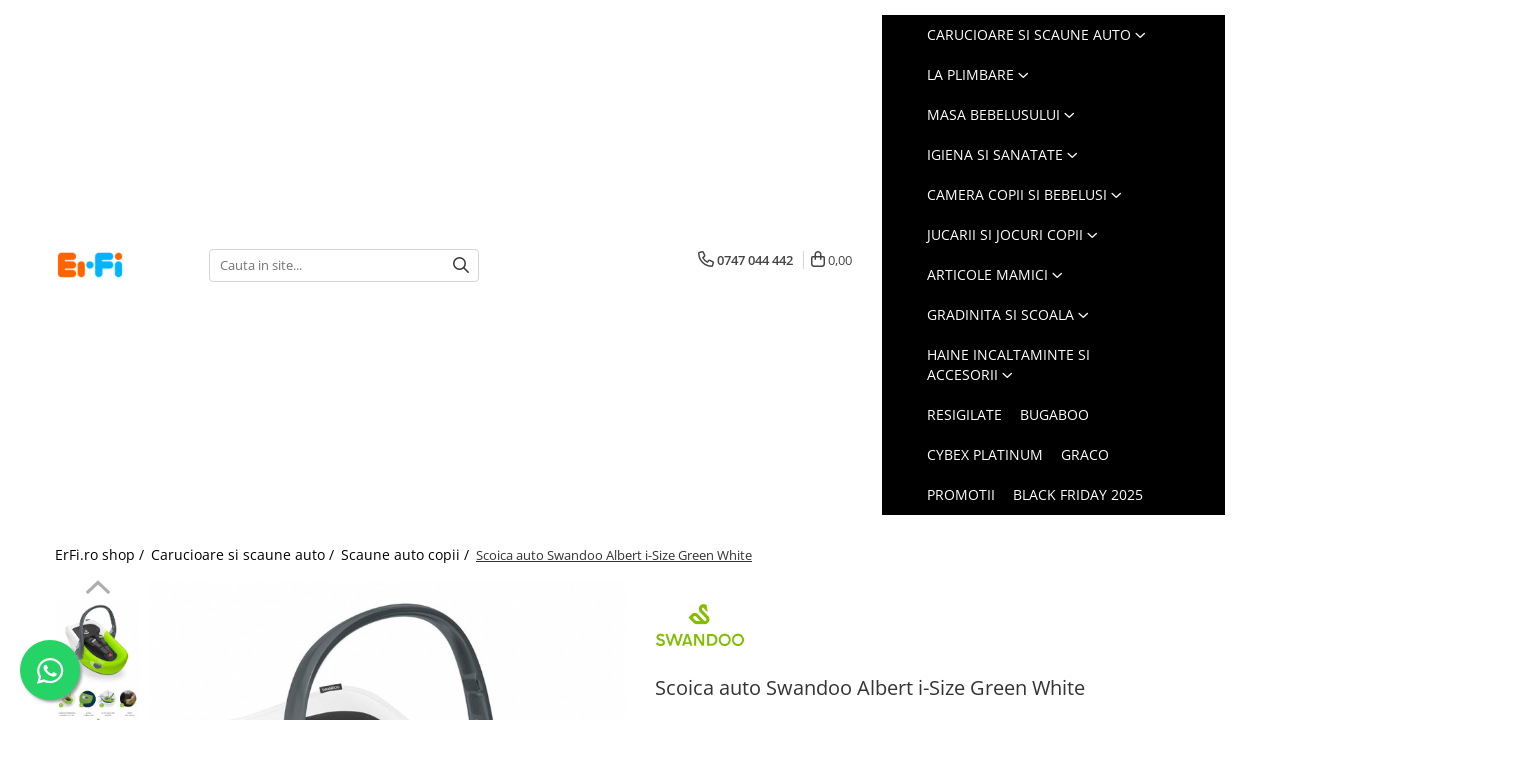

--- FILE ---
content_type: text/html; charset=UTF-8
request_url: https://www.erfi.ro/scaun-auto-swandoo-albert-i-size-green-white-sw0184012330.html
body_size: 72468
content:
<!DOCTYPE html>

<html lang="ro-ro">

	<head>
		<meta charset="UTF-8">

		<script src="https://a.gomagcdn.ro/themes/fashion/js/lazysizes.min.js?v=93171258-4.227" async=""></script>

		<script>
			function g_js(callbk){typeof callbk === 'function' ? window.addEventListener("DOMContentLoaded", callbk, false) : false;}
		</script>

					<link rel="icon" sizes="48x48" href="https://a.gomagcdn.ro/domains2/erfi.ro/files/favicon/favicon1596.png">
			<link rel="apple-touch-icon" sizes="180x180" href="https://a.gomagcdn.ro/domains2/erfi.ro/files/favicon/favicon1596.png">
		
		<style>
			/*body.loading{overflow:hidden;}
			body.loading #wrapper{opacity: 0;visibility: hidden;}
			body #wrapper{opacity: 1;visibility: visible;transition:all .1s ease-out;}*/

			.main-header .main-menu{min-height:43px;}
			.-g-hide{visibility:hidden;opacity:0;}

					</style>
							<link rel="preload" as="image" href="https://a.gomagcdn.ro/domains2/erfi.ro/files/product/large/scaun-auto-swandoo-albert-i-size-green-white-190895.jpg" >
				<link rel="preconnect" href="https://a.gomagcdn.ro"><link rel="dns-prefetch" href="https://fonts.googleapis.com" /><link rel="dns-prefetch" href="https://fonts.gstatic.com" /><link rel="dns-prefetch" href="https://www.facebook.com" /><link rel="dns-prefetch" href="https://www.googletagmanager.com" /><link rel="dns-prefetch" href="https://static.hotjar.com" />
					<link rel="stylesheet" href="https://a.gomagcdn.ro/themes/fashion/css/main-min-v2.css?v=93171258-4.227-1" data-values='{"blockScripts": "1"}'>
		
					<link rel="stylesheet" href="https://www.erfi.ro/theme/default.css?v=31761564550">
		
						<link rel="stylesheet" href="https://a.gomagcdn.ro/themes/fashion/css/dev-style.css?v=93171258-4.227-1">
		
		
		
		<link rel="preload" href="https://a.gomagcdn.ro/themes/fashion/js/plugins.js?v=93171258-4.227" as="script">

		
					<link rel="preload" href="https://www.erfi.ro/theme/default.js?v=31761564550" as="script">
		
		<link rel="alternate" hreflang="x-default" href="https://www.erfi.ro/scaun-auto-swandoo-albert-i-size-green-white-sw0184012330.html">
		<link rel="preload" href="https://a.gomagcdn.ro/themes/fashion/js/dev.js?v=93171258-4.227" as="script">

							
		<meta name="expires" content="never">
		<meta name="revisit-after" content="1 days">
					<meta name="author" content="Gomag">
				<title>Scoica auto Swandoo Albert i-Size Green White</title>


					<meta name="robots" content="index,follow" />
						
		<meta name="description" content="Scoica auto Swandoo Albert i-Size Green White, recomandata 0-15 luni, sistem prindere in Centura masinii, omologare i-Size. Testate si omologate in U.E.">
		<meta class="viewport" name="viewport" content="width=device-width, initial-scale=1.0, user-scalable=no">
							<meta property="og:description" content="Descriere Scoica auto Swandoo Albert i-Size Green White       Swandoo Albert i-Size este evaluata ca cea mai sigura scoica auto pentru bebelusi de catre Automobil Club German ADAC si O-AMTC in toamna anului 2019.       Recomandata de la nastere si pana la o inaltime de 85 cm (13 kg), gandita ca un scaun auto cu adevarat revolutionar, scoica auto Swandoo Albert a imprumutat prenumele celui mai mare geniu al umanitatii, Albert Einstein, tocmai ca un indiciu al caracteristicilor sale unice.       Rezultatele speciale la testele de impact, designul de secol 21, compatibilitatea cu diverse modele de carucioare, fac din Swandoo Albert i-Size scoica auto MUST HAVE pentru orice parinte.       Caracteristici Scoica auto Swandoo Albert i-Size Green White:    Ergonomie optima  Ofera pozitia cea mai sigura, mentinand capul, spatele si soldurile aliniate pentru o calatorie confortabila. Insetul pentru nou-nascut ofera protectie suplimentara pana la 3 luni.        Protectie laterala  Accesoriul care se ataseaza pe scoica auto, pe partea portierei, asigura protectie suplimentara.        Carcasa puternica si usoara  Structura unica a carcasei din EPP ofera protectie sporita la impact.        Confort la imbarcare  Maner reglabil in 4 pozitii, cu functie de stabilizare a scoicii pe suprafata plana.      Protectie solara  Capotina de soare integrata se fixeaza pe maner si ofera protectie UPF 50+.        Siguranta optima  Reglarea individuala a centurilor, pentru o mai buna siguranta si confort.    Potrivire perfecta  Tetiera reglabila in 6 pozitii, pentru a se potrivi nevoilor bebelusului in crestere.    Mai multa vizibilitate  Ghidajele centurilor de siguranta stralucesc in intuneric.    Calatorii sigure  Se asigura in centurile de siguranta ale masinii.    Din masina pe carucior  Adaptoarele universale pentru atasarea scoicii auto Swandoo Albert pe carucior sunt incluse si sunt compatibile cu cele mai comune marci.    Tesaturi certificate Oeko-Tex  La fel de delicate ca atingerea unei mame, textilele husei sunt certificate conform standardului Oeko-Tex Standard 100, garantand ca indeplinesc cele mai riguroase standarde de siguranta si mediu. Aceasta certificare asigura faptul ca husele sunt lipsite de substante daunatoare, facandu-le ideale pentru bebelusi. Aceasta recunoastere globala semnifica angajamentul nostru de a oferi nu doar confort, ci si un mediu sigur si sanatos pentru cei mici.      Caracteristici tehnice:          Potrivit pentru copii cu inaltimea: 40-85 cm (pana la 13 kg, aproximativ 0-18 luni).   Dimensiuni cu maner ridicat: 77 x 44 x 58 cm.   Dimensiuni cu maner pliat: 69 x 44 x 31 cm.   Greutate: 4.7 / 5.1 kg (cu insertul pentru nou nascut).   Omologat i-Size: ECE R129, pentru utilizarea impreuna cu baza Isofix Albert (se achizitioneaza separat.   Huse textile detasabile si lavabile.      Proiectata din inima in Viena  Compania Swandoo a fost fondata la Viena, Austria, de catre o echipa nonconformista de designeri si ingineri. Suntem obsedati de calitate si siguranta, iar majoritatea dintre noi fiind parinti, folosim produsele noastre pentru proprii nostri copii. La fel ca orice parinte, am vrut cea mai buna siguranta pentru micutii nostri. Din pacate, produsele pe care le-am gasit nu au satisfacut asteptarile noastre atat in calitate, cat si in siguranta, asa ca am decis sa luam lucrurile in propriile noastre maini. Bazandu-ne pe expertiza noastra in inovatie si dezvoltare de produse, ne-am asumat provocarea de a impinge standardele industriei. Si odata ce am inceput, nu am vrut sa ne oprim!     "/>
							<meta property="og:image" content="https://a.gomagcdn.ro/domains2/erfi.ro/files/product/large/scaun-auto-swandoo-albert-i-size-green-white-190895.jpg"/>
															<link rel="canonical" href="https://www.erfi.ro/scaun-auto-swandoo-albert-i-size-green-white-sw0184012330.html" />
			<meta property="og:url" content="https://www.erfi.ro/scaun-auto-swandoo-albert-i-size-green-white-sw0184012330.html"/>
						
		<meta name="distribution" content="Global">
		<meta name="owner" content="www.erfi.ro">
		<meta name="publisher" content="www.erfi.ro">
		<meta name="rating" content="General">
		<meta name="copyright" content="Copyright www.erfi.ro 2025. All rights reserved">
		<link rel="search" href="https://www.erfi.ro/opensearch.ro.xml" type="application/opensearchdescription+xml" title="Cautare"/>

		
							<script src="https://a.gomagcdn.ro/themes/fashion/js/jquery-2.1.4.min.js"></script>
			<script defer src="https://a.gomagcdn.ro/themes/fashion/js/jquery.autocomplete.js?v=20181023"></script>
			<script src="https://a.gomagcdn.ro/themes/fashion/js/gomag.config.js?v=93171258-4.227"></script>
			<script src="https://a.gomagcdn.ro/themes/fashion/js/gomag.js?v=93171258-4.227"></script>
		
													<script>
	var items = [];

	items.push(
		{
			id		:'SW0184012330',
			name	:'Scoica auto Swandoo Albert i-Size Green White',
			brand	:'Swandoo',
			category:'Scaune auto copii',
			price	:1353.0000,
			google_business_vertical: 'retail'
		}
	);

	gtag('event', 'view_item', {
		items: [items],
		currency: "RON",
		value: "1353.0000",
		send_to: ''
	});
	</script><script>
$.Gomag.bind('User/Data/AffiliateMarketing/HideTrafiLeak', function(event, data){

    $('.whatsappfloat').remove();
});
</script><meta property="fb:app_id"                       content="2631888876986701" />
<meta property="og:type"                         content="product" />
<meta property="og:title"                        content="Scoica auto Swandoo Albert i-Size Green White" />
<meta property="product:brand"                   content="Swandoo" />
<meta property="product:category"                content="Scaune auto copii" />
<meta property="product:original_price:amount"   content="1353" />
<meta property="product:original_price:currency" content="RON" />
<meta property="product:pretax_price:amount"     content="1353" />
<meta property="product:pretax_price:currency"   content="RON" />
<meta property="product:price:amount"            content="1353" />
<meta property="product:price:currency"          content="RON" />
<meta property="product:shipping_cost:amount"    content="0" />
<meta property="product:shipping_cost:currency"  content="RON" />
<meta property="product:weight:value"            content="0" />
<meta property="product:weight:units"            content="kg" />
<meta property="product:shipping_weight:value"   content="0" />
<meta property="product:shipping_weight:units"   content="kg" />
<meta property="product:sale_price:amount"       content="1353" />
<meta property="product:sale_price:currency"     content="RON" />
<meta property="product:sale_price_dates:start"  content="2025-11-16 00:00:00" />
<meta property="product:sale_price_dates:end"    content="2025-11-16 23:59:59" />
<script>	
	$(document).ready(function(){
		
		$(document).on('click', $GomagConfig.cartSummaryItemRemoveButton, function() {
			var productId = $(this).attr("data-product");
			var productSku = $(this).attr("data-productsku");
			var productPrice = $(this).attr("data-productprice");
			var productQty = $(this).attr("data-qty");
			
			gtag('event', 'remove_from_cart', {
					send_to	: '',
					value	: parseFloat(productQty) * parseFloat(productPrice),
					items:[{
						id		: productSku,
						quantity: productQty,
						price	: productPrice		 
				}]
			})
			
		})
	
		$(document).on('click', $GomagConfig.checkoutItemRemoveButton, function() {
			
			var itemKey = $(this).attr('id').replace('__checkoutItemRemove','');
			var productId = $(this).data("product");
			var productSku = $(this).attr("productsku");
			var productPrice = $(this).attr("productprice");
			var productQty = $('#quantityToAdd_'+itemKey).val();
			
			gtag('event', 'remove_from_cart', {
				send_to	: '',
				value	: parseFloat(productQty) * parseFloat(productPrice),
				items	:[{
					id		: productSku,
					quantity: productQty,
					price	: productPrice
				}]
			})
			
		})
	});		
	
</script>
<!-- Google Tag Manager -->
    <script>(function(w,d,s,l,i){w[l]=w[l]||[];w[l].push({'gtm.start':
    new Date().getTime(),event:'gtm.js'});var f=d.getElementsByTagName(s)[0],
    j=d.createElement(s),dl=l!='dataLayer'?'&l='+l:'';j.async=true;j.src=
    'https://dre2.erfi.ro/main.js?id='+i+dl;f.parentNode.insertBefore(j,f);
    })(window,document,'script','dataLayer','8INWL1FV');</script>
    <!-- End Google Tag Manager -->	<script>
 window.dataLayer = window.dataLayer || [];
  function gtag(){dataLayer.push(arguments);}

  var cookieValue = '';
  var name = 'g_c_consent' + "=";
  var decodedCookie = decodeURIComponent(document.cookie);
  var ca = decodedCookie.split(';');
  for(var i = 0; i <ca.length; i++) {
	var c = ca[i];
	while (c.charAt(0) == ' ') {
	  c = c.substring(1);
	}
	if (c.indexOf(name) == 0) {
	  cookieValue = c.substring(name.length, c.length);
	}
  }



if(cookieValue == ''){
	gtag('consent', 'default', {
	  'ad_storage': 'denied',
	  'ad_user_data': 'denied',
	  'ad_personalization': 'denied',
	  'analytics_storage': 'denied',
	  'personalization_storage': 'denied',
	  'functionality_storage': 'denied',
	  'security_storage': 'denied'
	});
	} else if(cookieValue != '-1'){

			gtag('consent', 'default', {
			'ad_storage': 'granted',
			'ad_user_data': 'granted',
			'ad_personalization': 'granted',
			'analytics_storage': 'granted',
			'personalization_storage': 'granted',
			'functionality_storage': 'granted',
			'security_storage': 'granted'
		});
	} else {
	 gtag('consent', 'default', {
		  'ad_storage': 'denied',
		  'ad_user_data': 'denied',
		  'ad_personalization': 'denied',
		  'analytics_storage': 'denied',
			'personalization_storage': 'denied',
			'functionality_storage': 'denied',
			'security_storage': 'denied'
		});


		 }
</script><script>
window.dataLayer = window.dataLayer || [];
window.gtag = window.gtag || function(){dataLayer.push(arguments);}
</script><script>
        (function(d, s, i) {
            var f = d.getElementsByTagName(s)[0], j = d.createElement(s);
            j.async = true;
            j.src = "https://t.themarketer.com/t/j/" + i;
            f.parentNode.insertBefore(j, f);
        })(document, "script", "NFDDRGCG");
    </script><script>
    (function (w, d, s, o, t, r) {
        w.__aqpxConfig = {
            platform: 'gomag',
            appId: 1447,
            debugMode: false,
            dataLayer: 'dataLayerAq',
            events: ['default', 'default_consent', 'view_item', 'add_to_cart', 'remove_from_cart', 'add_to_wishlist', 'purchase', 'begin_checkout', 'view_cart', 'view_item_list']
        };
        w.__aqpxQueue = w.__aqpxQueue || [];
        w.AQPX = w.AQPX || function () { w.__aqpxQueue.push(arguments) };
        t = d.createElement(s);
        r = d.getElementsByTagName(s)[0];
        t.async = 1;
        t.src = o;
        r.parentNode.insertBefore(t, r);
    })(window, document, 'script', '//cdn.aqurate.ai/pixel/js/aqpx.min.js#latest-generation');
</script><script>
	$.Gomag.bind('Product/Add/To/Cart/After/Listing', function(event, data){
		if(data.product !== undefined){
			gtag('event', 'add_to_cart', {
				send_to	: '',
				value	: parseFloat(data.product.productQuantity) * parseFloat(data.product.price),
				items	:[{
					id		: data.product.sku,
					name	: data.product.name,
					brand	: data.product.brand,
					category: data.product.category,
					quantity: data.product.productQuantity,
					price	: data.product.price
				 
			}]
		   })
        }
	})
	$.Gomag.bind('Product/Add/To/Cart/After/Details', function(event, data){
		
		if(data.product !== undefined){
			gtag('event', 'add_to_cart', {
				send_to: '',
				value: parseFloat(data.product.productQuantity) * parseFloat(data.product.price),
				items: [{
					id: data.product.sku,
					name		: data.product.name,
					brand		: data.product.brand,
					category	: data.product.category,
					quantity	: data.product.productQuantity,
					price		: data.product.price
				}]	
			})
		}
	})
   
</script><meta property="fb:app_id"                       content="2631888876986701" />
<meta property="og:type"                         content="website" />
<!-- Hotjar Tracking Code for www.erfi.ro -->
<script>
    (function(h,o,t,j,a,r){
        h.hj=h.hj||function(){(h.hj.q=h.hj.q||[]).push(arguments)};
        h._hjSettings={hjid:2221920,hjsv:6};
        a=o.getElementsByTagName('head')[0];
        r=o.createElement('script');r.async=1;
        r.src=t+h._hjSettings.hjid+j+h._hjSettings.hjsv;
        a.appendChild(r);
    })(window,document,'https://static.hotjar.com/c/hotjar-','.js?sv=');
</script> 					
		
	</head>

	<body class="" style="">

		<script >
			function _addCss(url, attribute, value, loaded){
				var _s = document.createElement('link');
				_s.rel = 'stylesheet';
				_s.href = url;
				_s.type = 'text/css';
				if(attribute)
				{
					_s.setAttribute(attribute, value)
				}
				if(loaded){
					_s.onload = function(){
						var dom = document.getElementsByTagName('body')[0];
						//dom.classList.remove('loading');
					}
				}
				var _st = document.getElementsByTagName('link')[0];
				_st.parentNode.insertBefore(_s, _st);
			}
			//_addCss('https://fonts.googleapis.com/css2?family=Open+Sans:ital,wght@0,300;0,400;0,600;0,700;1,300;1,400&display=swap');
			_addCss('https://a.gomagcdn.ro/themes/_fonts/Open-Sans.css');

		</script>
		<script>
				/*setTimeout(
				  function()
				  {
				   document.getElementsByTagName('body')[0].classList.remove('loading');
				  }, 1000);*/
		</script>
							
		
		<div id="wrapper">
			<!-- BLOCK:07ce6d98619a6d33e6eeaa14cd750f4b start -->
<div id="_cartSummary" class="hide"></div>

<script >
	$(document).ready(function() {

		$(document).on('keypress', '.-g-input-loader', function(){
			$(this).addClass('-g-input-loading');
		})

		$.Gomag.bind('Product/Add/To/Cart/After', function(eventResponse, properties)
		{
									var data = JSON.parse(properties.data);
			$('.q-cart').html(data.quantity);
			if(parseFloat(data.quantity) > 0)
			{
				$('.q-cart').removeClass('hide');
			}
			else
			{
				$('.q-cart').addClass('hide');
			}
			$('.cartPrice').html(data.subtotal + ' ' + data.currency);
			$('.cartProductCount').html(data.quantity);


		})
		$('#_cartSummary').on('updateCart', function(event, cart) {
			var t = $(this);

			$.get('https://www.erfi.ro/cart-update', {
				cart: cart
			}, function(data) {

				$('.q-cart').html(data.quantity);
				if(parseFloat(data.quantity) > 0)
				{
					$('.q-cart').removeClass('hide');
				}
				else
				{
					$('.q-cart').addClass('hide');
				}
				$('.cartPrice').html(data.subtotal + ' ' + data.currency);
				$('.cartProductCount').html(data.quantity);
			}, 'json');
			window.ga = window.ga || function() {
				(ga.q = ga.q || []).push(arguments)
			};
			ga('send', 'event', 'Buton', 'Click', 'Adauga_Cos');
		});

		if(window.gtag_report_conversion) {
			$(document).on("click", 'li.phone-m', function() {
				var phoneNo = $('li.phone-m').children( "a").attr('href');
				gtag_report_conversion(phoneNo);
			});

		}

	});
</script>


	<div class="cart-dd cart-side _cartShow cart-closed"></div>

<header class="main-header container-bg clearfix" data-block="headerBlock">
	<div class="discount-tape container-h full -g-hide" id="_gomagHellobar"></div>

		
	<div class="top-head-bg container-h full">

		<div class="top-head container-h">
			<div class="row">
				<div class="col-sm-2 col-xs-12 logo-h">
					
	<a href="https://www.erfi.ro" id="logo" data-pageId="2">
		<img src="https://a.gomagcdn.ro/domains2/erfi.ro/files/company/erfi-vector-2025-150x150-4060907356.png" fetchpriority="high" class="img-responsive" alt="ErFi.ro - Shop Articole Bebelusi si Copii cu Branduri de Top" title="ErFi.ro - Shop Articole Bebelusi si Copii cu Branduri de Top" width="200" height="50" style="width:auto;">
	</a>
				</div>
				<div class="col-sm-4 col-xs-7 main search-form-box">
					
<form name="search-form" class="search-form" action="https://www.erfi.ro/produse" id="_searchFormMainHeader">

	<input id="_autocompleteSearchMainHeader" name="c" class="input-placeholder -g-input-loader" type="text" placeholder="Cauta in site..." aria-label="Search"  value="">
	<button id="_doSearch" class="search-button" aria-hidden="true">
		<i class="fa fa-search" aria-hidden="true"></i>
	</button>

				<script >
			$(document).ready(function() {

				$('#_autocompleteSearchMainHeader').autocomplete({
					serviceUrl: 'https://www.erfi.ro/autocomplete',
					minChars: 2,
					deferRequestBy: 700,
					appendTo: '#_searchFormMainHeader',
					width: parseInt($('#_doSearch').offset().left) - parseInt($('#_autocompleteSearchMainHeader').offset().left),
					formatResult: function(suggestion, currentValue) {
						return suggestion.value;
					},
					onSelect: function(suggestion) {
						$(this).val(suggestion.data);
					},
					onSearchComplete: function(suggestion) {
						$(this).removeClass('-g-input-loading');
					}
				});
				$(document).on('click', '#_doSearch', function(e){
					e.preventDefault();
					if($('#_autocompleteSearchMainHeader').val() != '')
					{
						$('#_searchFormMainHeader').submit();
					}
				})
			});
		</script>
	

</form>
				</div>
				<div class="col-xs-5 acount-section">
					
<ul>
	<li class="search-m hide">
		<a href="#" class="-g-no-url" aria-label="Cauta in site..." data-pageId="">
			<i class="fa fa-search search-open" aria-hidden="true"></i>
			<i style="display:none" class="fa fa-times search-close" aria-hidden="true"></i>
		</a>
	</li>
	<li class="-g-user-icon -g-user-icon-empty">
			
	</li>
	
				<li class="contact-header">
			<a href="tel:0747 044 442" aria-label="Contacteaza-ne" data-pageId="3">
				<i class="fa fa-phone" aria-hidden="true"></i>
								<span>0747 044 442</span>
			</a>
		</li>
			<li class="wishlist-header hide">
		<a href="https://www.erfi.ro/wishlist" aria-label="Wishlist" data-pageId="28">
			<span class="-g-wishlist-product-count -g-hide"></span>
			<i class="fa fa-heart-o" aria-hidden="true"></i>
			<span class="">Favorite</span>
		</a>
	</li>
	<li class="cart-header-btn cart">
		<a class="cart-drop _showCartHeader" href="https://www.erfi.ro/cos-de-cumparaturi" aria-label="Cos de cumparaturi">
			<span class="q-cart hide">0</span>
			<i class="fa fa-shopping-bag" aria-hidden="true"></i>
			<span class="count cartPrice">0,00
				
			</span>
		</a>
			</li>

	</ul>

	<script>
		$(document).ready(function() {
			//Cart
							$.Gomag.bind('Product/Add/To/Cart/Validate', function(){
					if($('#-g-cart-dropdown').length)
					{
						$('.close-side-cart').click();
						$('#-g-cart-dropdown').remove();
					}
				})
				$(document).on('click', '.cart', function(e){
					e.preventDefault();
					$.Gomag.showCartSummary('div._cartShow');
					if($('.cart-side').length){
						$('.menu-wrapper').addClass('cart_side_opened');
					}
				});
				$(document).on('click', '.close-side-cart', function(){
					$.Gomag.hideCartSummary('div._cartShow');
					$('div._cartShow').removeClass('cart-open');
					if($('.cart-side').length){
						$('.menu-wrapper').removeClass('cart_side_opened');
					}
					$.Gomag.getUserAjaxData();
				});
						$(document).on('click', '.dropdown-toggle', function() {
				window.location = $(this).attr('href');
			})
		})
	</script>

				</div>
				<div class="col-xs-5 navigation-holder">
					
<div id="navigation">
	<nav id="main-menu" class="main-menu container-h full clearfix">
		<a href="#" class="menu-trg -g-no-url" title="Produse">
			<span>&nbsp;</span>
		</a>
		
<div class="container-h nav-menu-hh clearfix">

	<!-- BASE MENU -->
	<ul class="
			nav-menu base-menu container-h
			
			
		">

		

			
		<li class="menu-drop __GomagMM ">
							<a
					href="https://www.erfi.ro/carucioare-si-scaune-auto"
					class="  "
					rel="  "
					
					title="Carucioare si scaune auto"
					data-Gomag=''
					data-block-name="mainMenuD0"
					data-pageId= "200"
					data-block="mainMenuD">
											<span class="list">Carucioare si scaune auto</span>
						<i class="fa fa-angle-down"></i>
				</a>

									<div class="menu-dd">
										<ul class="drop-list clearfix w100">
																																						<li class="fl">
										<div class="col">
											<p class="title">
												<a
												href="https://www.erfi.ro/carucioare-copii"
												class="title    "
												rel="  "
												
												title="Carucioare copii"
												data-Gomag=''
												data-block-name="mainMenuD1"
												data-block="mainMenuD"
												data-pageId= "3"
												>
																										Carucioare copii
												</a>
											</p>
																						
										</div>
									</li>
																																<li class="fl">
										<div class="col">
											<p class="title">
												<a
												href="https://www.erfi.ro/scaune-auto-copii"
												class="title    "
												rel="  "
												
												title="Scaune auto copii"
												data-Gomag=''
												data-block-name="mainMenuD1"
												data-block="mainMenuD"
												data-pageId= "4"
												>
																										Scaune auto copii
												</a>
											</p>
																						
										</div>
									</li>
																																<li class="fl">
										<div class="col">
											<p class="title">
												<a
												href="https://www.erfi.ro/marsupii"
												class="title    "
												rel="  "
												
												title="Marsupii bebe"
												data-Gomag=''
												data-block-name="mainMenuD1"
												data-block="mainMenuD"
												data-pageId= "5"
												>
																										Marsupii bebe
												</a>
											</p>
																						
										</div>
									</li>
																																<li class="fl">
										<div class="col">
											<p class="title">
												<a
												href="https://www.erfi.ro/landouri-si-portbebe"
												class="title    "
												rel="  "
												
												title="Landouri si portbebe"
												data-Gomag=''
												data-block-name="mainMenuD1"
												data-block="mainMenuD"
												data-pageId= "6"
												>
																										Landouri si portbebe
												</a>
											</p>
																						
										</div>
									</li>
																																<li class="fl">
										<div class="col">
											<p class="title">
												<a
												href="https://www.erfi.ro/accesorii-transport-copii"
												class="title    "
												rel="  "
												
												title="Accesorii transport copii"
												data-Gomag=''
												data-block-name="mainMenuD1"
												data-block="mainMenuD"
												data-pageId= "7"
												>
																										Accesorii transport copii
												</a>
											</p>
																						
										</div>
									</li>
																																<li class="fl">
										<div class="col">
											<p class="title">
												<a
												href="https://www.erfi.ro/accesorii-auto"
												class="title    "
												rel="  "
												
												title="Accesorii auto"
												data-Gomag=''
												data-block-name="mainMenuD1"
												data-block="mainMenuD"
												data-pageId= ""
												>
																										Accesorii auto
												</a>
											</p>
																						
										</div>
									</li>
																													</ul>
																	</div>
									
		</li>
		
		<li class="menu-drop __GomagMM ">
							<a
					href="https://www.erfi.ro/la-plimbare"
					class="  "
					rel="  "
					
					title="La plimbare"
					data-Gomag=''
					data-block-name="mainMenuD0"
					data-pageId= "244"
					data-block="mainMenuD">
											<span class="list">La plimbare</span>
						<i class="fa fa-angle-down"></i>
				</a>

									<div class="menu-dd">
										<ul class="drop-list clearfix w100">
																																						<li class="fl">
										<div class="col">
											<p class="title">
												<a
												href="https://www.erfi.ro/triciclete"
												class="title    "
												rel="  "
												
												title="Triciclete"
												data-Gomag=''
												data-block-name="mainMenuD1"
												data-block="mainMenuD"
												data-pageId= "70"
												>
																										Triciclete
												</a>
											</p>
																						
										</div>
									</li>
																																<li class="fl">
										<div class="col">
											<p class="title">
												<a
												href="https://www.erfi.ro/trotinete"
												class="title    "
												rel="  "
												
												title="Trotinete"
												data-Gomag=''
												data-block-name="mainMenuD1"
												data-block="mainMenuD"
												data-pageId= "71"
												>
																										Trotinete
												</a>
											</p>
																						
										</div>
									</li>
																																<li class="fl">
										<div class="col">
											<p class="title">
												<a
												href="https://www.erfi.ro/masinute-electrice"
												class="title    "
												rel="  "
												
												title="Masinute electrice"
												data-Gomag=''
												data-block-name="mainMenuD1"
												data-block="mainMenuD"
												data-pageId= "72"
												>
																										Masinute electrice
												</a>
											</p>
																						
										</div>
									</li>
																																<li class="fl">
										<div class="col">
											<p class="title">
												<a
												href="https://www.erfi.ro/masinute-cu-pedale"
												class="title    "
												rel="  "
												
												title="Masinute cu pedale"
												data-Gomag=''
												data-block-name="mainMenuD1"
												data-block="mainMenuD"
												data-pageId= "73"
												>
																										Masinute cu pedale
												</a>
											</p>
																						
										</div>
									</li>
																																<li class="fl">
										<div class="col">
											<p class="title">
												<a
												href="https://www.erfi.ro/vehicule-fara-pedale"
												class="title    "
												rel="  "
												
												title="Vehicule fara pedale"
												data-Gomag=''
												data-block-name="mainMenuD1"
												data-block="mainMenuD"
												data-pageId= "74"
												>
																										Vehicule fara pedale
												</a>
											</p>
																						
										</div>
									</li>
																																<li class="fl">
										<div class="col">
											<p class="title">
												<a
												href="https://www.erfi.ro/biciclete-copii"
												class="title    "
												rel="  "
												
												title="Biciclete copii"
												data-Gomag=''
												data-block-name="mainMenuD1"
												data-block="mainMenuD"
												data-pageId= "76"
												>
																										Biciclete copii
												</a>
											</p>
																						
										</div>
									</li>
																																<li class="fl">
										<div class="col">
											<p class="title">
												<a
												href="https://www.erfi.ro/accesorii-biciclete"
												class="title    "
												rel="  "
												
												title="Accesorii biciclete"
												data-Gomag=''
												data-block-name="mainMenuD1"
												data-block="mainMenuD"
												data-pageId= "77"
												>
																										Accesorii biciclete
												</a>
											</p>
																						
										</div>
									</li>
																																<li class="fl">
										<div class="col">
											<p class="title">
												<a
												href="https://www.erfi.ro/sporturi-copii"
												class="title    "
												rel="  "
												
												title="Sporturi Copii"
												data-Gomag=''
												data-block-name="mainMenuD1"
												data-block="mainMenuD"
												data-pageId= "78"
												>
																										Sporturi Copii
												</a>
											</p>
																						
										</div>
									</li>
																													</ul>
																	</div>
									
		</li>
		
		<li class="menu-drop __GomagMM ">
							<a
					href="https://www.erfi.ro/masa-bebelusului"
					class="  "
					rel="  "
					
					title="Masa bebelusului"
					data-Gomag=''
					data-block-name="mainMenuD0"
					data-pageId= "246"
					data-block="mainMenuD">
											<span class="list">Masa bebelusului</span>
						<i class="fa fa-angle-down"></i>
				</a>

									<div class="menu-dd">
										<ul class="drop-list clearfix w100">
																																						<li class="fl">
										<div class="col">
											<p class="title">
												<a
												href="https://www.erfi.ro/espressoare-lapte-praf"
												class="title    "
												rel="  "
												
												title="Esspresoare lapte praf"
												data-Gomag=''
												data-block-name="mainMenuD1"
												data-block="mainMenuD"
												data-pageId= "934"
												>
																										Esspresoare lapte praf
												</a>
											</p>
																						
										</div>
									</li>
																																<li class="fl">
										<div class="col">
											<p class="title">
												<a
												href="https://www.erfi.ro/roboti-bucatarie"
												class="title    "
												rel="  "
												
												title="Roboti bucatarie"
												data-Gomag=''
												data-block-name="mainMenuD1"
												data-block="mainMenuD"
												data-pageId= "20"
												>
																										Roboti bucatarie
												</a>
											</p>
																						
										</div>
									</li>
																																<li class="fl">
										<div class="col">
											<p class="title">
												<a
												href="https://www.erfi.ro/sterilizatoare"
												class="title    "
												rel="  "
												
												title="Sterilizatoare biberoane"
												data-Gomag=''
												data-block-name="mainMenuD1"
												data-block="mainMenuD"
												data-pageId= "21"
												>
																										Sterilizatoare biberoane
												</a>
											</p>
																						
										</div>
									</li>
																																<li class="fl">
										<div class="col">
											<p class="title">
												<a
												href="https://www.erfi.ro/scaune-de-masa-copii"
												class="title    "
												rel="  "
												
												title="Scaune masa bebe"
												data-Gomag=''
												data-block-name="mainMenuD1"
												data-block="mainMenuD"
												data-pageId= "22"
												>
																										Scaune masa bebe
												</a>
											</p>
																						
										</div>
									</li>
																																<li class="fl">
										<div class="col">
											<p class="title">
												<a
												href="https://www.erfi.ro/articole-hranire-copii"
												class="title    "
												rel="  "
												
												title="Articole hranire copii"
												data-Gomag=''
												data-block-name="mainMenuD1"
												data-block="mainMenuD"
												data-pageId= "23"
												>
																										Articole hranire copii
												</a>
											</p>
																						
										</div>
									</li>
																																<li class="fl">
										<div class="col">
											<p class="title">
												<a
												href="https://www.erfi.ro/cani-si-pahare"
												class="title    "
												rel="  "
												
												title="Cani si pahare"
												data-Gomag=''
												data-block-name="mainMenuD1"
												data-block="mainMenuD"
												data-pageId= "25"
												>
																										Cani si pahare
												</a>
											</p>
																						
										</div>
									</li>
																																<li class="fl">
										<div class="col">
											<p class="title">
												<a
												href="https://www.erfi.ro/biberoane-tetine-suzete"
												class="title    "
												rel="  "
												
												title="Biberoane tetine suzete"
												data-Gomag=''
												data-block-name="mainMenuD1"
												data-block="mainMenuD"
												data-pageId= "26"
												>
																										Biberoane tetine suzete
												</a>
											</p>
																						
										</div>
									</li>
																																<li class="fl">
										<div class="col">
											<p class="title">
												<a
												href="https://www.erfi.ro/incalzitoare-biberoane"
												class="title    "
												rel="  "
												
												title="Incalzitoare biberoane"
												data-Gomag=''
												data-block-name="mainMenuD1"
												data-block="mainMenuD"
												data-pageId= "27"
												>
																										Incalzitoare biberoane
												</a>
											</p>
																						
										</div>
									</li>
																																<li class="fl">
										<div class="col">
											<p class="title">
												<a
												href="https://www.erfi.ro/termosuri"
												class="title    "
												rel="  "
												
												title="Termosuri"
												data-Gomag=''
												data-block-name="mainMenuD1"
												data-block="mainMenuD"
												data-pageId= "28"
												>
																										Termosuri
												</a>
											</p>
																						
										</div>
									</li>
																																<li class="fl">
										<div class="col">
											<p class="title">
												<a
												href="https://www.erfi.ro/genti-termoizolante"
												class="title    "
												rel="  "
												
												title="Genti termoizolante"
												data-Gomag=''
												data-block-name="mainMenuD1"
												data-block="mainMenuD"
												data-pageId= "29"
												>
																										Genti termoizolante
												</a>
											</p>
																						
										</div>
									</li>
																													</ul>
																	</div>
									
		</li>
		
		<li class="menu-drop __GomagMM ">
							<a
					href="https://www.erfi.ro/igiena-si-sanatate"
					class="  "
					rel="  "
					
					title="Igiena si sanatate"
					data-Gomag=''
					data-block-name="mainMenuD0"
					data-pageId= "255"
					data-block="mainMenuD">
											<span class="list">Igiena si sanatate</span>
						<i class="fa fa-angle-down"></i>
				</a>

									<div class="menu-dd">
										<ul class="drop-list clearfix w100">
																																						<li class="fl">
										<div class="col">
											<p class="title">
												<a
												href="https://www.erfi.ro/aspiratoare-nazale"
												class="title    "
												rel="  "
												
												title="Aspiratoare nazale"
												data-Gomag=''
												data-block-name="mainMenuD1"
												data-block="mainMenuD"
												data-pageId= "34"
												>
																										Aspiratoare nazale
												</a>
											</p>
																						
										</div>
									</li>
																																<li class="fl">
										<div class="col">
											<p class="title">
												<a
												href="https://www.erfi.ro/umidificatoare"
												class="title    "
												rel="  "
												
												title="Umidificatoare"
												data-Gomag=''
												data-block-name="mainMenuD1"
												data-block="mainMenuD"
												data-pageId= "30"
												>
																										Umidificatoare
												</a>
											</p>
																						
										</div>
									</li>
																																<li class="fl">
										<div class="col">
											<p class="title">
												<a
												href="https://www.erfi.ro/termometre"
												class="title    "
												rel="  "
												
												title="Termometre"
												data-Gomag=''
												data-block-name="mainMenuD1"
												data-block="mainMenuD"
												data-pageId= "31"
												>
																										Termometre
												</a>
											</p>
																						
										</div>
									</li>
																																<li class="fl">
										<div class="col">
											<p class="title">
												<a
												href="https://www.erfi.ro/igiena-dentara"
												class="title    "
												rel="  "
												
												title="Igiena dentara"
												data-Gomag=''
												data-block-name="mainMenuD1"
												data-block="mainMenuD"
												data-pageId= "35"
												>
																										Igiena dentara
												</a>
											</p>
																						
										</div>
									</li>
																																<li class="fl">
										<div class="col">
											<p class="title">
												<a
												href="https://www.erfi.ro/jucarii-dentitie"
												class="title    "
												rel="  "
												
												title="Jucarii dentitie"
												data-Gomag=''
												data-block-name="mainMenuD1"
												data-block="mainMenuD"
												data-pageId= "36"
												>
																										Jucarii dentitie
												</a>
											</p>
																						
										</div>
									</li>
																																<li class="fl">
										<div class="col">
											<p class="title">
												<a
												href="https://www.erfi.ro/masute-de-infasat-bebe"
												class="title    "
												rel="  "
												
												title="Masute infasat bebe"
												data-Gomag=''
												data-block-name="mainMenuD1"
												data-block="mainMenuD"
												data-pageId= "37"
												>
																										Masute infasat bebe
												</a>
											</p>
																						
										</div>
									</li>
																																<li class="fl">
										<div class="col">
											<p class="title">
												<a
												href="https://www.erfi.ro/produse-pentru-baie"
												class="title    "
												rel="  "
												
												title="Produse pentru baie"
												data-Gomag=''
												data-block-name="mainMenuD1"
												data-block="mainMenuD"
												data-pageId= ""
												>
																										Produse pentru baie
												</a>
											</p>
																						
										</div>
									</li>
																													</ul>
																	</div>
									
		</li>
		
		<li class="menu-drop __GomagMM ">
							<a
					href="https://www.erfi.ro/camera-copii-si-bebelusi"
					class="  "
					rel="  "
					
					title="Camera copii si bebelusi"
					data-Gomag=''
					data-block-name="mainMenuD0"
					data-pageId= "252"
					data-block="mainMenuD">
											<span class="list">Camera copii si bebelusi</span>
						<i class="fa fa-angle-down"></i>
				</a>

									<div class="menu-dd">
										<ul class="drop-list clearfix w100">
																																						<li class="fl">
										<div class="col">
											<p class="title">
												<a
												href="https://www.erfi.ro/patuturi-copii"
												class="title    "
												rel="  "
												
												title="Patuturi"
												data-Gomag=''
												data-block-name="mainMenuD1"
												data-block="mainMenuD"
												data-pageId= "38"
												>
																										Patuturi
												</a>
											</p>
																						
										</div>
									</li>
																																<li class="fl">
										<div class="col">
											<p class="title">
												<a
												href="https://www.erfi.ro/saltele-patuturi"
												class="title    "
												rel="  "
												
												title="Saltele patut bebe"
												data-Gomag=''
												data-block-name="mainMenuD1"
												data-block="mainMenuD"
												data-pageId= "39"
												>
																										Saltele patut bebe
												</a>
											</p>
																						
										</div>
									</li>
																																<li class="fl">
										<div class="col">
											<p class="title">
												<a
												href="https://www.erfi.ro/perne-si-paturici"
												class="title    "
												rel="  "
												
												title="Perne si paturici"
												data-Gomag=''
												data-block-name="mainMenuD1"
												data-block="mainMenuD"
												data-pageId= "40"
												>
																										Perne si paturici
												</a>
											</p>
																						
										</div>
									</li>
																																<li class="fl">
										<div class="col">
											<p class="title">
												<a
												href="https://www.erfi.ro/lenjerii-patuturi-copii"
												class="title    "
												rel="  "
												
												title="Lenjerii patut bebe"
												data-Gomag=''
												data-block-name="mainMenuD1"
												data-block="mainMenuD"
												data-pageId= "42"
												>
																										Lenjerii patut bebe
												</a>
											</p>
																						
										</div>
									</li>
																																<li class="fl">
										<div class="col">
											<p class="title">
												<a
												href="https://www.erfi.ro/lampi-de-veghe"
												class="title    "
												rel="  "
												
												title="Lampi de veghe"
												data-Gomag=''
												data-block-name="mainMenuD1"
												data-block="mainMenuD"
												data-pageId= "43"
												>
																										Lampi de veghe
												</a>
											</p>
																						
										</div>
									</li>
																																<li class="fl">
										<div class="col">
											<p class="title">
												<a
												href="https://www.erfi.ro/balansoare-bebelusi"
												class="title    "
												rel="  "
												
												title="Balansoare bebelusi"
												data-Gomag=''
												data-block-name="mainMenuD1"
												data-block="mainMenuD"
												data-pageId= "44"
												>
																										Balansoare bebelusi
												</a>
											</p>
																						
										</div>
									</li>
																																<li class="fl">
										<div class="col">
											<p class="title">
												<a
												href="#"
												class="title     -g-no-url"
												rel="  "
												
												title=""
												data-Gomag=''
												data-block-name="mainMenuD1"
												data-block="mainMenuD"
												data-pageId= "45"
												>
																										
												</a>
											</p>
																						
										</div>
									</li>
																																<li class="fl">
										<div class="col">
											<p class="title">
												<a
												href="https://www.erfi.ro/mobilier-camera-copii"
												class="title    "
												rel="  "
												
												title="Mobilier camera copii"
												data-Gomag=''
												data-block-name="mainMenuD1"
												data-block="mainMenuD"
												data-pageId= "46"
												>
																										Mobilier camera copii
												</a>
											</p>
																						
										</div>
									</li>
																																<li class="fl">
										<div class="col">
											<p class="title">
												<a
												href="https://www.erfi.ro/audio-monitoare-bebelusi"
												class="title    "
												rel="  "
												
												title="Audio monitoare bebelusi"
												data-Gomag=''
												data-block-name="mainMenuD1"
												data-block="mainMenuD"
												data-pageId= "47"
												>
																										Audio monitoare bebelusi
												</a>
											</p>
																						
										</div>
									</li>
																																<li class="fl">
										<div class="col">
											<p class="title">
												<a
												href="https://www.erfi.ro/video-monitoare-bebelusi"
												class="title    "
												rel="  "
												
												title="Video monitoare bebelusi"
												data-Gomag=''
												data-block-name="mainMenuD1"
												data-block="mainMenuD"
												data-pageId= "48"
												>
																										Video monitoare bebelusi
												</a>
											</p>
																						
										</div>
									</li>
																																<li class="fl">
										<div class="col">
											<p class="title">
												<a
												href="https://www.erfi.ro/covoare-copii"
												class="title    "
												rel="  "
												
												title="Covoare copii"
												data-Gomag=''
												data-block-name="mainMenuD1"
												data-block="mainMenuD"
												data-pageId= "49"
												>
																										Covoare copii
												</a>
											</p>
																						
										</div>
									</li>
																																<li class="fl">
										<div class="col">
											<p class="title">
												<a
												href="https://www.erfi.ro/sisteme-de-protectie"
												class="title    "
												rel="  "
												
												title="Sisteme protectie"
												data-Gomag=''
												data-block-name="mainMenuD1"
												data-block="mainMenuD"
												data-pageId= "51"
												>
																										Sisteme protectie
												</a>
											</p>
																						
										</div>
									</li>
																																<li class="fl">
										<div class="col">
											<p class="title">
												<a
												href="https://www.erfi.ro/decoratiuni"
												class="title    "
												rel="  "
												
												title="Decoratiuni"
												data-Gomag=''
												data-block-name="mainMenuD1"
												data-block="mainMenuD"
												data-pageId= "50"
												>
																										Decoratiuni
												</a>
											</p>
																						
										</div>
									</li>
																													</ul>
																	</div>
									
		</li>
		
		<li class="menu-drop __GomagMM ">
							<a
					href="https://www.erfi.ro/jucarii-jocuri-copii"
					class="  "
					rel="  "
					
					title="Jucarii si jocuri copii"
					data-Gomag=''
					data-block-name="mainMenuD0"
					data-pageId= "250"
					data-block="mainMenuD">
											<span class="list">Jucarii si jocuri copii</span>
						<i class="fa fa-angle-down"></i>
				</a>

									<div class="menu-dd">
										<ul class="drop-list clearfix w100">
																																						<li class="fl">
										<div class="col">
											<p class="title">
												<a
												href="https://www.erfi.ro/jucarii-bebelusi"
												class="title    "
												rel="  "
												
												title="Jucarii bebelusi"
												data-Gomag=''
												data-block-name="mainMenuD1"
												data-block="mainMenuD"
												data-pageId= "52"
												>
																										Jucarii bebelusi
												</a>
											</p>
																						
										</div>
									</li>
																																<li class="fl">
										<div class="col">
											<p class="title">
												<a
												href="https://www.erfi.ro/jucarii-de-exterior"
												class="title    "
												rel="  "
												
												title="Jucarii de exterior"
												data-Gomag=''
												data-block-name="mainMenuD1"
												data-block="mainMenuD"
												data-pageId= "53"
												>
																										Jucarii de exterior
												</a>
											</p>
																						
										</div>
									</li>
																																<li class="fl">
										<div class="col">
											<p class="title">
												<a
												href="https://www.erfi.ro/jocuri-tip-puzzle"
												class="title    "
												rel="  "
												
												title="Jocuri tip puzzle"
												data-Gomag=''
												data-block-name="mainMenuD1"
												data-block="mainMenuD"
												data-pageId= "54"
												>
																										Jocuri tip puzzle
												</a>
											</p>
																						
										</div>
									</li>
																																<li class="fl">
										<div class="col">
											<p class="title">
												<a
												href="https://www.erfi.ro/arta-si-creatie"
												class="title    "
												rel="  "
												
												title="Arta si creatie"
												data-Gomag=''
												data-block-name="mainMenuD1"
												data-block="mainMenuD"
												data-pageId= "55"
												>
																										Arta si creatie
												</a>
											</p>
																						
										</div>
									</li>
																																<li class="fl">
										<div class="col">
											<p class="title">
												<a
												href="https://www.erfi.ro/jucarii-de-constructie"
												class="title    "
												rel="  "
												
												title="Seturi constructie copii"
												data-Gomag=''
												data-block-name="mainMenuD1"
												data-block="mainMenuD"
												data-pageId= "56"
												>
																										Seturi constructie copii
												</a>
											</p>
																						
										</div>
									</li>
																																<li class="fl">
										<div class="col">
											<p class="title">
												<a
												href="https://www.erfi.ro/masinute"
												class="title    "
												rel="  "
												
												title="Masinute si motociclete"
												data-Gomag=''
												data-block-name="mainMenuD1"
												data-block="mainMenuD"
												data-pageId= "57"
												>
																										Masinute si motociclete
												</a>
											</p>
																						
										</div>
									</li>
																																<li class="fl">
										<div class="col">
											<p class="title">
												<a
												href="https://www.erfi.ro/trenulete-si-accesorii"
												class="title    "
												rel="  "
												
												title="Trenulete copii"
												data-Gomag=''
												data-block-name="mainMenuD1"
												data-block="mainMenuD"
												data-pageId= "58"
												>
																										Trenulete copii
												</a>
											</p>
																						
										</div>
									</li>
																																<li class="fl">
										<div class="col">
											<p class="title">
												<a
												href="https://www.erfi.ro/jucarii-de-plus"
												class="title    "
												rel="  "
												
												title="Jucarii de plus"
												data-Gomag=''
												data-block-name="mainMenuD1"
												data-block="mainMenuD"
												data-pageId= "59"
												>
																										Jucarii de plus
												</a>
											</p>
																						
										</div>
									</li>
																																<li class="fl">
										<div class="col">
											<p class="title">
												<a
												href="https://www.erfi.ro/jocuri"
												class="title    "
												rel="  "
												
												title="Jocuri educative"
												data-Gomag=''
												data-block-name="mainMenuD1"
												data-block="mainMenuD"
												data-pageId= "60"
												>
																										Jocuri educative
												</a>
											</p>
																						
										</div>
									</li>
																																<li class="fl">
										<div class="col">
											<p class="title">
												<a
												href="https://www.erfi.ro/papusi-si-accesorii"
												class="title    "
												rel="  "
												
												title="Papusi si accesorii"
												data-Gomag=''
												data-block-name="mainMenuD1"
												data-block="mainMenuD"
												data-pageId= "61"
												>
																										Papusi si accesorii
												</a>
											</p>
																						
										</div>
									</li>
																																<li class="fl">
										<div class="col">
											<p class="title">
												<a
												href="https://www.erfi.ro/instrumente-muzicale"
												class="title    "
												rel="  "
												
												title="Jucarii muzicale"
												data-Gomag=''
												data-block-name="mainMenuD1"
												data-block="mainMenuD"
												data-pageId= "62"
												>
																										Jucarii muzicale
												</a>
											</p>
																						
										</div>
									</li>
																																<li class="fl">
										<div class="col">
											<p class="title">
												<a
												href="https://www.erfi.ro/jucarii-de-rol"
												class="title    "
												rel="  "
												
												title="Jucarii de rol"
												data-Gomag=''
												data-block-name="mainMenuD1"
												data-block="mainMenuD"
												data-pageId= "63"
												>
																										Jucarii de rol
												</a>
											</p>
																						
										</div>
									</li>
																																<li class="fl">
										<div class="col">
											<p class="title">
												<a
												href="https://www.erfi.ro/jucarii-educative"
												class="title    "
												rel="  "
												
												title="Jucarii educative"
												data-Gomag=''
												data-block-name="mainMenuD1"
												data-block="mainMenuD"
												data-pageId= "64"
												>
																										Jucarii educative
												</a>
											</p>
																						
										</div>
									</li>
																																<li class="fl">
										<div class="col">
											<p class="title">
												<a
												href="https://www.erfi.ro/figurine"
												class="title    "
												rel="  "
												
												title="Figurine jucarii mici"
												data-Gomag=''
												data-block-name="mainMenuD1"
												data-block="mainMenuD"
												data-pageId= "65"
												>
																										Figurine jucarii mici
												</a>
											</p>
																						
										</div>
									</li>
																																<li class="fl">
										<div class="col">
											<p class="title">
												<a
												href="https://www.erfi.ro/electronice"
												class="title    "
												rel="  "
												
												title="Jucarii electronice"
												data-Gomag=''
												data-block-name="mainMenuD1"
												data-block="mainMenuD"
												data-pageId= "67"
												>
																										Jucarii electronice
												</a>
											</p>
																						
										</div>
									</li>
																																<li class="fl">
										<div class="col">
											<p class="title">
												<a
												href="https://www.erfi.ro/jucarii-interactive"
												class="title    "
												rel="  "
												
												title="Jucarii interactive"
												data-Gomag=''
												data-block-name="mainMenuD1"
												data-block="mainMenuD"
												data-pageId= "66"
												>
																										Jucarii interactive
												</a>
											</p>
																						
										</div>
									</li>
																																<li class="fl">
										<div class="col">
											<p class="title">
												<a
												href="https://www.erfi.ro/frumusete-bijuterii"
												class="title    "
												rel="  "
												
												title="Frumusete si Bijuterii"
												data-Gomag=''
												data-block-name="mainMenuD1"
												data-block="mainMenuD"
												data-pageId= "68"
												>
																										Frumusete si Bijuterii
												</a>
											</p>
																						
										</div>
									</li>
																																<li class="fl">
										<div class="col">
											<p class="title">
												<a
												href="https://www.erfi.ro/jocuri-de-societate"
												class="title    "
												rel="  "
												
												title="Jocuri de societate"
												data-Gomag=''
												data-block-name="mainMenuD1"
												data-block="mainMenuD"
												data-pageId= "930"
												>
																										Jocuri de societate
												</a>
											</p>
																						
										</div>
									</li>
																													</ul>
																	</div>
									
		</li>
		
		<li class="menu-drop __GomagMM ">
							<a
					href="https://www.erfi.ro/articole-mamici"
					class="  "
					rel="  "
					
					title="Articole mamici"
					data-Gomag=''
					data-block-name="mainMenuD0"
					data-pageId= "264"
					data-block="mainMenuD">
											<span class="list">Articole mamici</span>
						<i class="fa fa-angle-down"></i>
				</a>

									<div class="menu-dd">
										<ul class="drop-list clearfix w100">
																																						<li class="fl">
										<div class="col">
											<p class="title">
												<a
												href="https://www.erfi.ro/genti-bebe"
												class="title    "
												rel="  "
												
												title="Genti bebe"
												data-Gomag=''
												data-block-name="mainMenuD1"
												data-block="mainMenuD"
												data-pageId= "93"
												>
																										Genti bebe
												</a>
											</p>
																						
										</div>
									</li>
																																<li class="fl">
										<div class="col">
											<p class="title">
												<a
												href="https://www.erfi.ro/pompe-san"
												class="title    "
												rel="  "
												
												title="Pompe san"
												data-Gomag=''
												data-block-name="mainMenuD1"
												data-block="mainMenuD"
												data-pageId= "9"
												>
																										Pompe san
												</a>
											</p>
																						
										</div>
									</li>
																																<li class="fl">
										<div class="col">
											<p class="title">
												<a
												href="https://www.erfi.ro/perne-gravide"
												class="title    "
												rel="  "
												
												title="Perne gravide"
												data-Gomag=''
												data-block-name="mainMenuD1"
												data-block="mainMenuD"
												data-pageId= "10"
												>
																										Perne gravide
												</a>
											</p>
																						
										</div>
									</li>
																																<li class="fl">
										<div class="col">
											<p class="title">
												<a
												href="https://www.erfi.ro/perne-de-alaptare"
												class="title    "
												rel="  "
												
												title="Perne alaptare"
												data-Gomag=''
												data-block-name="mainMenuD1"
												data-block="mainMenuD"
												data-pageId= "11"
												>
																										Perne alaptare
												</a>
											</p>
																						
										</div>
									</li>
																																<li class="fl">
										<div class="col">
											<p class="title">
												<a
												href="https://www.erfi.ro/accesorii-alaptare"
												class="title    "
												rel="  "
												
												title="Accesorii alaptare"
												data-Gomag=''
												data-block-name="mainMenuD1"
												data-block="mainMenuD"
												data-pageId= "12"
												>
																										Accesorii alaptare
												</a>
											</p>
																						
										</div>
									</li>
																													</ul>
																	</div>
									
		</li>
		
		<li class="menu-drop __GomagMM ">
							<a
					href="https://www.erfi.ro/gradinita-si-scoala"
					class="  "
					rel="  "
					
					title="Gradinita si scoala"
					data-Gomag=''
					data-block-name="mainMenuD0"
					data-pageId= "266"
					data-block="mainMenuD">
											<span class="list">Gradinita si scoala</span>
						<i class="fa fa-angle-down"></i>
				</a>

									<div class="menu-dd">
										<ul class="drop-list clearfix w100">
																																						<li class="fl">
										<div class="col">
											<p class="title">
												<a
												href="https://www.erfi.ro/costume-copii"
												class="title    "
												rel="  "
												
												title="Costume copii"
												data-Gomag=''
												data-block-name="mainMenuD1"
												data-block="mainMenuD"
												data-pageId= "80"
												>
																										Costume copii
												</a>
											</p>
																						
										</div>
									</li>
																																<li class="fl">
										<div class="col">
											<p class="title">
												<a
												href="https://www.erfi.ro/rechizite"
												class="title    "
												rel="  "
												
												title="Rechizite"
												data-Gomag=''
												data-block-name="mainMenuD1"
												data-block="mainMenuD"
												data-pageId= "81"
												>
																										Rechizite
												</a>
											</p>
																						
										</div>
									</li>
																																<li class="fl">
										<div class="col">
											<p class="title">
												<a
												href="https://www.erfi.ro/ghiozdane-si-rucsacuri"
												class="title    "
												rel="  "
												
												title="Ghiozdane si rucsacuri"
												data-Gomag=''
												data-block-name="mainMenuD1"
												data-block="mainMenuD"
												data-pageId= "82"
												>
																										Ghiozdane si rucsacuri
												</a>
											</p>
																						
										</div>
									</li>
																																<li class="fl">
										<div class="col">
											<p class="title">
												<a
												href="https://www.erfi.ro/penare-si-portofele"
												class="title    "
												rel="  "
												
												title="Penare si portofele"
												data-Gomag=''
												data-block-name="mainMenuD1"
												data-block="mainMenuD"
												data-pageId= "83"
												>
																										Penare si portofele
												</a>
											</p>
																						
										</div>
									</li>
																																<li class="fl">
										<div class="col">
											<p class="title">
												<a
												href="https://www.erfi.ro/pictura-si-desen"
												class="title    "
												rel="  "
												
												title="Pictura si desen"
												data-Gomag=''
												data-block-name="mainMenuD1"
												data-block="mainMenuD"
												data-pageId= "84"
												>
																										Pictura si desen
												</a>
											</p>
																						
										</div>
									</li>
																																<li class="fl">
										<div class="col">
											<p class="title">
												<a
												href="https://www.erfi.ro/numaratori-si-alfabetare"
												class="title    "
												rel="  "
												
												title="Numaratori si alfabetare"
												data-Gomag=''
												data-block-name="mainMenuD1"
												data-block="mainMenuD"
												data-pageId= "85"
												>
																										Numaratori si alfabetare
												</a>
											</p>
																						
										</div>
									</li>
																																<li class="fl">
										<div class="col">
											<p class="title">
												<a
												href="https://www.erfi.ro/table-scolare"
												class="title    "
												rel="  "
												
												title="Table scolare"
												data-Gomag=''
												data-block-name="mainMenuD1"
												data-block="mainMenuD"
												data-pageId= "87"
												>
																										Table scolare
												</a>
											</p>
																						
										</div>
									</li>
																																<li class="fl">
										<div class="col">
											<p class="title">
												<a
												href="https://www.erfi.ro/carti-pentru-copii"
												class="title    "
												rel="  "
												
												title="Carti pentru copii"
												data-Gomag=''
												data-block-name="mainMenuD1"
												data-block="mainMenuD"
												data-pageId= "88"
												>
																										Carti pentru copii
												</a>
											</p>
																						
										</div>
									</li>
																													</ul>
																	</div>
									
		</li>
		
		<li class="menu-drop __GomagMM ">
							<a
					href="https://www.erfi.ro/haine-si-incaltaminte"
					class="  "
					rel="  "
					
					title="Haine incaltaminte si accesorii"
					data-Gomag=''
					data-block-name="mainMenuD0"
					data-pageId= "268"
					data-block="mainMenuD">
											<span class="list">Haine incaltaminte si accesorii</span>
						<i class="fa fa-angle-down"></i>
				</a>

									<div class="menu-dd">
										<ul class="drop-list clearfix w100">
																																						<li class="fl">
										<div class="col">
											<p class="title">
												<a
												href="https://www.erfi.ro/imbracaminte-copii"
												class="title    "
												rel="  "
												
												title="Imbracaminte copii"
												data-Gomag=''
												data-block-name="mainMenuD1"
												data-block="mainMenuD"
												data-pageId= "90"
												>
																										Imbracaminte copii
												</a>
											</p>
																						
										</div>
									</li>
																																<li class="fl">
										<div class="col">
											<p class="title">
												<a
												href="https://www.erfi.ro/ochelari-de-soare"
												class="title    "
												rel="  "
												
												title="Ochelari de soare"
												data-Gomag=''
												data-block-name="mainMenuD1"
												data-block="mainMenuD"
												data-pageId= "91"
												>
																										Ochelari de soare
												</a>
											</p>
																						
										</div>
									</li>
																													</ul>
																	</div>
									
		</li>
		
		<li class="menu-drop __GomagMM ">
								<a
						href="https://www.erfi.ro/resigilate"
						class="    "
						rel="  "
						
						title="Resigilate"
						data-Gomag=''
						data-block-name="mainMenuD0"  data-block="mainMenuD" data-pageId= "762">
												<span class="list">Resigilate</span>
					</a>
				
		</li>
						
		

	
		<li class="menu-drop __GomagSM   ">

			<a
				href="https://www.erfi.ro/produse/bugaboo"
				rel="  "
				
				title="Carucioare Bugaboo"
				data-Gomag=''
				data-block="mainMenuD"
				data-pageId= "14"
				class=" "
			>
								Bugaboo
							</a>
					</li>
	
		<li class="menu-drop __GomagSM   ">

			<a
				href="https://www.erfi.ro/produse/cybex-platinum"
				rel="  "
				
				title="Cybex Platinum"
				data-Gomag=''
				data-block="mainMenuD"
				data-pageId= "98"
				class=" "
			>
								Cybex Platinum
							</a>
					</li>
	
		<li class="menu-drop __GomagSM   ">

			<a
				href="https://www.erfi.ro/produse/graco"
				rel="  "
				
				title="Graco"
				data-Gomag=''
				data-block="mainMenuD"
				data-pageId= "18"
				class=" "
			>
								Graco
							</a>
					</li>
	
		<li class="menu-drop __GomagSM   ">

			<a
				href="https://www.erfi.ro/promotii"
				rel="  "
				
				title="Promotii"
				data-Gomag=''
				data-block="mainMenuD"
				data-pageId= "13"
				class=" "
			>
								Promotii
							</a>
					</li>
	
		<li class="menu-drop __GomagSM   ">

			<a
				href="https://www.erfi.ro/black-friday-2025"
				rel="  "
				
				title="Black Friday 2025"
				data-Gomag=''
				data-block="mainMenuD"
				data-pageId= "419"
				class=" "
			>
								Black Friday 2025
							</a>
					</li>
	
		
	</ul> <!-- end of BASE MENU -->

</div>		<ul class="mobile-icon fr">

							<li class="phone-m">
					<a href="tel:0747 044 442" title="Contacteaza-ne">
												<i class="fa fa-phone" aria-hidden="true"></i>
					</a>
				</li>
									<li class="user-m -g-user-icon -g-user-icon-empty">
			</li>
			<li class="wishlist-header-m hide">
				<a href="https://www.erfi.ro/wishlist">
					<span class="-g-wishlist-product-count"></span>
					<i class="fa fa-heart-o" aria-hidden="true"></i>

				</a>
			</li>
			<li class="cart-m">
				<a href="https://www.erfi.ro/cos-de-cumparaturi">
					<span class="q-cart hide">0</span>
					<i class="fa fa-shopping-bag" aria-hidden="true"></i>
				</a>
			</li>
			<li class="search-m">
				<a href="#" class="-g-no-url" aria-label="Cauta in site...">
					<i class="fa fa-search search-open" aria-hidden="true"></i>
					<i style="display:none" class="fa fa-times search-close" aria-hidden="true"></i>
				</a>
			</li>
					</ul>
	</nav>
	<!-- end main-nav -->

	<div style="display:none" class="search-form-box search-toggle">
		<form name="search-form" class="search-form" action="https://www.erfi.ro/produse" id="_searchFormMobileToggle">
			<input id="_autocompleteSearchMobileToggle" name="c" class="input-placeholder -g-input-loader" type="text" autofocus="autofocus" value="" placeholder="Cauta in site..." aria-label="Search">
			<button id="_doSearchMobile" class="search-button" aria-hidden="true">
				<i class="fa fa-search" aria-hidden="true"></i>
			</button>

										<script >
					$(document).ready(function() {
						$('#_autocompleteSearchMobileToggle').autocomplete({
							serviceUrl: 'https://www.erfi.ro/autocomplete',
							minChars: 2,
							deferRequestBy: 700,
							appendTo: '#_searchFormMobileToggle',
							width: parseInt($('#_doSearchMobile').offset().left) - parseInt($('#_autocompleteSearchMobileToggle').offset().left),
							formatResult: function(suggestion, currentValue) {
								return suggestion.value;
							},
							onSelect: function(suggestion) {
								$(this).val(suggestion.data);
							},
							onSearchComplete: function(suggestion) {
								$(this).removeClass('-g-input-loading');
							}
						});

						$(document).on('click', '#_doSearchMobile', function(e){
							e.preventDefault();
							if($('#_autocompleteSearchMobileToggle').val() != '')
							{
								$('#_searchFormMobileToggle').submit();
							}
						})
					});
				</script>
			
		</form>
	</div>
</div>
				</div>
			</div>
		</div>
	</div>

</header>
<!-- end main-header --><!-- BLOCK:07ce6d98619a6d33e6eeaa14cd750f4b end -->
			
<script >
	$.Gomag.bind('Product/Add/To/Cart/Validate', function(response, isValid)
	{
		$($GomagConfig.versionAttributesName).removeClass('versionAttributeError');

		if($($GomagConfig.versionAttributesSelectSelector).length && !$($GomagConfig.versionAttributesSelectSelector).val())
		{

			if ($($GomagConfig.versionAttributesHolder).position().top < jQuery(window).scrollTop()){
				//scroll up
				 $([document.documentElement, document.body]).animate({
					scrollTop: $($GomagConfig.versionAttributesHolder).offset().top - 55
				}, 1000, function() {
					$($GomagConfig.versionAttributesName).addClass('versionAttributeError');
				});
			}
			else if ($($GomagConfig.versionAttributesHolder).position().top + $($GomagConfig.versionAttributesHolder).height() >
				$(window).scrollTop() + (
					window.innerHeight || document.documentElement.clientHeight
				)) {
				//scroll down
				$('html,body').animate({
					scrollTop: $($GomagConfig.versionAttributesHolder).position().top - (window.innerHeight || document.documentElement.clientHeight) + $($GomagConfig.versionAttributesHolder).height() -55 }, 1000, function() {
					$($GomagConfig.versionAttributesName).addClass('versionAttributeError');
				}
				);
			}
			else{
				$($GomagConfig.versionAttributesName).addClass('versionAttributeError');
			}

			isValid.noError = false;
		}
		if($($GomagConfig.versionAttributesSelector).length && !$('.'+$GomagConfig.versionAttributesActiveSelectorClass).length)
		{

			if ($($GomagConfig.versionAttributesHolder).position().top < jQuery(window).scrollTop()){
				//scroll up
				 $([document.documentElement, document.body]).animate({
					scrollTop: $($GomagConfig.versionAttributesHolder).offset().top - 55
				}, 1000, function() {
					$($GomagConfig.versionAttributesName).addClass('versionAttributeError');
				});
			}
			else if ($($GomagConfig.versionAttributesHolder).position().top + $($GomagConfig.versionAttributesHolder).height() >
				$(window).scrollTop() + (
					window.innerHeight || document.documentElement.clientHeight
				)) {
				//scroll down
				$('html,body').animate({
					scrollTop: $($GomagConfig.versionAttributesHolder).position().top - (window.innerHeight || document.documentElement.clientHeight) + $($GomagConfig.versionAttributesHolder).height() -55 }, 1000, function() {
					$($GomagConfig.versionAttributesName).addClass('versionAttributeError');
				}
				);
			}
			else{
				$($GomagConfig.versionAttributesName).addClass('versionAttributeError');
			}

			isValid.noError = false;
		}
	});
	$.Gomag.bind('Page/Load', function removeSelectedVersionAttributes(response, settings) {
		/* remove selection for versions */
		if((settings.doNotSelectVersion != undefined && settings.doNotSelectVersion === true) && $($GomagConfig.versionAttributesSelector).length && !settings.reloadPageOnVersionClick) {
			$($GomagConfig.versionAttributesSelector).removeClass($GomagConfig.versionAttributesActiveSelectorClass);
		}

		if((settings.doNotSelectVersion != undefined && settings.doNotSelectVersion === true) && $($GomagConfig.versionAttributesSelectSelector).length) {
			var selected = settings.reloadPageOnVersionClick != undefined && settings.reloadPageOnVersionClick ? '' : 'selected="selected"';

			$($GomagConfig.versionAttributesSelectSelector).prepend('<option value="" ' + selected + '>Selectati</option>');
		}
	});
	$(document).ready(function() {
		function is_touch_device2() {
			return (('ontouchstart' in window) || (navigator.MaxTouchPoints > 0) || (navigator.msMaxTouchPoints > 0));
		};

		
		$.Gomag.bind('Product/Details/After/Ajax/Load', function(e, payload)
		{
			let reinit = payload.reinit;
			let response = payload.response;

			if(reinit){
				if (!$('.thumb-h').hasClass('horizontal')){
					$('.thumb-h').insertBefore('.vertical-slide-img');
				}

				$('.prod-lg-sld').slick({
					slidesToShow: 1,
					slidesToScroll: 1,
					//arrows: false,
					fade: true,
					//cssEase: 'linear',
					dots: true,
					infinite: false,
					draggable: false,
					dots: true,
					//adaptiveHeight: true,
					asNavFor: '.thumb-sld'
				/*}).on('afterChange', function(event, slick, currentSlide, nextSlide){
					if($( window ).width() > 800 ){

						$('.zoomContainer').remove();
						$('#img_0').removeData('elevateZoom');
						var source = $('#img_'+currentSlide).attr('data-src');
						var fullImage = $('#img_'+currentSlide).attr('data-full-image');
						$('.swaped-image').attr({
							//src:source,
							"data-zoom-image":fullImage
						});
						$('.zoomWindowContainer div').stop().css("background-image","url("+ fullImage +")");
						$("#img_"+currentSlide).elevateZoom({responsive: true});
					}*/
				});

				$('.prod-lg-sld').slick('resize');

				//PRODUCT THUMB SLD
				if ($('.thumb-h').hasClass('horizontal')){
					$('.thumb-sld').slick({
						vertical: false,
						slidesToShow: 6,
						slidesToScroll: 1,
						asNavFor: '.prod-lg-sld',
						dots: false,
						infinite: false,
						//centerMode: true,
						focusOnSelect: true
					});
				} else {
					$('.thumb-sld').slick({
						vertical: true,
						slidesToShow: 4,
						slidesToScroll: 1,
						asNavFor: '.prod-lg-sld',
						dots: false,
						infinite: false,
						draggable: false,
						swipe: false,
						//adaptiveHeight: true,
						//centerMode: true,
						focusOnSelect: true
					});
				}

				if($.Gomag.isMobile()){
					$($GomagConfig.bannerDesktop).remove()
					$($GomagConfig.bannerMobile).removeClass('hideSlide');
				} else {
					$($GomagConfig.bannerMobile).remove()
					$($GomagConfig.bannerDesktop).removeClass('hideSlide');
				}
			}

			$.Gomag.trigger('Product/Details/After/Ajax/Load/Complete', {'response':response});
		});

		$.Gomag.bind('Product/Details/After/Ajax/Response', function(e, payload)
		{
			let response = payload.response;
			let data = payload.data;
			let reinitSlider = false;

			if (response.title) {
				let $content = $('<div>').html(response.title);
				let title = $($GomagConfig.detailsProductTopHolder).find($GomagConfig.detailsProductTitleHolder).find('.title > span');
				let newTitle = $content.find('.title > span');
				if(title.text().trim().replace(/\s+/g, ' ') != newTitle.text().trim().replace(/\s+/g, ' ')){
					$.Gomag.fadeReplace(title,newTitle);
				}

				let brand = $($GomagConfig.detailsProductTopHolder).find($GomagConfig.detailsProductTitleHolder).find('.brand-detail');
				let newBrand = $content.find('.brand-detail');
				if(brand.text().trim().replace(/\s+/g, ' ') != newBrand.text().trim().replace(/\s+/g, ' ')){
					$.Gomag.fadeReplace(brand,newBrand);
				}

				let review = $($GomagConfig.detailsProductTopHolder).find($GomagConfig.detailsProductTitleHolder).find('.__reviewTitle');
				let newReview = $content.find('.__reviewTitle');
				if(review.text().trim().replace(/\s+/g, ' ') != newReview.text().trim().replace(/\s+/g, ' ')){
					$.Gomag.fadeReplace(review,newReview);
				}
			}

			if (response.images) {
				let $content = $('<div>').html(response.images);
				var imagesHolder = $($GomagConfig.detailsProductTopHolder).find($GomagConfig.detailsProductImagesHolder);
				var images = [];
				imagesHolder.find('img').each(function() {
					var dataSrc = $(this).attr('data-src');
					if (dataSrc) {
						images.push(dataSrc);
					}
				});

				var newImages = [];
				$content.find('img').each(function() {
					var dataSrc = $(this).attr('data-src');
					if (dataSrc) {
						newImages.push(dataSrc);
					}
				});

				if(!$content.find('.thumb-h.horizontal').length && imagesHolder.find('.thumb-h.horizontal').length){
					$content.find('.thumb-h').addClass('horizontal');
				}
				
				if($content.find('.product-icon-box:not(.bottom)').html() != imagesHolder.find('.product-icon-box:not(.bottom)').html()){
					imagesHolder.find('.product-icon-box:not(.bottom)').replaceWith($content.find('.product-icon-box:not(.bottom)'));
				}

				if($content.find('.product-icon-box.bottom').html() != imagesHolder.find('.product-icon-box.bottom').html()){
					imagesHolder.find('.product-icon-box.bottom').replaceWith($content.find('.product-icon-box.bottom'));
				}

				if (images.length !== newImages.length || images.some((val, i) => val !== newImages[i])) {
					$.Gomag.fadeReplace($($GomagConfig.detailsProductTopHolder).find($GomagConfig.detailsProductImagesHolder), $content.html());
					reinitSlider = true;
				}
			}

			if (response.details) {
				let $content = $('<div>').html(response.details);
				$content.find('.stock-limit').hide();
				function replaceDetails(content){
					$($GomagConfig.detailsProductTopHolder).find($GomagConfig.detailsProductDetailsHolder).html(content);
				}

				if($content.find('.__shippingPriceTemplate').length && $($GomagConfig.detailsProductTopHolder).find('.__shippingPriceTemplate').length){
					$content.find('.__shippingPriceTemplate').replaceWith($($GomagConfig.detailsProductTopHolder).find('.__shippingPriceTemplate'));
					$($GomagConfig.detailsProductTopHolder).find('.__shippingPriceTemplate').slideDown(100);
				} else if (!$content.find('.__shippingPriceTemplate').length && $($GomagConfig.detailsProductTopHolder).find('.__shippingPriceTemplate').length){
					$($GomagConfig.detailsProductTopHolder).find('.__shippingPriceTemplate').slideUp(100);
				}

				if($content.find('.btn-flstockAlertBTN').length && !$($GomagConfig.detailsProductTopHolder).find('.btn-flstockAlertBTN').length || !$content.find('.btn-flstockAlertBTN').length && $($GomagConfig.detailsProductTopHolder).find('.btn-flstockAlertBTN').length){
					$.Gomag.fadeReplace($($GomagConfig.detailsProductTopHolder).find('.add-section'), $content.find('.add-section').clone().html());
					setTimeout(function(){
						replaceDetails($content.html());
					}, 500)
				} else if ($content.find('.-g-empty-add-section').length && $($GomagConfig.detailsProductTopHolder).find('.add-section').length) {
					$($GomagConfig.detailsProductTopHolder).find('.add-section').slideUp(100, function() {
						replaceDetails($content.html());
					});
				} else if($($GomagConfig.detailsProductTopHolder).find('.-g-empty-add-section').length && $content.find('.add-section').length){
					$($GomagConfig.detailsProductTopHolder).find('.-g-empty-add-section').replaceWith($content.find('.add-section').clone().hide());
					$($GomagConfig.detailsProductTopHolder).find('.add-section').slideDown(100, function() {
						replaceDetails($content.html());
					});
				} else {
					replaceDetails($content.html());
				}

			}

			$.Gomag.trigger('Product/Details/After/Ajax/Load', {'properties':data, 'response':response, 'reinit':reinitSlider});
		});

	});
</script>


<div class="container-h container-bg product-page-holder ">

	
<div class="breadcrumbs-default breadcrumbs-default-product clearfix -g-breadcrumbs-container">
  <ol>
    <li>
      <a href="https://www.erfi.ro/">ErFi.ro shop&nbsp;/&nbsp;</a>
    </li>
          <li>
        <a href="https://www.erfi.ro/carucioare-si-scaune-auto-copii">Carucioare si scaune auto&nbsp;/&nbsp;</a>
      </li>
        		<li>
		  <a href="https://www.erfi.ro/scaune-auto-copii">Scaune auto copii&nbsp;/&nbsp;</a>
		</li>
		        <li class="active">Scoica auto Swandoo Albert i-Size Green White</li>
  </ol>
</div>
<!-- breadcrumbs-default -->

	

	<div id="-g-product-page-before"></div>

	<div id="product-page">

		
<div class="container-h product-top -g-product-3279" data-product-id="3279">

	<div class="row -g-product-row-box">

		<div class="detail-slider-holder col-sm-6 col-xs-12 -g-product-images">
			

<div class="vertical-slider-box">
    <div class="vertical-slider-pager-h">
		<div class="vertical-slide-img">
			<ul class="prod-lg-sld ">
																													
				
									<li>
						<a href="https://a.gomagcdn.ro/domains2/erfi.ro/files/product/original/scaun-auto-swandoo-albert-i-size-green-white-190895.jpg" data-fancybox="prod-gallery" data-base-class="detail-layout" data-caption="Scoica auto Swandoo Albert i-Size Green White" class="__retargetingImageThumbSelector"  title="Scoica auto Swandoo Albert i-Size Green White">
															<img
									id="img_0"
									data-id="3279"
									class="img-responsive"
									src="https://a.gomagcdn.ro/domains2/erfi.ro/files/product/large/scaun-auto-swandoo-albert-i-size-green-white-190895.jpg"
																			fetchpriority="high"
																		data-src="https://a.gomagcdn.ro/domains2/erfi.ro/files/product/large/scaun-auto-swandoo-albert-i-size-green-white-190895.jpg"
									alt="Scoica auto Swandoo Albert i-Size Green White [1]"
									title="Scoica auto Swandoo Albert i-Size Green White [1]"
									width="700" height="700"
								>
							
																				</a>
					</li>
									<li>
						<a href="https://a.gomagcdn.ro/domains2/erfi.ro/files/product/original/scaun-auto-swandoo-albert-i-size-green-white-913400.jpg" data-fancybox="prod-gallery" data-base-class="detail-layout" data-caption="Scoica auto Swandoo Albert i-Size Green White" class="__retargetingImageThumbSelector"  title="Scoica auto Swandoo Albert i-Size Green White">
															<img
									id="img_1"
									data-id="3279"
									class="img-responsive"
									src="https://a.gomagcdn.ro/domains2/erfi.ro/files/product/large/scaun-auto-swandoo-albert-i-size-green-white-913400.jpg"
																			loading="lazy" 
																		data-src="https://a.gomagcdn.ro/domains2/erfi.ro/files/product/large/scaun-auto-swandoo-albert-i-size-green-white-913400.jpg"
									alt="Scoica auto Swandoo Albert i-Size Green White [2]"
									title="Scoica auto Swandoo Albert i-Size Green White [2]"
									width="700" height="700"
								>
							
																				</a>
					</li>
									<li>
						<a href="https://a.gomagcdn.ro/domains2/erfi.ro/files/product/original/scaun-auto-swandoo-albert-i-size-green-white-779625.jpg" data-fancybox="prod-gallery" data-base-class="detail-layout" data-caption="Scoica auto Swandoo Albert i-Size Green White" class="__retargetingImageThumbSelector"  title="Scoica auto Swandoo Albert i-Size Green White">
															<img
									id="img_2"
									data-id="3279"
									class="img-responsive"
									src="https://a.gomagcdn.ro/domains2/erfi.ro/files/product/large/scaun-auto-swandoo-albert-i-size-green-white-779625.jpg"
																			loading="lazy" 
																		data-src="https://a.gomagcdn.ro/domains2/erfi.ro/files/product/large/scaun-auto-swandoo-albert-i-size-green-white-779625.jpg"
									alt="Scoica auto Swandoo Albert i-Size Green White [3]"
									title="Scoica auto Swandoo Albert i-Size Green White [3]"
									width="700" height="700"
								>
							
																				</a>
					</li>
									<li>
						<a href="https://a.gomagcdn.ro/domains2/erfi.ro/files/product/original/scaun-auto-swandoo-albert-i-size-green-white-742749.png" data-fancybox="prod-gallery" data-base-class="detail-layout" data-caption="Scoica auto Swandoo Albert i-Size Green White" class="__retargetingImageThumbSelector"  title="Scoica auto Swandoo Albert i-Size Green White">
															<img
									id="img_3"
									data-id="3279"
									class="img-responsive"
									src="https://a.gomagcdn.ro/domains2/erfi.ro/files/product/large/scaun-auto-swandoo-albert-i-size-green-white-742749.png"
																			loading="lazy" 
																		data-src="https://a.gomagcdn.ro/domains2/erfi.ro/files/product/large/scaun-auto-swandoo-albert-i-size-green-white-742749.png"
									alt="Scoica auto Swandoo Albert i-Size Green White [4]"
									title="Scoica auto Swandoo Albert i-Size Green White [4]"
									width="700" height="700"
								>
							
																				</a>
					</li>
									<li>
						<a href="https://a.gomagcdn.ro/domains2/erfi.ro/files/product/original/scaun-auto-swandoo-albert-i-size-green-white-707381.jpg" data-fancybox="prod-gallery" data-base-class="detail-layout" data-caption="Scoica auto Swandoo Albert i-Size Green White" class="__retargetingImageThumbSelector"  title="Scoica auto Swandoo Albert i-Size Green White">
															<img
									id="img_4"
									data-id="3279"
									class="img-responsive"
									src="https://a.gomagcdn.ro/domains2/erfi.ro/files/product/large/scaun-auto-swandoo-albert-i-size-green-white-707381.jpg"
																			loading="lazy" 
																		data-src="https://a.gomagcdn.ro/domains2/erfi.ro/files/product/large/scaun-auto-swandoo-albert-i-size-green-white-707381.jpg"
									alt="Scoica auto Swandoo Albert i-Size Green White [5]"
									title="Scoica auto Swandoo Albert i-Size Green White [5]"
									width="700" height="700"
								>
							
																				</a>
					</li>
									<li>
						<a href="https://a.gomagcdn.ro/domains2/erfi.ro/files/product/original/scaun-auto-swandoo-albert-i-size-green-white-103387.jpg" data-fancybox="prod-gallery" data-base-class="detail-layout" data-caption="Scoica auto Swandoo Albert i-Size Green White" class="__retargetingImageThumbSelector"  title="Scoica auto Swandoo Albert i-Size Green White">
															<img
									id="img_5"
									data-id="3279"
									class="img-responsive"
									src="https://a.gomagcdn.ro/domains2/erfi.ro/files/product/large/scaun-auto-swandoo-albert-i-size-green-white-103387.jpg"
																			loading="lazy" 
																		data-src="https://a.gomagcdn.ro/domains2/erfi.ro/files/product/large/scaun-auto-swandoo-albert-i-size-green-white-103387.jpg"
									alt="Scoica auto Swandoo Albert i-Size Green White [6]"
									title="Scoica auto Swandoo Albert i-Size Green White [6]"
									width="700" height="700"
								>
							
																				</a>
					</li>
									<li>
						<a href="https://a.gomagcdn.ro/domains2/erfi.ro/files/product/original/scaun-auto-swandoo-albert-i-size-green-white-518381.jpg" data-fancybox="prod-gallery" data-base-class="detail-layout" data-caption="Scoica auto Swandoo Albert i-Size Green White" class="__retargetingImageThumbSelector"  title="Scoica auto Swandoo Albert i-Size Green White">
															<img
									id="img_6"
									data-id="3279"
									class="img-responsive"
									src="https://a.gomagcdn.ro/domains2/erfi.ro/files/product/large/scaun-auto-swandoo-albert-i-size-green-white-518381.jpg"
																			loading="lazy" 
																		data-src="https://a.gomagcdn.ro/domains2/erfi.ro/files/product/large/scaun-auto-swandoo-albert-i-size-green-white-518381.jpg"
									alt="Scoica auto Swandoo Albert i-Size Green White [7]"
									title="Scoica auto Swandoo Albert i-Size Green White [7]"
									width="700" height="700"
								>
							
																				</a>
					</li>
									<li>
						<a href="https://a.gomagcdn.ro/domains2/erfi.ro/files/product/original/scoica-auto-swandoo-albert-i-size-green-white-479755.jpg" data-fancybox="prod-gallery" data-base-class="detail-layout" data-caption="Scoica auto Swandoo Albert i-Size Green White" class="__retargetingImageThumbSelector"  title="Scoica auto Swandoo Albert i-Size Green White">
															<img
									id="img_7"
									data-id="3279"
									class="img-responsive"
									src="https://a.gomagcdn.ro/domains2/erfi.ro/files/product/large/scoica-auto-swandoo-albert-i-size-green-white-479755.jpg"
																			loading="lazy" 
																		data-src="https://a.gomagcdn.ro/domains2/erfi.ro/files/product/large/scoica-auto-swandoo-albert-i-size-green-white-479755.jpg"
									alt="Scoica auto Swandoo Albert i-Size Green White [8]"
									title="Scoica auto Swandoo Albert i-Size Green White [8]"
									width="700" height="700"
								>
							
																				</a>
					</li>
											</ul>

			<div class="product-icon-box product-icon-box-3279">
													
									
							</div>
			<div class="product-icon-box bottom product-icon-bottom-box-3279">

																</div>
		</div>

					<div class="thumb-h">
				<ul class="thumb-sld">
					
				   
										  <li class="thumb-item">
						<a href="#" class="-g-no-url">
							<img 
								class="image-swap-trigger __retargetingImageThumbSelector" 
								src="https://a.gomagcdn.ro/domains2/erfi.ro/files/product/medium/scaun-auto-swandoo-albert-i-size-green-white-190895.jpg"
								data-src="https://a.gomagcdn.ro/domains2/erfi.ro/files/product/medium/scaun-auto-swandoo-albert-i-size-green-white-190895.jpg"
									
								loading="lazy"
								alt="Scoica auto Swandoo Albert i-Size Green White [0]" 
								title="Scoica auto Swandoo Albert i-Size Green White [0]" 
								width="83"
							>
						</a>
					  </li>
										  <li class="thumb-item">
						<a href="#" class="-g-no-url">
							<img 
								class="image-swap-trigger __retargetingImageThumbSelector" 
								src="https://a.gomagcdn.ro/domains2/erfi.ro/files/product/medium/scaun-auto-swandoo-albert-i-size-green-white-913400.jpg"
								data-src="https://a.gomagcdn.ro/domains2/erfi.ro/files/product/medium/scaun-auto-swandoo-albert-i-size-green-white-913400.jpg"
									
								loading="lazy"
								alt="Scoica auto Swandoo Albert i-Size Green White [1]" 
								title="Scoica auto Swandoo Albert i-Size Green White [1]" 
								width="83"
							>
						</a>
					  </li>
										  <li class="thumb-item">
						<a href="#" class="-g-no-url">
							<img 
								class="image-swap-trigger __retargetingImageThumbSelector" 
								src="https://a.gomagcdn.ro/domains2/erfi.ro/files/product/medium/scaun-auto-swandoo-albert-i-size-green-white-779625.jpg"
								data-src="https://a.gomagcdn.ro/domains2/erfi.ro/files/product/medium/scaun-auto-swandoo-albert-i-size-green-white-779625.jpg"
									
								loading="lazy"
								alt="Scoica auto Swandoo Albert i-Size Green White [2]" 
								title="Scoica auto Swandoo Albert i-Size Green White [2]" 
								width="83"
							>
						</a>
					  </li>
										  <li class="thumb-item">
						<a href="#" class="-g-no-url">
							<img 
								class="image-swap-trigger __retargetingImageThumbSelector" 
								src="https://a.gomagcdn.ro/domains2/erfi.ro/files/product/medium/scaun-auto-swandoo-albert-i-size-green-white-742749.png"
								data-src="https://a.gomagcdn.ro/domains2/erfi.ro/files/product/medium/scaun-auto-swandoo-albert-i-size-green-white-742749.png"
									
								loading="lazy"
								alt="Scoica auto Swandoo Albert i-Size Green White [3]" 
								title="Scoica auto Swandoo Albert i-Size Green White [3]" 
								width="83"
							>
						</a>
					  </li>
										  <li class="thumb-item">
						<a href="#" class="-g-no-url">
							<img 
								class="image-swap-trigger __retargetingImageThumbSelector" 
								src="https://a.gomagcdn.ro/domains2/erfi.ro/files/product/medium/scaun-auto-swandoo-albert-i-size-green-white-707381.jpg"
								data-src="https://a.gomagcdn.ro/domains2/erfi.ro/files/product/medium/scaun-auto-swandoo-albert-i-size-green-white-707381.jpg"
									
								loading="lazy"
								alt="Scoica auto Swandoo Albert i-Size Green White [4]" 
								title="Scoica auto Swandoo Albert i-Size Green White [4]" 
								width="83"
							>
						</a>
					  </li>
										  <li class="thumb-item">
						<a href="#" class="-g-no-url">
							<img 
								class="image-swap-trigger __retargetingImageThumbSelector" 
								src="https://a.gomagcdn.ro/domains2/erfi.ro/files/product/medium/scaun-auto-swandoo-albert-i-size-green-white-103387.jpg"
								data-src="https://a.gomagcdn.ro/domains2/erfi.ro/files/product/medium/scaun-auto-swandoo-albert-i-size-green-white-103387.jpg"
									
								loading="lazy"
								alt="Scoica auto Swandoo Albert i-Size Green White [5]" 
								title="Scoica auto Swandoo Albert i-Size Green White [5]" 
								width="83"
							>
						</a>
					  </li>
										  <li class="thumb-item">
						<a href="#" class="-g-no-url">
							<img 
								class="image-swap-trigger __retargetingImageThumbSelector" 
								src="https://a.gomagcdn.ro/domains2/erfi.ro/files/product/medium/scaun-auto-swandoo-albert-i-size-green-white-518381.jpg"
								data-src="https://a.gomagcdn.ro/domains2/erfi.ro/files/product/medium/scaun-auto-swandoo-albert-i-size-green-white-518381.jpg"
									
								loading="lazy"
								alt="Scoica auto Swandoo Albert i-Size Green White [6]" 
								title="Scoica auto Swandoo Albert i-Size Green White [6]" 
								width="83"
							>
						</a>
					  </li>
										  <li class="thumb-item">
						<a href="#" class="-g-no-url">
							<img 
								class="image-swap-trigger __retargetingImageThumbSelector" 
								src="https://a.gomagcdn.ro/domains2/erfi.ro/files/product/medium/scoica-auto-swandoo-albert-i-size-green-white-479755.jpg"
								data-src="https://a.gomagcdn.ro/domains2/erfi.ro/files/product/medium/scoica-auto-swandoo-albert-i-size-green-white-479755.jpg"
									
								loading="lazy"
								alt="Scoica auto Swandoo Albert i-Size Green White [7]" 
								title="Scoica auto Swandoo Albert i-Size Green White [7]" 
								width="83"
							>
						</a>
					  </li>
					
									</ul>
			</div>
		    </div>
</div>

<div class="clear"></div>
<div class="detail-share" style="text-align: center;">

            </div>
		</div>
		<div class="-g-product-details-holder col-sm-6 col-xs-12 pull-right">
			<div class="detail-title -g-product-title">
				
<div class="go-back-icon">
	<a href="https://www.erfi.ro/scaune-auto-copii">
		<i class="fa fa-arrow-left" aria-hidden="true"></i>
	</a>
</div>

<h1 class="title">
			<a class="brand-detail-image" href="https://www.erfi.ro/produse/swandoo">
			<img width="90" src="https://a.gomagcdn.ro/domains2/erfi.ro/files/brand/original/Swandoo1371.jpg" alt="Swandoo" title="Swandoo">
		</a>
		<span>

		Scoica auto Swandoo Albert i-Size Green White
		
	</span>
</h1>

			<a class="brand-detail-image-mobile" href="https://www.erfi.ro/produse/swandoo">
			<img width="90" src="https://a.gomagcdn.ro/domains2/erfi.ro/files/brand/original/Swandoo1371.jpg" alt="Swandoo" title="Swandoo">
		</a>
	
<div class="__reviewTitle">
	
					
</div>			</div>
			<div class="detail-prod-attr -g-product-details">
				
<script >
  $(window).load(function() {
    setTimeout(function() {
      if ($($GomagConfig.detailsProductPriceBox + '3279').hasClass('-g-hide')) {
        $($GomagConfig.detailsProductPriceBox + '3279').removeClass('-g-hide');
      }
		if ($($GomagConfig.detailsDiscountIcon + '3279').hasClass('hide')) {
			$($GomagConfig.detailsDiscountIcon + '3279').removeClass('hide');
		}
	}, 3000);
  });
</script>


<script >
	$(document).ready(function(){
		$.Gomag.bind('Product/Disable/AddToCart', function addToCartDisababled(){
			$('.add2cart').addClass($GomagConfig.addToCartDisababled);
		})

		$('.-g-base-price-info').hover(function(){
			$('.-g-base-price-info-text').addClass('visible');
		}, function(){
			$('.-g-base-price-info-text').removeClass('visible');
		})

		$('.-g-prp-price-info').hover(function(){
			$('.-g-prp-price-info-text').addClass('visible');
		}, function(){
			$('.-g-prp-price-info-text').removeClass('visible');
		})
	})
</script>


<style>
	.detail-price .-g-prp-display{display: block;font-size:.85em!important;text-decoration:none;margin-bottom:3px;}
    .-g-prp-display .bPrice{display:inline-block;vertical-align:middle;}
    .-g-prp-display .icon-info{display:block;}
    .-g-base-price-info, .-g-prp-price-info{display:inline-block;vertical-align:middle;position: relative;margin-top: -3px;margin-left: 3px;}
    .-g-prp-price-info{margin-top: 0;margin-left: 0;}
    .detail-price s:not(.-g-prp-display) .-g-base-price-info{display:none;}
	.-g-base-price-info-text, .-g-prp-price-info-text{
		position: absolute;
		top: 25px;
		left: -100px;
		width: 200px;
		padding: 10px;
		font-family: "Open Sans",sans-serif;
		font-size:12px;
		color: #000;
		line-height:1.1;
		text-align: center;
		border-radius: 2px;
		background: #5d5d5d;
		opacity: 0;
		visibility: hidden;
		background: #fff;
		box-shadow: 0 2px 18px 0 rgb(0 0 0 / 15%);
		transition: all 0.3s cubic-bezier(0.9,0,0.2,0.99);
		z-index: 9;
	}
	.-g-base-price-info-text.visible, .-g-prp-price-info-text.visible{visibility: visible; opacity: 1;}
</style>
<span class="detail-price text-main -g-product-price-box-3279 -g-hide " data-block="DetailsPrice" data-product-id="3279">

			<input type="hidden" id="productBasePrice" value="1353.0000"/>
		<input type="hidden" id="productFinalPrice" value="1353.0000"/>
		<input type="hidden" id="productCurrency" value="RON"/>
		<input type="hidden" id="productVat" value="21"/>
		
		<s>
			
			
			<span class="-g-base-price-info">
				<svg class="icon-info" fill="#00000095" xmlns="http://www.w3.org/2000/svg" viewBox="0 0 48 48" width="18" height="18"><path d="M 24 4 C 12.972066 4 4 12.972074 4 24 C 4 35.027926 12.972066 44 24 44 C 35.027934 44 44 35.027926 44 24 C 44 12.972074 35.027934 4 24 4 z M 24 7 C 33.406615 7 41 14.593391 41 24 C 41 33.406609 33.406615 41 24 41 C 14.593385 41 7 33.406609 7 24 C 7 14.593391 14.593385 7 24 7 z M 24 14 A 2 2 0 0 0 24 18 A 2 2 0 0 0 24 14 z M 23.976562 20.978516 A 1.50015 1.50015 0 0 0 22.5 22.5 L 22.5 33.5 A 1.50015 1.50015 0 1 0 25.5 33.5 L 25.5 22.5 A 1.50015 1.50015 0 0 0 23.976562 20.978516 z"/></svg>
				<span class="-g-base-price-info-text -g-base-price-info-text-3279"></span>
			</span>
			

		</s>

		
		

		<span class="fPrice -g-product-final-price-3279">
			1.353,00
			RON
		</span>



		
		<span class="-g-product-details-um -g-product-um-3279 hide"></span>

		
		
		
		<span id="_countDown_3279" class="_countDownTimer -g-product-count-down-3279"></span>

							</span>


<div class="detail-product-atributes" data-product-id = "3279">
		
			
			
					
			
					
			
					
			
					
			
					
			
					
			
					
			
						</div>

<div class="detail-product-atributes" data-product-id = "3279">
	<div class="prod-attr-h -g-version-attribute-holder">
		
	</div>

	
						<span class="stock-status unavailable -g-product-stock-status-3279" data-initialstock="0">
				<i class="fa fa-times-circle-o" aria-hidden="true"></i>
				Stoc epuizat
			</span>
					</div>




	<div class="add-section clearfix">
		<a class="btn btn-flstockAlertBTN col product-add-cart-btn -g-no-url" href="#" id="stockAlertBTN"  onclick="$.Gomag.openDefaultPopup('#stockAlertBTN', {iframe : {css : {width : '360px'}}, src: 'https://www.erfi.ro/alerta-stoc?product=3279'});">
		<i class="fa fa-bell-o" style="margin-right:5px;" aria-hidden="true"></i>Alerta stoc</a>
			</div>
	<div class="clear"></div>


	

<div class="product-code dataProductId" data-block="ProductAddToCartPhoneHelp" data-product-id="3279">
	<span class="code">
		<span class="-g-product-details-code-prefix">Cod Produs:</span>
		<strong>SW0184012330</strong>
	</span>

		<span class="help-phone">
		<span class="-g-product-details-help-phone">Ai nevoie de ajutor?</span>
		<a href="tel:0747 044 442">
			<strong>0747 044 442</strong>
		</a>
			</span>
	
	</div>


<div class="wish-section">
			<a href="#addToWishlistPopup_3279" onClick="$.Gomag.addToWishlist({'p': 3279 , 'u': 'https://www.erfi.ro/wishlist-add?product=3279' })" title="Favorite" data-name="Scoica auto Swandoo Albert i-Size Green White" data-href="https://www.erfi.ro/wishlist-add?product=3279" rel="nofollow" class="wish-btn col addToWishlist addToWishlistDefault -g-add-to-wishlist-3279">
			<i class="fa fa-heart-o" aria-hidden="true"></i> Adauga la Favorite
		</a>
		
						<script >
			$.Gomag.bind('Set/Options/For/Informations', function(){

			})
		</script>
		

				<a href="#" rel="nofollow" id="info-btn" class="col -g-info-request-popup-details -g-no-url" onclick="$.Gomag.openPopupWithData('#info-btn', {iframe : {css : {width : '360px'}}, src: 'https://www.erfi.ro/iframe-info?loc=info&amp;id=3279'});">
			<i class="fa fa-envelope-o" aria-hidden="true"></i> Cere informatii
		</a>
							</div>

			</div>
			

<div class="detail-tabs col-sm-6">
        <div id="resp-tab">
          <ul class="resp-tabs-list tab-grup">
                          <li id="__showDescription">Descriere</li>
                                      <li class="-g-product-details-tabs-attributes">Caracteristici</li>
                                                                                                                                                                                                                                                                                                                                                              					<li id="_showReviewForm">
			  Review-uri <span class="__productReviewCount">(0)</span>
			</li>
							           </ul>

          <div class="resp-tabs-container regular-text tab-grup">
                          <div class="description-tab">
                <div class="_descriptionTab __showDescription">
                                                                                                                                                                                                                                                                                                                                  
					<div class="-g-content-readmore">
                    <h2><strong>Descriere Scoica auto Swandoo Albert i-Size Green White</strong></h2>
&nbsp;

<p>Swandoo Albert i-Size este evaluata ca cea&nbsp;mai sigura scoica auto pentru bebelusi de catre Automobil Club German ADAC si O-AMTC in toamna anului 2019.<br />
&nbsp;</p>

<p>Recomandata de la nastere si pana la o inaltime de 85 cm (13 kg), gandita ca un scaun auto cu adevarat revolutionar, scoica auto Swandoo Albert a&nbsp;imprumutat prenumele celui mai mare geniu al umanitatii, Albert Einstein, tocmai ca un indiciu al caracteristicilor sale unice.<br />
&nbsp;</p>

<p>Rezultatele speciale la testele de impact, designul de secol 21, compatibilitatea cu diverse modele de carucioare, fac din Swandoo Albert i-Size scoica auto MUST HAVE pentru orice parinte.<br />
&nbsp;</p>

<h3><strong>Caracteristici Scoica auto Swandoo Albert i-Size Green White:</strong></h3>
<br />
<strong>Ergonomie optima</strong><br />
Ofera pozitia cea mai sigura, mentinand capul, spatele si soldurile aliniate pentru o calatorie confortabila. Insetul pentru nou-nascut ofera protectie suplimentara pana la 3 luni.<br />
<br />
<img alt="Scoica auto Swandoo Albert i-Size Green White - " class="img-editor" src="https://a.gomagcdn.ro/domains2/erfi.ro/files/files/albert-pd5-4999.jpg" style="width: 400px; height: 230px;" /><br />
<br />
<strong>Protectie laterala</strong><br />
Accesoriul care se ataseaza pe scoica auto, pe partea portierei, asigura protectie suplimentara.<br />
<br />
<img alt="Scoica auto Swandoo Albert i-Size Green White - " class="img-editor" src="https://a.gomagcdn.ro/domains2/erfi.ro/files/files/albert-pd2-4988.jpg" style="width: 400px; height: 230px;" /><br />
<br />
<strong>Carcasa puternica si usoara</strong><br />
Structura unica a carcasei din EPP ofera protectie sporita la impact.<br />
<br />
<img alt="Scoica auto Swandoo Albert i-Size Green White - " class="img-editor" src="https://a.gomagcdn.ro/domains2/erfi.ro/files/files/albert-pd3-7216.jpg" style="width: 400px; height: 230px;" /><br />
<br />
<strong>Confort la imbarcare</strong><br />
Maner reglabil in 4 pozitii, cu functie de stabilizare a scoicii pe suprafata plana.<br />
<br />
<img alt="Confort la imbarcare" class="img-editor" src="https://a.gomagcdn.ro/domains2/erfi.ro/files/files/albert-pd1-2854.jpg" style="width: 400px; height: 230px;" />
<p><strong>Protectie solara</strong><br />
Capotina de soare integrata se fixeaza pe maner si ofera protectie UPF 50+.<br />
<br />
<img alt="Protectie solara" class="img-editor" src="https://a.gomagcdn.ro/domains2/erfi.ro/files/files/albert-pd4-8942.jpg" style="width: 400px; height: 230px;" /><br />
<br />
<strong>Siguranta optima</strong><br />
Reglarea individuala a centurilor, pentru o mai buna siguranta si confort.<br />
<br />
<strong>Potrivire perfecta</strong><br />
Tetiera reglabila in 6 pozitii, pentru a se potrivi nevoilor bebelusului in crestere.<br />
<br />
<strong>Mai multa vizibilitate</strong><br />
Ghidajele centurilor de siguranta stralucesc in intuneric.<br />
<br />
<strong>Calatorii sigure</strong><br />
Se asigura in centurile de siguranta ale masinii.<br />
<br />
<strong>Din masina pe carucior</strong><br />
Adaptoarele universale pentru atasarea scoicii auto Swandoo Albert pe carucior sunt incluse si sunt compatibile cu cele mai comune marci.<br />
<br />
<strong>Tesaturi certificate Oeko-Tex</strong><br />
La fel de delicate ca atingerea unei mame, textilele husei sunt certificate conform standardului Oeko-Tex Standard 100, garantand ca indeplinesc cele mai riguroase standarde de siguranta si mediu. Aceasta certificare asigura faptul ca husele sunt lipsite de substante daunatoare, facandu-le ideale pentru bebelusi. Aceasta recunoastere globala semnifica angajamentul nostru de a oferi nu doar confort, ci si un mediu sigur si sanatos pentru cei mici.</p>

<h3><br />
<strong>Caracteristici tehnice:</strong></h3>
&nbsp;

<ul>
	<li>Potrivit pentru copii cu inaltimea: 40-85 cm (pana la 13 kg, aproximativ 0-18 luni).</li>
	<li>Dimensiuni cu maner ridicat: 77 x 44 x 58 cm.</li>
	<li>Dimensiuni cu maner pliat: 69 x 44 x 31 cm.</li>
	<li>Greutate: 4.7 / 5.1 kg (cu insertul pentru nou nascut).</li>
	<li>Omologat i-Size: ECE R129, pentru utilizarea impreuna cu baza Isofix Albert (se achizitioneaza separat.</li>
	<li>Huse textile detasabile si lavabile.</li>
</ul>
<br />
<strong>Proiectata din inima in Viena</strong><br />
Compania Swandoo a fost fondata la Viena, Austria, de catre o echipa nonconformista de designeri si ingineri. Suntem obsedati de calitate si siguranta, iar majoritatea dintre noi fiind parinti, folosim produsele noastre pentru proprii nostri copii. La fel ca orice parinte, am vrut cea mai buna siguranta pentru micutii nostri. Din pacate, produsele pe care le-am gasit nu au satisfacut asteptarile noastre atat in calitate, cat si in siguranta, asa ca am decis sa luam lucrurile in propriile noastre maini. Bazandu-ne pe expertiza noastra in inovatie si dezvoltare de produse, ne-am asumat provocarea de a impinge standardele industriei. Si odata ce am inceput, nu am vrut sa ne oprim!<br />
<br />
&nbsp;
                  </div>
                                      <a class="btn sm -g-btn-readmore -g-no-url hide" href="#" data-text-swap="Vezi mai putin" style="margin: 10px auto 0;">Vezi mai mult</a>
																<script>
							$(document).ready(function () {
								if($('.detail-tabs .-g-content-readmore').height() > 249){
									$('.detail-tabs .-g-content-readmore').addClass('fade');
									$('.detail-tabs .-g-btn-readmore').removeClass('hide');
									$(document).on('click', '.detail-tabs .-g-btn-readmore', function(){
										$('.detail-tabs .-g-content-readmore').toggleClass('fade');
										var el = $('.detail-tabs .-g-btn-readmore');
										if (el.text() == el.data('text-swap')) {
											el.text(el.data('text-original'));
										} else {
											el.data('text-original', el.text());
											el.text(el.data('text-swap'));
										};
										if($('.detail-tabs .-g-content-readmore').hasClass('fade')){
											$('html, body').animate({ scrollTop: $('._descriptionTab').offset().top - $('.main-header').height() - 80}, 1000);
										};
									});
								};
							});
						</script>
					
                  
                                                                                                                                                                                                                                                                                                                                  				   				  

<a href="#" onclick="$.Gomag.openPopup({src: '#-g-gspr-widget', type : 'inline', modal: true});" class="product-gspr-widget-button -g-no-url">Informatii conformitate produs</a>

<div id="-g-gspr-widget" class="product-gspr-widget" style="display:none;">
	
	
		
	<div class="product-gspr-widget-header">
		<div class="product-gspr-widget-header-title">Informatii conformitate produs</div>

		<div class="product-gspr-widget-nav">
							<a href="javascript:void(0);" class="btn -g-gspr-tab -g-no-url" data-tab="safety">Siguranta produs</a>
										<a href="javascript:void(0);" class="btn -g-gspr-tab -g-no-url" data-tab="manufacturer">Informatii producator</a>
										<a href="javascript:void(0);" class="btn -g-gspr-tab -g-no-url" data-tab="person">Informatii persoana</a>
						
		</div>
	</div>

	<div class="product-gspr-widget-tabs">
				<div id="safety" class="product-gspr-widget-tab-item">
			<div class="product-gspr-widget-tab-item-title">Informatii siguranta produs</div> 
					<p>Momentan, informatiile despre siguranta produsului nu sunt disponibile.</p>
				</div>
						<div id="manufacturer" class="product-gspr-widget-tab-item">
			<div class="product-gspr-widget-tab-item-title">Informatii producator</div>
			 				<p>Momentan, informatiile despre producator nu sunt disponibile.</p>
					</div>
						<div id="person" class="product-gspr-widget-tab-item">
				<div class="product-gspr-widget-tab-item-title">Informatii persoana responsabila</div>
					<p>Momentan, informatiile despre persoana responsabila nu sunt disponibile.</p>
				</div>
					</div>
	
	<button type="button" data-fancybox-close="" class="fancybox-button fancybox-close-small" title="Close"><svg xmlns="http://www.w3.org/2000/svg" version="1" viewBox="0 0 24 24"><path d="M13 12l5-5-1-1-5 5-5-5-1 1 5 5-5 5 1 1 5-5 5 5 1-1z"></path></svg></button>
	
	<script>
		$(document).ready(function() {
		  function activateTab(tabName) {
			$(".-g-gspr-tab").removeClass("visibile");
			$(".product-gspr-widget-tab-item").removeClass("visibile");

			$("[data-tab='" + tabName + "']").addClass("visibile");
			$("#" + tabName).addClass("visibile");
		  }

		  $(".-g-gspr-tab").click(function(e) {
			e.preventDefault();
			let tabName = $(this).data("tab");
			activateTab(tabName); 
		  });

		  if ($(".-g-gspr-tab").length > 0) {
			let firstTabName = $(".-g-gspr-tab").first().data("tab");
			activateTab(firstTabName);
		  }
		});
	</script>
</div>				                  </div>
              </div>
                                          <div>
                  <div class="specs-table">
					
						
			<p class="-g-characteristics-attribute-name -g-attribute-key-inaltime_copil">
				<b class="-g-characteristics-attribute-title">Inaltime copil: </b>
				
				<span class="-g-attribute-characteristic-value-h">
										
						<span class="-g-attribute-characteristic-value">
															40-87 cm
													</span>
						
					
					<span class="__gomagWidget -g-attirbute-characteristics-popup-display" style="margin-left: 10px;" data-condition='{"displayAttributes":"inaltime_copil","displayCategories":["4","2"]}' data-popup="popup:onclick"></span>
				</span>
			</p>
			
				
    	
				
			<p class="-g-characteristics-attribute-name"><b>Culoare: </b></p>
			
						
				<div class="-g-characteristics-attribute">
					<div class="-g-attribute-icon">
													<img class="img-responsive" src="https://a.gomagcdn.ro/domains2/erfiro/files/files/lime-301686.png" alt="">
											</div>

					<div class="-g-attribute-value" style="overflow:hidden;padding:10px;">
													<a href="https://www.erfi.ro/produse/lime" class="-g-attribute-filter" target="_blank">Lime</a>
						
					</div>
				</div>

			
				
    	
						
			<p class="-g-characteristics-attribute-name -g-attribute-key-pentru_108">
				<b class="-g-characteristics-attribute-title">Pentru: </b>
				
				<span class="-g-attribute-characteristic-value-h">
										
						<span class="-g-attribute-characteristic-value">
															Unisex
													</span>
						
					
					<span class="__gomagWidget -g-attirbute-characteristics-popup-display" style="margin-left: 10px;" data-condition='{"displayAttributes":"pentru_108","displayCategories":["4","2"]}' data-popup="popup:onclick"></span>
				</span>
			</p>
			
				
    	
						
			<p class="-g-characteristics-attribute-name -g-attribute-key-tip_scaun_auto">
				<b class="-g-characteristics-attribute-title">Tip scaun auto: </b>
				
				<span class="-g-attribute-characteristic-value-h">
										
						<span class="-g-attribute-characteristic-value">
															<a href="https://www.erfi.ro/produse/scoici-auto-2" class="-g-attribute-filter" target="_blank">Scoici auto</a>
													</span>
						
					
					<span class="__gomagWidget -g-attirbute-characteristics-popup-display" style="margin-left: 10px;" data-condition='{"displayAttributes":"tip_scaun_auto","displayCategories":["4","2"]}' data-popup="popup:onclick"></span>
				</span>
			</p>
			
				
    	
						
			<p class="-g-characteristics-attribute-name -g-attribute-key-interval_greutate">
				<b class="-g-characteristics-attribute-title">Interval greutate: </b>
				
				<span class="-g-attribute-characteristic-value-h">
										
						<span class="-g-attribute-characteristic-value">
															<a href="https://www.erfi.ro/produse/0-13-kg" class="-g-attribute-filter" target="_blank">0-13 kg</a>
													</span>
						
					
					<span class="__gomagWidget -g-attirbute-characteristics-popup-display" style="margin-left: 10px;" data-condition='{"displayAttributes":"interval_greutate","displayCategories":["4","2"]}' data-popup="popup:onclick"></span>
				</span>
			</p>
			
				
    	
						
			<p class="-g-characteristics-attribute-name -g-attribute-key-sistem-montare-scaun">
				<b class="-g-characteristics-attribute-title">Sistem montare: </b>
				
				<span class="-g-attribute-characteristic-value-h">
										
						<span class="-g-attribute-characteristic-value">
															<a href="https://www.erfi.ro/produse/centura-masinii" class="-g-attribute-filter" target="_blank">in centura masinii</a>
													</span>
						
					
					<span class="__gomagWidget -g-attirbute-characteristics-popup-display" style="margin-left: 10px;" data-condition='{"displayAttributes":"sistem-montare-scaun","displayCategories":["4","2"]}' data-popup="popup:onclick"></span>
				</span>
			</p>
			
				
    	
                  </div>
                  </div>
                                                        
            
              
                              
                                  
                                  
                                  
                                  
                                  
                                  
                                  
                                                			                <div class="review-tab -g-product-review-box">
                <div class="product-comment-box">

					
<script>
	g_js(function(){
			})
</script>
<div class="new-comment-form">
	<div style="text-align: center; font-size: 15px; margin-bottom: 15px;">
		Daca doresti sa iti exprimi parerea despre acest produs poti adauga un review.
	</div>
	<div class="title-box">
		<div class="title"><span ><a id="addReview" class="btn std new-review -g-no-url" href="#" onclick="$.Gomag.openDefaultPopup('#addReview', {iframe : {css : {width : '500px'}}, src: 'https://www.erfi.ro/add-review?product=3279'});">Scrie un review</a></span></div>
		<hr>
		
		<div class="succes-message hide" id="succesReview" style="text-align: center;">
			Review-ul a fost trimis cu succes.
		</div>
	</div>
</div>					<script >
	$.Gomag.bind('Gomag/Product/Detail/Loaded', function(responseDelay, products)
	{
		var reviewData = products.v.reviewData;
		if(reviewData) {
			$('.__reviewTitle').html(reviewData.reviewTitleHtml);
			$('.__reviewList').html(reviewData.reviewListHtml);
			$('.__productReviewCount').text('('+reviewData.reviewCount+')');
		}
	})
</script>


<div class="__reviewList">
	
</div>

															<script >
					  $(document).ready(function() {
						$(document).on('click', 'a._reviewLike', function() {
						  var reviewId = $(this).attr('data-id')
						  $.get('https://www.erfi.ro/ajax-helpful-review', {
							review: reviewId,
							clicked: 1
						  }, function(data) {
							if($('#_seeUseful' + reviewId).length)
							{
								$('#_seeUseful' + reviewId).html('');
								$('#_seeUseful' + reviewId).html(data);
							}
							else
							{
								$('#_addUseful' + reviewId).after('<p id="_seeUseful '+ reviewId +'">'+data+'</p>');
							}
							$('#_addUseful' + reviewId).remove();
						  }, 'json')
						});
						$(document).on('click', 'a.-g-more-reviews', function() {
							 if($(this).hasClass('-g-reviews-hidden'))
							 {
								$('.-g-review-to-hide').removeClass('hide');
								$(this).removeClass('-g-reviews-hidden').text('Vezi mai putine');
							 }
							 else
							 {
								$('.-g-review-to-hide').addClass('hide');
								$(this).addClass('-g-reviews-hidden').text('Vezi mai multe');
							 }
						});
					  });
					</script>
					

					<style>
						.comment-row-child { border-top: 1px solid #dbdbdb; padding-top: 15px;  padding-bottom: 15px; overflow: hidden; margin-left: 25px;}
					</style>
                  </div>
              </div>
			  			   			              </div>
          </div>
        </div>
		</div>
	</div>

	
    
	<div class="icon-group gomagComponent container-h container-bg clearfix detail">
		<style>
			.icon-group {visibility: visible;}
		</style>

		<div class="row icon-g-scroll">
												<div class="col banner_toate ">
						<div class="trust-h">
							<a class="trust-item -g-no-url" href="#" target="_self">
								<img
									class="icon"
									src="https://a.gomagcdn.ro/domains2/erfi.ro/files/banner/calendar2520.png?height=50"
									data-src="https://a.gomagcdn.ro/domains2/erfi.ro/files/banner/calendar2520.png?height=50"
									loading="lazy"
									alt=""
									title=""
									width="45"
									height="45"
								/>
								<p class="icon-label">
									
																			<span>Alaturi de parinti din 2005.</span>
																	</p>
															</a>
						</div>
					</div>
																<div class="col banner_toate ">
						<div class="trust-h">
							<a class="trust-item -g-no-url" href="#" target="_self">
								<img
									class="icon"
									src="https://a.gomagcdn.ro/domains2/erfi.ro/files/banner/star4105.png?height=50"
									data-src="https://a.gomagcdn.ro/domains2/erfi.ro/files/banner/star4105.png?height=50"
									loading="lazy"
									alt=""
									title=""
									width="45"
									height="45"
								/>
								<p class="icon-label">
									
																			<span>Doar produse de la branduri renumite.</span>
																	</p>
															</a>
						</div>
					</div>
																<div class="col banner_toate ">
						<div class="trust-h">
							<a class="trust-item -g-no-url" href="#" target="_self">
								<img
									class="icon"
									src="https://a.gomagcdn.ro/domains2/erfi.ro/files/banner/call3204.png?height=50"
									data-src="https://a.gomagcdn.ro/domains2/erfi.ro/files/banner/call3204.png?height=50"
									loading="lazy"
									alt=""
									title=""
									width="45"
									height="45"
								/>
								<p class="icon-label">
									
																			<span>Consultanta telefonica dedicata.</span>
																	</p>
															</a>
						</div>
					</div>
																<div class="col banner_toate ">
						<div class="trust-h">
							<a class="trust-item -g-no-url" href="#" target="_self">
								<img
									class="icon"
									src="https://a.gomagcdn.ro/domains2/erfi.ro/files/banner/icon-transport4789.png?height=50"
									data-src="https://a.gomagcdn.ro/domains2/erfi.ro/files/banner/icon-transport4789.png?height=50"
									loading="lazy"
									alt=""
									title=""
									width="45"
									height="45"
								/>
								<p class="icon-label">
									
																			<span>Livrare rapida direct la tine acasa</span>
																	</p>
															</a>
						</div>
					</div>
									</div>

		<div class="icon-group-nav">
			<a href="#" class="-g-no-url" id="icon-g-prev"><i class="fa fa-angle-left" aria-hidden="true"></i></a>
			<a href="#" class="-g-no-url" id="icon-g-next"><i class="fa fa-angle-right" aria-hidden="true"></i></a>
		</div>

							<script >
				$(document).ready(function () {
					$('.icon-group').addClass('loaded');
					/* TOOLTIPS */
					$('.icon-group .col').hover(function(){
						$(this).find('.t-tips').toggleClass('visible');
					});
					/* SCROLL ITEMS */
					$('#icon-g-prev, #icon-g-next').click(function() {
						var dir = this.id=="icon-g-next" ? '+=' : '-=' ;

						$('.icon-g-scroll').stop().animate({scrollLeft: dir+'100'}, 400);
						setTimeout(function(){
							var scrollPos = $('.icon-g-scroll').scrollLeft();
							if (scrollPos >= 40){
								$('#icon-g-prev').addClass('visible');
							}else{
								$('#icon-g-prev').removeClass('visible');
							};
						}, 300);
					});
				});
			</script>
		

	</div>

</div>

<div class="product-bottom">
	<div class="container-h">

		

		

			
<div class="default-slider -g-product-substitutes beforeTabs gomagComponent -g-component-id-   " data-gomag-component="">
	<div class="  clearfix  container-h container-bg">
				<div class="holder">
			<div class="carousel-slide">
									<div class="title-carousel">
						<p class="title">
														Produse Alternative
						</p>
						<hr>
					</div>
								<div class="carousel slide-item-component slide-item-4" id="slide-item-">
													

<div
		class="product-box  center  dataProductId __GomagListingProductBox -g-product-box-19887"
					data-Gomag='{"BGN_price":"94.83","BGN_final_price":"94.83","BGN":"BGN","BGN_vat":"","EUR_price":"48.49","EUR_final_price":"48.49","EUR":"EUR","EUR_vat":"","HUF_price":"19014.89","HUF_final_price":"19014.89","HUF":"HUF","HUF_vat":"","MDL_price":"971.38","MDL_final_price":"971.38","MDL":"MDL","MDL_vat":"","PLN_price":"205.22","PLN_final_price":"205.22","PLN":"PLN","PLN_vat":"","RON_price":"249.00","RON_final_price":"249.00","RON":"RON","RON_vat":""}' data-block-name="ListingName"
				data-product-id="19887"
	>
		<div class="box-holder">
						<a href="https://www.erfi.ro/scaun-auto-graco-junior-maxi-i-size-black-g8ct899mdneu.html?aqurate_personalize=true&amp;aqurate_location=pdp&amp;aqurate_endpoint=recs-item-substitutes" data-pageId="79" class="image _productMainUrl_19887   aqurate-personalize  aqurate-location-pdp aqurate-endpoint-recs-item-substitutes" >
					
						<img 
							src="https://a.gomagcdn.ro/domains2/erfi.ro/files/product/medium/scaun-auto-graco-junior-maxi-i-size-black-741505.jpg"
							data-src="https://a.gomagcdn.ro/domains2/erfi.ro/files/product/medium/scaun-auto-graco-junior-maxi-i-size-black-741505.jpg"
								
							loading="lazy"
							alt="Scaune auto copii - Scaun auto Graco Junior Maxi i-Size Black" 
							title="Scaun auto Graco Junior Maxi i-Size Black" 
							class="img-responsive listImage _productMainImage_19887 -g-product-list-image-flip" 
							data-flip="https://a.gomagcdn.ro/domains2/erfi.ro/files/product/medium/scaun-auto-graco-junior-maxi-i-size-black-813501.jpg" 
							data-main="https://a.gomagcdn.ro/domains2/erfi.ro/files/product/medium/scaun-auto-graco-junior-maxi-i-size-black-741505.jpg"
							width="280" height="280"
						>

									</a>
								<div class="product-icon-holder">
									<div class="product-icon-box -g-product-icon-box-19887">
																			
						
																		</div>
					<div class="product-icon-box bottom -g-product-icon-bottom-box-19887">
						
																		</div>
								</div>
				
			
			<div class="top-side-box">

				
				
				<h2 style="line-height:initial;" class="title-holder"><a href="https://www.erfi.ro/scaun-auto-graco-junior-maxi-i-size-black-g8ct899mdneu.html?aqurate_personalize=true&amp;aqurate_location=pdp&amp;aqurate_endpoint=recs-item-substitutes" data-pageId="79" class="title _productUrl_19887  aqurate-personalize  aqurate-location-pdp aqurate-endpoint-recs-item-substitutes" data-block="ListingName">Scaun auto Graco Junior Maxi i-Size Black</a></h2>
																					<div class="price  -g-hide -g-list-price-19887" data-block="ListingPrice">
																										<s class="price-full -g-product-box-full-price-19887">
											
																					</s>
										<span class="text-main -g-product-box-final-price-19887">249,00 RON</span>

									
									
									<span class="-g-product-listing-um -g-product-box-um-19887 hide"></span>
									
																																</div>
										
								

			</div>

				<div class="bottom-side-box">
					
					
						<a href="#" class="details-button quick-order-btn -g-no-url" onclick="$.Gomag.openDefaultPopup('.quick-order-btn', {iframe : {css : {width : '800px'}}, src: 'https://www.erfi.ro/cart-add?product=19887'});"><i class="fa fa-search"></i>detalii</a>
					
											<div class="add-list clearfix">
															<div class="qty-regulator clearfix hide -g-product-qty-regulator-19887">
									<a href="#" class="minus _qtyminus qtyminus -g-no-url" data-id="19887">
										<i class="fa fa-minus" aria-hidden="true" style="font-weight: 400;"></i>
									</a>

									<input class="qty-val qty"  name="quantity" id="quantity_19887" data-id="19887" type="text" value="1">
									<input id="step_quantity_19887" type="hidden" data-id="19887" value="1.00">

									<input type="hidden" data-id="19887" value="128" class="form-control" id="quantityProduct_19887">
									<input type="hidden" data-id="19887" value="1" class="form-control" id="orderMinimQuantity_19887">
									<input type="hidden" value="128" class="form-control" id="productQuantity_19887">

									<a href="#" data-id="19887" class="plus qtyplus -g-no-url">
										<i class="fa fa-plus" aria-hidden="true" style="font-weight: 400;"></i>
									</a>
								</div>
								<a class="btn btn-cmd btn-cart custom add2cartList __retargetingAddToCartSelector _addToCartListProduct_19887 -g-product-list-add-cart-19887 -g-product-add-to-cart -g-no-url" href="#" onClick="$.Gomag.addToCart({'p':19887, 'l':'l'})" data-id="19887" data-name="Scaun auto Graco Junior Maxi i-Size Black" rel="nofollow">
									<i class="fa fa-shopping-bag fa-hide" aria-hidden="true"></i>
									<span>Adauga in cos</span>
								</a>
																						
									<a href="#addToWishlistPopup_19887" title="Favorite" data-name="Scaun auto Graco Junior Maxi i-Size Black" data-href="https://www.erfi.ro/wishlist-add?product=19887"  onClick="$.Gomag.addToWishlist({'p': 19887 , 'u': 'https://www.erfi.ro/wishlist-add?product=19887' })" rel="nofollow" class="btn col wish-btn addToWishlist -g-add-to-wishlist-listing-19887">
									<i class="fa fa-heart-o"></i></a>

								
													</div>
						<div class="clear"></div>
										
				</div>

					</div>
	</div>
					

<div
		class="product-box  center  dataProductId __GomagListingProductBox -g-product-box-19425"
					data-Gomag='{"BGN_price":"377.03","BGN_final_price":"377.03","BGN":"BGN","BGN_vat":"","EUR_price":"192.77","EUR_final_price":"192.77","EUR":"EUR","EUR_vat":"","HUF_price":"75601.37","HUF_final_price":"75601.37","HUF":"HUF","HUF_vat":"","MDL_price":"3862.10","MDL_final_price":"3862.10","MDL":"MDL","MDL_vat":"","PLN_price":"815.95","PLN_final_price":"815.95","PLN":"PLN","PLN_vat":"","RON_price":"990.00","RON_final_price":"990.00","RON":"RON","RON_vat":""}' data-block-name="ListingName"
				data-product-id="19425"
	>
		<div class="box-holder">
						<a href="https://www.erfi.ro/scaun-auto-graco-slimfit-i-size-0-12-ani-midnight-gc2117abmdn000.html?aqurate_personalize=true&amp;aqurate_location=pdp&amp;aqurate_endpoint=recs-item-substitutes" data-pageId="79" class="image _productMainUrl_19425   aqurate-personalize  aqurate-location-pdp aqurate-endpoint-recs-item-substitutes" >
					
						<img 
							src="https://a.gomagcdn.ro/domains2/erfi.ro/files/product/medium/scaun-auto-graco-slimfit-r129-midnight-40-145-cm-523996.jpg"
							data-src="https://a.gomagcdn.ro/domains2/erfi.ro/files/product/medium/scaun-auto-graco-slimfit-r129-midnight-40-145-cm-523996.jpg"
								
							loading="lazy"
							alt="Scaune auto copii - Scaun auto Graco SlimFit i-Size 0-12 ani Midnight" 
							title="Scaun auto Graco SlimFit i-Size 0-12 ani Midnight" 
							class="img-responsive listImage _productMainImage_19425 -g-product-list-image-flip" 
							data-flip="https://a.gomagcdn.ro/domains2/erfi.ro/files/product/medium/scaun-auto-graco-slimfit-r129-midnight-40-145-cm-922368.jpg" 
							data-main="https://a.gomagcdn.ro/domains2/erfi.ro/files/product/medium/scaun-auto-graco-slimfit-r129-midnight-40-145-cm-523996.jpg"
							width="280" height="280"
						>

									</a>
								<div class="product-icon-holder">
									<div class="product-icon-box -g-product-icon-box-19425">
																			
						
																		</div>
					<div class="product-icon-box bottom -g-product-icon-bottom-box-19425">
						
																		</div>
								</div>
				
			
			<div class="top-side-box">

				
				
				<h2 style="line-height:initial;" class="title-holder"><a href="https://www.erfi.ro/scaun-auto-graco-slimfit-i-size-0-12-ani-midnight-gc2117abmdn000.html?aqurate_personalize=true&amp;aqurate_location=pdp&amp;aqurate_endpoint=recs-item-substitutes" data-pageId="79" class="title _productUrl_19425  aqurate-personalize  aqurate-location-pdp aqurate-endpoint-recs-item-substitutes" data-block="ListingName">Scaun auto Graco SlimFit i-Size 0-12 ani Midnight</a></h2>
																					<div class="price  -g-hide -g-list-price-19425" data-block="ListingPrice">
																										<s class="price-full -g-product-box-full-price-19425">
											
																					</s>
										<span class="text-main -g-product-box-final-price-19425">990,00 RON</span>

									
									
									<span class="-g-product-listing-um -g-product-box-um-19425 hide"></span>
									
																																</div>
										
								

			</div>

				<div class="bottom-side-box">
					
					
						<a href="#" class="details-button quick-order-btn -g-no-url" onclick="$.Gomag.openDefaultPopup('.quick-order-btn', {iframe : {css : {width : '800px'}}, src: 'https://www.erfi.ro/cart-add?product=19425'});"><i class="fa fa-search"></i>detalii</a>
					
											<div class="add-list clearfix">
															<div class="qty-regulator clearfix hide -g-product-qty-regulator-19425">
									<a href="#" class="minus _qtyminus qtyminus -g-no-url" data-id="19425">
										<i class="fa fa-minus" aria-hidden="true" style="font-weight: 400;"></i>
									</a>

									<input class="qty-val qty"  name="quantity" id="quantity_19425" data-id="19425" type="text" value="1">
									<input id="step_quantity_19425" type="hidden" data-id="19425" value="1.00">

									<input type="hidden" data-id="19425" value="30" class="form-control" id="quantityProduct_19425">
									<input type="hidden" data-id="19425" value="1" class="form-control" id="orderMinimQuantity_19425">
									<input type="hidden" value="30" class="form-control" id="productQuantity_19425">

									<a href="#" data-id="19425" class="plus qtyplus -g-no-url">
										<i class="fa fa-plus" aria-hidden="true" style="font-weight: 400;"></i>
									</a>
								</div>
								<a class="btn btn-cmd btn-cart custom add2cartList __retargetingAddToCartSelector _addToCartListProduct_19425 -g-product-list-add-cart-19425 -g-product-add-to-cart -g-no-url" href="#" onClick="$.Gomag.addToCart({'p':19425, 'l':'l'})" data-id="19425" data-name="Scaun auto Graco SlimFit i-Size 0-12 ani Midnight" rel="nofollow">
									<i class="fa fa-shopping-bag fa-hide" aria-hidden="true"></i>
									<span>Adauga in cos</span>
								</a>
																						
									<a href="#addToWishlistPopup_19425" title="Favorite" data-name="Scaun auto Graco SlimFit i-Size 0-12 ani Midnight" data-href="https://www.erfi.ro/wishlist-add?product=19425"  onClick="$.Gomag.addToWishlist({'p': 19425 , 'u': 'https://www.erfi.ro/wishlist-add?product=19425' })" rel="nofollow" class="btn col wish-btn addToWishlist -g-add-to-wishlist-listing-19425">
									<i class="fa fa-heart-o"></i></a>

								
													</div>
						<div class="clear"></div>
										
				</div>

					</div>
	</div>
					

<div
		class="product-box  center  dataProductId __GomagListingProductBox -g-product-box-26085"
					data-Gomag='{"BGN_price":"570.87","BGN_final_price":"570.87","BGN":"BGN","BGN_vat":"","EUR_price":"291.89","EUR_final_price":"291.89","EUR":"EUR","EUR_vat":"","HUF_price":"114471.17","HUF_final_price":"114471.17","HUF":"HUF","HUF_vat":"","MDL_price":"5847.77","MDL_final_price":"5847.77","MDL":"MDL","MDL_vat":"","PLN_price":"1235.46","PLN_final_price":"1235.46","PLN":"PLN","PLN_vat":"","RON_price":"1499.00","RON_final_price":"1499.00","RON":"RON","RON_vat":""}' data-block-name="ListingName"
				data-product-id="26085"
	>
		<div class="box-holder">
						<a href="https://www.erfi.ro/scaun-auto-graco-rotativ-360-turn2me-grow-0-7-ani-i-size-midnight-gc2404aamdn000.html?aqurate_personalize=true&amp;aqurate_location=pdp&amp;aqurate_endpoint=recs-item-substitutes" data-pageId="79" class="image _productMainUrl_26085   aqurate-personalize  aqurate-location-pdp aqurate-endpoint-recs-item-substitutes" >
					
						<img 
							src="https://a.gomagcdn.ro/domains2/erfi.ro/files/product/medium/scaun-auto-graco-rotativ-360-turn2me-grow-0-7-ani-i-size-midnight-451594.jpg"
							data-src="https://a.gomagcdn.ro/domains2/erfi.ro/files/product/medium/scaun-auto-graco-rotativ-360-turn2me-grow-0-7-ani-i-size-midnight-451594.jpg"
								
							loading="lazy"
							alt="Scaune auto copii - Scaun auto Graco rotativ 360 Turn2Me Grow 0-7 ani I-Size Midnight" 
							title="Scaun auto Graco rotativ 360 Turn2Me Grow 0-7 ani I-Size Midnight" 
							class="img-responsive listImage _productMainImage_26085 -g-product-list-image-flip" 
							data-flip="https://a.gomagcdn.ro/domains2/erfi.ro/files/product/medium/scaun-auto-graco-rotativ-360-turn2me-grow-0-7-ani-i-size-midnight-915016.jpg" 
							data-main="https://a.gomagcdn.ro/domains2/erfi.ro/files/product/medium/scaun-auto-graco-rotativ-360-turn2me-grow-0-7-ani-i-size-midnight-451594.jpg"
							width="280" height="280"
						>

									</a>
								<div class="product-icon-holder">
									<div class="product-icon-box -g-product-icon-box-26085">
																			
						
																		</div>
					<div class="product-icon-box bottom -g-product-icon-bottom-box-26085">
						
																		</div>
								</div>
				
			
			<div class="top-side-box">

				
				
				<h2 style="line-height:initial;" class="title-holder"><a href="https://www.erfi.ro/scaun-auto-graco-rotativ-360-turn2me-grow-0-7-ani-i-size-midnight-gc2404aamdn000.html?aqurate_personalize=true&amp;aqurate_location=pdp&amp;aqurate_endpoint=recs-item-substitutes" data-pageId="79" class="title _productUrl_26085  aqurate-personalize  aqurate-location-pdp aqurate-endpoint-recs-item-substitutes" data-block="ListingName">Scaun auto Graco rotativ 360 Turn2Me Grow 0-7 ani I-Size Midnight</a></h2>
																					<div class="price  -g-hide -g-list-price-26085" data-block="ListingPrice">
																										<s class="price-full -g-product-box-full-price-26085">
											
																					</s>
										<span class="text-main -g-product-box-final-price-26085">1.499,00 RON</span>

									
									
									<span class="-g-product-listing-um -g-product-box-um-26085 hide"></span>
									
																																</div>
										
								

			</div>

				<div class="bottom-side-box">
					
					
						<a href="#" class="details-button quick-order-btn -g-no-url" onclick="$.Gomag.openDefaultPopup('.quick-order-btn', {iframe : {css : {width : '800px'}}, src: 'https://www.erfi.ro/cart-add?product=26085'});"><i class="fa fa-search"></i>detalii</a>
					
											<div class="add-list clearfix">
															<div class="qty-regulator clearfix hide -g-product-qty-regulator-26085">
									<a href="#" class="minus _qtyminus qtyminus -g-no-url" data-id="26085">
										<i class="fa fa-minus" aria-hidden="true" style="font-weight: 400;"></i>
									</a>

									<input class="qty-val qty"  name="quantity" id="quantity_26085" data-id="26085" type="text" value="1">
									<input id="step_quantity_26085" type="hidden" data-id="26085" value="1.00">

									<input type="hidden" data-id="26085" value="0" class="form-control" id="quantityProduct_26085">
									<input type="hidden" data-id="26085" value="1" class="form-control" id="orderMinimQuantity_26085">
									<input type="hidden" value="0" class="form-control" id="productQuantity_26085">

									<a href="#" data-id="26085" class="plus qtyplus -g-no-url">
										<i class="fa fa-plus" aria-hidden="true" style="font-weight: 400;"></i>
									</a>
								</div>
								<a class="btn btn-cmd btn-cart custom add2cartList __retargetingAddToCartSelector _addToCartListProduct_26085 -g-product-list-add-cart-26085 -g-product-add-to-cart -g-no-url" href="#" onClick="$.Gomag.addToCart({'p':26085, 'l':'l'})" data-id="26085" data-name="Scaun auto Graco rotativ 360 Turn2Me Grow 0-7 ani I-Size Midnight" rel="nofollow">
									<i class="fa fa-shopping-bag fa-hide" aria-hidden="true"></i>
									<span>Adauga in cos</span>
								</a>
																						
									<a href="#addToWishlistPopup_26085" title="Favorite" data-name="Scaun auto Graco rotativ 360 Turn2Me Grow 0-7 ani I-Size Midnight" data-href="https://www.erfi.ro/wishlist-add?product=26085"  onClick="$.Gomag.addToWishlist({'p': 26085 , 'u': 'https://www.erfi.ro/wishlist-add?product=26085' })" rel="nofollow" class="btn col wish-btn addToWishlist -g-add-to-wishlist-listing-26085">
									<i class="fa fa-heart-o"></i></a>

								
													</div>
						<div class="clear"></div>
										
				</div>

					</div>
	</div>
					

<div
		class="product-box  center  dataProductId __GomagListingProductBox -g-product-box-25642"
					data-Gomag='{"BGN_price":"761.29","BGN_final_price":"624.26","BGN":"BGN","BGN_vat":"","EUR_price":"389.25","EUR_final_price":"319.18","EUR":"EUR","EUR_vat":"","HUF_price":"152653.68","HUF_final_price":"125176.02","HUF":"HUF","HUF_vat":"","MDL_price":"7798.33","MDL_final_price":"6394.63","MDL":"MDL","MDL_vat":"","PLN_price":"1647.56","PLN_final_price":"1351.00","PLN":"PLN","PLN_vat":"","RON_price":"1999.00","RON_final_price":"1639.18","RON":"RON","RON_vat":""}' data-block-name="ListingName"
				data-product-id="25642"
	>
		<div class="box-holder">
						<a href="https://www.erfi.ro/scaun-auto-rotativ-cybex-sirona-gi-i-size-plus-almond-beige-cybex-524001463.html?aqurate_personalize=true&amp;aqurate_location=pdp&amp;aqurate_endpoint=recs-item-substitutes" data-pageId="79" class="image _productMainUrl_25642   aqurate-personalize  aqurate-location-pdp aqurate-endpoint-recs-item-substitutes" >
					
						<img 
							src="https://a.gomagcdn.ro/domains2/erfi.ro/files/product/medium/scaun-auto-rotativ-cybex-sirona-gi-i-size-plus-almond-beige-copie-729794.jpg"
							data-src="https://a.gomagcdn.ro/domains2/erfi.ro/files/product/medium/scaun-auto-rotativ-cybex-sirona-gi-i-size-plus-almond-beige-copie-729794.jpg"
								
							loading="lazy"
							alt="Scaune auto copii - Scaun auto rotativ Cybex Sirona Gi i-Size Plus Almond Beige" 
							title="Scaun auto rotativ Cybex Sirona Gi i-Size Plus Almond Beige" 
							class="img-responsive listImage _productMainImage_25642 -g-product-list-image-flip" 
							data-flip="https://a.gomagcdn.ro/domains2/erfi.ro/files/product/medium/scaun-auto-rotativ-cybex-sirona-gi-i-size-plus-almond-beige-copie-236475.jpg" 
							data-main="https://a.gomagcdn.ro/domains2/erfi.ro/files/product/medium/scaun-auto-rotativ-cybex-sirona-gi-i-size-plus-almond-beige-copie-729794.jpg"
							width="280" height="280"
						>

									</a>
								<div class="product-icon-holder">
									<div class="product-icon-box -g-product-icon-box-25642">
																					<span class="hide icon discount bg-main -g-icon-discount-25642 ">-18%</span>

													
						
																																											<img
											class="icon -g-product-category -g-promo-mark-5 -g-promo-mark-small -g-promo-mark-toate -g-data-5"
											src="/domains2/erfi.ro/files/mark/bulinabf42px3480.png"
											data-src="https://a.gomagcdn.ro/domains2/erfi.ro/files/mark/bulinabf42px3480.png"
											loading="lazy"
											title="Black Friday"
											alt="Black Friday"
											width="45" height="45"
										/>
																																												</div>
					<div class="product-icon-box bottom -g-product-icon-bottom-box-25642">
						
																		</div>
								</div>
				
			
			<div class="top-side-box">

				
				
				<h2 style="line-height:initial;" class="title-holder"><a href="https://www.erfi.ro/scaun-auto-rotativ-cybex-sirona-gi-i-size-plus-almond-beige-cybex-524001463.html?aqurate_personalize=true&amp;aqurate_location=pdp&amp;aqurate_endpoint=recs-item-substitutes" data-pageId="79" class="title _productUrl_25642  aqurate-personalize  aqurate-location-pdp aqurate-endpoint-recs-item-substitutes" data-block="ListingName">Scaun auto rotativ Cybex Sirona Gi i-Size Plus Almond Beige</a></h2>
																					<div class="price  -g-hide -g-list-price-25642" data-block="ListingPrice">
																										<s class="price-full -g-product-box-full-price-25642">
											1.999,00 RON
																					</s>
										<span class="text-main -g-product-box-final-price-25642">1.639,18 RON</span>

									
									
									<span class="-g-product-listing-um -g-product-box-um-25642 hide"></span>
									
																																</div>
										
								

			</div>

				<div class="bottom-side-box">
					
					
						<a href="#" class="details-button quick-order-btn -g-no-url" onclick="$.Gomag.openDefaultPopup('.quick-order-btn', {iframe : {css : {width : '800px'}}, src: 'https://www.erfi.ro/cart-add?product=25642'});"><i class="fa fa-search"></i>detalii</a>
					
											<div class="add-list clearfix">
															<div class="qty-regulator clearfix hide -g-product-qty-regulator-25642">
									<a href="#" class="minus _qtyminus qtyminus -g-no-url" data-id="25642">
										<i class="fa fa-minus" aria-hidden="true" style="font-weight: 400;"></i>
									</a>

									<input class="qty-val qty"  name="quantity" id="quantity_25642" data-id="25642" type="text" value="1">
									<input id="step_quantity_25642" type="hidden" data-id="25642" value="1.00">

									<input type="hidden" data-id="25642" value="0" class="form-control" id="quantityProduct_25642">
									<input type="hidden" data-id="25642" value="1" class="form-control" id="orderMinimQuantity_25642">
									<input type="hidden" value="0" class="form-control" id="productQuantity_25642">

									<a href="#" data-id="25642" class="plus qtyplus -g-no-url">
										<i class="fa fa-plus" aria-hidden="true" style="font-weight: 400;"></i>
									</a>
								</div>
								<a class="btn btn-cmd btn-cart custom add2cartList __retargetingAddToCartSelector _addToCartListProduct_25642 -g-product-list-add-cart-25642 -g-product-add-to-cart -g-no-url" href="#" onClick="$.Gomag.addToCart({'p':25642, 'l':'l'})" data-id="25642" data-name="Scaun auto rotativ Cybex Sirona Gi i-Size Plus Almond Beige" rel="nofollow">
									<i class="fa fa-shopping-bag fa-hide" aria-hidden="true"></i>
									<span>Adauga in cos</span>
								</a>
																						
									<a href="#addToWishlistPopup_25642" title="Favorite" data-name="Scaun auto rotativ Cybex Sirona Gi i-Size Plus Almond Beige" data-href="https://www.erfi.ro/wishlist-add?product=25642"  onClick="$.Gomag.addToWishlist({'p': 25642 , 'u': 'https://www.erfi.ro/wishlist-add?product=25642' })" rel="nofollow" class="btn col wish-btn addToWishlist -g-add-to-wishlist-listing-25642">
									<i class="fa fa-heart-o"></i></a>

								
													</div>
						<div class="clear"></div>
										
				</div>

					</div>
	</div>
					

<div
		class="product-box  center  dataProductId __GomagListingProductBox -g-product-box-25819"
					data-Gomag='{"BGN_price":"875.54","BGN_final_price":"700.43","BGN":"BGN","BGN_vat":"","EUR_price":"447.66","EUR_final_price":"358.13","EUR":"EUR","EUR_vat":"","HUF_price":"175563.19","HUF_final_price":"140450.55","HUF":"HUF","HUF_vat":"","MDL_price":"8968.66","MDL_final_price":"7174.93","MDL":"MDL","MDL_vat":"","PLN_price":"1894.82","PLN_final_price":"1515.85","PLN":"PLN","PLN_vat":"","RON_price":"2299.00","RON_final_price":"1839.20","RON":"RON","RON_vat":""}' data-block-name="ListingName"
				data-product-id="25819"
	>
		<div class="box-holder">
						<a href="https://www.erfi.ro/scaun-auto-rotativ-360-silver-cross-motion-2-all-size-glacier-sx452-gl.html?aqurate_personalize=true&amp;aqurate_location=pdp&amp;aqurate_endpoint=recs-item-substitutes" data-pageId="79" class="image _productMainUrl_25819   aqurate-personalize  aqurate-location-pdp aqurate-endpoint-recs-item-substitutes" >
					
						<img 
							src="https://a.gomagcdn.ro/domains2/erfi.ro/files/product/medium/scaun-auto-rotativ-360-silver-cross-motion-2-all-size-glacier-933482.jpg"
							data-src="https://a.gomagcdn.ro/domains2/erfi.ro/files/product/medium/scaun-auto-rotativ-360-silver-cross-motion-2-all-size-glacier-933482.jpg"
								
							loading="lazy"
							alt="Scaune auto copii - Scaun auto rotativ 360 Silver Cross Motion 2 All Size Glacier" 
							title="Scaun auto rotativ 360 Silver Cross Motion 2 All Size Glacier" 
							class="img-responsive listImage _productMainImage_25819 -g-product-list-image-flip" 
							data-flip="https://a.gomagcdn.ro/domains2/erfi.ro/files/product/medium/scaun-auto-rotativ-360-silver-cross-motion-2-all-size-glacier-122407.jpg" 
							data-main="https://a.gomagcdn.ro/domains2/erfi.ro/files/product/medium/scaun-auto-rotativ-360-silver-cross-motion-2-all-size-glacier-933482.jpg"
							width="280" height="280"
						>

									</a>
								<div class="product-icon-holder">
									<div class="product-icon-box -g-product-icon-box-25819">
																					<span class="hide icon discount bg-main -g-icon-discount-25819 ">-20%</span>

													
						
																																											<img
											class="icon -g-product-category -g-promo-mark-5 -g-promo-mark-small -g-promo-mark-toate -g-data-5"
											src="/domains2/erfi.ro/files/mark/bulinabf42px3480.png"
											data-src="https://a.gomagcdn.ro/domains2/erfi.ro/files/mark/bulinabf42px3480.png"
											loading="lazy"
											title="Black Friday"
											alt="Black Friday"
											width="45" height="45"
										/>
																																												</div>
					<div class="product-icon-box bottom -g-product-icon-bottom-box-25819">
						
																		</div>
								</div>
				
			
			<div class="top-side-box">

				
				
				<h2 style="line-height:initial;" class="title-holder"><a href="https://www.erfi.ro/scaun-auto-rotativ-360-silver-cross-motion-2-all-size-glacier-sx452-gl.html?aqurate_personalize=true&amp;aqurate_location=pdp&amp;aqurate_endpoint=recs-item-substitutes" data-pageId="79" class="title _productUrl_25819  aqurate-personalize  aqurate-location-pdp aqurate-endpoint-recs-item-substitutes" data-block="ListingName">Scaun auto rotativ 360 Silver Cross Motion 2 All Size Glacier</a></h2>
																					<div class="price  -g-hide -g-list-price-25819" data-block="ListingPrice">
																										<s class="price-full -g-product-box-full-price-25819">
											2.299,00 RON
																					</s>
										<span class="text-main -g-product-box-final-price-25819">1.839,20 RON</span>

									
									
									<span class="-g-product-listing-um -g-product-box-um-25819 hide"></span>
									
																																</div>
										
									<div class="rating">
						<div class="total-rate">
							<i class="fa fa-star" aria-hidden="true"></i>
							<i class="fa fa-star" aria-hidden="true"></i>
							<i class="fa fa-star" aria-hidden="true"></i>
							<i class="fa fa-star" aria-hidden="true"></i>
							<i class="fa fa-star" aria-hidden="true"></i>
															<span class="fullRate" style="width:100%;">
									<i class="fa fa-star" aria-hidden="true"></i>
									<i class="fa fa-star" aria-hidden="true"></i>
									<i class="fa fa-star" aria-hidden="true"></i>
									<i class="fa fa-star" aria-hidden="true"></i>
									<i class="fa fa-star" aria-hidden="true"></i>
								</span>
													</div>
													<span class="-g-listing-review-count "><b>(1)</b></span>
											</div>
								

			</div>

				<div class="bottom-side-box">
					
					
						<a href="#" class="details-button quick-order-btn -g-no-url" onclick="$.Gomag.openDefaultPopup('.quick-order-btn', {iframe : {css : {width : '800px'}}, src: 'https://www.erfi.ro/cart-add?product=25819'});"><i class="fa fa-search"></i>detalii</a>
					
											<div class="add-list clearfix">
															<div class="qty-regulator clearfix hide -g-product-qty-regulator-25819">
									<a href="#" class="minus _qtyminus qtyminus -g-no-url" data-id="25819">
										<i class="fa fa-minus" aria-hidden="true" style="font-weight: 400;"></i>
									</a>

									<input class="qty-val qty"  name="quantity" id="quantity_25819" data-id="25819" type="text" value="1">
									<input id="step_quantity_25819" type="hidden" data-id="25819" value="1.00">

									<input type="hidden" data-id="25819" value="9" class="form-control" id="quantityProduct_25819">
									<input type="hidden" data-id="25819" value="1" class="form-control" id="orderMinimQuantity_25819">
									<input type="hidden" value="9" class="form-control" id="productQuantity_25819">

									<a href="#" data-id="25819" class="plus qtyplus -g-no-url">
										<i class="fa fa-plus" aria-hidden="true" style="font-weight: 400;"></i>
									</a>
								</div>
								<a class="btn btn-cmd btn-cart custom add2cartList __retargetingAddToCartSelector _addToCartListProduct_25819 -g-product-list-add-cart-25819 -g-product-add-to-cart -g-no-url" href="#" onClick="$.Gomag.addToCart({'p':25819, 'l':'l'})" data-id="25819" data-name="Scaun auto rotativ 360 Silver Cross Motion 2 All Size Glacier" rel="nofollow">
									<i class="fa fa-shopping-bag fa-hide" aria-hidden="true"></i>
									<span>Adauga in cos</span>
								</a>
																						
									<a href="#addToWishlistPopup_25819" title="Favorite" data-name="Scaun auto rotativ 360 Silver Cross Motion 2 All Size Glacier" data-href="https://www.erfi.ro/wishlist-add?product=25819"  onClick="$.Gomag.addToWishlist({'p': 25819 , 'u': 'https://www.erfi.ro/wishlist-add?product=25819' })" rel="nofollow" class="btn col wish-btn addToWishlist -g-add-to-wishlist-listing-25819">
									<i class="fa fa-heart-o"></i></a>

								
													</div>
						<div class="clear"></div>
										
				</div>

					</div>
	</div>
					

<div
		class="product-box  center  dataProductId __GomagListingProductBox -g-product-box-19362"
					data-Gomag='{"BGN_price":"761.29","BGN_final_price":"761.29","BGN":"BGN","BGN_vat":"","EUR_price":"389.25","EUR_final_price":"389.25","EUR":"EUR","EUR_vat":"","HUF_price":"152653.68","HUF_final_price":"152653.68","HUF":"HUF","HUF_vat":"","MDL_price":"7798.33","MDL_final_price":"7798.33","MDL":"MDL","MDL_vat":"","PLN_price":"1647.56","PLN_final_price":"1647.56","PLN":"PLN","PLN_vat":"","RON_price":"1999.00","RON_final_price":"1999.00","RON":"RON","RON_vat":""}' data-block-name="ListingName"
				data-product-id="19362"
	>
		<div class="box-holder">
						<a href="https://www.erfi.ro/scaun-auto-rotativ-cybex-sirona-t-i-size-plus-cozy-beige-cybex-523000417.html?aqurate_personalize=true&amp;aqurate_location=pdp&amp;aqurate_endpoint=recs-item-substitutes" data-pageId="79" class="image _productMainUrl_19362   aqurate-personalize  aqurate-location-pdp aqurate-endpoint-recs-item-substitutes" >
					
						<img 
							src="https://a.gomagcdn.ro/domains2/erfi.ro/files/product/medium/scaun-auto-rotativ-cybex-sirona-t-i-size-plus-cozy-beige-632648.jpg"
							data-src="https://a.gomagcdn.ro/domains2/erfi.ro/files/product/medium/scaun-auto-rotativ-cybex-sirona-t-i-size-plus-cozy-beige-632648.jpg"
								
							loading="lazy"
							alt="Scaune auto copii - Scaun auto rotativ Cybex Sirona T i-Size Plus Cozy Beige" 
							title="Scaun auto rotativ Cybex Sirona T i-Size Plus Cozy Beige" 
							class="img-responsive listImage _productMainImage_19362 -g-product-list-image-flip" 
							data-flip="https://a.gomagcdn.ro/domains2/erfi.ro/files/product/medium/scaun-auto-rotativ-cybex-sirona-t-i-size-plus-cozy-beige-654329.jpg" 
							data-main="https://a.gomagcdn.ro/domains2/erfi.ro/files/product/medium/scaun-auto-rotativ-cybex-sirona-t-i-size-plus-cozy-beige-632648.jpg"
							width="280" height="280"
						>

									</a>
								<div class="product-icon-holder">
									<div class="product-icon-box -g-product-icon-box-19362">
																			
						
																		</div>
					<div class="product-icon-box bottom -g-product-icon-bottom-box-19362">
						
																		</div>
								</div>
				
			
			<div class="top-side-box">

				
				
				<h2 style="line-height:initial;" class="title-holder"><a href="https://www.erfi.ro/scaun-auto-rotativ-cybex-sirona-t-i-size-plus-cozy-beige-cybex-523000417.html?aqurate_personalize=true&amp;aqurate_location=pdp&amp;aqurate_endpoint=recs-item-substitutes" data-pageId="79" class="title _productUrl_19362  aqurate-personalize  aqurate-location-pdp aqurate-endpoint-recs-item-substitutes" data-block="ListingName">Scaun auto rotativ Cybex Sirona T i-Size Plus Cozy Beige</a></h2>
																					<div class="price  -g-hide -g-list-price-19362" data-block="ListingPrice">
																										<s class="price-full -g-product-box-full-price-19362">
											
																					</s>
										<span class="text-main -g-product-box-final-price-19362">1.999,00 RON</span>

									
									
									<span class="-g-product-listing-um -g-product-box-um-19362 hide"></span>
									
																																</div>
										
								

			</div>

				<div class="bottom-side-box">
					
					
						<a href="#" class="details-button quick-order-btn -g-no-url" onclick="$.Gomag.openDefaultPopup('.quick-order-btn', {iframe : {css : {width : '800px'}}, src: 'https://www.erfi.ro/cart-add?product=19362'});"><i class="fa fa-search"></i>detalii</a>
					
											<div class="add-list clearfix">
															<div class="qty-regulator clearfix hide -g-product-qty-regulator-19362">
									<a href="#" class="minus _qtyminus qtyminus -g-no-url" data-id="19362">
										<i class="fa fa-minus" aria-hidden="true" style="font-weight: 400;"></i>
									</a>

									<input class="qty-val qty"  name="quantity" id="quantity_19362" data-id="19362" type="text" value="1">
									<input id="step_quantity_19362" type="hidden" data-id="19362" value="1.00">

									<input type="hidden" data-id="19362" value="10" class="form-control" id="quantityProduct_19362">
									<input type="hidden" data-id="19362" value="1" class="form-control" id="orderMinimQuantity_19362">
									<input type="hidden" value="10" class="form-control" id="productQuantity_19362">

									<a href="#" data-id="19362" class="plus qtyplus -g-no-url">
										<i class="fa fa-plus" aria-hidden="true" style="font-weight: 400;"></i>
									</a>
								</div>
								<a class="btn btn-cmd btn-cart custom add2cartList __retargetingAddToCartSelector _addToCartListProduct_19362 -g-product-list-add-cart-19362 -g-product-add-to-cart -g-no-url" href="#" onClick="$.Gomag.addToCart({'p':19362, 'l':'l'})" data-id="19362" data-name="Scaun auto rotativ Cybex Sirona T i-Size Plus Cozy Beige" rel="nofollow">
									<i class="fa fa-shopping-bag fa-hide" aria-hidden="true"></i>
									<span>Adauga in cos</span>
								</a>
																						
									<a href="#addToWishlistPopup_19362" title="Favorite" data-name="Scaun auto rotativ Cybex Sirona T i-Size Plus Cozy Beige" data-href="https://www.erfi.ro/wishlist-add?product=19362"  onClick="$.Gomag.addToWishlist({'p': 19362 , 'u': 'https://www.erfi.ro/wishlist-add?product=19362' })" rel="nofollow" class="btn col wish-btn addToWishlist -g-add-to-wishlist-listing-19362">
									<i class="fa fa-heart-o"></i></a>

								
													</div>
						<div class="clear"></div>
										
				</div>

					</div>
	</div>
					

<div
		class="product-box  center  dataProductId __GomagListingProductBox -g-product-box-25788"
					data-Gomag='{"BGN_price":"437.58","BGN_final_price":"393.78","BGN":"BGN","BGN_vat":"","EUR_price":"223.73","EUR_final_price":"201.34","EUR":"EUR","EUR_vat":"","HUF_price":"87743.41","HUF_final_price":"78961.44","HUF":"HUF","HUF_vat":"","MDL_price":"4482.38","MDL_final_price":"4033.75","MDL":"MDL","MDL_vat":"","PLN_price":"947.00","PLN_final_price":"852.21","PLN":"PLN","PLN_vat":"","RON_price":"1149.00","RON_final_price":"1034.00","RON":"RON","RON_vat":"","packs":"                                                                                                                                                                                                                                                                                                                                                                                                                                                                                                                                                                                                                                                    A"}' data-block-name="ListingName"
				data-product-id="25788"
	>
		<div class="box-holder">
						<a href="https://www.erfi.ro/scaun-auto-cybex-solution-g2-i-fix-plus-stormy-blue-cybex-524000679.html?aqurate_personalize=true&amp;aqurate_location=pdp&amp;aqurate_endpoint=recs-item-substitutes" data-pageId="79" class="image _productMainUrl_25788   aqurate-personalize  aqurate-location-pdp aqurate-endpoint-recs-item-substitutes" >
					
						<img 
							src="https://a.gomagcdn.ro/domains2/erfi.ro/files/product/medium/scaun-auto-cybex-solution-g2-i-fix-plus-ocean-blue-copie-471426.jpg"
							data-src="https://a.gomagcdn.ro/domains2/erfi.ro/files/product/medium/scaun-auto-cybex-solution-g2-i-fix-plus-ocean-blue-copie-471426.jpg"
								
							loading="lazy"
							alt="Scaune auto copii - Scaun auto Cybex Solution G2 i-Fix Plus Stormy Blue" 
							title="Scaun auto Cybex Solution G2 i-Fix Plus Stormy Blue" 
							class="img-responsive listImage _productMainImage_25788 -g-product-list-image-flip" 
							data-flip="https://a.gomagcdn.ro/domains2/erfi.ro/files/product/medium/scaun-auto-cybex-solution-g2-i-fix-plus-ocean-blue-copie-775668.jpg" 
							data-main="https://a.gomagcdn.ro/domains2/erfi.ro/files/product/medium/scaun-auto-cybex-solution-g2-i-fix-plus-ocean-blue-copie-471426.jpg"
							width="280" height="280"
						>

									</a>
								<div class="product-icon-holder">
									<div class="product-icon-box -g-product-icon-box-25788">
																					<span class="hide icon discount bg-main -g-icon-discount-25788 ">-10%</span>

													
						
																																											<img
											class="icon -g-product-category -g-promo-mark-5 -g-promo-mark-small -g-promo-mark-toate -g-data-5"
											src="/domains2/erfi.ro/files/mark/bulinabf42px3480.png"
											data-src="https://a.gomagcdn.ro/domains2/erfi.ro/files/mark/bulinabf42px3480.png"
											loading="lazy"
											title="Black Friday"
											alt="Black Friday"
											width="45" height="45"
										/>
																																																																					<img
											class="icon -g-product-category -g-promo-mark-20 -g-promo-mark-small -g-promo-mark-toate -g-data-20"
											src="/domains2/erfi.ro/files/mark/bulina-cadou-1005095.png"
											data-src="https://a.gomagcdn.ro/domains2/erfi.ro/files/mark/bulina-cadou-1005095.png"
											loading="lazy"
											title="Produs cadou - diverse"
											alt="Produs cadou - diverse"
											width="45" height="45"
										/>
																																												</div>
					<div class="product-icon-box bottom -g-product-icon-bottom-box-25788">
						
																		</div>
								</div>
				
			
			<div class="top-side-box">

				
				
				<h2 style="line-height:initial;" class="title-holder"><a href="https://www.erfi.ro/scaun-auto-cybex-solution-g2-i-fix-plus-stormy-blue-cybex-524000679.html?aqurate_personalize=true&amp;aqurate_location=pdp&amp;aqurate_endpoint=recs-item-substitutes" data-pageId="79" class="title _productUrl_25788  aqurate-personalize  aqurate-location-pdp aqurate-endpoint-recs-item-substitutes" data-block="ListingName">Scaun auto Cybex Solution G2 i-Fix Plus Stormy Blue</a></h2>
																					<div class="price  -g-hide -g-list-price-25788" data-block="ListingPrice">
																										<s class="price-full -g-product-box-full-price-25788">
											1.149,00 RON
																					</s>
										<span class="text-main -g-product-box-final-price-25788">1.034,00 RON</span>

									
									
									<span class="-g-product-listing-um -g-product-box-um-25788 hide"></span>
									
																																</div>
										
								

			</div>

				<div class="bottom-side-box">
					
					
						<a href="#" class="details-button quick-order-btn -g-no-url" onclick="$.Gomag.openDefaultPopup('.quick-order-btn', {iframe : {css : {width : '800px'}}, src: 'https://www.erfi.ro/cart-add?product=25788'});"><i class="fa fa-search"></i>detalii</a>
					
											<div class="add-list clearfix">
															<div class="qty-regulator clearfix hide -g-product-qty-regulator-25788">
									<a href="#" class="minus _qtyminus qtyminus -g-no-url" data-id="25788">
										<i class="fa fa-minus" aria-hidden="true" style="font-weight: 400;"></i>
									</a>

									<input class="qty-val qty"  name="quantity" id="quantity_25788" data-id="25788" type="text" value="1">
									<input id="step_quantity_25788" type="hidden" data-id="25788" value="1.00">

									<input type="hidden" data-id="25788" value="0" class="form-control" id="quantityProduct_25788">
									<input type="hidden" data-id="25788" value="1" class="form-control" id="orderMinimQuantity_25788">
									<input type="hidden" value="0" class="form-control" id="productQuantity_25788">

									<a href="#" data-id="25788" class="plus qtyplus -g-no-url">
										<i class="fa fa-plus" aria-hidden="true" style="font-weight: 400;"></i>
									</a>
								</div>
								<a class="btn btn-cmd btn-cart custom add2cartList __retargetingAddToCartSelector _addToCartListProduct_25788 -g-product-list-add-cart-25788 -g-product-add-to-cart -g-no-url" href="#" onClick="$.Gomag.addToCart({'p':25788, 'l':'l'})" data-id="25788" data-name="Scaun auto Cybex Solution G2 i-Fix Plus Stormy Blue" rel="nofollow">
									<i class="fa fa-shopping-bag fa-hide" aria-hidden="true"></i>
									<span>Adauga in cos</span>
								</a>
																						
									<a href="#addToWishlistPopup_25788" title="Favorite" data-name="Scaun auto Cybex Solution G2 i-Fix Plus Stormy Blue" data-href="https://www.erfi.ro/wishlist-add?product=25788"  onClick="$.Gomag.addToWishlist({'p': 25788 , 'u': 'https://www.erfi.ro/wishlist-add?product=25788' })" rel="nofollow" class="btn col wish-btn addToWishlist -g-add-to-wishlist-listing-25788">
									<i class="fa fa-heart-o"></i></a>

								
													</div>
						<div class="clear"></div>
										
				</div>

					</div>
	</div>
					

<div
		class="product-box  center  dataProductId __GomagListingProductBox -g-product-box-25533"
					data-Gomag='{"BGN_price":"494.71","BGN_final_price":"445.20","BGN":"BGN","BGN_vat":"","EUR_price":"252.94","EUR_final_price":"227.63","EUR":"EUR","EUR_vat":"","HUF_price":"99198.17","HUF_final_price":"89270.71","HUF":"HUF","HUF_vat":"","MDL_price":"5067.55","MDL_final_price":"4560.40","MDL":"MDL","MDL_vat":"","PLN_price":"1070.62","PLN_final_price":"963.48","PLN":"PLN","PLN_vat":"","RON_price":"1299.00","RON_final_price":"1169.00","RON":"RON","RON_vat":""}' data-block-name="ListingName"
				data-product-id="25533"
	>
		<div class="box-holder">
						<a href="https://www.erfi.ro/scoica-auto-cybex-cloud-g-i-size-plus-almond-beige-cybex-524001389.html?aqurate_personalize=true&amp;aqurate_location=pdp&amp;aqurate_endpoint=recs-item-substitutes" data-pageId="79" class="image _productMainUrl_25533   aqurate-personalize  aqurate-location-pdp aqurate-endpoint-recs-item-substitutes" >
					
						<img 
							src="https://a.gomagcdn.ro/domains2/erfi.ro/files/product/medium/scoica-auto-cybex-cloud-g-i-size-plus-almond-beige-122610.jpg"
							data-src="https://a.gomagcdn.ro/domains2/erfi.ro/files/product/medium/scoica-auto-cybex-cloud-g-i-size-plus-almond-beige-122610.jpg"
								
							loading="lazy"
							alt="Scaune auto copii - Scoica auto Cybex Cloud G i-Size Plus Almond Beige" 
							title="Scoica auto Cybex Cloud G i-Size Plus Almond Beige" 
							class="img-responsive listImage _productMainImage_25533 -g-product-list-image-flip" 
							data-flip="https://a.gomagcdn.ro/domains2/erfi.ro/files/product/medium/scoica-auto-cybex-cloud-g-i-size-plus-almond-beige-700884.jpg" 
							data-main="https://a.gomagcdn.ro/domains2/erfi.ro/files/product/medium/scoica-auto-cybex-cloud-g-i-size-plus-almond-beige-122610.jpg"
							width="280" height="280"
						>

									</a>
								<div class="product-icon-holder">
									<div class="product-icon-box -g-product-icon-box-25533">
																					<span class="hide icon discount bg-main -g-icon-discount-25533 ">-10%</span>

													
						
																		</div>
					<div class="product-icon-box bottom -g-product-icon-bottom-box-25533">
						
																		</div>
								</div>
				
			
			<div class="top-side-box">

				
				
				<h2 style="line-height:initial;" class="title-holder"><a href="https://www.erfi.ro/scoica-auto-cybex-cloud-g-i-size-plus-almond-beige-cybex-524001389.html?aqurate_personalize=true&amp;aqurate_location=pdp&amp;aqurate_endpoint=recs-item-substitutes" data-pageId="79" class="title _productUrl_25533  aqurate-personalize  aqurate-location-pdp aqurate-endpoint-recs-item-substitutes" data-block="ListingName">Scoica auto Cybex Cloud G i-Size Plus Almond Beige</a></h2>
																					<div class="price  -g-hide -g-list-price-25533" data-block="ListingPrice">
																										<s class="price-full -g-product-box-full-price-25533">
											1.299,00 RON
																					</s>
										<span class="text-main -g-product-box-final-price-25533">1.169,00 RON</span>

									
									
									<span class="-g-product-listing-um -g-product-box-um-25533 hide"></span>
									
																																</div>
										
								

			</div>

				<div class="bottom-side-box">
					
					
						<a href="#" class="details-button quick-order-btn -g-no-url" onclick="$.Gomag.openDefaultPopup('.quick-order-btn', {iframe : {css : {width : '800px'}}, src: 'https://www.erfi.ro/cart-add?product=25533'});"><i class="fa fa-search"></i>detalii</a>
					
											<div class="add-list clearfix">
															<div class="qty-regulator clearfix hide -g-product-qty-regulator-25533">
									<a href="#" class="minus _qtyminus qtyminus -g-no-url" data-id="25533">
										<i class="fa fa-minus" aria-hidden="true" style="font-weight: 400;"></i>
									</a>

									<input class="qty-val qty"  name="quantity" id="quantity_25533" data-id="25533" type="text" value="1">
									<input id="step_quantity_25533" type="hidden" data-id="25533" value="1.00">

									<input type="hidden" data-id="25533" value="26" class="form-control" id="quantityProduct_25533">
									<input type="hidden" data-id="25533" value="1" class="form-control" id="orderMinimQuantity_25533">
									<input type="hidden" value="26" class="form-control" id="productQuantity_25533">

									<a href="#" data-id="25533" class="plus qtyplus -g-no-url">
										<i class="fa fa-plus" aria-hidden="true" style="font-weight: 400;"></i>
									</a>
								</div>
								<a class="btn btn-cmd btn-cart custom add2cartList __retargetingAddToCartSelector _addToCartListProduct_25533 -g-product-list-add-cart-25533 -g-product-add-to-cart -g-no-url" href="#" onClick="$.Gomag.addToCart({'p':25533, 'l':'l'})" data-id="25533" data-name="Scoica auto Cybex Cloud G i-Size Plus Almond Beige" rel="nofollow">
									<i class="fa fa-shopping-bag fa-hide" aria-hidden="true"></i>
									<span>Adauga in cos</span>
								</a>
																						
									<a href="#addToWishlistPopup_25533" title="Favorite" data-name="Scoica auto Cybex Cloud G i-Size Plus Almond Beige" data-href="https://www.erfi.ro/wishlist-add?product=25533"  onClick="$.Gomag.addToWishlist({'p': 25533 , 'u': 'https://www.erfi.ro/wishlist-add?product=25533' })" rel="nofollow" class="btn col wish-btn addToWishlist -g-add-to-wishlist-listing-25533">
									<i class="fa fa-heart-o"></i></a>

								
													</div>
						<div class="clear"></div>
										
				</div>

					</div>
	</div>
					

<div
		class="product-box  center  dataProductId __GomagListingProductBox -g-product-box-25712"
					data-Gomag='{"BGN_price":"875.54","BGN_final_price":"875.54","BGN":"BGN","BGN_vat":"","EUR_price":"447.66","EUR_final_price":"447.66","EUR":"EUR","EUR_vat":"","HUF_price":"175563.19","HUF_final_price":"175563.19","HUF":"HUF","HUF_vat":"","MDL_price":"8968.66","MDL_final_price":"8968.66","MDL":"MDL","MDL_vat":"","PLN_price":"1894.82","PLN_final_price":"1894.82","PLN":"PLN","PLN_vat":"","RON_price":"2299.00","RON_final_price":"2299.00","RON":"RON","RON_vat":""}' data-block-name="ListingName"
				data-product-id="25712"
	>
		<div class="box-holder">
						<a href="https://www.erfi.ro/scaun-auto-rotativ-360-silver-cross-motion-2-all-size-space-sx452-sp.html?aqurate_personalize=true&amp;aqurate_location=pdp&amp;aqurate_endpoint=recs-item-substitutes" data-pageId="79" class="image _productMainUrl_25712   aqurate-personalize  aqurate-location-pdp aqurate-endpoint-recs-item-substitutes" >
					
						<img 
							src="https://a.gomagcdn.ro/domains2/erfi.ro/files/product/medium/scaun-auto-rotativ-360-silver-cross-motion-2-all-size-space-284261.jpg"
							data-src="https://a.gomagcdn.ro/domains2/erfi.ro/files/product/medium/scaun-auto-rotativ-360-silver-cross-motion-2-all-size-space-284261.jpg"
								
							loading="lazy"
							alt="Scaune auto copii - Scaun auto rotativ 360 Silver Cross Motion 2 All Size Space" 
							title="Scaun auto rotativ 360 Silver Cross Motion 2 All Size Space" 
							class="img-responsive listImage _productMainImage_25712 -g-product-list-image-flip" 
							data-flip="https://a.gomagcdn.ro/domains2/erfi.ro/files/product/medium/scaun-auto-rotativ-360-silver-cross-motion-2-all-size-space-178760.jpg" 
							data-main="https://a.gomagcdn.ro/domains2/erfi.ro/files/product/medium/scaun-auto-rotativ-360-silver-cross-motion-2-all-size-space-284261.jpg"
							width="280" height="280"
						>

									</a>
								<div class="product-icon-holder">
									<div class="product-icon-box -g-product-icon-box-25712">
																			
						
																		</div>
					<div class="product-icon-box bottom -g-product-icon-bottom-box-25712">
						
																		</div>
								</div>
				
			
			<div class="top-side-box">

				
				
				<h2 style="line-height:initial;" class="title-holder"><a href="https://www.erfi.ro/scaun-auto-rotativ-360-silver-cross-motion-2-all-size-space-sx452-sp.html?aqurate_personalize=true&amp;aqurate_location=pdp&amp;aqurate_endpoint=recs-item-substitutes" data-pageId="79" class="title _productUrl_25712  aqurate-personalize  aqurate-location-pdp aqurate-endpoint-recs-item-substitutes" data-block="ListingName">Scaun auto rotativ 360 Silver Cross Motion 2 All Size Space</a></h2>
																					<div class="price  -g-hide -g-list-price-25712" data-block="ListingPrice">
																										<s class="price-full -g-product-box-full-price-25712">
											
																					</s>
										<span class="text-main -g-product-box-final-price-25712">2.299,00 RON</span>

									
									
									<span class="-g-product-listing-um -g-product-box-um-25712 hide"></span>
									
																																</div>
										
									<div class="rating">
						<div class="total-rate">
							<i class="fa fa-star" aria-hidden="true"></i>
							<i class="fa fa-star" aria-hidden="true"></i>
							<i class="fa fa-star" aria-hidden="true"></i>
							<i class="fa fa-star" aria-hidden="true"></i>
							<i class="fa fa-star" aria-hidden="true"></i>
															<span class="fullRate" style="width:100%;">
									<i class="fa fa-star" aria-hidden="true"></i>
									<i class="fa fa-star" aria-hidden="true"></i>
									<i class="fa fa-star" aria-hidden="true"></i>
									<i class="fa fa-star" aria-hidden="true"></i>
									<i class="fa fa-star" aria-hidden="true"></i>
								</span>
													</div>
													<span class="-g-listing-review-count "><b>(1)</b></span>
											</div>
								

			</div>

				<div class="bottom-side-box">
					
					
						<a href="#" class="details-button quick-order-btn -g-no-url" onclick="$.Gomag.openDefaultPopup('.quick-order-btn', {iframe : {css : {width : '800px'}}, src: 'https://www.erfi.ro/cart-add?product=25712'});"><i class="fa fa-search"></i>detalii</a>
					
											<div class="add-list clearfix">
															<div class="qty-regulator clearfix hide -g-product-qty-regulator-25712">
									<a href="#" class="minus _qtyminus qtyminus -g-no-url" data-id="25712">
										<i class="fa fa-minus" aria-hidden="true" style="font-weight: 400;"></i>
									</a>

									<input class="qty-val qty"  name="quantity" id="quantity_25712" data-id="25712" type="text" value="1">
									<input id="step_quantity_25712" type="hidden" data-id="25712" value="1.00">

									<input type="hidden" data-id="25712" value="14" class="form-control" id="quantityProduct_25712">
									<input type="hidden" data-id="25712" value="1" class="form-control" id="orderMinimQuantity_25712">
									<input type="hidden" value="14" class="form-control" id="productQuantity_25712">

									<a href="#" data-id="25712" class="plus qtyplus -g-no-url">
										<i class="fa fa-plus" aria-hidden="true" style="font-weight: 400;"></i>
									</a>
								</div>
								<a class="btn btn-cmd btn-cart custom add2cartList __retargetingAddToCartSelector _addToCartListProduct_25712 -g-product-list-add-cart-25712 -g-product-add-to-cart -g-no-url" href="#" onClick="$.Gomag.addToCart({'p':25712, 'l':'l'})" data-id="25712" data-name="Scaun auto rotativ 360 Silver Cross Motion 2 All Size Space" rel="nofollow">
									<i class="fa fa-shopping-bag fa-hide" aria-hidden="true"></i>
									<span>Adauga in cos</span>
								</a>
																						
									<a href="#addToWishlistPopup_25712" title="Favorite" data-name="Scaun auto rotativ 360 Silver Cross Motion 2 All Size Space" data-href="https://www.erfi.ro/wishlist-add?product=25712"  onClick="$.Gomag.addToWishlist({'p': 25712 , 'u': 'https://www.erfi.ro/wishlist-add?product=25712' })" rel="nofollow" class="btn col wish-btn addToWishlist -g-add-to-wishlist-listing-25712">
									<i class="fa fa-heart-o"></i></a>

								
													</div>
						<div class="clear"></div>
										
				</div>

					</div>
	</div>
					

<div
		class="product-box  center  dataProductId __GomagListingProductBox -g-product-box-25647"
					data-Gomag='{"BGN_price":"761.29","BGN_final_price":"624.26","BGN":"BGN","BGN_vat":"","EUR_price":"389.25","EUR_final_price":"319.18","EUR":"EUR","EUR_vat":"","HUF_price":"152653.68","HUF_final_price":"125176.02","HUF":"HUF","HUF_vat":"","MDL_price":"7798.33","MDL_final_price":"6394.63","MDL":"MDL","MDL_vat":"","PLN_price":"1647.56","PLN_final_price":"1351.00","PLN":"PLN","PLN_vat":"","RON_price":"1999.00","RON_final_price":"1639.18","RON":"RON","RON_vat":""}' data-block-name="ListingName"
				data-product-id="25647"
	>
		<div class="box-holder">
						<a href="https://www.erfi.ro/scaun-auto-rotativ-cybex-sirona-gi-i-size-plus-moon-black-cybex-524001451.html?aqurate_personalize=true&amp;aqurate_location=pdp&amp;aqurate_endpoint=recs-item-substitutes" data-pageId="79" class="image _productMainUrl_25647   aqurate-personalize  aqurate-location-pdp aqurate-endpoint-recs-item-substitutes" >
					
						<img 
							src="https://a.gomagcdn.ro/domains2/erfi.ro/files/product/medium/scaun-auto-rotativ-cybex-sirona-gi-i-size-plus-moon-black-copie-807963.jpg"
							data-src="https://a.gomagcdn.ro/domains2/erfi.ro/files/product/medium/scaun-auto-rotativ-cybex-sirona-gi-i-size-plus-moon-black-copie-807963.jpg"
								
							loading="lazy"
							alt="Scaune auto copii - Scaun auto rotativ Cybex Sirona Gi i-Size Plus Moon Black" 
							title="Scaun auto rotativ Cybex Sirona Gi i-Size Plus Moon Black" 
							class="img-responsive listImage _productMainImage_25647 -g-product-list-image-flip" 
							data-flip="https://a.gomagcdn.ro/domains2/erfi.ro/files/product/medium/scaun-auto-rotativ-cybex-sirona-gi-i-size-plus-moon-black-copie-790873.jpg" 
							data-main="https://a.gomagcdn.ro/domains2/erfi.ro/files/product/medium/scaun-auto-rotativ-cybex-sirona-gi-i-size-plus-moon-black-copie-807963.jpg"
							width="280" height="280"
						>

									</a>
								<div class="product-icon-holder">
									<div class="product-icon-box -g-product-icon-box-25647">
																					<span class="hide icon discount bg-main -g-icon-discount-25647 ">-18%</span>

													
						
																																											<img
											class="icon -g-product-category -g-promo-mark-5 -g-promo-mark-small -g-promo-mark-toate -g-data-5"
											src="/domains2/erfi.ro/files/mark/bulinabf42px3480.png"
											data-src="https://a.gomagcdn.ro/domains2/erfi.ro/files/mark/bulinabf42px3480.png"
											loading="lazy"
											title="Black Friday"
											alt="Black Friday"
											width="45" height="45"
										/>
																																												</div>
					<div class="product-icon-box bottom -g-product-icon-bottom-box-25647">
						
																		</div>
								</div>
				
			
			<div class="top-side-box">

				
				
				<h2 style="line-height:initial;" class="title-holder"><a href="https://www.erfi.ro/scaun-auto-rotativ-cybex-sirona-gi-i-size-plus-moon-black-cybex-524001451.html?aqurate_personalize=true&amp;aqurate_location=pdp&amp;aqurate_endpoint=recs-item-substitutes" data-pageId="79" class="title _productUrl_25647  aqurate-personalize  aqurate-location-pdp aqurate-endpoint-recs-item-substitutes" data-block="ListingName">Scaun auto rotativ Cybex Sirona Gi i-Size Plus Moon Black</a></h2>
																					<div class="price  -g-hide -g-list-price-25647" data-block="ListingPrice">
																										<s class="price-full -g-product-box-full-price-25647">
											1.999,00 RON
																					</s>
										<span class="text-main -g-product-box-final-price-25647">1.639,18 RON</span>

									
									
									<span class="-g-product-listing-um -g-product-box-um-25647 hide"></span>
									
																																</div>
										
								

			</div>

				<div class="bottom-side-box">
					
					
						<a href="#" class="details-button quick-order-btn -g-no-url" onclick="$.Gomag.openDefaultPopup('.quick-order-btn', {iframe : {css : {width : '800px'}}, src: 'https://www.erfi.ro/cart-add?product=25647'});"><i class="fa fa-search"></i>detalii</a>
					
											<div class="add-list clearfix">
															<div class="qty-regulator clearfix hide -g-product-qty-regulator-25647">
									<a href="#" class="minus _qtyminus qtyminus -g-no-url" data-id="25647">
										<i class="fa fa-minus" aria-hidden="true" style="font-weight: 400;"></i>
									</a>

									<input class="qty-val qty"  name="quantity" id="quantity_25647" data-id="25647" type="text" value="1">
									<input id="step_quantity_25647" type="hidden" data-id="25647" value="1.00">

									<input type="hidden" data-id="25647" value="0" class="form-control" id="quantityProduct_25647">
									<input type="hidden" data-id="25647" value="1" class="form-control" id="orderMinimQuantity_25647">
									<input type="hidden" value="0" class="form-control" id="productQuantity_25647">

									<a href="#" data-id="25647" class="plus qtyplus -g-no-url">
										<i class="fa fa-plus" aria-hidden="true" style="font-weight: 400;"></i>
									</a>
								</div>
								<a class="btn btn-cmd btn-cart custom add2cartList __retargetingAddToCartSelector _addToCartListProduct_25647 -g-product-list-add-cart-25647 -g-product-add-to-cart -g-no-url" href="#" onClick="$.Gomag.addToCart({'p':25647, 'l':'l'})" data-id="25647" data-name="Scaun auto rotativ Cybex Sirona Gi i-Size Plus Moon Black" rel="nofollow">
									<i class="fa fa-shopping-bag fa-hide" aria-hidden="true"></i>
									<span>Adauga in cos</span>
								</a>
																						
									<a href="#addToWishlistPopup_25647" title="Favorite" data-name="Scaun auto rotativ Cybex Sirona Gi i-Size Plus Moon Black" data-href="https://www.erfi.ro/wishlist-add?product=25647"  onClick="$.Gomag.addToWishlist({'p': 25647 , 'u': 'https://www.erfi.ro/wishlist-add?product=25647' })" rel="nofollow" class="btn col wish-btn addToWishlist -g-add-to-wishlist-listing-25647">
									<i class="fa fa-heart-o"></i></a>

								
													</div>
						<div class="clear"></div>
										
				</div>

					</div>
	</div>
					

<div
		class="product-box  center  dataProductId __GomagListingProductBox -g-product-box-27769"
					data-Gomag='{"BGN_price":"894.58","BGN_final_price":"805.13","BGN":"BGN","BGN_vat":"","EUR_price":"457.40","EUR_final_price":"411.66","EUR":"EUR","EUR_vat":"","HUF_price":"179381.44","HUF_final_price":"161443.30","HUF":"HUF","HUF_vat":"","MDL_price":"9163.72","MDL_final_price":"8247.35","MDL":"MDL","MDL_vat":"","PLN_price":"1936.03","PLN_final_price":"1742.42","PLN":"PLN","PLN_vat":"","RON_price":"2349.00","RON_final_price":"2114.10","RON":"RON","RON_vat":""}' data-block-name="ListingName"
				data-product-id="27769"
	>
		<div class="box-holder">
						<a href="https://www.erfi.ro/scaun-auto-avionaut-stardust-360-i-size-black-av-390-grey.html?aqurate_personalize=true&amp;aqurate_location=pdp&amp;aqurate_endpoint=recs-item-substitutes" data-pageId="79" class="image _productMainUrl_27769   aqurate-personalize  aqurate-location-pdp aqurate-endpoint-recs-item-substitutes" >
					
						<img 
							src="https://a.gomagcdn.ro/domains2/erfi.ro/files/product/medium/scaun-auto-avionaut-stardust-360-i-size-grey-153444.jpg"
							data-src="https://a.gomagcdn.ro/domains2/erfi.ro/files/product/medium/scaun-auto-avionaut-stardust-360-i-size-grey-153444.jpg"
								
							loading="lazy"
							alt="Scaune auto copii - Scaun Auto Avionaut Stardust 360 i-Size Grey" 
							title="Scaun Auto Avionaut Stardust 360 i-Size Grey" 
							class="img-responsive listImage _productMainImage_27769 -g-product-list-image-flip" 
							data-flip="https://a.gomagcdn.ro/domains2/erfi.ro/files/product/medium/scaun-auto-avionaut-stardust-360-i-size-grey-780345.jpg" 
							data-main="https://a.gomagcdn.ro/domains2/erfi.ro/files/product/medium/scaun-auto-avionaut-stardust-360-i-size-grey-153444.jpg"
							width="280" height="280"
						>

									</a>
								<div class="product-icon-holder">
									<div class="product-icon-box -g-product-icon-box-27769">
																					<span class="hide icon discount bg-main -g-icon-discount-27769 ">-10%</span>

													
						
																																											<img
											class="icon -g-product-category -g-promo-mark-5 -g-promo-mark-small -g-promo-mark-toate -g-data-5"
											src="/domains2/erfi.ro/files/mark/bulinabf42px3480.png"
											data-src="https://a.gomagcdn.ro/domains2/erfi.ro/files/mark/bulinabf42px3480.png"
											loading="lazy"
											title="Black Friday"
											alt="Black Friday"
											width="45" height="45"
										/>
																																												</div>
					<div class="product-icon-box bottom -g-product-icon-bottom-box-27769">
						
																		</div>
								</div>
				
			
			<div class="top-side-box">

				
				
				<h2 style="line-height:initial;" class="title-holder"><a href="https://www.erfi.ro/scaun-auto-avionaut-stardust-360-i-size-black-av-390-grey.html?aqurate_personalize=true&amp;aqurate_location=pdp&amp;aqurate_endpoint=recs-item-substitutes" data-pageId="79" class="title _productUrl_27769  aqurate-personalize  aqurate-location-pdp aqurate-endpoint-recs-item-substitutes" data-block="ListingName">Scaun Auto Avionaut Stardust 360 i-Size Grey</a></h2>
																					<div class="price  -g-hide -g-list-price-27769" data-block="ListingPrice">
																										<s class="price-full -g-product-box-full-price-27769">
											2.349,00 RON
																					</s>
										<span class="text-main -g-product-box-final-price-27769">2.114,10 RON</span>

									
									
									<span class="-g-product-listing-um -g-product-box-um-27769 hide"></span>
									
																																</div>
										
								

			</div>

				<div class="bottom-side-box">
					
					
						<a href="#" class="details-button quick-order-btn -g-no-url" onclick="$.Gomag.openDefaultPopup('.quick-order-btn', {iframe : {css : {width : '800px'}}, src: 'https://www.erfi.ro/cart-add?product=27769'});"><i class="fa fa-search"></i>detalii</a>
					
											<div class="add-list clearfix">
															<div class="qty-regulator clearfix hide -g-product-qty-regulator-27769">
									<a href="#" class="minus _qtyminus qtyminus -g-no-url" data-id="27769">
										<i class="fa fa-minus" aria-hidden="true" style="font-weight: 400;"></i>
									</a>

									<input class="qty-val qty"  name="quantity" id="quantity_27769" data-id="27769" type="text" value="1">
									<input id="step_quantity_27769" type="hidden" data-id="27769" value="1.00">

									<input type="hidden" data-id="27769" value="0" class="form-control" id="quantityProduct_27769">
									<input type="hidden" data-id="27769" value="1" class="form-control" id="orderMinimQuantity_27769">
									<input type="hidden" value="0" class="form-control" id="productQuantity_27769">

									<a href="#" data-id="27769" class="plus qtyplus -g-no-url">
										<i class="fa fa-plus" aria-hidden="true" style="font-weight: 400;"></i>
									</a>
								</div>
								<a class="btn btn-cmd btn-cart custom add2cartList __retargetingAddToCartSelector _addToCartListProduct_27769 -g-product-list-add-cart-27769 -g-product-add-to-cart -g-no-url" href="#" onClick="$.Gomag.addToCart({'p':27769, 'l':'l'})" data-id="27769" data-name="Scaun Auto Avionaut Stardust 360 i-Size Grey" rel="nofollow">
									<i class="fa fa-shopping-bag fa-hide" aria-hidden="true"></i>
									<span>Adauga in cos</span>
								</a>
																						
									<a href="#addToWishlistPopup_27769" title="Favorite" data-name="Scaun Auto Avionaut Stardust 360 i-Size Grey" data-href="https://www.erfi.ro/wishlist-add?product=27769"  onClick="$.Gomag.addToWishlist({'p': 27769 , 'u': 'https://www.erfi.ro/wishlist-add?product=27769' })" rel="nofollow" class="btn col wish-btn addToWishlist -g-add-to-wishlist-listing-27769">
									<i class="fa fa-heart-o"></i></a>

								
													</div>
						<div class="clear"></div>
										
				</div>

					</div>
	</div>
					

<div
		class="product-box  center  dataProductId __GomagListingProductBox -g-product-box-25644"
					data-Gomag='{"BGN_price":"761.29","BGN_final_price":"624.26","BGN":"BGN","BGN_vat":"","EUR_price":"389.25","EUR_final_price":"319.18","EUR":"EUR","EUR_vat":"","HUF_price":"152653.68","HUF_final_price":"125176.02","HUF":"HUF","HUF_vat":"","MDL_price":"7798.33","MDL_final_price":"6394.63","MDL":"MDL","MDL_vat":"","PLN_price":"1647.56","PLN_final_price":"1351.00","PLN":"PLN","PLN_vat":"","RON_price":"1999.00","RON_final_price":"1639.18","RON":"RON","RON_vat":""}' data-block-name="ListingName"
				data-product-id="25644"
	>
		<div class="box-holder">
						<a href="https://www.erfi.ro/scaun-auto-rotativ-cybex-sirona-gi-i-size-plus-stormy-blue-cybex-524001467.html?aqurate_personalize=true&amp;aqurate_location=pdp&amp;aqurate_endpoint=recs-item-substitutes" data-pageId="79" class="image _productMainUrl_25644   aqurate-personalize  aqurate-location-pdp aqurate-endpoint-recs-item-substitutes" >
					
						<img 
							src="https://a.gomagcdn.ro/domains2/erfi.ro/files/product/medium/scaun-auto-rotativ-cybex-sirona-gi-i-size-plus-beach-blue-copie-564365.jpg"
							data-src="https://a.gomagcdn.ro/domains2/erfi.ro/files/product/medium/scaun-auto-rotativ-cybex-sirona-gi-i-size-plus-beach-blue-copie-564365.jpg"
								
							loading="lazy"
							alt="Scaune auto copii - Scaun auto rotativ Cybex Sirona Gi i-Size Plus Stormy Blue" 
							title="Scaun auto rotativ Cybex Sirona Gi i-Size Plus Stormy Blue" 
							class="img-responsive listImage _productMainImage_25644 -g-product-list-image-flip" 
							data-flip="https://a.gomagcdn.ro/domains2/erfi.ro/files/product/medium/scaun-auto-rotativ-cybex-sirona-gi-i-size-plus-beach-blue-copie-991446.jpg" 
							data-main="https://a.gomagcdn.ro/domains2/erfi.ro/files/product/medium/scaun-auto-rotativ-cybex-sirona-gi-i-size-plus-beach-blue-copie-564365.jpg"
							width="280" height="280"
						>

									</a>
								<div class="product-icon-holder">
									<div class="product-icon-box -g-product-icon-box-25644">
																					<span class="hide icon discount bg-main -g-icon-discount-25644 ">-18%</span>

													
						
																																											<img
											class="icon -g-product-category -g-promo-mark-5 -g-promo-mark-small -g-promo-mark-toate -g-data-5"
											src="/domains2/erfi.ro/files/mark/bulinabf42px3480.png"
											data-src="https://a.gomagcdn.ro/domains2/erfi.ro/files/mark/bulinabf42px3480.png"
											loading="lazy"
											title="Black Friday"
											alt="Black Friday"
											width="45" height="45"
										/>
																																												</div>
					<div class="product-icon-box bottom -g-product-icon-bottom-box-25644">
						
																		</div>
								</div>
				
			
			<div class="top-side-box">

				
				
				<h2 style="line-height:initial;" class="title-holder"><a href="https://www.erfi.ro/scaun-auto-rotativ-cybex-sirona-gi-i-size-plus-stormy-blue-cybex-524001467.html?aqurate_personalize=true&amp;aqurate_location=pdp&amp;aqurate_endpoint=recs-item-substitutes" data-pageId="79" class="title _productUrl_25644  aqurate-personalize  aqurate-location-pdp aqurate-endpoint-recs-item-substitutes" data-block="ListingName">Scaun auto rotativ Cybex Sirona Gi i-Size Plus Stormy Blue</a></h2>
																					<div class="price  -g-hide -g-list-price-25644" data-block="ListingPrice">
																										<s class="price-full -g-product-box-full-price-25644">
											1.999,00 RON
																					</s>
										<span class="text-main -g-product-box-final-price-25644">1.639,18 RON</span>

									
									
									<span class="-g-product-listing-um -g-product-box-um-25644 hide"></span>
									
																																</div>
										
								

			</div>

				<div class="bottom-side-box">
					
					
						<a href="#" class="details-button quick-order-btn -g-no-url" onclick="$.Gomag.openDefaultPopup('.quick-order-btn', {iframe : {css : {width : '800px'}}, src: 'https://www.erfi.ro/cart-add?product=25644'});"><i class="fa fa-search"></i>detalii</a>
					
											<div class="add-list clearfix">
															<div class="qty-regulator clearfix hide -g-product-qty-regulator-25644">
									<a href="#" class="minus _qtyminus qtyminus -g-no-url" data-id="25644">
										<i class="fa fa-minus" aria-hidden="true" style="font-weight: 400;"></i>
									</a>

									<input class="qty-val qty"  name="quantity" id="quantity_25644" data-id="25644" type="text" value="1">
									<input id="step_quantity_25644" type="hidden" data-id="25644" value="1.00">

									<input type="hidden" data-id="25644" value="2" class="form-control" id="quantityProduct_25644">
									<input type="hidden" data-id="25644" value="1" class="form-control" id="orderMinimQuantity_25644">
									<input type="hidden" value="2" class="form-control" id="productQuantity_25644">

									<a href="#" data-id="25644" class="plus qtyplus -g-no-url">
										<i class="fa fa-plus" aria-hidden="true" style="font-weight: 400;"></i>
									</a>
								</div>
								<a class="btn btn-cmd btn-cart custom add2cartList __retargetingAddToCartSelector _addToCartListProduct_25644 -g-product-list-add-cart-25644 -g-product-add-to-cart -g-no-url" href="#" onClick="$.Gomag.addToCart({'p':25644, 'l':'l'})" data-id="25644" data-name="Scaun auto rotativ Cybex Sirona Gi i-Size Plus Stormy Blue" rel="nofollow">
									<i class="fa fa-shopping-bag fa-hide" aria-hidden="true"></i>
									<span>Adauga in cos</span>
								</a>
																						
									<a href="#addToWishlistPopup_25644" title="Favorite" data-name="Scaun auto rotativ Cybex Sirona Gi i-Size Plus Stormy Blue" data-href="https://www.erfi.ro/wishlist-add?product=25644"  onClick="$.Gomag.addToWishlist({'p': 25644 , 'u': 'https://www.erfi.ro/wishlist-add?product=25644' })" rel="nofollow" class="btn col wish-btn addToWishlist -g-add-to-wishlist-listing-25644">
									<i class="fa fa-heart-o"></i></a>

								
													</div>
						<div class="clear"></div>
										
				</div>

					</div>
	</div>
					

<div
		class="product-box  center  dataProductId __GomagListingProductBox -g-product-box-25649"
					data-Gomag='{"BGN_price":"704.17","BGN_final_price":"577.42","BGN":"BGN","BGN_vat":"","EUR_price":"360.04","EUR_final_price":"295.23","EUR":"EUR","EUR_vat":"","HUF_price":"141198.93","HUF_final_price":"115783.12","HUF":"HUF","HUF_vat":"","MDL_price":"7213.16","MDL_final_price":"5914.79","MDL":"MDL","MDL_vat":"","PLN_price":"1523.93","PLN_final_price":"1249.62","PLN":"PLN","PLN_vat":"","RON_price":"1849.00","RON_final_price":"1516.18","RON":"RON","RON_vat":""}' data-block-name="ListingName"
				data-product-id="25649"
	>
		<div class="box-holder">
						<a href="https://www.erfi.ro/scaun-auto-rotativ-cybex-sirona-gi-i-size-magic-black-cybex-524001443.html?aqurate_personalize=true&amp;aqurate_location=pdp&amp;aqurate_endpoint=recs-item-substitutes" data-pageId="79" class="image _productMainUrl_25649   aqurate-personalize  aqurate-location-pdp aqurate-endpoint-recs-item-substitutes" >
					
						<img 
							src="https://a.gomagcdn.ro/domains2/erfi.ro/files/product/medium/scaun-auto-rotativ-cybex-sirona-gi-i-size-moon-black-copie-710439.jpg"
							data-src="https://a.gomagcdn.ro/domains2/erfi.ro/files/product/medium/scaun-auto-rotativ-cybex-sirona-gi-i-size-moon-black-copie-710439.jpg"
								
							loading="lazy"
							alt="Scaune auto copii - Scaun auto rotativ Cybex Sirona Gi i-Size Magic Black" 
							title="Scaun auto rotativ Cybex Sirona Gi i-Size Magic Black" 
							class="img-responsive listImage _productMainImage_25649 -g-product-list-image-flip" 
							data-flip="https://a.gomagcdn.ro/domains2/erfi.ro/files/product/medium/scaun-auto-rotativ-cybex-sirona-gi-i-size-moon-black-copie-284287.jpg" 
							data-main="https://a.gomagcdn.ro/domains2/erfi.ro/files/product/medium/scaun-auto-rotativ-cybex-sirona-gi-i-size-moon-black-copie-710439.jpg"
							width="280" height="280"
						>

									</a>
								<div class="product-icon-holder">
									<div class="product-icon-box -g-product-icon-box-25649">
																					<span class="hide icon discount bg-main -g-icon-discount-25649 ">-18%</span>

													
						
																																											<img
											class="icon -g-product-category -g-promo-mark-5 -g-promo-mark-small -g-promo-mark-toate -g-data-5"
											src="/domains2/erfi.ro/files/mark/bulinabf42px3480.png"
											data-src="https://a.gomagcdn.ro/domains2/erfi.ro/files/mark/bulinabf42px3480.png"
											loading="lazy"
											title="Black Friday"
											alt="Black Friday"
											width="45" height="45"
										/>
																																												</div>
					<div class="product-icon-box bottom -g-product-icon-bottom-box-25649">
						
																		</div>
								</div>
				
			
			<div class="top-side-box">

				
				
				<h2 style="line-height:initial;" class="title-holder"><a href="https://www.erfi.ro/scaun-auto-rotativ-cybex-sirona-gi-i-size-magic-black-cybex-524001443.html?aqurate_personalize=true&amp;aqurate_location=pdp&amp;aqurate_endpoint=recs-item-substitutes" data-pageId="79" class="title _productUrl_25649  aqurate-personalize  aqurate-location-pdp aqurate-endpoint-recs-item-substitutes" data-block="ListingName">Scaun auto rotativ Cybex Sirona Gi i-Size Magic Black</a></h2>
																					<div class="price  -g-hide -g-list-price-25649" data-block="ListingPrice">
																										<s class="price-full -g-product-box-full-price-25649">
											1.849,00 RON
																					</s>
										<span class="text-main -g-product-box-final-price-25649">1.516,18 RON</span>

									
									
									<span class="-g-product-listing-um -g-product-box-um-25649 hide"></span>
									
																																</div>
										
								

			</div>

				<div class="bottom-side-box">
					
					
						<a href="#" class="details-button quick-order-btn -g-no-url" onclick="$.Gomag.openDefaultPopup('.quick-order-btn', {iframe : {css : {width : '800px'}}, src: 'https://www.erfi.ro/cart-add?product=25649'});"><i class="fa fa-search"></i>detalii</a>
					
											<div class="add-list clearfix">
															<div class="qty-regulator clearfix hide -g-product-qty-regulator-25649">
									<a href="#" class="minus _qtyminus qtyminus -g-no-url" data-id="25649">
										<i class="fa fa-minus" aria-hidden="true" style="font-weight: 400;"></i>
									</a>

									<input class="qty-val qty"  name="quantity" id="quantity_25649" data-id="25649" type="text" value="1">
									<input id="step_quantity_25649" type="hidden" data-id="25649" value="1.00">

									<input type="hidden" data-id="25649" value="8" class="form-control" id="quantityProduct_25649">
									<input type="hidden" data-id="25649" value="1" class="form-control" id="orderMinimQuantity_25649">
									<input type="hidden" value="8" class="form-control" id="productQuantity_25649">

									<a href="#" data-id="25649" class="plus qtyplus -g-no-url">
										<i class="fa fa-plus" aria-hidden="true" style="font-weight: 400;"></i>
									</a>
								</div>
								<a class="btn btn-cmd btn-cart custom add2cartList __retargetingAddToCartSelector _addToCartListProduct_25649 -g-product-list-add-cart-25649 -g-product-add-to-cart -g-no-url" href="#" onClick="$.Gomag.addToCart({'p':25649, 'l':'l'})" data-id="25649" data-name="Scaun auto rotativ Cybex Sirona Gi i-Size Magic Black" rel="nofollow">
									<i class="fa fa-shopping-bag fa-hide" aria-hidden="true"></i>
									<span>Adauga in cos</span>
								</a>
																						
									<a href="#addToWishlistPopup_25649" title="Favorite" data-name="Scaun auto rotativ Cybex Sirona Gi i-Size Magic Black" data-href="https://www.erfi.ro/wishlist-add?product=25649"  onClick="$.Gomag.addToWishlist({'p': 25649 , 'u': 'https://www.erfi.ro/wishlist-add?product=25649' })" rel="nofollow" class="btn col wish-btn addToWishlist -g-add-to-wishlist-listing-25649">
									<i class="fa fa-heart-o"></i></a>

								
													</div>
						<div class="clear"></div>
										
				</div>

					</div>
	</div>
					

<div
		class="product-box  center  dataProductId __GomagListingProductBox -g-product-box-27199"
					data-Gomag='{"BGN_price":"875.54","BGN_final_price":"700.43","BGN":"BGN","BGN_vat":"","EUR_price":"447.66","EUR_final_price":"358.13","EUR":"EUR","EUR_vat":"","HUF_price":"175563.19","HUF_final_price":"140450.55","HUF":"HUF","HUF_vat":"","MDL_price":"8968.66","MDL_final_price":"7174.93","MDL":"MDL","MDL_vat":"","PLN_price":"1894.82","PLN_final_price":"1515.85","PLN":"PLN","PLN_vat":"","RON_price":"2299.00","RON_final_price":"1839.20","RON":"RON","RON_vat":""}' data-block-name="ListingName"
				data-product-id="27199"
	>
		<div class="box-holder">
						<a href="https://www.erfi.ro/scaun-auto-rotativ-360-silver-cross-motion-2-all-size-almond-sx452-al.html?aqurate_personalize=true&amp;aqurate_location=pdp&amp;aqurate_endpoint=recs-item-substitutes" data-pageId="79" class="image _productMainUrl_27199   aqurate-personalize  aqurate-location-pdp aqurate-endpoint-recs-item-substitutes" >
					
						<img 
							src="https://a.gomagcdn.ro/domains2/erfi.ro/files/product/medium/scaun-auto-rotativ-360-silver-cross-motion-2-all-size-almond-705067.jpg"
							data-src="https://a.gomagcdn.ro/domains2/erfi.ro/files/product/medium/scaun-auto-rotativ-360-silver-cross-motion-2-all-size-almond-705067.jpg"
								
							loading="lazy"
							alt="Scaune auto copii - Scaun auto rotativ 360 Silver Cross Motion 2 All Size Almond" 
							title="Scaun auto rotativ 360 Silver Cross Motion 2 All Size Almond" 
							class="img-responsive listImage _productMainImage_27199 -g-product-list-image-flip" 
							data-flip="https://a.gomagcdn.ro/domains2/erfi.ro/files/product/medium/scaun-auto-rotativ-360-silver-cross-motion-2-all-size-almond-701100.jpg" 
							data-main="https://a.gomagcdn.ro/domains2/erfi.ro/files/product/medium/scaun-auto-rotativ-360-silver-cross-motion-2-all-size-almond-705067.jpg"
							width="280" height="280"
						>

									</a>
								<div class="product-icon-holder">
									<div class="product-icon-box -g-product-icon-box-27199">
																					<span class="hide icon discount bg-main -g-icon-discount-27199 ">-20%</span>

													
						
																																											<img
											class="icon -g-product-category -g-promo-mark-5 -g-promo-mark-small -g-promo-mark-toate -g-data-5"
											src="/domains2/erfi.ro/files/mark/bulinabf42px3480.png"
											data-src="https://a.gomagcdn.ro/domains2/erfi.ro/files/mark/bulinabf42px3480.png"
											loading="lazy"
											title="Black Friday"
											alt="Black Friday"
											width="45" height="45"
										/>
																																												</div>
					<div class="product-icon-box bottom -g-product-icon-bottom-box-27199">
						
																		</div>
								</div>
				
			
			<div class="top-side-box">

				
				
				<h2 style="line-height:initial;" class="title-holder"><a href="https://www.erfi.ro/scaun-auto-rotativ-360-silver-cross-motion-2-all-size-almond-sx452-al.html?aqurate_personalize=true&amp;aqurate_location=pdp&amp;aqurate_endpoint=recs-item-substitutes" data-pageId="79" class="title _productUrl_27199  aqurate-personalize  aqurate-location-pdp aqurate-endpoint-recs-item-substitutes" data-block="ListingName">Scaun auto rotativ 360 Silver Cross Motion 2 All Size Almond</a></h2>
																					<div class="price  -g-hide -g-list-price-27199" data-block="ListingPrice">
																										<s class="price-full -g-product-box-full-price-27199">
											2.299,00 RON
																					</s>
										<span class="text-main -g-product-box-final-price-27199">1.839,20 RON</span>

									
									
									<span class="-g-product-listing-um -g-product-box-um-27199 hide"></span>
									
																																</div>
										
								

			</div>

				<div class="bottom-side-box">
					
					
						<a href="#" class="details-button quick-order-btn -g-no-url" onclick="$.Gomag.openDefaultPopup('.quick-order-btn', {iframe : {css : {width : '800px'}}, src: 'https://www.erfi.ro/cart-add?product=27199'});"><i class="fa fa-search"></i>detalii</a>
					
											<div class="add-list clearfix">
															<div class="qty-regulator clearfix hide -g-product-qty-regulator-27199">
									<a href="#" class="minus _qtyminus qtyminus -g-no-url" data-id="27199">
										<i class="fa fa-minus" aria-hidden="true" style="font-weight: 400;"></i>
									</a>

									<input class="qty-val qty"  name="quantity" id="quantity_27199" data-id="27199" type="text" value="1">
									<input id="step_quantity_27199" type="hidden" data-id="27199" value="1.00">

									<input type="hidden" data-id="27199" value="7" class="form-control" id="quantityProduct_27199">
									<input type="hidden" data-id="27199" value="1" class="form-control" id="orderMinimQuantity_27199">
									<input type="hidden" value="7" class="form-control" id="productQuantity_27199">

									<a href="#" data-id="27199" class="plus qtyplus -g-no-url">
										<i class="fa fa-plus" aria-hidden="true" style="font-weight: 400;"></i>
									</a>
								</div>
								<a class="btn btn-cmd btn-cart custom add2cartList __retargetingAddToCartSelector _addToCartListProduct_27199 -g-product-list-add-cart-27199 -g-product-add-to-cart -g-no-url" href="#" onClick="$.Gomag.addToCart({'p':27199, 'l':'l'})" data-id="27199" data-name="Scaun auto rotativ 360 Silver Cross Motion 2 All Size Almond" rel="nofollow">
									<i class="fa fa-shopping-bag fa-hide" aria-hidden="true"></i>
									<span>Adauga in cos</span>
								</a>
																						
									<a href="#addToWishlistPopup_27199" title="Favorite" data-name="Scaun auto rotativ 360 Silver Cross Motion 2 All Size Almond" data-href="https://www.erfi.ro/wishlist-add?product=27199"  onClick="$.Gomag.addToWishlist({'p': 27199 , 'u': 'https://www.erfi.ro/wishlist-add?product=27199' })" rel="nofollow" class="btn col wish-btn addToWishlist -g-add-to-wishlist-listing-27199">
									<i class="fa fa-heart-o"></i></a>

								
													</div>
						<div class="clear"></div>
										
				</div>

					</div>
	</div>
					

<div
		class="product-box  center  dataProductId __GomagListingProductBox -g-product-box-25646"
					data-Gomag='{"BGN_price":"761.29","BGN_final_price":"624.26","BGN":"BGN","BGN_vat":"","EUR_price":"389.25","EUR_final_price":"319.18","EUR":"EUR","EUR_vat":"","HUF_price":"152653.68","HUF_final_price":"125176.02","HUF":"HUF","HUF_vat":"","MDL_price":"7798.33","MDL_final_price":"6394.63","MDL":"MDL","MDL_vat":"","PLN_price":"1647.56","PLN_final_price":"1351.00","PLN":"PLN","PLN_vat":"","RON_price":"1999.00","RON_final_price":"1639.18","RON":"RON","RON_vat":""}' data-block-name="ListingName"
				data-product-id="25646"
	>
		<div class="box-holder">
						<a href="https://www.erfi.ro/scaun-auto-rotativ-cybex-sirona-gi-i-size-plus-stone-grey-cybex-524001455.html?aqurate_personalize=true&amp;aqurate_location=pdp&amp;aqurate_endpoint=recs-item-substitutes" data-pageId="79" class="image _productMainUrl_25646   aqurate-personalize  aqurate-location-pdp aqurate-endpoint-recs-item-substitutes" >
					
						<img 
							src="https://a.gomagcdn.ro/domains2/erfi.ro/files/product/medium/scaun-auto-rotativ-cybex-sirona-gi-i-size-plus-lava-grey-copie-655019.jpg"
							data-src="https://a.gomagcdn.ro/domains2/erfi.ro/files/product/medium/scaun-auto-rotativ-cybex-sirona-gi-i-size-plus-lava-grey-copie-655019.jpg"
								
							loading="lazy"
							alt="Scaune auto copii - Scaun auto rotativ Cybex Sirona Gi i-Size Plus Stone Grey" 
							title="Scaun auto rotativ Cybex Sirona Gi i-Size Plus Stone Grey" 
							class="img-responsive listImage _productMainImage_25646 -g-product-list-image-flip" 
							data-flip="https://a.gomagcdn.ro/domains2/erfi.ro/files/product/medium/scaun-auto-rotativ-cybex-sirona-gi-i-size-plus-lava-grey-copie-389733.jpg" 
							data-main="https://a.gomagcdn.ro/domains2/erfi.ro/files/product/medium/scaun-auto-rotativ-cybex-sirona-gi-i-size-plus-lava-grey-copie-655019.jpg"
							width="280" height="280"
						>

									</a>
								<div class="product-icon-holder">
									<div class="product-icon-box -g-product-icon-box-25646">
																					<span class="hide icon discount bg-main -g-icon-discount-25646 ">-18%</span>

													
						
																																											<img
											class="icon -g-product-category -g-promo-mark-5 -g-promo-mark-small -g-promo-mark-toate -g-data-5"
											src="/domains2/erfi.ro/files/mark/bulinabf42px3480.png"
											data-src="https://a.gomagcdn.ro/domains2/erfi.ro/files/mark/bulinabf42px3480.png"
											loading="lazy"
											title="Black Friday"
											alt="Black Friday"
											width="45" height="45"
										/>
																																												</div>
					<div class="product-icon-box bottom -g-product-icon-bottom-box-25646">
						
																		</div>
								</div>
				
			
			<div class="top-side-box">

				
				
				<h2 style="line-height:initial;" class="title-holder"><a href="https://www.erfi.ro/scaun-auto-rotativ-cybex-sirona-gi-i-size-plus-stone-grey-cybex-524001455.html?aqurate_personalize=true&amp;aqurate_location=pdp&amp;aqurate_endpoint=recs-item-substitutes" data-pageId="79" class="title _productUrl_25646  aqurate-personalize  aqurate-location-pdp aqurate-endpoint-recs-item-substitutes" data-block="ListingName">Scaun auto rotativ Cybex Sirona Gi i-Size Plus Stone Grey</a></h2>
																					<div class="price  -g-hide -g-list-price-25646" data-block="ListingPrice">
																										<s class="price-full -g-product-box-full-price-25646">
											1.999,00 RON
																					</s>
										<span class="text-main -g-product-box-final-price-25646">1.639,18 RON</span>

									
									
									<span class="-g-product-listing-um -g-product-box-um-25646 hide"></span>
									
																																</div>
										
								

			</div>

				<div class="bottom-side-box">
					
					
						<a href="#" class="details-button quick-order-btn -g-no-url" onclick="$.Gomag.openDefaultPopup('.quick-order-btn', {iframe : {css : {width : '800px'}}, src: 'https://www.erfi.ro/cart-add?product=25646'});"><i class="fa fa-search"></i>detalii</a>
					
											<div class="add-list clearfix">
															<div class="qty-regulator clearfix hide -g-product-qty-regulator-25646">
									<a href="#" class="minus _qtyminus qtyminus -g-no-url" data-id="25646">
										<i class="fa fa-minus" aria-hidden="true" style="font-weight: 400;"></i>
									</a>

									<input class="qty-val qty"  name="quantity" id="quantity_25646" data-id="25646" type="text" value="1">
									<input id="step_quantity_25646" type="hidden" data-id="25646" value="1.00">

									<input type="hidden" data-id="25646" value="6" class="form-control" id="quantityProduct_25646">
									<input type="hidden" data-id="25646" value="1" class="form-control" id="orderMinimQuantity_25646">
									<input type="hidden" value="6" class="form-control" id="productQuantity_25646">

									<a href="#" data-id="25646" class="plus qtyplus -g-no-url">
										<i class="fa fa-plus" aria-hidden="true" style="font-weight: 400;"></i>
									</a>
								</div>
								<a class="btn btn-cmd btn-cart custom add2cartList __retargetingAddToCartSelector _addToCartListProduct_25646 -g-product-list-add-cart-25646 -g-product-add-to-cart -g-no-url" href="#" onClick="$.Gomag.addToCart({'p':25646, 'l':'l'})" data-id="25646" data-name="Scaun auto rotativ Cybex Sirona Gi i-Size Plus Stone Grey" rel="nofollow">
									<i class="fa fa-shopping-bag fa-hide" aria-hidden="true"></i>
									<span>Adauga in cos</span>
								</a>
																						
									<a href="#addToWishlistPopup_25646" title="Favorite" data-name="Scaun auto rotativ Cybex Sirona Gi i-Size Plus Stone Grey" data-href="https://www.erfi.ro/wishlist-add?product=25646"  onClick="$.Gomag.addToWishlist({'p': 25646 , 'u': 'https://www.erfi.ro/wishlist-add?product=25646' })" rel="nofollow" class="btn col wish-btn addToWishlist -g-add-to-wishlist-listing-25646">
									<i class="fa fa-heart-o"></i></a>

								
													</div>
						<div class="clear"></div>
										
				</div>

					</div>
	</div>
		
				</div>

							</div>
		</div>
	</div>
</div>


		<div class="row">

		</div>
		<div class="clear"></div>
	</div>
</div>
	</div>
</div>

	
<div class="detail-recomended container-h container-bg">
  <div class="carousel-slide">
	<div class="holder">
	  <div class="title-carousel">
		<p class="title">Frecvent cumparate impreuna</p>
		<hr>
	  </div>
	  <div class="carousel slide-item-4">
					<div class="product-box-h ">
			

<div
		class="product-box  center  dataProductId __GomagListingProductBox -g-product-box-8989"
					data-Gomag='{"BGN_price":"532.79","BGN_final_price":"452.87","BGN":"BGN","BGN_vat":"","EUR_price":"272.41","EUR_final_price":"231.55","EUR":"EUR","EUR_vat":"","HUF_price":"106834.67","HUF_final_price":"90809.47","HUF":"HUF","HUF_vat":"","MDL_price":"5457.66","MDL_final_price":"4639.01","MDL":"MDL","MDL_vat":"","PLN_price":"1153.04","PLN_final_price":"980.09","PLN":"PLN","PLN_vat":"","RON_price":"1399.00","RON_final_price":"1189.15","RON":"RON","RON_vat":""}' data-block-name="ListingName"
				data-product-id="8989"
	>
		<div class="box-holder">
						<a href="https://www.erfi.ro/tricicleta-doona-liki-trike-s3-flame-red-sp530-99-031-041.html" data-pageId="79" class="image _productMainUrl_8989  " >
					
						<img 
							src="https://a.gomagcdn.ro/domains2/erfi.ro/files/product/medium/tricicleta-doona-liki-trike-s3-flame-red-557678.jpg"
							data-src="https://a.gomagcdn.ro/domains2/erfi.ro/files/product/medium/tricicleta-doona-liki-trike-s3-flame-red-557678.jpg"
								
							loading="lazy"
							alt="Tricicleta Pliabila Doona Liki Trike S3 Flame Red" 
							title="Tricicleta Pliabila Doona Liki Trike S3 Flame Red" 
							class="img-responsive listImage _productMainImage_8989 -g-product-list-image-flip" 
							data-flip="https://a.gomagcdn.ro/domains2/erfi.ro/files/product/medium/tricicleta-doona-liki-trike-s3-flame-red-488440.jpg" 
							data-main="https://a.gomagcdn.ro/domains2/erfi.ro/files/product/medium/tricicleta-doona-liki-trike-s3-flame-red-557678.jpg"
							width="280" height="280"
						>

									</a>
								<div class="product-icon-holder">
									<div class="product-icon-box -g-product-icon-box-8989">
																					<span class="hide icon discount bg-main -g-icon-discount-8989 ">-15%</span>

													
																								</div>
					<div class="product-icon-box bottom -g-product-icon-bottom-box-8989">
											</div>
								</div>
				
			
			<div class="top-side-box">

				
				
				<h2 style="line-height:initial;" class="title-holder"><a href="https://www.erfi.ro/tricicleta-doona-liki-trike-s3-flame-red-sp530-99-031-041.html" data-pageId="79" class="title _productUrl_8989 " data-block="ListingName">Tricicleta Pliabila Doona Liki Trike S3 Flame Red</a></h2>
																					<div class="price  -g-hide -g-list-price-8989" data-block="ListingPrice">
																										<s class="price-full -g-product-box-full-price-8989">
											1.399,00 RON
																					</s>
										<span class="text-main -g-product-box-final-price-8989">1.189,15 RON</span>

									
									
									<span class="-g-product-listing-um -g-product-box-um-8989 hide"></span>
									
																																</div>
										
									<div class="rating">
						<div class="total-rate">
							<i class="fa fa-star" aria-hidden="true"></i>
							<i class="fa fa-star" aria-hidden="true"></i>
							<i class="fa fa-star" aria-hidden="true"></i>
							<i class="fa fa-star" aria-hidden="true"></i>
							<i class="fa fa-star" aria-hidden="true"></i>
															<span class="fullRate" style="width:94%;">
									<i class="fa fa-star" aria-hidden="true"></i>
									<i class="fa fa-star" aria-hidden="true"></i>
									<i class="fa fa-star" aria-hidden="true"></i>
									<i class="fa fa-star" aria-hidden="true"></i>
									<i class="fa fa-star" aria-hidden="true"></i>
								</span>
													</div>
													<span class="-g-listing-review-count "><b>(3)</b></span>
											</div>
								

			</div>

				<div class="bottom-side-box">
					
					
						<a href="#" class="details-button quick-order-btn -g-no-url" onclick="$.Gomag.openDefaultPopup('.quick-order-btn', {iframe : {css : {width : '800px'}}, src: 'https://www.erfi.ro/cart-add?product=8989'});"><i class="fa fa-search"></i>detalii</a>
					
											<div class="add-list clearfix">
															<div class="qty-regulator clearfix hide -g-product-qty-regulator-8989">
									<a href="#" class="minus _qtyminus qtyminus -g-no-url" data-id="8989">
										<i class="fa fa-minus" aria-hidden="true" style="font-weight: 400;"></i>
									</a>

									<input class="qty-val qty"  name="quantity" id="quantity_8989" data-id="8989" type="text" value="1">
									<input id="step_quantity_8989" type="hidden" data-id="8989" value="1">

									<input type="hidden" data-id="8989" value="20" class="form-control" id="quantityProduct_8989">
									<input type="hidden" data-id="8989" value="1" class="form-control" id="orderMinimQuantity_8989">
									<input type="hidden" value="20" class="form-control" id="productQuantity_8989">

									<a href="#" data-id="8989" class="plus qtyplus -g-no-url">
										<i class="fa fa-plus" aria-hidden="true" style="font-weight: 400;"></i>
									</a>
								</div>
								<a class="btn btn-cmd btn-cart custom add2cartList __retargetingAddToCartSelector _addToCartListProduct_8989 -g-product-list-add-cart-8989 -g-product-add-to-cart -g-no-url" href="#" onClick="$.Gomag.addToCart({'p':8989, 'l':'l'})" data-id="8989" data-name="Tricicleta Pliabila Doona Liki Trike S3 Flame Red" rel="nofollow">
									<i class="fa fa-shopping-bag fa-hide" aria-hidden="true"></i>
									<span>Adauga in cos</span>
								</a>
																						
													</div>
						<div class="clear"></div>
										
				</div>

					</div>
	</div>
				</div>
						<div class="product-box-h ">
			

<div
		class="product-box  center  dataProductId __GomagListingProductBox -g-product-box-8990"
					data-Gomag='{"BGN_price":"532.79","BGN_final_price":"452.87","BGN":"BGN","BGN_vat":"","EUR_price":"272.41","EUR_final_price":"231.55","EUR":"EUR","EUR_vat":"","HUF_price":"106834.67","HUF_final_price":"90809.47","HUF":"HUF","HUF_vat":"","MDL_price":"5457.66","MDL_final_price":"4639.01","MDL":"MDL","MDL_vat":"","PLN_price":"1153.04","PLN_final_price":"980.09","PLN":"PLN","PLN_vat":"","RON_price":"1399.00","RON_final_price":"1189.15","RON":"RON","RON_vat":""}' data-block-name="ListingName"
				data-product-id="8990"
	>
		<div class="box-holder">
						<a href="https://www.erfi.ro/tricicleta-doona-liki-trike-s3-grey-hound-sp530-99-030-041.html" data-pageId="79" class="image _productMainUrl_8990  " >
					
						<img 
							src="https://a.gomagcdn.ro/domains2/erfi.ro/files/product/medium/tricicleta-doona-liki-trike-s3-grey-hound-535063.jpg"
							data-src="https://a.gomagcdn.ro/domains2/erfi.ro/files/product/medium/tricicleta-doona-liki-trike-s3-grey-hound-535063.jpg"
								
							loading="lazy"
							alt="Tricicleta Pliabila Doona Liki Trike S3 Grey Hound" 
							title="Tricicleta Pliabila Doona Liki Trike S3 Grey Hound" 
							class="img-responsive listImage _productMainImage_8990 -g-product-list-image-flip" 
							data-flip="https://a.gomagcdn.ro/domains2/erfi.ro/files/product/medium/tricicleta-doona-liki-trike-s3-grey-hound-102575.jpg" 
							data-main="https://a.gomagcdn.ro/domains2/erfi.ro/files/product/medium/tricicleta-doona-liki-trike-s3-grey-hound-535063.jpg"
							width="280" height="280"
						>

									</a>
								<div class="product-icon-holder">
									<div class="product-icon-box -g-product-icon-box-8990">
																					<span class="hide icon discount bg-main -g-icon-discount-8990 ">-15%</span>

													
																								</div>
					<div class="product-icon-box bottom -g-product-icon-bottom-box-8990">
											</div>
								</div>
				
			
			<div class="top-side-box">

				
				
				<h2 style="line-height:initial;" class="title-holder"><a href="https://www.erfi.ro/tricicleta-doona-liki-trike-s3-grey-hound-sp530-99-030-041.html" data-pageId="79" class="title _productUrl_8990 " data-block="ListingName">Tricicleta Pliabila Doona Liki Trike S3 Grey Hound</a></h2>
																					<div class="price  -g-hide -g-list-price-8990" data-block="ListingPrice">
																										<s class="price-full -g-product-box-full-price-8990">
											1.399,00 RON
																					</s>
										<span class="text-main -g-product-box-final-price-8990">1.189,15 RON</span>

									
									
									<span class="-g-product-listing-um -g-product-box-um-8990 hide"></span>
									
																																</div>
										
									<div class="rating">
						<div class="total-rate">
							<i class="fa fa-star" aria-hidden="true"></i>
							<i class="fa fa-star" aria-hidden="true"></i>
							<i class="fa fa-star" aria-hidden="true"></i>
							<i class="fa fa-star" aria-hidden="true"></i>
							<i class="fa fa-star" aria-hidden="true"></i>
															<span class="fullRate" style="width:90%;">
									<i class="fa fa-star" aria-hidden="true"></i>
									<i class="fa fa-star" aria-hidden="true"></i>
									<i class="fa fa-star" aria-hidden="true"></i>
									<i class="fa fa-star" aria-hidden="true"></i>
									<i class="fa fa-star" aria-hidden="true"></i>
								</span>
													</div>
													<span class="-g-listing-review-count "><b>(2)</b></span>
											</div>
								

			</div>

				<div class="bottom-side-box">
					
					
						<a href="#" class="details-button quick-order-btn -g-no-url" onclick="$.Gomag.openDefaultPopup('.quick-order-btn', {iframe : {css : {width : '800px'}}, src: 'https://www.erfi.ro/cart-add?product=8990'});"><i class="fa fa-search"></i>detalii</a>
					
											<div class="add-list clearfix">
															<div class="qty-regulator clearfix hide -g-product-qty-regulator-8990">
									<a href="#" class="minus _qtyminus qtyminus -g-no-url" data-id="8990">
										<i class="fa fa-minus" aria-hidden="true" style="font-weight: 400;"></i>
									</a>

									<input class="qty-val qty"  name="quantity" id="quantity_8990" data-id="8990" type="text" value="1">
									<input id="step_quantity_8990" type="hidden" data-id="8990" value="1">

									<input type="hidden" data-id="8990" value="12" class="form-control" id="quantityProduct_8990">
									<input type="hidden" data-id="8990" value="1" class="form-control" id="orderMinimQuantity_8990">
									<input type="hidden" value="12" class="form-control" id="productQuantity_8990">

									<a href="#" data-id="8990" class="plus qtyplus -g-no-url">
										<i class="fa fa-plus" aria-hidden="true" style="font-weight: 400;"></i>
									</a>
								</div>
								<a class="btn btn-cmd btn-cart custom add2cartList __retargetingAddToCartSelector _addToCartListProduct_8990 -g-product-list-add-cart-8990 -g-product-add-to-cart -g-no-url" href="#" onClick="$.Gomag.addToCart({'p':8990, 'l':'l'})" data-id="8990" data-name="Tricicleta Pliabila Doona Liki Trike S3 Grey Hound" rel="nofollow">
									<i class="fa fa-shopping-bag fa-hide" aria-hidden="true"></i>
									<span>Adauga in cos</span>
								</a>
																						
													</div>
						<div class="clear"></div>
										
				</div>

					</div>
	</div>
				</div>
						<div class="product-box-h ">
			

<div
		class="product-box  center  dataProductId __GomagListingProductBox -g-product-box-8992"
					data-Gomag='{"BGN_price":"628.00","BGN_final_price":"565.20","BGN":"BGN","BGN_vat":"","EUR_price":"321.10","EUR_final_price":"288.99","EUR":"EUR","EUR_vat":"","HUF_price":"125925.93","HUF_final_price":"113333.33","HUF":"HUF","HUF_vat":"","MDL_price":"6432.94","MDL_final_price":"5789.64","MDL":"MDL","MDL_vat":"","PLN_price":"1359.09","PLN_final_price":"1223.18","PLN":"PLN","PLN_vat":"","RON_price":"1649.00","RON_final_price":"1484.10","RON":"RON","RON_vat":""}' data-block-name="ListingName"
				data-product-id="8992"
	>
		<div class="box-holder">
						<a href="https://www.erfi.ro/tricicleta-doona-liki-trike-s5-racing-green-sp550-99-032-041.html" data-pageId="79" class="image _productMainUrl_8992  " >
					
						<img 
							src="https://a.gomagcdn.ro/domains2/erfi.ro/files/product/medium/tricicleta-doona-liki-trike-s5-racing-green-766348.jpg"
							data-src="https://a.gomagcdn.ro/domains2/erfi.ro/files/product/medium/tricicleta-doona-liki-trike-s5-racing-green-766348.jpg"
								
							loading="lazy"
							alt="Tricicleta Doona Liki Trike S5 Racing Green" 
							title="Tricicleta Doona Liki Trike S5 Racing Green" 
							class="img-responsive listImage _productMainImage_8992 -g-product-list-image-flip" 
							data-flip="https://a.gomagcdn.ro/domains2/erfi.ro/files/product/medium/tricicleta-doona-liki-trike-s5-racing-green-089187.jpg" 
							data-main="https://a.gomagcdn.ro/domains2/erfi.ro/files/product/medium/tricicleta-doona-liki-trike-s5-racing-green-766348.jpg"
							width="280" height="280"
						>

									</a>
								<div class="product-icon-holder">
									<div class="product-icon-box -g-product-icon-box-8992">
																					<span class="hide icon discount bg-main -g-icon-discount-8992 ">-10%</span>

													
																								</div>
					<div class="product-icon-box bottom -g-product-icon-bottom-box-8992">
											</div>
								</div>
				
			
			<div class="top-side-box">

				
				
				<h2 style="line-height:initial;" class="title-holder"><a href="https://www.erfi.ro/tricicleta-doona-liki-trike-s5-racing-green-sp550-99-032-041.html" data-pageId="79" class="title _productUrl_8992 " data-block="ListingName">Tricicleta Doona Liki Trike S5 Racing Green</a></h2>
																					<div class="price  -g-hide -g-list-price-8992" data-block="ListingPrice">
																										<s class="price-full -g-product-box-full-price-8992">
											1.649,00 RON
																					</s>
										<span class="text-main -g-product-box-final-price-8992">1.484,10 RON</span>

									
									
									<span class="-g-product-listing-um -g-product-box-um-8992 hide"></span>
									
																																</div>
										
									<div class="rating">
						<div class="total-rate">
							<i class="fa fa-star" aria-hidden="true"></i>
							<i class="fa fa-star" aria-hidden="true"></i>
							<i class="fa fa-star" aria-hidden="true"></i>
							<i class="fa fa-star" aria-hidden="true"></i>
							<i class="fa fa-star" aria-hidden="true"></i>
															<span class="fullRate" style="width:100%;">
									<i class="fa fa-star" aria-hidden="true"></i>
									<i class="fa fa-star" aria-hidden="true"></i>
									<i class="fa fa-star" aria-hidden="true"></i>
									<i class="fa fa-star" aria-hidden="true"></i>
									<i class="fa fa-star" aria-hidden="true"></i>
								</span>
													</div>
													<span class="-g-listing-review-count "><b>(1)</b></span>
											</div>
								

			</div>

				<div class="bottom-side-box">
					
					
						<a href="#" class="details-button quick-order-btn -g-no-url" onclick="$.Gomag.openDefaultPopup('.quick-order-btn', {iframe : {css : {width : '800px'}}, src: 'https://www.erfi.ro/cart-add?product=8992'});"><i class="fa fa-search"></i>detalii</a>
					
											<div class="add-list clearfix">
															<div class="qty-regulator clearfix hide -g-product-qty-regulator-8992">
									<a href="#" class="minus _qtyminus qtyminus -g-no-url" data-id="8992">
										<i class="fa fa-minus" aria-hidden="true" style="font-weight: 400;"></i>
									</a>

									<input class="qty-val qty"  name="quantity" id="quantity_8992" data-id="8992" type="text" value="1">
									<input id="step_quantity_8992" type="hidden" data-id="8992" value="1">

									<input type="hidden" data-id="8992" value="8" class="form-control" id="quantityProduct_8992">
									<input type="hidden" data-id="8992" value="1" class="form-control" id="orderMinimQuantity_8992">
									<input type="hidden" value="8" class="form-control" id="productQuantity_8992">

									<a href="#" data-id="8992" class="plus qtyplus -g-no-url">
										<i class="fa fa-plus" aria-hidden="true" style="font-weight: 400;"></i>
									</a>
								</div>
								<a class="btn btn-cmd btn-cart custom add2cartList __retargetingAddToCartSelector _addToCartListProduct_8992 -g-product-list-add-cart-8992 -g-product-add-to-cart -g-no-url" href="#" onClick="$.Gomag.addToCart({'p':8992, 'l':'l'})" data-id="8992" data-name="Tricicleta Doona Liki Trike S5 Racing Green" rel="nofollow">
									<i class="fa fa-shopping-bag fa-hide" aria-hidden="true"></i>
									<span>Adauga in cos</span>
								</a>
																						
													</div>
						<div class="clear"></div>
										
				</div>

					</div>
	</div>
				</div>
						<div class="product-box-h ">
			

<div
		class="product-box  center  dataProductId __GomagListingProductBox -g-product-box-8997"
					data-Gomag='{"BGN_price":"532.79","BGN_final_price":"452.87","BGN":"BGN","BGN_vat":"","EUR_price":"272.41","EUR_final_price":"231.55","EUR":"EUR","EUR_vat":"","HUF_price":"106834.67","HUF_final_price":"90809.47","HUF":"HUF","HUF_vat":"","MDL_price":"5457.66","MDL_final_price":"4639.01","MDL":"MDL","MDL_vat":"","PLN_price":"1153.04","PLN_final_price":"980.09","PLN":"PLN","PLN_vat":"","RON_price":"1399.00","RON_final_price":"1189.15","RON":"RON","RON_vat":""}' data-block-name="ListingName"
				data-product-id="8997"
	>
		<div class="box-holder">
						<a href="https://www.erfi.ro/tricicleta-liki-trike-s3-royal-blue-sp530-99-034-041.html" data-pageId="79" class="image _productMainUrl_8997  " >
					
						<img 
							src="https://a.gomagcdn.ro/domains2/erfi.ro/files/product/medium/tricicleta-doona-liki-trike-s3-royal-blue-610255.jpg"
							data-src="https://a.gomagcdn.ro/domains2/erfi.ro/files/product/medium/tricicleta-doona-liki-trike-s3-royal-blue-610255.jpg"
								
							loading="lazy"
							alt="Tricicleta Pliabila Doona Liki Trike S3 Royal Blue" 
							title="Tricicleta Pliabila Doona Liki Trike S3 Royal Blue" 
							class="img-responsive listImage _productMainImage_8997 -g-product-list-image-flip" 
							data-flip="https://a.gomagcdn.ro/domains2/erfi.ro/files/product/medium/tricicleta-doona-liki-trike-s3-royal-blue-621654.jpg" 
							data-main="https://a.gomagcdn.ro/domains2/erfi.ro/files/product/medium/tricicleta-doona-liki-trike-s3-royal-blue-610255.jpg"
							width="280" height="280"
						>

									</a>
								<div class="product-icon-holder">
									<div class="product-icon-box -g-product-icon-box-8997">
																					<span class="hide icon discount bg-main -g-icon-discount-8997 ">-15%</span>

													
																								</div>
					<div class="product-icon-box bottom -g-product-icon-bottom-box-8997">
											</div>
								</div>
				
			
			<div class="top-side-box">

				
				
				<h2 style="line-height:initial;" class="title-holder"><a href="https://www.erfi.ro/tricicleta-liki-trike-s3-royal-blue-sp530-99-034-041.html" data-pageId="79" class="title _productUrl_8997 " data-block="ListingName">Tricicleta Pliabila Doona Liki Trike S3 Royal Blue</a></h2>
																					<div class="price  -g-hide -g-list-price-8997" data-block="ListingPrice">
																										<s class="price-full -g-product-box-full-price-8997">
											1.399,00 RON
																					</s>
										<span class="text-main -g-product-box-final-price-8997">1.189,15 RON</span>

									
									
									<span class="-g-product-listing-um -g-product-box-um-8997 hide"></span>
									
																																</div>
										
									<div class="rating">
						<div class="total-rate">
							<i class="fa fa-star" aria-hidden="true"></i>
							<i class="fa fa-star" aria-hidden="true"></i>
							<i class="fa fa-star" aria-hidden="true"></i>
							<i class="fa fa-star" aria-hidden="true"></i>
							<i class="fa fa-star" aria-hidden="true"></i>
															<span class="fullRate" style="width:94%;">
									<i class="fa fa-star" aria-hidden="true"></i>
									<i class="fa fa-star" aria-hidden="true"></i>
									<i class="fa fa-star" aria-hidden="true"></i>
									<i class="fa fa-star" aria-hidden="true"></i>
									<i class="fa fa-star" aria-hidden="true"></i>
								</span>
													</div>
													<span class="-g-listing-review-count "><b>(3)</b></span>
											</div>
								

			</div>

				<div class="bottom-side-box">
					
					
						<a href="#" class="details-button quick-order-btn -g-no-url" onclick="$.Gomag.openDefaultPopup('.quick-order-btn', {iframe : {css : {width : '800px'}}, src: 'https://www.erfi.ro/cart-add?product=8997'});"><i class="fa fa-search"></i>detalii</a>
					
											<div class="add-list clearfix">
															<div class="qty-regulator clearfix hide -g-product-qty-regulator-8997">
									<a href="#" class="minus _qtyminus qtyminus -g-no-url" data-id="8997">
										<i class="fa fa-minus" aria-hidden="true" style="font-weight: 400;"></i>
									</a>

									<input class="qty-val qty"  name="quantity" id="quantity_8997" data-id="8997" type="text" value="1">
									<input id="step_quantity_8997" type="hidden" data-id="8997" value="1">

									<input type="hidden" data-id="8997" value="7" class="form-control" id="quantityProduct_8997">
									<input type="hidden" data-id="8997" value="1" class="form-control" id="orderMinimQuantity_8997">
									<input type="hidden" value="7" class="form-control" id="productQuantity_8997">

									<a href="#" data-id="8997" class="plus qtyplus -g-no-url">
										<i class="fa fa-plus" aria-hidden="true" style="font-weight: 400;"></i>
									</a>
								</div>
								<a class="btn btn-cmd btn-cart custom add2cartList __retargetingAddToCartSelector _addToCartListProduct_8997 -g-product-list-add-cart-8997 -g-product-add-to-cart -g-no-url" href="#" onClick="$.Gomag.addToCart({'p':8997, 'l':'l'})" data-id="8997" data-name="Tricicleta Pliabila Doona Liki Trike S3 Royal Blue" rel="nofollow">
									<i class="fa fa-shopping-bag fa-hide" aria-hidden="true"></i>
									<span>Adauga in cos</span>
								</a>
																						
													</div>
						<div class="clear"></div>
										
				</div>

					</div>
	</div>
				</div>
						<div class="product-box-h ">
			

<div
		class="product-box  center  dataProductId __GomagListingProductBox -g-product-box-8998"
					data-Gomag='{"BGN_price":"628.00","BGN_final_price":"565.20","BGN":"BGN","BGN_vat":"","EUR_price":"321.10","EUR_final_price":"288.99","EUR":"EUR","EUR_vat":"","HUF_price":"125925.93","HUF_final_price":"113333.33","HUF":"HUF","HUF_vat":"","MDL_price":"6432.94","MDL_final_price":"5789.64","MDL":"MDL","MDL_vat":"","PLN_price":"1359.09","PLN_final_price":"1223.18","PLN":"PLN","PLN_vat":"","RON_price":"1649.00","RON_final_price":"1484.10","RON":"RON","RON_vat":""}' data-block-name="ListingName"
				data-product-id="8998"
	>
		<div class="box-holder">
						<a href="https://www.erfi.ro/tricicleta-liki-trike-s5-nitro-black-sp550-99-033-041.html" data-pageId="79" class="image _productMainUrl_8998  " >
					
						<img 
							src="https://a.gomagcdn.ro/domains2/erfi.ro/files/product/medium/tricicleta-doona-liki-trike-s5-nitro-black-729446.jpg"
							data-src="https://a.gomagcdn.ro/domains2/erfi.ro/files/product/medium/tricicleta-doona-liki-trike-s5-nitro-black-729446.jpg"
								
							loading="lazy"
							alt="Tricicleta Doona Liki Trike S5 Nitro Black" 
							title="Tricicleta Doona Liki Trike S5 Nitro Black" 
							class="img-responsive listImage _productMainImage_8998 -g-product-list-image-flip" 
							data-flip="https://a.gomagcdn.ro/domains2/erfi.ro/files/product/medium/tricicleta-doona-liki-trike-s5-nitro-black-094251.jpg" 
							data-main="https://a.gomagcdn.ro/domains2/erfi.ro/files/product/medium/tricicleta-doona-liki-trike-s5-nitro-black-729446.jpg"
							width="280" height="280"
						>

									</a>
								<div class="product-icon-holder">
									<div class="product-icon-box -g-product-icon-box-8998">
																					<span class="hide icon discount bg-main -g-icon-discount-8998 ">-10%</span>

													
																								</div>
					<div class="product-icon-box bottom -g-product-icon-bottom-box-8998">
											</div>
								</div>
				
			
			<div class="top-side-box">

				
				
				<h2 style="line-height:initial;" class="title-holder"><a href="https://www.erfi.ro/tricicleta-liki-trike-s5-nitro-black-sp550-99-033-041.html" data-pageId="79" class="title _productUrl_8998 " data-block="ListingName">Tricicleta Doona Liki Trike S5 Nitro Black</a></h2>
																					<div class="price  -g-hide -g-list-price-8998" data-block="ListingPrice">
																										<s class="price-full -g-product-box-full-price-8998">
											1.649,00 RON
																					</s>
										<span class="text-main -g-product-box-final-price-8998">1.484,10 RON</span>

									
									
									<span class="-g-product-listing-um -g-product-box-um-8998 hide"></span>
									
																																</div>
										
								

			</div>

				<div class="bottom-side-box">
					
					
						<a href="#" class="details-button quick-order-btn -g-no-url" onclick="$.Gomag.openDefaultPopup('.quick-order-btn', {iframe : {css : {width : '800px'}}, src: 'https://www.erfi.ro/cart-add?product=8998'});"><i class="fa fa-search"></i>detalii</a>
					
											<div class="add-list clearfix">
															<div class="qty-regulator clearfix hide -g-product-qty-regulator-8998">
									<a href="#" class="minus _qtyminus qtyminus -g-no-url" data-id="8998">
										<i class="fa fa-minus" aria-hidden="true" style="font-weight: 400;"></i>
									</a>

									<input class="qty-val qty"  name="quantity" id="quantity_8998" data-id="8998" type="text" value="1">
									<input id="step_quantity_8998" type="hidden" data-id="8998" value="1">

									<input type="hidden" data-id="8998" value="19" class="form-control" id="quantityProduct_8998">
									<input type="hidden" data-id="8998" value="1" class="form-control" id="orderMinimQuantity_8998">
									<input type="hidden" value="19" class="form-control" id="productQuantity_8998">

									<a href="#" data-id="8998" class="plus qtyplus -g-no-url">
										<i class="fa fa-plus" aria-hidden="true" style="font-weight: 400;"></i>
									</a>
								</div>
								<a class="btn btn-cmd btn-cart custom add2cartList __retargetingAddToCartSelector _addToCartListProduct_8998 -g-product-list-add-cart-8998 -g-product-add-to-cart -g-no-url" href="#" onClick="$.Gomag.addToCart({'p':8998, 'l':'l'})" data-id="8998" data-name="Tricicleta Doona Liki Trike S5 Nitro Black" rel="nofollow">
									<i class="fa fa-shopping-bag fa-hide" aria-hidden="true"></i>
									<span>Adauga in cos</span>
								</a>
																						
													</div>
						<div class="clear"></div>
										
				</div>

					</div>
	</div>
				</div>
						<div class="product-box-h ">
			

<div
		class="product-box  center  dataProductId __GomagListingProductBox -g-product-box-9009"
					data-Gomag='{"BGN_price":"258.59","BGN_final_price":"206.79","BGN":"BGN","BGN_vat":"","EUR_price":"132.22","EUR_final_price":"105.73","EUR":"EUR","EUR_vat":"","HUF_price":"51851.85","HUF_final_price":"41466.21","HUF":"HUF","HUF_vat":"","MDL_price":"2648.86","MDL_final_price":"2118.31","MDL":"MDL","MDL_vat":"","PLN_price":"559.63","PLN_final_price":"447.54","PLN":"PLN","PLN_vat":"","RON_price":"679.00","RON_final_price":"543.00","RON":"RON","RON_vat":""}' data-block-name="ListingName"
				data-product-id="9009"
	>
		<div class="box-holder">
						<a href="https://www.erfi.ro/tricicleta-ultrapliabila-coccolle-spectra-turquoise-tide-dhs-320012830.html" data-pageId="79" class="image _productMainUrl_9009  " >
					
						<img 
							src="https://a.gomagcdn.ro/domains2/erfi.ro/files/product/medium/tricicleta-ultrapliabila-coccolle-spectra-turquoise-tide-838972.jpg"
							data-src="https://a.gomagcdn.ro/domains2/erfi.ro/files/product/medium/tricicleta-ultrapliabila-coccolle-spectra-turquoise-tide-838972.jpg"
								
							loading="lazy"
							alt="Tricicleta ultrapliabila Coccolle Spectra Turquoise Tide" 
							title="Tricicleta ultrapliabila Coccolle Spectra Turquoise Tide" 
							class="img-responsive listImage _productMainImage_9009 -g-product-list-image-flip" 
							data-flip="https://a.gomagcdn.ro/domains2/erfi.ro/files/product/medium/tricicleta-ultrapliabila-coccolle-spectra-turquoise-tide-845117.jpg" 
							data-main="https://a.gomagcdn.ro/domains2/erfi.ro/files/product/medium/tricicleta-ultrapliabila-coccolle-spectra-turquoise-tide-838972.jpg"
							width="280" height="280"
						>

									</a>
								<div class="product-icon-holder">
									<div class="product-icon-box -g-product-icon-box-9009">
																					<span class="hide icon discount bg-main -g-icon-discount-9009 ">-20%</span>

													
																								</div>
					<div class="product-icon-box bottom -g-product-icon-bottom-box-9009">
											</div>
								</div>
				
			
			<div class="top-side-box">

				
				
				<h2 style="line-height:initial;" class="title-holder"><a href="https://www.erfi.ro/tricicleta-ultrapliabila-coccolle-spectra-turquoise-tide-dhs-320012830.html" data-pageId="79" class="title _productUrl_9009 " data-block="ListingName">Tricicleta ultrapliabila Coccolle Spectra Turquoise Tide</a></h2>
																					<div class="price  -g-hide -g-list-price-9009" data-block="ListingPrice">
																										<s class="price-full -g-product-box-full-price-9009">
											679,00 RON
																					</s>
										<span class="text-main -g-product-box-final-price-9009">543,00 RON</span>

									
									
									<span class="-g-product-listing-um -g-product-box-um-9009 hide"></span>
									
																																</div>
										
								

			</div>

				<div class="bottom-side-box">
					
					
						<a href="#" class="details-button quick-order-btn -g-no-url" onclick="$.Gomag.openDefaultPopup('.quick-order-btn', {iframe : {css : {width : '800px'}}, src: 'https://www.erfi.ro/cart-add?product=9009'});"><i class="fa fa-search"></i>detalii</a>
					
											<div class="add-list clearfix">
															<div class="qty-regulator clearfix hide -g-product-qty-regulator-9009">
									<a href="#" class="minus _qtyminus qtyminus -g-no-url" data-id="9009">
										<i class="fa fa-minus" aria-hidden="true" style="font-weight: 400;"></i>
									</a>

									<input class="qty-val qty"  name="quantity" id="quantity_9009" data-id="9009" type="text" value="1">
									<input id="step_quantity_9009" type="hidden" data-id="9009" value="1">

									<input type="hidden" data-id="9009" value="20" class="form-control" id="quantityProduct_9009">
									<input type="hidden" data-id="9009" value="1" class="form-control" id="orderMinimQuantity_9009">
									<input type="hidden" value="20" class="form-control" id="productQuantity_9009">

									<a href="#" data-id="9009" class="plus qtyplus -g-no-url">
										<i class="fa fa-plus" aria-hidden="true" style="font-weight: 400;"></i>
									</a>
								</div>
								<a class="btn btn-cmd btn-cart custom add2cartList __retargetingAddToCartSelector _addToCartListProduct_9009 -g-product-list-add-cart-9009 -g-product-add-to-cart -g-no-url" href="#" onClick="$.Gomag.addToCart({'p':9009, 'l':'l'})" data-id="9009" data-name="Tricicleta ultrapliabila Coccolle Spectra Turquoise Tide" rel="nofollow">
									<i class="fa fa-shopping-bag fa-hide" aria-hidden="true"></i>
									<span>Adauga in cos</span>
								</a>
																						
													</div>
						<div class="clear"></div>
										
				</div>

					</div>
	</div>
				</div>
						<div class="product-box-h ">
			

<div
		class="product-box  center  dataProductId __GomagListingProductBox -g-product-box-9016"
					data-Gomag='{"BGN_price":"380.07","BGN_final_price":"380.07","BGN":"BGN","BGN_vat":"","EUR_price":"194.33","EUR_final_price":"194.33","EUR":"EUR","EUR_vat":"","HUF_price":"76212.29","HUF_final_price":"76212.29","HUF":"HUF","HUF_vat":"","MDL_price":"3893.31","MDL_final_price":"3893.31","MDL":"MDL","MDL_vat":"","PLN_price":"822.54","PLN_final_price":"822.54","PLN":"PLN","PLN_vat":"","RON_price":"998.00","RON_final_price":"998.00","RON":"RON","RON_vat":""}' data-block-name="ListingName"
				data-product-id="9016"
	>
		<div class="box-holder">
						<a href="https://www.erfi.ro/tricicleta-multifunctionala-coccolle-modi-maro-dhs-338012443.html" data-pageId="79" class="image _productMainUrl_9016  " >
					
						<img 
							src="https://a.gomagcdn.ro/domains2/erfi.ro/files/product/medium/tricicleta-multifunctionala-cocccolle-modi-maro-216837.jpg"
							data-src="https://a.gomagcdn.ro/domains2/erfi.ro/files/product/medium/tricicleta-multifunctionala-cocccolle-modi-maro-216837.jpg"
								
							loading="lazy"
							alt="Tricicleta multifunctionala Cocccolle Modi+ Maro" 
							title="Tricicleta multifunctionala Cocccolle Modi+ Maro" 
							class="img-responsive listImage _productMainImage_9016 -g-product-list-image-flip" 
							data-flip="https://a.gomagcdn.ro/domains2/erfi.ro/files/product/medium/tricicleta-multifunctionala-cocccolle-modi-maro-021362.jpg" 
							data-main="https://a.gomagcdn.ro/domains2/erfi.ro/files/product/medium/tricicleta-multifunctionala-cocccolle-modi-maro-216837.jpg"
							width="280" height="280"
						>

									</a>
								<div class="product-icon-holder">
									<div class="product-icon-box -g-product-icon-box-9016">
																			
																								</div>
					<div class="product-icon-box bottom -g-product-icon-bottom-box-9016">
											</div>
								</div>
				
			
			<div class="top-side-box">

				
				
				<h2 style="line-height:initial;" class="title-holder"><a href="https://www.erfi.ro/tricicleta-multifunctionala-coccolle-modi-maro-dhs-338012443.html" data-pageId="79" class="title _productUrl_9016 " data-block="ListingName">Tricicleta multifunctionala Cocccolle Modi+ Maro</a></h2>
																					<div class="price  -g-hide -g-list-price-9016" data-block="ListingPrice">
																										<s class="price-full -g-product-box-full-price-9016">
											
																					</s>
										<span class="text-main -g-product-box-final-price-9016">998,00 RON</span>

									
									
									<span class="-g-product-listing-um -g-product-box-um-9016 hide"></span>
									
																																</div>
										
								

			</div>

				<div class="bottom-side-box">
					
					
						<a href="#" class="details-button quick-order-btn -g-no-url" onclick="$.Gomag.openDefaultPopup('.quick-order-btn', {iframe : {css : {width : '800px'}}, src: 'https://www.erfi.ro/cart-add?product=9016'});"><i class="fa fa-search"></i>detalii</a>
					
											<div class="add-list clearfix">
															<div class="qty-regulator clearfix hide -g-product-qty-regulator-9016">
									<a href="#" class="minus _qtyminus qtyminus -g-no-url" data-id="9016">
										<i class="fa fa-minus" aria-hidden="true" style="font-weight: 400;"></i>
									</a>

									<input class="qty-val qty"  name="quantity" id="quantity_9016" data-id="9016" type="text" value="1">
									<input id="step_quantity_9016" type="hidden" data-id="9016" value="1">

									<input type="hidden" data-id="9016" value="1" class="form-control" id="quantityProduct_9016">
									<input type="hidden" data-id="9016" value="1" class="form-control" id="orderMinimQuantity_9016">
									<input type="hidden" value="1" class="form-control" id="productQuantity_9016">

									<a href="#" data-id="9016" class="plus qtyplus -g-no-url">
										<i class="fa fa-plus" aria-hidden="true" style="font-weight: 400;"></i>
									</a>
								</div>
								<a class="btn btn-cmd btn-cart custom add2cartList __retargetingAddToCartSelector _addToCartListProduct_9016 -g-product-list-add-cart-9016 -g-product-add-to-cart -g-no-url" href="#" onClick="$.Gomag.addToCart({'p':9016, 'l':'l'})" data-id="9016" data-name="Tricicleta multifunctionala Cocccolle Modi+ Maro" rel="nofollow">
									<i class="fa fa-shopping-bag fa-hide" aria-hidden="true"></i>
									<span>Adauga in cos</span>
								</a>
																						
													</div>
						<div class="clear"></div>
										
				</div>

					</div>
	</div>
				</div>
						<div class="product-box-h ">
			

<div
		class="product-box  center  dataProductId __GomagListingProductBox -g-product-box-9041"
					data-Gomag='{"BGN_price":"277.63","BGN_final_price":"188.51","BGN":"BGN","BGN_vat":"","EUR_price":"141.95","EUR_final_price":"96.39","EUR":"EUR","EUR_vat":"","HUF_price":"55670.10","HUF_final_price":"37800.69","HUF":"HUF","HUF_vat":"","MDL_price":"2843.91","MDL_final_price":"1931.05","MDL":"MDL","MDL_vat":"","PLN_price":"600.84","PLN_final_price":"407.97","PLN":"PLN","PLN_vat":"","RON_price":"729.00","RON_final_price":"495.00","RON":"RON","RON_vat":""}' data-block-name="ListingName"
				data-product-id="9041"
	>
		<div class="box-holder">
						<a href="https://www.erfi.ro/tricicleta-pliabila-qplay-rito-rosu-dhs-320038120.html" data-pageId="79" class="image _productMainUrl_9041  " >
					
						<img 
							src="https://a.gomagcdn.ro/domains2/erfi.ro/files/product/medium/tricicleta-pliabila-qplay-rito-rosu-821929.jpg"
							data-src="https://a.gomagcdn.ro/domains2/erfi.ro/files/product/medium/tricicleta-pliabila-qplay-rito-rosu-821929.jpg"
								
							loading="lazy"
							alt="Tricicleta pliabila Qplay Rito+ Rosu" 
							title="Tricicleta pliabila Qplay Rito+ Rosu" 
							class="img-responsive listImage _productMainImage_9041 -g-product-list-image-flip" 
							data-flip="https://a.gomagcdn.ro/domains2/erfi.ro/files/product/medium/tricicleta-pliabila-qplay-rito-rosu-316636.jpg" 
							data-main="https://a.gomagcdn.ro/domains2/erfi.ro/files/product/medium/tricicleta-pliabila-qplay-rito-rosu-821929.jpg"
							width="280" height="280"
						>

									</a>
								<div class="product-icon-holder">
									<div class="product-icon-box -g-product-icon-box-9041">
																					<span class="hide icon discount bg-main -g-icon-discount-9041 ">-32%</span>

													
																								</div>
					<div class="product-icon-box bottom -g-product-icon-bottom-box-9041">
											</div>
								</div>
				
			
			<div class="top-side-box">

				
				
				<h2 style="line-height:initial;" class="title-holder"><a href="https://www.erfi.ro/tricicleta-pliabila-qplay-rito-rosu-dhs-320038120.html" data-pageId="79" class="title _productUrl_9041 " data-block="ListingName">Tricicleta pliabila Qplay Rito+ Rosu</a></h2>
																					<div class="price  -g-hide -g-list-price-9041" data-block="ListingPrice">
																										<s class="price-full -g-product-box-full-price-9041">
											729,00 RON
																					</s>
										<span class="text-main -g-product-box-final-price-9041">495,00 RON</span>

									
									
									<span class="-g-product-listing-um -g-product-box-um-9041 hide"></span>
									
																																</div>
										
								

			</div>

				<div class="bottom-side-box">
					
					
						<a href="#" class="details-button quick-order-btn -g-no-url" onclick="$.Gomag.openDefaultPopup('.quick-order-btn', {iframe : {css : {width : '800px'}}, src: 'https://www.erfi.ro/cart-add?product=9041'});"><i class="fa fa-search"></i>detalii</a>
					
											<div class="add-list clearfix">
															<div class="qty-regulator clearfix hide -g-product-qty-regulator-9041">
									<a href="#" class="minus _qtyminus qtyminus -g-no-url" data-id="9041">
										<i class="fa fa-minus" aria-hidden="true" style="font-weight: 400;"></i>
									</a>

									<input class="qty-val qty"  name="quantity" id="quantity_9041" data-id="9041" type="text" value="1">
									<input id="step_quantity_9041" type="hidden" data-id="9041" value="1">

									<input type="hidden" data-id="9041" value="20" class="form-control" id="quantityProduct_9041">
									<input type="hidden" data-id="9041" value="1" class="form-control" id="orderMinimQuantity_9041">
									<input type="hidden" value="20" class="form-control" id="productQuantity_9041">

									<a href="#" data-id="9041" class="plus qtyplus -g-no-url">
										<i class="fa fa-plus" aria-hidden="true" style="font-weight: 400;"></i>
									</a>
								</div>
								<a class="btn btn-cmd btn-cart custom add2cartList __retargetingAddToCartSelector _addToCartListProduct_9041 -g-product-list-add-cart-9041 -g-product-add-to-cart -g-no-url" href="#" onClick="$.Gomag.addToCart({'p':9041, 'l':'l'})" data-id="9041" data-name="Tricicleta pliabila Qplay Rito+ Rosu" rel="nofollow">
									<i class="fa fa-shopping-bag fa-hide" aria-hidden="true"></i>
									<span>Adauga in cos</span>
								</a>
																						
													</div>
						<div class="clear"></div>
										
				</div>

					</div>
	</div>
				</div>
						<div class="product-box-h ">
			

<div
		class="product-box  center  dataProductId __GomagListingProductBox -g-product-box-9042"
					data-Gomag='{"BGN_price":"277.63","BGN_final_price":"171.76","BGN":"BGN","BGN_vat":"","EUR_price":"141.95","EUR_final_price":"87.82","EUR":"EUR","EUR_vat":"","HUF_price":"55670.10","HUF_final_price":"34440.63","HUF":"HUF","HUF_vat":"","MDL_price":"2843.91","MDL_final_price":"1759.40","MDL":"MDL","MDL_vat":"","PLN_price":"600.84","PLN_final_price":"371.71","PLN":"PLN","PLN_vat":"","RON_price":"729.00","RON_final_price":"451.00","RON":"RON","RON_vat":""}' data-block-name="ListingName"
				data-product-id="9042"
	>
		<div class="box-holder">
						<a href="https://www.erfi.ro/tricicleta-pliabila-qplay-rito-plus-violet-dhs-320038150.html" data-pageId="79" class="image _productMainUrl_9042  " >
					
						<img 
							src="https://a.gomagcdn.ro/domains2/erfi.ro/files/product/medium/tricicleta-pliabila-qplay-rito-plus-violet-092883.jpg"
							data-src="https://a.gomagcdn.ro/domains2/erfi.ro/files/product/medium/tricicleta-pliabila-qplay-rito-plus-violet-092883.jpg"
								
							loading="lazy"
							alt="Tricicleta pliabila Qplay Rito+ Violet" 
							title="Tricicleta pliabila Qplay Rito+ Violet" 
							class="img-responsive listImage _productMainImage_9042 -g-product-list-image-flip" 
							data-flip="https://a.gomagcdn.ro/domains2/erfi.ro/files/product/medium/tricicleta-pliabila-qplay-rito-plus-violet-313047.jpg" 
							data-main="https://a.gomagcdn.ro/domains2/erfi.ro/files/product/medium/tricicleta-pliabila-qplay-rito-plus-violet-092883.jpg"
							width="280" height="280"
						>

									</a>
								<div class="product-icon-holder">
									<div class="product-icon-box -g-product-icon-box-9042">
																					<span class="hide icon discount bg-main -g-icon-discount-9042 ">-38%</span>

													
																								</div>
					<div class="product-icon-box bottom -g-product-icon-bottom-box-9042">
											</div>
								</div>
				
			
			<div class="top-side-box">

				
				
				<h2 style="line-height:initial;" class="title-holder"><a href="https://www.erfi.ro/tricicleta-pliabila-qplay-rito-plus-violet-dhs-320038150.html" data-pageId="79" class="title _productUrl_9042 " data-block="ListingName">Tricicleta pliabila Qplay Rito+ Violet</a></h2>
																					<div class="price  -g-hide -g-list-price-9042" data-block="ListingPrice">
																										<s class="price-full -g-product-box-full-price-9042">
											729,00 RON
																					</s>
										<span class="text-main -g-product-box-final-price-9042">451,00 RON</span>

									
									
									<span class="-g-product-listing-um -g-product-box-um-9042 hide"></span>
									
																																</div>
										
								

			</div>

				<div class="bottom-side-box">
					
					
						<a href="#" class="details-button quick-order-btn -g-no-url" onclick="$.Gomag.openDefaultPopup('.quick-order-btn', {iframe : {css : {width : '800px'}}, src: 'https://www.erfi.ro/cart-add?product=9042'});"><i class="fa fa-search"></i>detalii</a>
					
											<div class="add-list clearfix">
															<div class="qty-regulator clearfix hide -g-product-qty-regulator-9042">
									<a href="#" class="minus _qtyminus qtyminus -g-no-url" data-id="9042">
										<i class="fa fa-minus" aria-hidden="true" style="font-weight: 400;"></i>
									</a>

									<input class="qty-val qty"  name="quantity" id="quantity_9042" data-id="9042" type="text" value="1">
									<input id="step_quantity_9042" type="hidden" data-id="9042" value="1">

									<input type="hidden" data-id="9042" value="20" class="form-control" id="quantityProduct_9042">
									<input type="hidden" data-id="9042" value="1" class="form-control" id="orderMinimQuantity_9042">
									<input type="hidden" value="20" class="form-control" id="productQuantity_9042">

									<a href="#" data-id="9042" class="plus qtyplus -g-no-url">
										<i class="fa fa-plus" aria-hidden="true" style="font-weight: 400;"></i>
									</a>
								</div>
								<a class="btn btn-cmd btn-cart custom add2cartList __retargetingAddToCartSelector _addToCartListProduct_9042 -g-product-list-add-cart-9042 -g-product-add-to-cart -g-no-url" href="#" onClick="$.Gomag.addToCart({'p':9042, 'l':'l'})" data-id="9042" data-name="Tricicleta pliabila Qplay Rito+ Violet" rel="nofollow">
									<i class="fa fa-shopping-bag fa-hide" aria-hidden="true"></i>
									<span>Adauga in cos</span>
								</a>
																						
													</div>
						<div class="clear"></div>
										
				</div>

					</div>
	</div>
				</div>
						<div class="product-box-h ">
			

<div
		class="product-box  center  dataProductId __GomagListingProductBox -g-product-box-9043"
					data-Gomag='{"BGN_price":"277.63","BGN_final_price":"171.76","BGN":"BGN","BGN_vat":"","EUR_price":"141.95","EUR_final_price":"87.82","EUR":"EUR","EUR_vat":"","HUF_price":"55670.10","HUF_final_price":"34440.63","HUF":"HUF","HUF_vat":"","MDL_price":"2843.91","MDL_final_price":"1759.40","MDL":"MDL","MDL_vat":"","PLN_price":"600.84","PLN_final_price":"371.71","PLN":"PLN","PLN_vat":"","RON_price":"729.00","RON_final_price":"451.00","RON":"RON","RON_vat":""}' data-block-name="ListingName"
				data-product-id="9043"
	>
		<div class="box-holder">
						<a href="https://www.erfi.ro/tricicleta-pliabila-qplay-rito-plus-turcoaz-dhs-320038131.html" data-pageId="79" class="image _productMainUrl_9043  " >
					
						<img 
							src="https://a.gomagcdn.ro/domains2/erfi.ro/files/product/medium/tricicleta-pliabila-qplay-rito-turcoaz-460328.jpg"
							data-src="https://a.gomagcdn.ro/domains2/erfi.ro/files/product/medium/tricicleta-pliabila-qplay-rito-turcoaz-460328.jpg"
								
							loading="lazy"
							alt="Tricicleta pliabila Qplay Rito+ Turcoaz" 
							title="Tricicleta pliabila Qplay Rito+ Turcoaz" 
							class="img-responsive listImage _productMainImage_9043 -g-product-list-image-flip" 
							data-flip="https://a.gomagcdn.ro/domains2/erfi.ro/files/product/medium/tricicleta-pliabila-qplay-rito-turcoaz-414065.jpg" 
							data-main="https://a.gomagcdn.ro/domains2/erfi.ro/files/product/medium/tricicleta-pliabila-qplay-rito-turcoaz-460328.jpg"
							width="280" height="280"
						>

									</a>
								<div class="product-icon-holder">
									<div class="product-icon-box -g-product-icon-box-9043">
																					<span class="hide icon discount bg-main -g-icon-discount-9043 ">-38%</span>

													
																								</div>
					<div class="product-icon-box bottom -g-product-icon-bottom-box-9043">
											</div>
								</div>
				
			
			<div class="top-side-box">

				
				
				<h2 style="line-height:initial;" class="title-holder"><a href="https://www.erfi.ro/tricicleta-pliabila-qplay-rito-plus-turcoaz-dhs-320038131.html" data-pageId="79" class="title _productUrl_9043 " data-block="ListingName">Tricicleta pliabila Qplay Rito+ Turcoaz</a></h2>
																					<div class="price  -g-hide -g-list-price-9043" data-block="ListingPrice">
																										<s class="price-full -g-product-box-full-price-9043">
											729,00 RON
																					</s>
										<span class="text-main -g-product-box-final-price-9043">451,00 RON</span>

									
									
									<span class="-g-product-listing-um -g-product-box-um-9043 hide"></span>
									
																																</div>
										
								

			</div>

				<div class="bottom-side-box">
					
					
						<a href="#" class="details-button quick-order-btn -g-no-url" onclick="$.Gomag.openDefaultPopup('.quick-order-btn', {iframe : {css : {width : '800px'}}, src: 'https://www.erfi.ro/cart-add?product=9043'});"><i class="fa fa-search"></i>detalii</a>
					
											<div class="add-list clearfix">
															<div class="qty-regulator clearfix hide -g-product-qty-regulator-9043">
									<a href="#" class="minus _qtyminus qtyminus -g-no-url" data-id="9043">
										<i class="fa fa-minus" aria-hidden="true" style="font-weight: 400;"></i>
									</a>

									<input class="qty-val qty"  name="quantity" id="quantity_9043" data-id="9043" type="text" value="1">
									<input id="step_quantity_9043" type="hidden" data-id="9043" value="1">

									<input type="hidden" data-id="9043" value="20" class="form-control" id="quantityProduct_9043">
									<input type="hidden" data-id="9043" value="1" class="form-control" id="orderMinimQuantity_9043">
									<input type="hidden" value="20" class="form-control" id="productQuantity_9043">

									<a href="#" data-id="9043" class="plus qtyplus -g-no-url">
										<i class="fa fa-plus" aria-hidden="true" style="font-weight: 400;"></i>
									</a>
								</div>
								<a class="btn btn-cmd btn-cart custom add2cartList __retargetingAddToCartSelector _addToCartListProduct_9043 -g-product-list-add-cart-9043 -g-product-add-to-cart -g-no-url" href="#" onClick="$.Gomag.addToCart({'p':9043, 'l':'l'})" data-id="9043" data-name="Tricicleta pliabila Qplay Rito+ Turcoaz" rel="nofollow">
									<i class="fa fa-shopping-bag fa-hide" aria-hidden="true"></i>
									<span>Adauga in cos</span>
								</a>
																						
													</div>
						<div class="clear"></div>
										
				</div>

					</div>
	</div>
				</div>
						<div class="product-box-h ">
			

<div
		class="product-box  center  dataProductId __GomagListingProductBox -g-product-box-9044"
					data-Gomag='{"BGN_price":"277.63","BGN_final_price":"171.76","BGN":"BGN","BGN_vat":"","EUR_price":"141.95","EUR_final_price":"87.82","EUR":"EUR","EUR_vat":"","HUF_price":"55670.10","HUF_final_price":"34440.63","HUF":"HUF","HUF_vat":"","MDL_price":"2843.91","MDL_final_price":"1759.40","MDL":"MDL","MDL_vat":"","PLN_price":"600.84","PLN_final_price":"371.71","PLN":"PLN","PLN_vat":"","RON_price":"729.00","RON_final_price":"451.00","RON":"RON","RON_vat":""}' data-block-name="ListingName"
				data-product-id="9044"
	>
		<div class="box-holder">
						<a href="https://www.erfi.ro/tricicleta-pliabila-qplay-rito-plus-gri-dhs-320038162.html" data-pageId="79" class="image _productMainUrl_9044  " >
					
						<img 
							src="https://a.gomagcdn.ro/domains2/erfi.ro/files/product/medium/tricicleta-pliabila-qplay-rito-plus-gri-012659.jpg"
							data-src="https://a.gomagcdn.ro/domains2/erfi.ro/files/product/medium/tricicleta-pliabila-qplay-rito-plus-gri-012659.jpg"
								
							loading="lazy"
							alt="Tricicleta pliabila Qplay Rito+ Gri" 
							title="Tricicleta pliabila Qplay Rito+ Gri" 
							class="img-responsive listImage _productMainImage_9044 -g-product-list-image-flip" 
							data-flip="https://a.gomagcdn.ro/domains2/erfi.ro/files/product/medium/tricicleta-pliabila-qplay-rito-plus-gri-598183.jpg" 
							data-main="https://a.gomagcdn.ro/domains2/erfi.ro/files/product/medium/tricicleta-pliabila-qplay-rito-plus-gri-012659.jpg"
							width="280" height="280"
						>

									</a>
								<div class="product-icon-holder">
									<div class="product-icon-box -g-product-icon-box-9044">
																					<span class="hide icon discount bg-main -g-icon-discount-9044 ">-38%</span>

													
																								</div>
					<div class="product-icon-box bottom -g-product-icon-bottom-box-9044">
											</div>
								</div>
				
			
			<div class="top-side-box">

				
				
				<h2 style="line-height:initial;" class="title-holder"><a href="https://www.erfi.ro/tricicleta-pliabila-qplay-rito-plus-gri-dhs-320038162.html" data-pageId="79" class="title _productUrl_9044 " data-block="ListingName">Tricicleta pliabila Qplay Rito+ Gri</a></h2>
																					<div class="price  -g-hide -g-list-price-9044" data-block="ListingPrice">
																										<s class="price-full -g-product-box-full-price-9044">
											729,00 RON
																					</s>
										<span class="text-main -g-product-box-final-price-9044">451,00 RON</span>

									
									
									<span class="-g-product-listing-um -g-product-box-um-9044 hide"></span>
									
																																</div>
										
								

			</div>

				<div class="bottom-side-box">
					
					
						<a href="#" class="details-button quick-order-btn -g-no-url" onclick="$.Gomag.openDefaultPopup('.quick-order-btn', {iframe : {css : {width : '800px'}}, src: 'https://www.erfi.ro/cart-add?product=9044'});"><i class="fa fa-search"></i>detalii</a>
					
											<div class="add-list clearfix">
															<div class="qty-regulator clearfix hide -g-product-qty-regulator-9044">
									<a href="#" class="minus _qtyminus qtyminus -g-no-url" data-id="9044">
										<i class="fa fa-minus" aria-hidden="true" style="font-weight: 400;"></i>
									</a>

									<input class="qty-val qty"  name="quantity" id="quantity_9044" data-id="9044" type="text" value="1">
									<input id="step_quantity_9044" type="hidden" data-id="9044" value="1">

									<input type="hidden" data-id="9044" value="20" class="form-control" id="quantityProduct_9044">
									<input type="hidden" data-id="9044" value="1" class="form-control" id="orderMinimQuantity_9044">
									<input type="hidden" value="20" class="form-control" id="productQuantity_9044">

									<a href="#" data-id="9044" class="plus qtyplus -g-no-url">
										<i class="fa fa-plus" aria-hidden="true" style="font-weight: 400;"></i>
									</a>
								</div>
								<a class="btn btn-cmd btn-cart custom add2cartList __retargetingAddToCartSelector _addToCartListProduct_9044 -g-product-list-add-cart-9044 -g-product-add-to-cart -g-no-url" href="#" onClick="$.Gomag.addToCart({'p':9044, 'l':'l'})" data-id="9044" data-name="Tricicleta pliabila Qplay Rito+ Gri" rel="nofollow">
									<i class="fa fa-shopping-bag fa-hide" aria-hidden="true"></i>
									<span>Adauga in cos</span>
								</a>
																						
													</div>
						<div class="clear"></div>
										
				</div>

					</div>
	</div>
				</div>
						<div class="product-box-h ">
			

<div
		class="product-box  center  dataProductId __GomagListingProductBox -g-product-box-9050"
					data-Gomag='{"BGN_price":"723.21","BGN_final_price":"723.21","BGN":"BGN","BGN_vat":"","EUR_price":"369.78","EUR_final_price":"369.78","EUR":"EUR","EUR_vat":"","HUF_price":"145017.18","HUF_final_price":"145017.18","HUF":"HUF","HUF_vat":"","MDL_price":"7408.22","MDL_final_price":"7408.22","MDL":"MDL","MDL_vat":"","PLN_price":"1565.14","PLN_final_price":"1565.14","PLN":"PLN","PLN_vat":"","RON_price":"1899.00","RON_final_price":"1899.00","RON":"RON","RON_vat":""}' data-block-name="ListingName"
				data-product-id="9050"
	>
		<div class="box-holder">
						<a href="https://www.erfi.ro/tricicleta-doona-liki-trike-midnight-editie-limitata-sp540-99-040-041.html" data-pageId="79" class="image _productMainUrl_9050  " >
					
						<img 
							src="https://a.gomagcdn.ro/domains2/erfi.ro/files/product/medium/tricicleta-doona-liki-trike-midnight-editie-limitata-485453.jpg"
							data-src="https://a.gomagcdn.ro/domains2/erfi.ro/files/product/medium/tricicleta-doona-liki-trike-midnight-editie-limitata-485453.jpg"
								
							loading="lazy"
							alt="Tricicleta Doona Liki Trike Midnight Editie Limitata" 
							title="Tricicleta Doona Liki Trike Midnight Editie Limitata" 
							class="img-responsive listImage _productMainImage_9050 -g-product-list-image-flip" 
							data-flip="https://a.gomagcdn.ro/domains2/erfi.ro/files/product/medium/tricicleta-doona-liki-trike-midnight-editie-limitata-891907.jpg" 
							data-main="https://a.gomagcdn.ro/domains2/erfi.ro/files/product/medium/tricicleta-doona-liki-trike-midnight-editie-limitata-485453.jpg"
							width="280" height="280"
						>

									</a>
								<div class="product-icon-holder">
									<div class="product-icon-box -g-product-icon-box-9050">
																			
																								</div>
					<div class="product-icon-box bottom -g-product-icon-bottom-box-9050">
											</div>
								</div>
				
			
			<div class="top-side-box">

				
				
				<h2 style="line-height:initial;" class="title-holder"><a href="https://www.erfi.ro/tricicleta-doona-liki-trike-midnight-editie-limitata-sp540-99-040-041.html" data-pageId="79" class="title _productUrl_9050 " data-block="ListingName">Tricicleta Doona Liki Trike Midnight Editie Limitata</a></h2>
																					<div class="price  -g-hide -g-list-price-9050" data-block="ListingPrice">
																										<s class="price-full -g-product-box-full-price-9050">
											
																					</s>
										<span class="text-main -g-product-box-final-price-9050">1.899,00 RON</span>

									
									
									<span class="-g-product-listing-um -g-product-box-um-9050 hide"></span>
									
																																</div>
										
								

			</div>

				<div class="bottom-side-box">
					
					
						<a href="#" class="details-button quick-order-btn -g-no-url" onclick="$.Gomag.openDefaultPopup('.quick-order-btn', {iframe : {css : {width : '800px'}}, src: 'https://www.erfi.ro/cart-add?product=9050'});"><i class="fa fa-search"></i>detalii</a>
					
											<div class="add-list clearfix">
															<div class="qty-regulator clearfix hide -g-product-qty-regulator-9050">
									<a href="#" class="minus _qtyminus qtyminus -g-no-url" data-id="9050">
										<i class="fa fa-minus" aria-hidden="true" style="font-weight: 400;"></i>
									</a>

									<input class="qty-val qty"  name="quantity" id="quantity_9050" data-id="9050" type="text" value="1">
									<input id="step_quantity_9050" type="hidden" data-id="9050" value="1">

									<input type="hidden" data-id="9050" value="11" class="form-control" id="quantityProduct_9050">
									<input type="hidden" data-id="9050" value="1" class="form-control" id="orderMinimQuantity_9050">
									<input type="hidden" value="11" class="form-control" id="productQuantity_9050">

									<a href="#" data-id="9050" class="plus qtyplus -g-no-url">
										<i class="fa fa-plus" aria-hidden="true" style="font-weight: 400;"></i>
									</a>
								</div>
								<a class="btn btn-cmd btn-cart custom add2cartList __retargetingAddToCartSelector _addToCartListProduct_9050 -g-product-list-add-cart-9050 -g-product-add-to-cart -g-no-url" href="#" onClick="$.Gomag.addToCart({'p':9050, 'l':'l'})" data-id="9050" data-name="Tricicleta Doona Liki Trike Midnight Editie Limitata" rel="nofollow">
									<i class="fa fa-shopping-bag fa-hide" aria-hidden="true"></i>
									<span>Adauga in cos</span>
								</a>
																						
													</div>
						<div class="clear"></div>
										
				</div>

					</div>
	</div>
				</div>
						<div class="product-box-h ">
			

<div
		class="product-box  center  dataProductId __GomagListingProductBox -g-product-box-9051"
					data-Gomag='{"BGN_price":"17.14","BGN_final_price":"17.14","BGN":"BGN","BGN_vat":"","EUR_price":"8.76","EUR_final_price":"8.76","EUR":"EUR","EUR_vat":"","HUF_price":"3436.43","HUF_final_price":"3436.43","HUF":"HUF","HUF_vat":"","MDL_price":"175.55","MDL_final_price":"175.55","MDL":"MDL","MDL_vat":"","PLN_price":"37.09","PLN_final_price":"37.09","PLN":"PLN","PLN_vat":"","RON_price":"45.00","RON_final_price":"45.00","RON":"RON","RON_vat":""}' data-block-name="ListingName"
				data-product-id="9051"
	>
		<div class="box-holder">
						<a href="https://www.erfi.ro/set-stickere-doona-liki-trike-flames-sp555-99-020-000.html" data-pageId="79" class="image _productMainUrl_9051  " >
					
						<img 
							src="https://a.gomagcdn.ro/domains2/erfi.ro/files/product/medium/set-stickere-doona-liki-trike-flames-121112.jpg"
							data-src="https://a.gomagcdn.ro/domains2/erfi.ro/files/product/medium/set-stickere-doona-liki-trike-flames-121112.jpg"
								
							loading="lazy"
							alt="Set Stickere Doona Liki Trike Flames" 
							title="Set Stickere Doona Liki Trike Flames" 
							class="img-responsive listImage _productMainImage_9051 -g-product-list-image-flip" 
							data-flip="https://a.gomagcdn.ro/domains2/erfi.ro/files/product/medium/set-stickere-doona-liki-trike-flames-002477.jpg" 
							data-main="https://a.gomagcdn.ro/domains2/erfi.ro/files/product/medium/set-stickere-doona-liki-trike-flames-121112.jpg"
							width="280" height="280"
						>

									</a>
								<div class="product-icon-holder">
									<div class="product-icon-box -g-product-icon-box-9051">
																			
																								</div>
					<div class="product-icon-box bottom -g-product-icon-bottom-box-9051">
											</div>
								</div>
				
			
			<div class="top-side-box">

				
				
				<h2 style="line-height:initial;" class="title-holder"><a href="https://www.erfi.ro/set-stickere-doona-liki-trike-flames-sp555-99-020-000.html" data-pageId="79" class="title _productUrl_9051 " data-block="ListingName">Set Stickere Doona Liki Trike Flames</a></h2>
																					<div class="price  -g-hide -g-list-price-9051" data-block="ListingPrice">
																										<s class="price-full -g-product-box-full-price-9051">
											
																					</s>
										<span class="text-main -g-product-box-final-price-9051">45,00 RON</span>

									
									
									<span class="-g-product-listing-um -g-product-box-um-9051 hide"></span>
									
																																</div>
										
								

			</div>

				<div class="bottom-side-box">
					
					
						<a href="#" class="details-button quick-order-btn -g-no-url" onclick="$.Gomag.openDefaultPopup('.quick-order-btn', {iframe : {css : {width : '800px'}}, src: 'https://www.erfi.ro/cart-add?product=9051'});"><i class="fa fa-search"></i>detalii</a>
					
											<div class="add-list clearfix">
															<div class="qty-regulator clearfix hide -g-product-qty-regulator-9051">
									<a href="#" class="minus _qtyminus qtyminus -g-no-url" data-id="9051">
										<i class="fa fa-minus" aria-hidden="true" style="font-weight: 400;"></i>
									</a>

									<input class="qty-val qty"  name="quantity" id="quantity_9051" data-id="9051" type="text" value="1">
									<input id="step_quantity_9051" type="hidden" data-id="9051" value="1">

									<input type="hidden" data-id="9051" value="25" class="form-control" id="quantityProduct_9051">
									<input type="hidden" data-id="9051" value="1" class="form-control" id="orderMinimQuantity_9051">
									<input type="hidden" value="25" class="form-control" id="productQuantity_9051">

									<a href="#" data-id="9051" class="plus qtyplus -g-no-url">
										<i class="fa fa-plus" aria-hidden="true" style="font-weight: 400;"></i>
									</a>
								</div>
								<a class="btn btn-cmd btn-cart custom add2cartList __retargetingAddToCartSelector _addToCartListProduct_9051 -g-product-list-add-cart-9051 -g-product-add-to-cart -g-no-url" href="#" onClick="$.Gomag.addToCart({'p':9051, 'l':'l'})" data-id="9051" data-name="Set Stickere Doona Liki Trike Flames" rel="nofollow">
									<i class="fa fa-shopping-bag fa-hide" aria-hidden="true"></i>
									<span>Adauga in cos</span>
								</a>
																						
													</div>
						<div class="clear"></div>
										
				</div>

					</div>
	</div>
				</div>
						<div class="product-box-h ">
			

<div
		class="product-box  center  dataProductId __GomagListingProductBox -g-product-box-9062"
					data-Gomag='{"BGN_price":"380.07","BGN_final_price":"380.07","BGN":"BGN","BGN_vat":"","EUR_price":"194.33","EUR_final_price":"194.33","EUR":"EUR","EUR_vat":"","HUF_price":"76212.29","HUF_final_price":"76212.29","HUF":"HUF","HUF_vat":"","MDL_price":"3893.31","MDL_final_price":"3893.31","MDL":"MDL","MDL_vat":"","PLN_price":"822.54","PLN_final_price":"822.54","PLN":"PLN","PLN_vat":"","RON_price":"998.00","RON_final_price":"998.00","RON":"RON","RON_vat":""}' data-block-name="ListingName"
				data-product-id="9062"
	>
		<div class="box-holder">
						<a href="https://www.erfi.ro/tricicleta-ultrapliabila-qplay-nova-air-rosu-dhs-320013220.html" data-pageId="79" class="image _productMainUrl_9062  " >
					
						<img 
							src="https://a.gomagcdn.ro/domains2/erfi.ro/files/product/medium/tricicleta-ultrapliabila-qplay-nova-air-rosu-270426.jpg"
							data-src="https://a.gomagcdn.ro/domains2/erfi.ro/files/product/medium/tricicleta-ultrapliabila-qplay-nova-air-rosu-270426.jpg"
								
							loading="lazy"
							alt="Tricicleta ultrapliabila Qplay Nova Air rosu" 
							title="Tricicleta ultrapliabila Qplay Nova Air rosu" 
							class="img-responsive listImage _productMainImage_9062 " 
							data-flip="" 
							data-main="https://a.gomagcdn.ro/domains2/erfi.ro/files/product/medium/tricicleta-ultrapliabila-qplay-nova-air-rosu-270426.jpg"
							width="280" height="280"
						>

									</a>
								<div class="product-icon-holder">
									<div class="product-icon-box -g-product-icon-box-9062">
																			
																								</div>
					<div class="product-icon-box bottom -g-product-icon-bottom-box-9062">
											</div>
								</div>
				
			
			<div class="top-side-box">

				
				
				<h2 style="line-height:initial;" class="title-holder"><a href="https://www.erfi.ro/tricicleta-ultrapliabila-qplay-nova-air-rosu-dhs-320013220.html" data-pageId="79" class="title _productUrl_9062 " data-block="ListingName">Tricicleta ultrapliabila Qplay Nova Air rosu</a></h2>
																					<div class="price  -g-hide -g-list-price-9062" data-block="ListingPrice">
																										<s class="price-full -g-product-box-full-price-9062">
											
																					</s>
										<span class="text-main -g-product-box-final-price-9062">998,00 RON</span>

									
									
									<span class="-g-product-listing-um -g-product-box-um-9062 hide"></span>
									
																																</div>
										
								

			</div>

				<div class="bottom-side-box">
					
					
						<a href="#" class="details-button quick-order-btn -g-no-url" onclick="$.Gomag.openDefaultPopup('.quick-order-btn', {iframe : {css : {width : '800px'}}, src: 'https://www.erfi.ro/cart-add?product=9062'});"><i class="fa fa-search"></i>detalii</a>
					
											<div class="add-list clearfix">
															<div class="qty-regulator clearfix hide -g-product-qty-regulator-9062">
									<a href="#" class="minus _qtyminus qtyminus -g-no-url" data-id="9062">
										<i class="fa fa-minus" aria-hidden="true" style="font-weight: 400;"></i>
									</a>

									<input class="qty-val qty"  name="quantity" id="quantity_9062" data-id="9062" type="text" value="1">
									<input id="step_quantity_9062" type="hidden" data-id="9062" value="1">

									<input type="hidden" data-id="9062" value="20" class="form-control" id="quantityProduct_9062">
									<input type="hidden" data-id="9062" value="1" class="form-control" id="orderMinimQuantity_9062">
									<input type="hidden" value="20" class="form-control" id="productQuantity_9062">

									<a href="#" data-id="9062" class="plus qtyplus -g-no-url">
										<i class="fa fa-plus" aria-hidden="true" style="font-weight: 400;"></i>
									</a>
								</div>
								<a class="btn btn-cmd btn-cart custom add2cartList __retargetingAddToCartSelector _addToCartListProduct_9062 -g-product-list-add-cart-9062 -g-product-add-to-cart -g-no-url" href="#" onClick="$.Gomag.addToCart({'p':9062, 'l':'l'})" data-id="9062" data-name="Tricicleta ultrapliabila Qplay Nova Air rosu" rel="nofollow">
									<i class="fa fa-shopping-bag fa-hide" aria-hidden="true"></i>
									<span>Adauga in cos</span>
								</a>
																						
													</div>
						<div class="clear"></div>
										
				</div>

					</div>
	</div>
				</div>
						<div class="product-box-h ">
			

<div
		class="product-box  center  dataProductId __GomagListingProductBox -g-product-box-9063"
					data-Gomag='{"BGN_price":"277.63","BGN_final_price":"188.51","BGN":"BGN","BGN_vat":"","EUR_price":"141.95","EUR_final_price":"96.39","EUR":"EUR","EUR_vat":"","HUF_price":"55670.10","HUF_final_price":"37800.69","HUF":"HUF","HUF_vat":"","MDL_price":"2843.91","MDL_final_price":"1931.05","MDL":"MDL","MDL_vat":"","PLN_price":"600.84","PLN_final_price":"407.97","PLN":"PLN","PLN_vat":"","RON_price":"729.00","RON_final_price":"495.00","RON":"RON","RON_vat":""}' data-block-name="ListingName"
				data-product-id="9063"
	>
		<div class="box-holder">
						<a href="https://www.erfi.ro/tricicleta-pliabila-qplay-rito-albastru-dhs-320038130.html" data-pageId="79" class="image _productMainUrl_9063  " >
					
						<img 
							src="https://a.gomagcdn.ro/domains2/erfi.ro/files/product/medium/tricicleta-pliabila-qplay-rito-albastru-728371.jpg"
							data-src="https://a.gomagcdn.ro/domains2/erfi.ro/files/product/medium/tricicleta-pliabila-qplay-rito-albastru-728371.jpg"
								
							loading="lazy"
							alt="Tricicleta pliabila Qplay Rito+ Albastru" 
							title="Tricicleta pliabila Qplay Rito+ Albastru" 
							class="img-responsive listImage _productMainImage_9063 -g-product-list-image-flip" 
							data-flip="https://a.gomagcdn.ro/domains2/erfi.ro/files/product/medium/tricicleta-pliabila-qplay-rito-albastru-859942.jpg" 
							data-main="https://a.gomagcdn.ro/domains2/erfi.ro/files/product/medium/tricicleta-pliabila-qplay-rito-albastru-728371.jpg"
							width="280" height="280"
						>

									</a>
								<div class="product-icon-holder">
									<div class="product-icon-box -g-product-icon-box-9063">
																					<span class="hide icon discount bg-main -g-icon-discount-9063 ">-32%</span>

													
																								</div>
					<div class="product-icon-box bottom -g-product-icon-bottom-box-9063">
											</div>
								</div>
				
			
			<div class="top-side-box">

				
				
				<h2 style="line-height:initial;" class="title-holder"><a href="https://www.erfi.ro/tricicleta-pliabila-qplay-rito-albastru-dhs-320038130.html" data-pageId="79" class="title _productUrl_9063 " data-block="ListingName">Tricicleta pliabila Qplay Rito+ Albastru</a></h2>
																					<div class="price  -g-hide -g-list-price-9063" data-block="ListingPrice">
																										<s class="price-full -g-product-box-full-price-9063">
											729,00 RON
																					</s>
										<span class="text-main -g-product-box-final-price-9063">495,00 RON</span>

									
									
									<span class="-g-product-listing-um -g-product-box-um-9063 hide"></span>
									
																																</div>
										
								

			</div>

				<div class="bottom-side-box">
					
					
						<a href="#" class="details-button quick-order-btn -g-no-url" onclick="$.Gomag.openDefaultPopup('.quick-order-btn', {iframe : {css : {width : '800px'}}, src: 'https://www.erfi.ro/cart-add?product=9063'});"><i class="fa fa-search"></i>detalii</a>
					
											<div class="add-list clearfix">
															<div class="qty-regulator clearfix hide -g-product-qty-regulator-9063">
									<a href="#" class="minus _qtyminus qtyminus -g-no-url" data-id="9063">
										<i class="fa fa-minus" aria-hidden="true" style="font-weight: 400;"></i>
									</a>

									<input class="qty-val qty"  name="quantity" id="quantity_9063" data-id="9063" type="text" value="1">
									<input id="step_quantity_9063" type="hidden" data-id="9063" value="1">

									<input type="hidden" data-id="9063" value="20" class="form-control" id="quantityProduct_9063">
									<input type="hidden" data-id="9063" value="1" class="form-control" id="orderMinimQuantity_9063">
									<input type="hidden" value="20" class="form-control" id="productQuantity_9063">

									<a href="#" data-id="9063" class="plus qtyplus -g-no-url">
										<i class="fa fa-plus" aria-hidden="true" style="font-weight: 400;"></i>
									</a>
								</div>
								<a class="btn btn-cmd btn-cart custom add2cartList __retargetingAddToCartSelector _addToCartListProduct_9063 -g-product-list-add-cart-9063 -g-product-add-to-cart -g-no-url" href="#" onClick="$.Gomag.addToCart({'p':9063, 'l':'l'})" data-id="9063" data-name="Tricicleta pliabila Qplay Rito+ Albastru" rel="nofollow">
									<i class="fa fa-shopping-bag fa-hide" aria-hidden="true"></i>
									<span>Adauga in cos</span>
								</a>
																						
													</div>
						<div class="clear"></div>
										
				</div>

					</div>
	</div>
				</div>
						<div class="product-box-h ">
			

<div
		class="product-box  center  dataProductId __GomagListingProductBox -g-product-box-9065"
					data-Gomag='{"BGN_price":"226.22","BGN_final_price":"226.22","BGN":"BGN","BGN_vat":"","EUR_price":"115.66","EUR_final_price":"115.66","EUR":"EUR","EUR_vat":"","HUF_price":"45360.82","HUF_final_price":"45360.82","HUF":"HUF","HUF_vat":"","MDL_price":"2317.26","MDL_final_price":"2317.26","MDL":"MDL","MDL_vat":"","PLN_price":"489.57","PLN_final_price":"489.57","PLN":"PLN","PLN_vat":"","RON_price":"594.00","RON_final_price":"594.00","RON":"RON","RON_vat":""}' data-block-name="ListingName"
				data-product-id="9065"
	>
		<div class="box-holder">
						<a href="https://www.erfi.ro/tricicleta-multifunctionala-coccolle-pianti-true-blue-dhs-321013432.html" data-pageId="79" class="image _productMainUrl_9065  " >
					
						<img 
							src="https://a.gomagcdn.ro/domains2/erfi.ro/files/product/medium/tricicleta-multifunctionala-coccolle-pianti-true-blue-039598.jpg"
							data-src="https://a.gomagcdn.ro/domains2/erfi.ro/files/product/medium/tricicleta-multifunctionala-coccolle-pianti-true-blue-039598.jpg"
								
							loading="lazy"
							alt="Tricicleta multifunctionala Coccolle Pianti True Blue" 
							title="Tricicleta multifunctionala Coccolle Pianti True Blue" 
							class="img-responsive listImage _productMainImage_9065 " 
							data-flip="" 
							data-main="https://a.gomagcdn.ro/domains2/erfi.ro/files/product/medium/tricicleta-multifunctionala-coccolle-pianti-true-blue-039598.jpg"
							width="280" height="280"
						>

									</a>
								<div class="product-icon-holder">
									<div class="product-icon-box -g-product-icon-box-9065">
																			
																								</div>
					<div class="product-icon-box bottom -g-product-icon-bottom-box-9065">
											</div>
								</div>
				
			
			<div class="top-side-box">

				
				
				<h2 style="line-height:initial;" class="title-holder"><a href="https://www.erfi.ro/tricicleta-multifunctionala-coccolle-pianti-true-blue-dhs-321013432.html" data-pageId="79" class="title _productUrl_9065 " data-block="ListingName">Tricicleta Multifunctionala Coccolle Pianti True Blue</a></h2>
																					<div class="price  -g-hide -g-list-price-9065" data-block="ListingPrice">
																										<s class="price-full -g-product-box-full-price-9065">
											
																					</s>
										<span class="text-main -g-product-box-final-price-9065">594,00 RON</span>

									
									
									<span class="-g-product-listing-um -g-product-box-um-9065 hide"></span>
									
																																</div>
										
								

			</div>

				<div class="bottom-side-box">
					
					
						<a href="#" class="details-button quick-order-btn -g-no-url" onclick="$.Gomag.openDefaultPopup('.quick-order-btn', {iframe : {css : {width : '800px'}}, src: 'https://www.erfi.ro/cart-add?product=9065'});"><i class="fa fa-search"></i>detalii</a>
					
											<div class="add-list clearfix">
															<div class="qty-regulator clearfix hide -g-product-qty-regulator-9065">
									<a href="#" class="minus _qtyminus qtyminus -g-no-url" data-id="9065">
										<i class="fa fa-minus" aria-hidden="true" style="font-weight: 400;"></i>
									</a>

									<input class="qty-val qty"  name="quantity" id="quantity_9065" data-id="9065" type="text" value="1">
									<input id="step_quantity_9065" type="hidden" data-id="9065" value="1">

									<input type="hidden" data-id="9065" value="1" class="form-control" id="quantityProduct_9065">
									<input type="hidden" data-id="9065" value="1" class="form-control" id="orderMinimQuantity_9065">
									<input type="hidden" value="1" class="form-control" id="productQuantity_9065">

									<a href="#" data-id="9065" class="plus qtyplus -g-no-url">
										<i class="fa fa-plus" aria-hidden="true" style="font-weight: 400;"></i>
									</a>
								</div>
								<a class="btn btn-cmd btn-cart custom add2cartList __retargetingAddToCartSelector _addToCartListProduct_9065 -g-product-list-add-cart-9065 -g-product-add-to-cart -g-no-url" href="#" onClick="$.Gomag.addToCart({'p':9065, 'l':'l'})" data-id="9065" data-name="Tricicleta Multifunctionala Coccolle Pianti True Blue" rel="nofollow">
									<i class="fa fa-shopping-bag fa-hide" aria-hidden="true"></i>
									<span>Adauga in cos</span>
								</a>
																						
													</div>
						<div class="clear"></div>
										
				</div>

					</div>
	</div>
				</div>
						<div class="product-box-h ">
			

<div
		class="product-box  center  dataProductId __GomagListingProductBox -g-product-box-9067"
					data-Gomag='{"BGN_price":"532.79","BGN_final_price":"452.87","BGN":"BGN","BGN_vat":"","EUR_price":"272.41","EUR_final_price":"231.55","EUR":"EUR","EUR_vat":"","HUF_price":"106834.67","HUF_final_price":"90809.47","HUF":"HUF","HUF_vat":"","MDL_price":"5457.66","MDL_final_price":"4639.01","MDL":"MDL","MDL_vat":"","PLN_price":"1153.04","PLN_final_price":"980.09","PLN":"PLN","PLN_vat":"","RON_price":"1399.00","RON_final_price":"1189.15","RON":"RON","RON_vat":""}' data-block-name="ListingName"
				data-product-id="9067"
	>
		<div class="box-holder">
						<a href="https://www.erfi.ro/tricicleta-doona-liki-trike-s3-desert-green-sp530-99-042-041.html" data-pageId="79" class="image _productMainUrl_9067  " >
					
						<img 
							src="https://a.gomagcdn.ro/domains2/erfi.ro/files/product/medium/tricicleta-doona-liki-trike-s3-desert-green-298561.jpg"
							data-src="https://a.gomagcdn.ro/domains2/erfi.ro/files/product/medium/tricicleta-doona-liki-trike-s3-desert-green-298561.jpg"
								
							loading="lazy"
							alt="Tricicleta pliabila Doona Liki Trike S3 Desert Green" 
							title="Tricicleta pliabila Doona Liki Trike S3 Desert Green" 
							class="img-responsive listImage _productMainImage_9067 -g-product-list-image-flip" 
							data-flip="https://a.gomagcdn.ro/domains2/erfi.ro/files/product/medium/tricicleta-doona-liki-trike-s3-desert-green-301818.jpg" 
							data-main="https://a.gomagcdn.ro/domains2/erfi.ro/files/product/medium/tricicleta-doona-liki-trike-s3-desert-green-298561.jpg"
							width="280" height="280"
						>

									</a>
								<div class="product-icon-holder">
									<div class="product-icon-box -g-product-icon-box-9067">
																					<span class="hide icon discount bg-main -g-icon-discount-9067 ">-15%</span>

													
																								</div>
					<div class="product-icon-box bottom -g-product-icon-bottom-box-9067">
											</div>
								</div>
				
			
			<div class="top-side-box">

				
				
				<h2 style="line-height:initial;" class="title-holder"><a href="https://www.erfi.ro/tricicleta-doona-liki-trike-s3-desert-green-sp530-99-042-041.html" data-pageId="79" class="title _productUrl_9067 " data-block="ListingName">Tricicleta Pliabila Doona Liki Trike S3 Desert Green</a></h2>
																					<div class="price  -g-hide -g-list-price-9067" data-block="ListingPrice">
																										<s class="price-full -g-product-box-full-price-9067">
											1.399,00 RON
																					</s>
										<span class="text-main -g-product-box-final-price-9067">1.189,15 RON</span>

									
									
									<span class="-g-product-listing-um -g-product-box-um-9067 hide"></span>
									
																																</div>
										
									<div class="rating">
						<div class="total-rate">
							<i class="fa fa-star" aria-hidden="true"></i>
							<i class="fa fa-star" aria-hidden="true"></i>
							<i class="fa fa-star" aria-hidden="true"></i>
							<i class="fa fa-star" aria-hidden="true"></i>
							<i class="fa fa-star" aria-hidden="true"></i>
															<span class="fullRate" style="width:100%;">
									<i class="fa fa-star" aria-hidden="true"></i>
									<i class="fa fa-star" aria-hidden="true"></i>
									<i class="fa fa-star" aria-hidden="true"></i>
									<i class="fa fa-star" aria-hidden="true"></i>
									<i class="fa fa-star" aria-hidden="true"></i>
								</span>
													</div>
													<span class="-g-listing-review-count "><b>(1)</b></span>
											</div>
								

			</div>

				<div class="bottom-side-box">
					
					
						<a href="#" class="details-button quick-order-btn -g-no-url" onclick="$.Gomag.openDefaultPopup('.quick-order-btn', {iframe : {css : {width : '800px'}}, src: 'https://www.erfi.ro/cart-add?product=9067'});"><i class="fa fa-search"></i>detalii</a>
					
											<div class="add-list clearfix">
															<div class="qty-regulator clearfix hide -g-product-qty-regulator-9067">
									<a href="#" class="minus _qtyminus qtyminus -g-no-url" data-id="9067">
										<i class="fa fa-minus" aria-hidden="true" style="font-weight: 400;"></i>
									</a>

									<input class="qty-val qty"  name="quantity" id="quantity_9067" data-id="9067" type="text" value="1">
									<input id="step_quantity_9067" type="hidden" data-id="9067" value="1">

									<input type="hidden" data-id="9067" value="13" class="form-control" id="quantityProduct_9067">
									<input type="hidden" data-id="9067" value="1" class="form-control" id="orderMinimQuantity_9067">
									<input type="hidden" value="13" class="form-control" id="productQuantity_9067">

									<a href="#" data-id="9067" class="plus qtyplus -g-no-url">
										<i class="fa fa-plus" aria-hidden="true" style="font-weight: 400;"></i>
									</a>
								</div>
								<a class="btn btn-cmd btn-cart custom add2cartList __retargetingAddToCartSelector _addToCartListProduct_9067 -g-product-list-add-cart-9067 -g-product-add-to-cart -g-no-url" href="#" onClick="$.Gomag.addToCart({'p':9067, 'l':'l'})" data-id="9067" data-name="Tricicleta Pliabila Doona Liki Trike S3 Desert Green" rel="nofollow">
									<i class="fa fa-shopping-bag fa-hide" aria-hidden="true"></i>
									<span>Adauga in cos</span>
								</a>
																						
													</div>
						<div class="clear"></div>
										
				</div>

					</div>
	</div>
				</div>
						<div class="product-box-h ">
			

<div
		class="product-box  center  dataProductId __GomagListingProductBox -g-product-box-11004"
					data-Gomag='{"BGN_price":"354.18","BGN_final_price":"354.18","BGN":"BGN","BGN_vat":"","EUR_price":"181.09","EUR_final_price":"181.09","EUR":"EUR","EUR_vat":"","HUF_price":"71019.47","HUF_final_price":"71019.47","HUF":"HUF","HUF_vat":"","MDL_price":"3628.04","MDL_final_price":"3628.04","MDL":"MDL","MDL_vat":"","PLN_price":"766.50","PLN_final_price":"766.50","PLN":"PLN","PLN_vat":"","RON_price":"930.00","RON_final_price":"930.00","RON":"RON","RON_vat":""}' data-block-name="ListingName"
				data-product-id="11004"
	>
		<div class="box-holder">
						<a href="https://www.erfi.ro/tricicleta-globber-explorer-4-in-1-culoare-roz-bri-632-110.html" data-pageId="79" class="image _productMainUrl_11004  " >
					
						<img 
							src="https://a.gomagcdn.ro/domains2/erfi.ro/files/product/medium/tricicleta-globber-explorer-4-in-1-culoare-roz-403053.jpg"
							data-src="https://a.gomagcdn.ro/domains2/erfi.ro/files/product/medium/tricicleta-globber-explorer-4-in-1-culoare-roz-403053.jpg"
								
							loading="lazy"
							alt="Tricicleta Globber Explorer 4 in 1 culoare roz" 
							title="Tricicleta Globber Explorer 4 in 1 culoare roz" 
							class="img-responsive listImage _productMainImage_11004 -g-product-list-image-flip" 
							data-flip="https://a.gomagcdn.ro/domains2/erfi.ro/files/product/medium/tricicleta-globber-explorer-4-in-1-culoare-roz-491568.jpg" 
							data-main="https://a.gomagcdn.ro/domains2/erfi.ro/files/product/medium/tricicleta-globber-explorer-4-in-1-culoare-roz-403053.jpg"
							width="280" height="280"
						>

									</a>
								<div class="product-icon-holder">
									<div class="product-icon-box -g-product-icon-box-11004">
																			
																								</div>
					<div class="product-icon-box bottom -g-product-icon-bottom-box-11004">
											</div>
								</div>
				
			
			<div class="top-side-box">

				
				
				<h2 style="line-height:initial;" class="title-holder"><a href="https://www.erfi.ro/tricicleta-globber-explorer-4-in-1-culoare-roz-bri-632-110.html" data-pageId="79" class="title _productUrl_11004 " data-block="ListingName">Tricicleta Globber Explorer 4 in 1 culoare roz</a></h2>
																					<div class="price  -g-hide -g-list-price-11004" data-block="ListingPrice">
																										<s class="price-full -g-product-box-full-price-11004">
											
																					</s>
										<span class="text-main -g-product-box-final-price-11004">930,00 RON</span>

									
									
									<span class="-g-product-listing-um -g-product-box-um-11004 hide"></span>
									
																																</div>
										
								

			</div>

				<div class="bottom-side-box">
					
					
						<a href="#" class="details-button quick-order-btn -g-no-url" onclick="$.Gomag.openDefaultPopup('.quick-order-btn', {iframe : {css : {width : '800px'}}, src: 'https://www.erfi.ro/cart-add?product=11004'});"><i class="fa fa-search"></i>detalii</a>
					
											<div class="add-list clearfix">
															<div class="qty-regulator clearfix hide -g-product-qty-regulator-11004">
									<a href="#" class="minus _qtyminus qtyminus -g-no-url" data-id="11004">
										<i class="fa fa-minus" aria-hidden="true" style="font-weight: 400;"></i>
									</a>

									<input class="qty-val qty"  name="quantity" id="quantity_11004" data-id="11004" type="text" value="1">
									<input id="step_quantity_11004" type="hidden" data-id="11004" value="1">

									<input type="hidden" data-id="11004" value="1" class="form-control" id="quantityProduct_11004">
									<input type="hidden" data-id="11004" value="1" class="form-control" id="orderMinimQuantity_11004">
									<input type="hidden" value="1" class="form-control" id="productQuantity_11004">

									<a href="#" data-id="11004" class="plus qtyplus -g-no-url">
										<i class="fa fa-plus" aria-hidden="true" style="font-weight: 400;"></i>
									</a>
								</div>
								<a class="btn btn-cmd btn-cart custom add2cartList __retargetingAddToCartSelector _addToCartListProduct_11004 -g-product-list-add-cart-11004 -g-product-add-to-cart -g-no-url" href="#" onClick="$.Gomag.addToCart({'p':11004, 'l':'l'})" data-id="11004" data-name="Tricicleta Globber Explorer 4 in 1 culoare roz" rel="nofollow">
									<i class="fa fa-shopping-bag fa-hide" aria-hidden="true"></i>
									<span>Adauga in cos</span>
								</a>
																						
													</div>
						<div class="clear"></div>
										
				</div>

					</div>
	</div>
				</div>
						<div class="product-box-h ">
			

<div
		class="product-box  center  dataProductId __GomagListingProductBox -g-product-box-11930"
					data-Gomag='{"BGN_price":"304.29","BGN_final_price":"304.29","BGN":"BGN","BGN_vat":"","EUR_price":"155.58","EUR_final_price":"155.58","EUR":"EUR","EUR_vat":"","HUF_price":"61015.65","HUF_final_price":"61015.65","HUF":"HUF","HUF_vat":"","MDL_price":"3116.99","MDL_final_price":"3116.99","MDL":"MDL","MDL_vat":"","PLN_price":"658.53","PLN_final_price":"658.53","PLN":"PLN","PLN_vat":"","RON_price":"799.00","RON_final_price":"799.00","RON":"RON","RON_vat":""}' data-block-name="ListingName"
				data-product-id="11930"
	>
		<div class="box-holder">
						<a href="https://www.erfi.ro/tricicleta-cu-roti-de-cauciuc-qplay-rito-rubber-violet-dhs-338038150.html" data-pageId="79" class="image _productMainUrl_11930  " >
					
						<img 
							src="https://a.gomagcdn.ro/domains2/erfi.ro/files/product/medium/tricicleta-cu-roti-de-cauciuc-qplay-rito-rubber-violet-922258.png"
							data-src="https://a.gomagcdn.ro/domains2/erfi.ro/files/product/medium/tricicleta-cu-roti-de-cauciuc-qplay-rito-rubber-violet-922258.png"
								
							loading="lazy"
							alt="Tricicleta cu roti de cauciuc Qplay Rito Rubber Violet" 
							title="Tricicleta cu roti de cauciuc Qplay Rito Rubber Violet" 
							class="img-responsive listImage _productMainImage_11930 -g-product-list-image-flip" 
							data-flip="https://a.gomagcdn.ro/domains2/erfi.ro/files/product/medium/tricicleta-cu-roti-de-cauciuc-qplay-rito-rubber-violet-225190.png" 
							data-main="https://a.gomagcdn.ro/domains2/erfi.ro/files/product/medium/tricicleta-cu-roti-de-cauciuc-qplay-rito-rubber-violet-922258.png"
							width="280" height="280"
						>

									</a>
								<div class="product-icon-holder">
									<div class="product-icon-box -g-product-icon-box-11930">
																			
																								</div>
					<div class="product-icon-box bottom -g-product-icon-bottom-box-11930">
											</div>
								</div>
				
			
			<div class="top-side-box">

				
				
				<h2 style="line-height:initial;" class="title-holder"><a href="https://www.erfi.ro/tricicleta-cu-roti-de-cauciuc-qplay-rito-rubber-violet-dhs-338038150.html" data-pageId="79" class="title _productUrl_11930 " data-block="ListingName">Tricicleta cu roti de cauciuc Qplay Rito Rubber Violet</a></h2>
																					<div class="price  -g-hide -g-list-price-11930" data-block="ListingPrice">
																										<s class="price-full -g-product-box-full-price-11930">
											
																					</s>
										<span class="text-main -g-product-box-final-price-11930">799,00 RON</span>

									
									
									<span class="-g-product-listing-um -g-product-box-um-11930 hide"></span>
									
																																</div>
										
								

			</div>

				<div class="bottom-side-box">
					
					
						<a href="#" class="details-button quick-order-btn -g-no-url" onclick="$.Gomag.openDefaultPopup('.quick-order-btn', {iframe : {css : {width : '800px'}}, src: 'https://www.erfi.ro/cart-add?product=11930'});"><i class="fa fa-search"></i>detalii</a>
					
											<div class="add-list clearfix">
															<div class="qty-regulator clearfix hide -g-product-qty-regulator-11930">
									<a href="#" class="minus _qtyminus qtyminus -g-no-url" data-id="11930">
										<i class="fa fa-minus" aria-hidden="true" style="font-weight: 400;"></i>
									</a>

									<input class="qty-val qty"  name="quantity" id="quantity_11930" data-id="11930" type="text" value="1">
									<input id="step_quantity_11930" type="hidden" data-id="11930" value="1">

									<input type="hidden" data-id="11930" value="20" class="form-control" id="quantityProduct_11930">
									<input type="hidden" data-id="11930" value="1" class="form-control" id="orderMinimQuantity_11930">
									<input type="hidden" value="20" class="form-control" id="productQuantity_11930">

									<a href="#" data-id="11930" class="plus qtyplus -g-no-url">
										<i class="fa fa-plus" aria-hidden="true" style="font-weight: 400;"></i>
									</a>
								</div>
								<a class="btn btn-cmd btn-cart custom add2cartList __retargetingAddToCartSelector _addToCartListProduct_11930 -g-product-list-add-cart-11930 -g-product-add-to-cart -g-no-url" href="#" onClick="$.Gomag.addToCart({'p':11930, 'l':'l'})" data-id="11930" data-name="Tricicleta cu roti de cauciuc Qplay Rito Rubber Violet" rel="nofollow">
									<i class="fa fa-shopping-bag fa-hide" aria-hidden="true"></i>
									<span>Adauga in cos</span>
								</a>
																						
													</div>
						<div class="clear"></div>
										
				</div>

					</div>
	</div>
				</div>
						<div class="product-box-h ">
			

<div
		class="product-box  center  dataProductId __GomagListingProductBox -g-product-box-11934"
					data-Gomag='{"BGN_price":"270.29","BGN_final_price":"230.02","BGN":"BGN","BGN_vat":"","EUR_price":"138.20","EUR_final_price":"117.61","EUR":"EUR","EUR_vat":"","HUF_price":"54198.55","HUF_final_price":"46122.95","HUF":"HUF","HUF_vat":"","MDL_price":"2768.74","MDL_final_price":"2356.20","MDL":"MDL","MDL_vat":"","PLN_price":"584.95","PLN_final_price":"497.80","PLN":"PLN","PLN_vat":"","RON_price":"709.73","RON_final_price":"603.98","RON":"RON","RON_vat":""}' data-block-name="ListingName"
				data-product-id="11934"
	>
		<div class="box-holder">
						<a href="https://www.erfi.ro/tricicleta-multifunctionala-coccolle-pianti-ruby-red-dhs-321013420.html" data-pageId="79" class="image _productMainUrl_11934  " >
					
						<img 
							src="https://a.gomagcdn.ro/domains2/erfi.ro/files/product/medium/tricicleta-multifunctionala-coccolle-pianti-ruby-red-510959.jpg"
							data-src="https://a.gomagcdn.ro/domains2/erfi.ro/files/product/medium/tricicleta-multifunctionala-coccolle-pianti-ruby-red-510959.jpg"
								
							loading="lazy"
							alt="Tricicleta multifunctionala Coccolle Pianti Ruby Red" 
							title="Tricicleta multifunctionala Coccolle Pianti Ruby Red" 
							class="img-responsive listImage _productMainImage_11934 -g-product-list-image-flip" 
							data-flip="https://a.gomagcdn.ro/domains2/erfi.ro/files/product/medium/tricicleta-multifunctionala-coccolle-pianti-ruby-red-773363.jpg" 
							data-main="https://a.gomagcdn.ro/domains2/erfi.ro/files/product/medium/tricicleta-multifunctionala-coccolle-pianti-ruby-red-510959.jpg"
							width="280" height="280"
						>

									</a>
								<div class="product-icon-holder">
									<div class="product-icon-box -g-product-icon-box-11934">
																					<span class="hide icon discount bg-main -g-icon-discount-11934 ">-15%</span>

													
																								</div>
					<div class="product-icon-box bottom -g-product-icon-bottom-box-11934">
											</div>
								</div>
				
			
			<div class="top-side-box">

				
				
				<h2 style="line-height:initial;" class="title-holder"><a href="https://www.erfi.ro/tricicleta-multifunctionala-coccolle-pianti-ruby-red-dhs-321013420.html" data-pageId="79" class="title _productUrl_11934 " data-block="ListingName">Tricicleta multifunctionala Coccolle Pianti Ruby Red</a></h2>
																					<div class="price  -g-hide -g-list-price-11934" data-block="ListingPrice">
																										<s class="price-full -g-product-box-full-price-11934">
											709,73 RON
																					</s>
										<span class="text-main -g-product-box-final-price-11934">603,98 RON</span>

									
									
									<span class="-g-product-listing-um -g-product-box-um-11934 hide"></span>
									
																																</div>
										
								

			</div>

				<div class="bottom-side-box">
					
					
						<a href="#" class="details-button quick-order-btn -g-no-url" onclick="$.Gomag.openDefaultPopup('.quick-order-btn', {iframe : {css : {width : '800px'}}, src: 'https://www.erfi.ro/cart-add?product=11934'});"><i class="fa fa-search"></i>detalii</a>
					
											<div class="add-list clearfix">
															<div class="qty-regulator clearfix hide -g-product-qty-regulator-11934">
									<a href="#" class="minus _qtyminus qtyminus -g-no-url" data-id="11934">
										<i class="fa fa-minus" aria-hidden="true" style="font-weight: 400;"></i>
									</a>

									<input class="qty-val qty"  name="quantity" id="quantity_11934" data-id="11934" type="text" value="1">
									<input id="step_quantity_11934" type="hidden" data-id="11934" value="1">

									<input type="hidden" data-id="11934" value="20" class="form-control" id="quantityProduct_11934">
									<input type="hidden" data-id="11934" value="1" class="form-control" id="orderMinimQuantity_11934">
									<input type="hidden" value="20" class="form-control" id="productQuantity_11934">

									<a href="#" data-id="11934" class="plus qtyplus -g-no-url">
										<i class="fa fa-plus" aria-hidden="true" style="font-weight: 400;"></i>
									</a>
								</div>
								<a class="btn btn-cmd btn-cart custom add2cartList __retargetingAddToCartSelector _addToCartListProduct_11934 -g-product-list-add-cart-11934 -g-product-add-to-cart -g-no-url" href="#" onClick="$.Gomag.addToCart({'p':11934, 'l':'l'})" data-id="11934" data-name="Tricicleta multifunctionala Coccolle Pianti Ruby Red" rel="nofollow">
									<i class="fa fa-shopping-bag fa-hide" aria-hidden="true"></i>
									<span>Adauga in cos</span>
								</a>
																						
													</div>
						<div class="clear"></div>
										
				</div>

					</div>
	</div>
				</div>
			
	  </div>
	</div>
  </div>
</div>


	<div class="container-h container-bg detail-sld-similar">
		<div class="carousel-slide">
			<div class="holder">
				<div class="title-carousel">
											<div class="title">Alti clienti au cumparat</div>
										<hr>
				</div>
				<div class="carousel slide-item-4">
								<div class="product-box-h ">
			

<div
		class="product-box  center  dataProductId __GomagListingProductBox -g-product-box-3262"
					data-Gomag='{"BGN_price":"1102.52","BGN_final_price":"1102.52","BGN":"BGN","BGN_vat":"","EUR_price":"563.72","EUR_final_price":"563.72","EUR":"EUR","EUR_vat":"","HUF_price":"221076.75","HUF_final_price":"221076.75","HUF":"HUF","HUF_vat":"","MDL_price":"11293.73","MDL_final_price":"11293.73","MDL":"MDL","MDL_vat":"","PLN_price":"2386.03","PLN_final_price":"2386.03","PLN":"PLN","PLN_vat":"","RON_price":"2895.00","RON_final_price":"2895.00","RON":"RON","RON_vat":""}' data-block-name="ListingName"
				data-product-id="3262"
	>
		<div class="box-holder">
						<a href="https://www.erfi.ro/scaun-auto-besafe-izi-turn-i-size-peak-mesh-obi-11007222-pm.html?aqurate_personalize=true&amp;aqurate_location=pdp&amp;aqurate_endpoint=recs-item-up-sell" data-pageId="79" class="image _productMainUrl_3262   aqurate-personalize  aqurate-location-pdp aqurate-endpoint-recs-item-up-sell" >
					
						<img 
							src="https://a.gomagcdn.ro/domains2/erfi.ro/files/product/medium/scaun-auto-besafe-izi-turn-i-size-peak-mesh-521200.jpg"
							data-src="https://a.gomagcdn.ro/domains2/erfi.ro/files/product/medium/scaun-auto-besafe-izi-turn-i-size-peak-mesh-521200.jpg"
								
							loading="lazy"
							alt="Scaune auto copii - Scaun auto rotativ iZi Turn i-Size Peak Mesh" 
							title="Scaun auto rotativ iZi Turn i-Size Peak Mesh" 
							class="img-responsive listImage _productMainImage_3262 -g-product-list-image-flip" 
							data-flip="https://a.gomagcdn.ro/domains2/erfi.ro/files/product/medium/scaun-auto-besafe-izi-turn-i-size-peak-mesh-088753.png" 
							data-main="https://a.gomagcdn.ro/domains2/erfi.ro/files/product/medium/scaun-auto-besafe-izi-turn-i-size-peak-mesh-521200.jpg"
							width="280" height="280"
						>

									</a>
								<div class="product-icon-holder">
									<div class="product-icon-box -g-product-icon-box-3262">
																			
						
																		</div>
					<div class="product-icon-box bottom -g-product-icon-bottom-box-3262">
						
																		</div>
								</div>
				
			
			<div class="top-side-box">

				
				
				<h2 style="line-height:initial;" class="title-holder"><a href="https://www.erfi.ro/scaun-auto-besafe-izi-turn-i-size-peak-mesh-obi-11007222-pm.html?aqurate_personalize=true&amp;aqurate_location=pdp&amp;aqurate_endpoint=recs-item-up-sell" data-pageId="79" class="title _productUrl_3262  aqurate-personalize  aqurate-location-pdp aqurate-endpoint-recs-item-up-sell" data-block="ListingName">Scaun auto rotativ BeSafe iZi Turn i-Size Peak Mesh</a></h2>
																					<div class="price  -g-hide -g-list-price-3262" data-block="ListingPrice">
																										<s class="price-full -g-product-box-full-price-3262">
											
																					</s>
										<span class="text-main -g-product-box-final-price-3262">2.895,00 RON</span>

									
									
									<span class="-g-product-listing-um -g-product-box-um-3262 hide"></span>
									
																																</div>
										
								

			</div>

				<div class="bottom-side-box">
					
					
						<a href="#" class="details-button quick-order-btn -g-no-url" onclick="$.Gomag.openDefaultPopup('.quick-order-btn', {iframe : {css : {width : '800px'}}, src: 'https://www.erfi.ro/cart-add?product=3262'});"><i class="fa fa-search"></i>detalii</a>
					
											<div class="add-list clearfix">
															<div class="qty-regulator clearfix hide -g-product-qty-regulator-3262">
									<a href="#" class="minus _qtyminus qtyminus -g-no-url" data-id="3262">
										<i class="fa fa-minus" aria-hidden="true" style="font-weight: 400;"></i>
									</a>

									<input class="qty-val qty"  name="quantity" id="quantity_3262" data-id="3262" type="text" value="1">
									<input id="step_quantity_3262" type="hidden" data-id="3262" value="1.00">

									<input type="hidden" data-id="3262" value="9" class="form-control" id="quantityProduct_3262">
									<input type="hidden" data-id="3262" value="1" class="form-control" id="orderMinimQuantity_3262">
									<input type="hidden" value="9" class="form-control" id="productQuantity_3262">

									<a href="#" data-id="3262" class="plus qtyplus -g-no-url">
										<i class="fa fa-plus" aria-hidden="true" style="font-weight: 400;"></i>
									</a>
								</div>
								<a class="btn btn-cmd btn-cart custom add2cartList __retargetingAddToCartSelector _addToCartListProduct_3262 -g-product-list-add-cart-3262 -g-product-add-to-cart -g-no-url" href="#" onClick="$.Gomag.addToCart({'p':3262, 'l':'l'})" data-id="3262" data-name="Scaun auto rotativ BeSafe iZi Turn i-Size Peak Mesh" rel="nofollow">
									<i class="fa fa-shopping-bag fa-hide" aria-hidden="true"></i>
									<span>Adauga in cos</span>
								</a>
																						
									<a href="#addToWishlistPopup_3262" title="Favorite" data-name="Scaun auto rotativ BeSafe iZi Turn i-Size Peak Mesh" data-href="https://www.erfi.ro/wishlist-add?product=3262"  onClick="$.Gomag.addToWishlist({'p': 3262 , 'u': 'https://www.erfi.ro/wishlist-add?product=3262' })" rel="nofollow" class="btn col wish-btn addToWishlist -g-add-to-wishlist-listing-3262">
									<i class="fa fa-heart-o"></i></a>

								
													</div>
						<div class="clear"></div>
										
				</div>

					</div>
	</div>
				</div>
						<div class="product-box-h ">
			

<div
		class="product-box  center  dataProductId __GomagListingProductBox -g-product-box-18896"
					data-Gomag='{"BGN_price":"1102.52","BGN_final_price":"1102.52","BGN":"BGN","BGN_vat":"","EUR_price":"563.72","EUR_final_price":"563.72","EUR":"EUR","EUR_vat":"","HUF_price":"221076.75","HUF_final_price":"221076.75","HUF":"HUF","HUF_vat":"","MDL_price":"11293.73","MDL_final_price":"11293.73","MDL":"MDL","MDL_vat":"","PLN_price":"2386.03","PLN_final_price":"2386.03","PLN":"PLN","PLN_vat":"","RON_price":"2895.00","RON_final_price":"2895.00","RON":"RON","RON_vat":""}' data-block-name="ListingName"
				data-product-id="18896"
	>
		<div class="box-holder">
						<a href="https://www.erfi.ro/scaun-auto-besafe-izi-turn-i-size-anthracite-mesh.html?aqurate_personalize=true&amp;aqurate_location=pdp&amp;aqurate_endpoint=recs-item-up-sell" data-pageId="79" class="image _productMainUrl_18896   aqurate-personalize  aqurate-location-pdp aqurate-endpoint-recs-item-up-sell" >
					
						<img 
							src="https://a.gomagcdn.ro/domains2/erfi.ro/files/product/medium/scaun-auto-rotativ-besafe-izi-turn-i-size-anthracite-mesh-984996.jpg"
							data-src="https://a.gomagcdn.ro/domains2/erfi.ro/files/product/medium/scaun-auto-rotativ-besafe-izi-turn-i-size-anthracite-mesh-984996.jpg"
								
							loading="lazy"
							alt="Scaune auto copii - Scaun auto BeSafe iZi Turn i-Size Anthracite Mesh" 
							title="Scaun auto BeSafe iZi Turn i-Size Anthracite Mesh" 
							class="img-responsive listImage _productMainImage_18896 -g-product-list-image-flip" 
							data-flip="https://a.gomagcdn.ro/domains2/erfi.ro/files/product/medium/adi-15052023-scaun-auto-rotativ-izi-turn-i-size-anthracite-mesh-853871.png" 
							data-main="https://a.gomagcdn.ro/domains2/erfi.ro/files/product/medium/scaun-auto-rotativ-besafe-izi-turn-i-size-anthracite-mesh-984996.jpg"
							width="280" height="280"
						>

									</a>
								<div class="product-icon-holder">
									<div class="product-icon-box -g-product-icon-box-18896">
																			
						
																		</div>
					<div class="product-icon-box bottom -g-product-icon-bottom-box-18896">
						
																		</div>
								</div>
				
			
			<div class="top-side-box">

				
				
				<h2 style="line-height:initial;" class="title-holder"><a href="https://www.erfi.ro/scaun-auto-besafe-izi-turn-i-size-anthracite-mesh.html?aqurate_personalize=true&amp;aqurate_location=pdp&amp;aqurate_endpoint=recs-item-up-sell" data-pageId="79" class="title _productUrl_18896  aqurate-personalize  aqurate-location-pdp aqurate-endpoint-recs-item-up-sell" data-block="ListingName">Scaun auto rotativ BeSafe iZi Turn i-Size Anthracite Mesh</a></h2>
																					<div class="price  -g-hide -g-list-price-18896" data-block="ListingPrice">
																										<s class="price-full -g-product-box-full-price-18896">
											
																					</s>
										<span class="text-main -g-product-box-final-price-18896">2.895,00 RON</span>

									
									
									<span class="-g-product-listing-um -g-product-box-um-18896 hide"></span>
									
																																</div>
										
								

			</div>

				<div class="bottom-side-box">
					
					
						<a href="#" class="details-button quick-order-btn -g-no-url" onclick="$.Gomag.openDefaultPopup('.quick-order-btn', {iframe : {css : {width : '800px'}}, src: 'https://www.erfi.ro/cart-add?product=18896'});"><i class="fa fa-search"></i>detalii</a>
					
											<div class="add-list clearfix">
															<div class="qty-regulator clearfix hide -g-product-qty-regulator-18896">
									<a href="#" class="minus _qtyminus qtyminus -g-no-url" data-id="18896">
										<i class="fa fa-minus" aria-hidden="true" style="font-weight: 400;"></i>
									</a>

									<input class="qty-val qty"  name="quantity" id="quantity_18896" data-id="18896" type="text" value="1">
									<input id="step_quantity_18896" type="hidden" data-id="18896" value="1.00">

									<input type="hidden" data-id="18896" value="15" class="form-control" id="quantityProduct_18896">
									<input type="hidden" data-id="18896" value="1" class="form-control" id="orderMinimQuantity_18896">
									<input type="hidden" value="15" class="form-control" id="productQuantity_18896">

									<a href="#" data-id="18896" class="plus qtyplus -g-no-url">
										<i class="fa fa-plus" aria-hidden="true" style="font-weight: 400;"></i>
									</a>
								</div>
								<a class="btn btn-cmd btn-cart custom add2cartList __retargetingAddToCartSelector _addToCartListProduct_18896 -g-product-list-add-cart-18896 -g-product-add-to-cart -g-no-url" href="#" onClick="$.Gomag.addToCart({'p':18896, 'l':'l'})" data-id="18896" data-name="Scaun auto rotativ BeSafe iZi Turn i-Size Anthracite Mesh" rel="nofollow">
									<i class="fa fa-shopping-bag fa-hide" aria-hidden="true"></i>
									<span>Adauga in cos</span>
								</a>
																						
									<a href="#addToWishlistPopup_18896" title="Favorite" data-name="Scaun auto rotativ BeSafe iZi Turn i-Size Anthracite Mesh" data-href="https://www.erfi.ro/wishlist-add?product=18896"  onClick="$.Gomag.addToWishlist({'p': 18896 , 'u': 'https://www.erfi.ro/wishlist-add?product=18896' })" rel="nofollow" class="btn col wish-btn addToWishlist -g-add-to-wishlist-listing-18896">
									<i class="fa fa-heart-o"></i></a>

								
													</div>
						<div class="clear"></div>
										
				</div>

					</div>
	</div>
				</div>
						<div class="product-box-h ">
			

<div
		class="product-box  center  dataProductId __GomagListingProductBox -g-product-box-11225"
					data-Gomag='{"BGN_price":"1254.26","BGN_final_price":"1254.26","BGN":"BGN","BGN_vat":"","EUR_price":"641.30","EUR_final_price":"641.30","EUR":"EUR","EUR_vat":"","HUF_price":"251503.63","HUF_final_price":"251503.63","HUF":"HUF","HUF_vat":"","MDL_price":"12848.09","MDL_final_price":"12848.09","MDL":"MDL","MDL_vat":"","PLN_price":"2714.43","PLN_final_price":"2714.43","PLN":"PLN","PLN_vat":"","RON_price":"3293.44","RON_final_price":"3293.44","RON":"RON","RON_vat":""}' data-block-name="ListingName"
				data-product-id="11225"
	>
		<div class="box-holder">
						<a href="https://www.erfi.ro/scaun-auto-besafe-stretch-rf-6-luni-7-ani-sea-green-mélange-obi-110018938-09.html?aqurate_personalize=true&amp;aqurate_location=pdp&amp;aqurate_endpoint=recs-item-up-sell" data-pageId="79" class="image _productMainUrl_11225   aqurate-personalize  aqurate-location-pdp aqurate-endpoint-recs-item-up-sell" >
					
						<img 
							src="https://a.gomagcdn.ro/domains2/erfi.ro/files/product/medium/scaun-auto-besafe-stretch-rf-6-luni-7-ani-sea-green-melange-089639.jpg"
							data-src="https://a.gomagcdn.ro/domains2/erfi.ro/files/product/medium/scaun-auto-besafe-stretch-rf-6-luni-7-ani-sea-green-melange-089639.jpg"
								
							loading="lazy"
							alt="Scaune auto copii - Scaun auto BeSafe Stretch Green Melange" 
							title="Scaun auto BeSafe Stretch Green Melange" 
							class="img-responsive listImage _productMainImage_11225 " 
							data-flip="" 
							data-main="https://a.gomagcdn.ro/domains2/erfi.ro/files/product/medium/scaun-auto-besafe-stretch-rf-6-luni-7-ani-sea-green-melange-089639.jpg"
							width="280" height="280"
						>

									</a>
								<div class="product-icon-holder">
									<div class="product-icon-box -g-product-icon-box-11225">
																			
						
																		</div>
					<div class="product-icon-box bottom -g-product-icon-bottom-box-11225">
						
																		</div>
								</div>
				
			
			<div class="top-side-box">

				
				
				<h2 style="line-height:initial;" class="title-holder"><a href="https://www.erfi.ro/scaun-auto-besafe-stretch-rf-6-luni-7-ani-sea-green-mélange-obi-110018938-09.html?aqurate_personalize=true&amp;aqurate_location=pdp&amp;aqurate_endpoint=recs-item-up-sell" data-pageId="79" class="title _productUrl_11225  aqurate-personalize  aqurate-location-pdp aqurate-endpoint-recs-item-up-sell" data-block="ListingName">Scaun auto BeSafe Stretch Green Melange</a></h2>
																					<div class="price  -g-hide -g-list-price-11225" data-block="ListingPrice">
																										<s class="price-full -g-product-box-full-price-11225">
											
																					</s>
										<span class="text-main -g-product-box-final-price-11225">3.293,44 RON</span>

									
									
									<span class="-g-product-listing-um -g-product-box-um-11225 hide"></span>
									
																																</div>
										
								

			</div>

				<div class="bottom-side-box">
					
					
						<a href="#" class="details-button quick-order-btn -g-no-url" onclick="$.Gomag.openDefaultPopup('.quick-order-btn', {iframe : {css : {width : '800px'}}, src: 'https://www.erfi.ro/cart-add?product=11225'});"><i class="fa fa-search"></i>detalii</a>
					
											<div class="add-list clearfix">
															<div class="qty-regulator clearfix hide -g-product-qty-regulator-11225">
									<a href="#" class="minus _qtyminus qtyminus -g-no-url" data-id="11225">
										<i class="fa fa-minus" aria-hidden="true" style="font-weight: 400;"></i>
									</a>

									<input class="qty-val qty"  name="quantity" id="quantity_11225" data-id="11225" type="text" value="1">
									<input id="step_quantity_11225" type="hidden" data-id="11225" value="1.00">

									<input type="hidden" data-id="11225" value="0" class="form-control" id="quantityProduct_11225">
									<input type="hidden" data-id="11225" value="1" class="form-control" id="orderMinimQuantity_11225">
									<input type="hidden" value="0" class="form-control" id="productQuantity_11225">

									<a href="#" data-id="11225" class="plus qtyplus -g-no-url">
										<i class="fa fa-plus" aria-hidden="true" style="font-weight: 400;"></i>
									</a>
								</div>
								<a class="btn btn-cmd btn-cart custom add2cartList __retargetingAddToCartSelector _addToCartListProduct_11225 -g-product-list-add-cart-11225 -g-product-add-to-cart -g-no-url" href="#" onClick="$.Gomag.addToCart({'p':11225, 'l':'l'})" data-id="11225" data-name="Scaun auto BeSafe Stretch Green Melange" rel="nofollow">
									<i class="fa fa-shopping-bag fa-hide" aria-hidden="true"></i>
									<span>Adauga in cos</span>
								</a>
																						
									<a href="#addToWishlistPopup_11225" title="Favorite" data-name="Scaun auto BeSafe Stretch Green Melange" data-href="https://www.erfi.ro/wishlist-add?product=11225"  onClick="$.Gomag.addToWishlist({'p': 11225 , 'u': 'https://www.erfi.ro/wishlist-add?product=11225' })" rel="nofollow" class="btn col wish-btn addToWishlist -g-add-to-wishlist-listing-11225">
									<i class="fa fa-heart-o"></i></a>

								
													</div>
						<div class="clear"></div>
										
				</div>

					</div>
	</div>
				</div>
						<div class="product-box-h ">
			

<div
		class="product-box  center  dataProductId __GomagListingProductBox -g-product-box-11217"
					data-Gomag='{"BGN_price":"1127.28","BGN_final_price":"1127.28","BGN":"BGN","BGN_vat":"","EUR_price":"576.37","EUR_final_price":"576.37","EUR":"EUR","EUR_vat":"","HUF_price":"226040.47","HUF_final_price":"226040.47","HUF":"HUF","HUF_vat":"","MDL_price":"11547.30","MDL_final_price":"11547.30","MDL":"MDL","MDL_vat":"","PLN_price":"2439.61","PLN_final_price":"2439.61","PLN":"PLN","PLN_vat":"","RON_price":"2960.00","RON_final_price":"2960.00","RON":"RON","RON_vat":""}' data-block-name="ListingName"
				data-product-id="11217"
	>
		<div class="box-holder">
						<a href="https://www.erfi.ro/scaun-auto-besafe-izi-turn-m-i-size-peak-mesh-obi-11024330-pm.html?aqurate_personalize=true&amp;aqurate_location=pdp&amp;aqurate_endpoint=recs-item-up-sell" data-pageId="79" class="image _productMainUrl_11217   aqurate-personalize  aqurate-location-pdp aqurate-endpoint-recs-item-up-sell" >
					
						<img 
							src="https://a.gomagcdn.ro/domains2/erfi.ro/files/product/medium/scaun-auto-rotativ-besafe-izi-turn-m-i-size-peak-mesh-628345.jpg"
							data-src="https://a.gomagcdn.ro/domains2/erfi.ro/files/product/medium/scaun-auto-rotativ-besafe-izi-turn-m-i-size-peak-mesh-628345.jpg"
								
							loading="lazy"
							alt="Scaune auto copii - Scaun auto rotativ BeSafe iZi Turn M i-Size Peak Mesh" 
							title="Scaun auto rotativ BeSafe iZi Turn M i-Size Peak Mesh" 
							class="img-responsive listImage _productMainImage_11217 -g-product-list-image-flip" 
							data-flip="https://a.gomagcdn.ro/domains2/erfi.ro/files/product/medium/scaun-auto-rotativ-besafe-izi-turn-m-i-size-peak-mesh-479399.jpg" 
							data-main="https://a.gomagcdn.ro/domains2/erfi.ro/files/product/medium/scaun-auto-rotativ-besafe-izi-turn-m-i-size-peak-mesh-628345.jpg"
							width="280" height="280"
						>

									</a>
								<div class="product-icon-holder">
									<div class="product-icon-box -g-product-icon-box-11217">
																			
						
																		</div>
					<div class="product-icon-box bottom -g-product-icon-bottom-box-11217">
						
																		</div>
								</div>
				
			
			<div class="top-side-box">

				
				
				<h2 style="line-height:initial;" class="title-holder"><a href="https://www.erfi.ro/scaun-auto-besafe-izi-turn-m-i-size-peak-mesh-obi-11024330-pm.html?aqurate_personalize=true&amp;aqurate_location=pdp&amp;aqurate_endpoint=recs-item-up-sell" data-pageId="79" class="title _productUrl_11217  aqurate-personalize  aqurate-location-pdp aqurate-endpoint-recs-item-up-sell" data-block="ListingName">Scaun auto rotativ BeSafe iZi Turn M i-Size Peak Mesh</a></h2>
																					<div class="price  -g-hide -g-list-price-11217" data-block="ListingPrice">
																										<s class="price-full -g-product-box-full-price-11217">
											
																					</s>
										<span class="text-main -g-product-box-final-price-11217">2.960,00 RON</span>

									
									
									<span class="-g-product-listing-um -g-product-box-um-11217 hide"></span>
									
																																</div>
										
								

			</div>

				<div class="bottom-side-box">
					
					
						<a href="#" class="details-button quick-order-btn -g-no-url" onclick="$.Gomag.openDefaultPopup('.quick-order-btn', {iframe : {css : {width : '800px'}}, src: 'https://www.erfi.ro/cart-add?product=11217'});"><i class="fa fa-search"></i>detalii</a>
					
											<div class="add-list clearfix">
															<div class="qty-regulator clearfix hide -g-product-qty-regulator-11217">
									<a href="#" class="minus _qtyminus qtyminus -g-no-url" data-id="11217">
										<i class="fa fa-minus" aria-hidden="true" style="font-weight: 400;"></i>
									</a>

									<input class="qty-val qty"  name="quantity" id="quantity_11217" data-id="11217" type="text" value="1">
									<input id="step_quantity_11217" type="hidden" data-id="11217" value="1.00">

									<input type="hidden" data-id="11217" value="2" class="form-control" id="quantityProduct_11217">
									<input type="hidden" data-id="11217" value="1" class="form-control" id="orderMinimQuantity_11217">
									<input type="hidden" value="2" class="form-control" id="productQuantity_11217">

									<a href="#" data-id="11217" class="plus qtyplus -g-no-url">
										<i class="fa fa-plus" aria-hidden="true" style="font-weight: 400;"></i>
									</a>
								</div>
								<a class="btn btn-cmd btn-cart custom add2cartList __retargetingAddToCartSelector _addToCartListProduct_11217 -g-product-list-add-cart-11217 -g-product-add-to-cart -g-no-url" href="#" onClick="$.Gomag.addToCart({'p':11217, 'l':'l'})" data-id="11217" data-name="Scaun auto rotativ BeSafe iZi Turn M i-Size Peak Mesh" rel="nofollow">
									<i class="fa fa-shopping-bag fa-hide" aria-hidden="true"></i>
									<span>Adauga in cos</span>
								</a>
																						
									<a href="#addToWishlistPopup_11217" title="Favorite" data-name="Scaun auto rotativ BeSafe iZi Turn M i-Size Peak Mesh" data-href="https://www.erfi.ro/wishlist-add?product=11217"  onClick="$.Gomag.addToWishlist({'p': 11217 , 'u': 'https://www.erfi.ro/wishlist-add?product=11217' })" rel="nofollow" class="btn col wish-btn addToWishlist -g-add-to-wishlist-listing-11217">
									<i class="fa fa-heart-o"></i></a>

								
													</div>
						<div class="clear"></div>
										
				</div>

					</div>
	</div>
				</div>
						<div class="product-box-h ">
			

<div
		class="product-box  center  dataProductId __GomagListingProductBox -g-product-box-25027"
					data-Gomag='{"BGN_price":"1195.45","BGN_final_price":"1195.45","BGN":"BGN","BGN_vat":"","EUR_price":"611.23","EUR_final_price":"611.23","EUR":"EUR","EUR_vat":"","HUF_price":"239709.81","HUF_final_price":"239709.81","HUF":"HUF","HUF_vat":"","MDL_price":"12245.60","MDL_final_price":"12245.60","MDL":"MDL","MDL_vat":"","PLN_price":"2587.14","PLN_final_price":"2587.14","PLN":"PLN","PLN_vat":"","RON_price":"3139.00","RON_final_price":"3139.00","RON":"RON","RON_vat":""}' data-block-name="ListingName"
				data-product-id="25027"
	>
		<div class="box-holder">
						<a href="https://www.erfi.ro/scaun-auto-besafe-stretch-negru-obi-11018938-64.html?aqurate_personalize=true&amp;aqurate_location=pdp&amp;aqurate_endpoint=recs-item-up-sell" data-pageId="79" class="image _productMainUrl_25027   aqurate-personalize  aqurate-location-pdp aqurate-endpoint-recs-item-up-sell" >
					
						<img 
							src="https://a.gomagcdn.ro/domains2/erfi.ro/files/product/medium/scaun-auto-besafe-stretch-negru-743816.png"
							data-src="https://a.gomagcdn.ro/domains2/erfi.ro/files/product/medium/scaun-auto-besafe-stretch-negru-743816.png"
								
							loading="lazy"
							alt="Scaune auto copii - Scaun auto BeSafe Stretch Negru" 
							title="Scaun auto BeSafe Stretch Negru" 
							class="img-responsive listImage _productMainImage_25027 -g-product-list-image-flip" 
							data-flip="https://a.gomagcdn.ro/domains2/erfi.ro/files/product/medium/scaun-auto-besafe-stretch-negru-331644.jpg" 
							data-main="https://a.gomagcdn.ro/domains2/erfi.ro/files/product/medium/scaun-auto-besafe-stretch-negru-743816.png"
							width="280" height="280"
						>

									</a>
								<div class="product-icon-holder">
									<div class="product-icon-box -g-product-icon-box-25027">
																			
						
																		</div>
					<div class="product-icon-box bottom -g-product-icon-bottom-box-25027">
						
																		</div>
								</div>
				
			
			<div class="top-side-box">

				
				
				<h2 style="line-height:initial;" class="title-holder"><a href="https://www.erfi.ro/scaun-auto-besafe-stretch-negru-obi-11018938-64.html?aqurate_personalize=true&amp;aqurate_location=pdp&amp;aqurate_endpoint=recs-item-up-sell" data-pageId="79" class="title _productUrl_25027  aqurate-personalize  aqurate-location-pdp aqurate-endpoint-recs-item-up-sell" data-block="ListingName">Scaun auto BeSafe Stretch Negru</a></h2>
																					<div class="price  -g-hide -g-list-price-25027" data-block="ListingPrice">
																										<s class="price-full -g-product-box-full-price-25027">
											
																					</s>
										<span class="text-main -g-product-box-final-price-25027">3.139,00 RON</span>

									
									
									<span class="-g-product-listing-um -g-product-box-um-25027 hide"></span>
									
																																</div>
										
								

			</div>

				<div class="bottom-side-box">
					
					
						<a href="#" class="details-button quick-order-btn -g-no-url" onclick="$.Gomag.openDefaultPopup('.quick-order-btn', {iframe : {css : {width : '800px'}}, src: 'https://www.erfi.ro/cart-add?product=25027'});"><i class="fa fa-search"></i>detalii</a>
					
											<div class="add-list clearfix">
															<div class="qty-regulator clearfix hide -g-product-qty-regulator-25027">
									<a href="#" class="minus _qtyminus qtyminus -g-no-url" data-id="25027">
										<i class="fa fa-minus" aria-hidden="true" style="font-weight: 400;"></i>
									</a>

									<input class="qty-val qty"  name="quantity" id="quantity_25027" data-id="25027" type="text" value="1">
									<input id="step_quantity_25027" type="hidden" data-id="25027" value="1.00">

									<input type="hidden" data-id="25027" value="0" class="form-control" id="quantityProduct_25027">
									<input type="hidden" data-id="25027" value="1" class="form-control" id="orderMinimQuantity_25027">
									<input type="hidden" value="0" class="form-control" id="productQuantity_25027">

									<a href="#" data-id="25027" class="plus qtyplus -g-no-url">
										<i class="fa fa-plus" aria-hidden="true" style="font-weight: 400;"></i>
									</a>
								</div>
								<a class="btn btn-cmd btn-cart custom add2cartList __retargetingAddToCartSelector _addToCartListProduct_25027 -g-product-list-add-cart-25027 -g-product-add-to-cart -g-no-url" href="#" onClick="$.Gomag.addToCart({'p':25027, 'l':'l'})" data-id="25027" data-name="Scaun auto BeSafe Stretch Negru" rel="nofollow">
									<i class="fa fa-shopping-bag fa-hide" aria-hidden="true"></i>
									<span>Adauga in cos</span>
								</a>
																						
									<a href="#addToWishlistPopup_25027" title="Favorite" data-name="Scaun auto BeSafe Stretch Negru" data-href="https://www.erfi.ro/wishlist-add?product=25027"  onClick="$.Gomag.addToWishlist({'p': 25027 , 'u': 'https://www.erfi.ro/wishlist-add?product=25027' })" rel="nofollow" class="btn col wish-btn addToWishlist -g-add-to-wishlist-listing-25027">
									<i class="fa fa-heart-o"></i></a>

								
													</div>
						<div class="clear"></div>
										
				</div>

					</div>
	</div>
				</div>
						<div class="product-box-h ">
			

<div
		class="product-box  center  dataProductId __GomagListingProductBox -g-product-box-22702"
					data-Gomag='{"BGN_price":"1233.91","BGN_final_price":"1233.91","BGN":"BGN","BGN_vat":"","EUR_price":"630.90","EUR_final_price":"630.90","EUR":"EUR","EUR_vat":"","HUF_price":"247422.68","HUF_final_price":"247422.68","HUF":"HUF","HUF_vat":"","MDL_price":"12639.61","MDL_final_price":"12639.61","MDL":"MDL","MDL_vat":"","PLN_price":"2670.38","PLN_final_price":"2670.38","PLN":"PLN","PLN_vat":"","RON_price":"3240.00","RON_final_price":"3240.00","RON":"RON","RON_vat":""}' data-block-name="ListingName"
				data-product-id="22702"
	>
		<div class="box-holder">
						<a href="https://www.erfi.ro/scaun-auto-bugaboo-owl-grey-bg400004003-pack.html?aqurate_personalize=true&amp;aqurate_location=pdp&amp;aqurate_endpoint=recs-item-up-sell" data-pageId="79" class="image _productMainUrl_22702   aqurate-personalize  aqurate-location-pdp aqurate-endpoint-recs-item-up-sell" >
					
						<img 
							src="https://a.gomagcdn.ro/domains2/erfi.ro/files/product/medium/scaun-auto-rotativ-bugaboo-owl-grey-cu-baza-isofix-583204.jpg"
							data-src="https://a.gomagcdn.ro/domains2/erfi.ro/files/product/medium/scaun-auto-rotativ-bugaboo-owl-grey-cu-baza-isofix-583204.jpg"
								
							loading="lazy"
							alt="Scaune auto copii - Scaun auto rotativ Bugaboo Owl Grey cu baza Isofix" 
							title="Scaun auto rotativ Bugaboo Owl Grey cu baza Isofix" 
							class="img-responsive listImage _productMainImage_22702 -g-product-list-image-flip" 
							data-flip="https://a.gomagcdn.ro/domains2/erfi.ro/files/product/medium/scaun-auto-rotativ-bugaboo-owl-grey-cu-baza-isofix-351792.jpg" 
							data-main="https://a.gomagcdn.ro/domains2/erfi.ro/files/product/medium/scaun-auto-rotativ-bugaboo-owl-grey-cu-baza-isofix-583204.jpg"
							width="280" height="280"
						>

									</a>
								<div class="product-icon-holder">
									<div class="product-icon-box -g-product-icon-box-22702">
																			
						
																		</div>
					<div class="product-icon-box bottom -g-product-icon-bottom-box-22702">
						
																		</div>
								</div>
				
			
			<div class="top-side-box">

				
				
				<h2 style="line-height:initial;" class="title-holder"><a href="https://www.erfi.ro/scaun-auto-bugaboo-owl-grey-bg400004003-pack.html?aqurate_personalize=true&amp;aqurate_location=pdp&amp;aqurate_endpoint=recs-item-up-sell" data-pageId="79" class="title _productUrl_22702  aqurate-personalize  aqurate-location-pdp aqurate-endpoint-recs-item-up-sell" data-block="ListingName">Scaun auto rotativ Bugaboo Owl Grey cu baza Isofix</a></h2>
																					<div class="price  -g-hide -g-list-price-22702" data-block="ListingPrice">
																										<s class="price-full -g-product-box-full-price-22702">
											
																					</s>
										<span class="text-main -g-product-box-final-price-22702">3.240,00 RON</span>

									
									
									<span class="-g-product-listing-um -g-product-box-um-22702 hide"></span>
									
																																</div>
										
								

			</div>

				<div class="bottom-side-box">
					
					
						<a href="#" class="details-button quick-order-btn -g-no-url" onclick="$.Gomag.openDefaultPopup('.quick-order-btn', {iframe : {css : {width : '800px'}}, src: 'https://www.erfi.ro/cart-add?product=22702'});"><i class="fa fa-search"></i>detalii</a>
					
											<div class="add-list clearfix">
															<div class="qty-regulator clearfix hide -g-product-qty-regulator-22702">
									<a href="#" class="minus _qtyminus qtyminus -g-no-url" data-id="22702">
										<i class="fa fa-minus" aria-hidden="true" style="font-weight: 400;"></i>
									</a>

									<input class="qty-val qty"  name="quantity" id="quantity_22702" data-id="22702" type="text" value="1">
									<input id="step_quantity_22702" type="hidden" data-id="22702" value="1.00">

									<input type="hidden" data-id="22702" value="0" class="form-control" id="quantityProduct_22702">
									<input type="hidden" data-id="22702" value="1" class="form-control" id="orderMinimQuantity_22702">
									<input type="hidden" value="0" class="form-control" id="productQuantity_22702">

									<a href="#" data-id="22702" class="plus qtyplus -g-no-url">
										<i class="fa fa-plus" aria-hidden="true" style="font-weight: 400;"></i>
									</a>
								</div>
								<a class="btn btn-cmd btn-cart custom add2cartList __retargetingAddToCartSelector _addToCartListProduct_22702 -g-product-list-add-cart-22702 -g-product-add-to-cart -g-no-url" href="#" onClick="$.Gomag.addToCart({'p':22702, 'l':'l'})" data-id="22702" data-name="Scaun auto rotativ Bugaboo Owl Grey cu baza Isofix" rel="nofollow">
									<i class="fa fa-shopping-bag fa-hide" aria-hidden="true"></i>
									<span>Adauga in cos</span>
								</a>
																						
									<a href="#addToWishlistPopup_22702" title="Favorite" data-name="Scaun auto rotativ Bugaboo Owl Grey cu baza Isofix" data-href="https://www.erfi.ro/wishlist-add?product=22702"  onClick="$.Gomag.addToWishlist({'p': 22702 , 'u': 'https://www.erfi.ro/wishlist-add?product=22702' })" rel="nofollow" class="btn col wish-btn addToWishlist -g-add-to-wishlist-listing-22702">
									<i class="fa fa-heart-o"></i></a>

								
													</div>
						<div class="clear"></div>
										
				</div>

					</div>
	</div>
				</div>
						<div class="product-box-h ">
			

<div
		class="product-box  center  dataProductId __GomagListingProductBox -g-product-box-24834"
					data-Gomag='{"BGN_price":"1083.48","BGN_final_price":"1083.48","BGN":"BGN","BGN_vat":"","EUR_price":"553.98","EUR_final_price":"553.98","EUR":"EUR","EUR_vat":"","HUF_price":"217258.50","HUF_final_price":"217258.50","HUF":"HUF","HUF_vat":"","MDL_price":"11098.67","MDL_final_price":"11098.67","MDL":"MDL","MDL_vat":"","PLN_price":"2344.83","PLN_final_price":"2344.83","PLN":"PLN","PLN_vat":"","RON_price":"2845.00","RON_final_price":"2845.00","RON":"RON","RON_vat":""}' data-block-name="ListingName"
				data-product-id="24834"
	>
		<div class="box-holder">
						<a href="https://www.erfi.ro/scaun-auto-rotativ-swandoo-marie-5-i-size-blueberry-sw110mr52461.html?aqurate_personalize=true&amp;aqurate_location=pdp&amp;aqurate_endpoint=recs-item-up-sell" data-pageId="79" class="image _productMainUrl_24834   aqurate-personalize  aqurate-location-pdp aqurate-endpoint-recs-item-up-sell" >
					
						<img 
							src="https://a.gomagcdn.ro/domains2/erfi.ro/files/product/medium/scaun-auto-rotativ-swandoo-marie-5-i-size-forest-fruits-copie-890388.jpg"
							data-src="https://a.gomagcdn.ro/domains2/erfi.ro/files/product/medium/scaun-auto-rotativ-swandoo-marie-5-i-size-forest-fruits-copie-890388.jpg"
								
							loading="lazy"
							alt="Scaune auto copii - Scaun auto rotativ Swandoo Marie 5 i-Size Blueberry" 
							title="Scaun auto rotativ Swandoo Marie 5 i-Size Blueberry" 
							class="img-responsive listImage _productMainImage_24834 -g-product-list-image-flip" 
							data-flip="https://a.gomagcdn.ro/domains2/erfi.ro/files/product/medium/scaun-auto-rotativ-swandoo-marie-5-i-size-forest-fruits-copie-316871.jpg" 
							data-main="https://a.gomagcdn.ro/domains2/erfi.ro/files/product/medium/scaun-auto-rotativ-swandoo-marie-5-i-size-forest-fruits-copie-890388.jpg"
							width="280" height="280"
						>

									</a>
								<div class="product-icon-holder">
									<div class="product-icon-box -g-product-icon-box-24834">
																			
						
																		</div>
					<div class="product-icon-box bottom -g-product-icon-bottom-box-24834">
						
																		</div>
								</div>
				
			
			<div class="top-side-box">

				
				
				<h2 style="line-height:initial;" class="title-holder"><a href="https://www.erfi.ro/scaun-auto-rotativ-swandoo-marie-5-i-size-blueberry-sw110mr52461.html?aqurate_personalize=true&amp;aqurate_location=pdp&amp;aqurate_endpoint=recs-item-up-sell" data-pageId="79" class="title _productUrl_24834  aqurate-personalize  aqurate-location-pdp aqurate-endpoint-recs-item-up-sell" data-block="ListingName">Scaun auto rotativ Swandoo Marie 5 i-Size Blueberry</a></h2>
																					<div class="price  -g-hide -g-list-price-24834" data-block="ListingPrice">
																										<s class="price-full -g-product-box-full-price-24834">
											
																					</s>
										<span class="text-main -g-product-box-final-price-24834">2.845,00 RON</span>

									
									
									<span class="-g-product-listing-um -g-product-box-um-24834 hide"></span>
									
																																</div>
										
								

			</div>

				<div class="bottom-side-box">
					
					
						<a href="#" class="details-button quick-order-btn -g-no-url" onclick="$.Gomag.openDefaultPopup('.quick-order-btn', {iframe : {css : {width : '800px'}}, src: 'https://www.erfi.ro/cart-add?product=24834'});"><i class="fa fa-search"></i>detalii</a>
					
											<div class="add-list clearfix">
															<div class="qty-regulator clearfix hide -g-product-qty-regulator-24834">
									<a href="#" class="minus _qtyminus qtyminus -g-no-url" data-id="24834">
										<i class="fa fa-minus" aria-hidden="true" style="font-weight: 400;"></i>
									</a>

									<input class="qty-val qty"  name="quantity" id="quantity_24834" data-id="24834" type="text" value="1">
									<input id="step_quantity_24834" type="hidden" data-id="24834" value="1.00">

									<input type="hidden" data-id="24834" value="0" class="form-control" id="quantityProduct_24834">
									<input type="hidden" data-id="24834" value="1" class="form-control" id="orderMinimQuantity_24834">
									<input type="hidden" value="0" class="form-control" id="productQuantity_24834">

									<a href="#" data-id="24834" class="plus qtyplus -g-no-url">
										<i class="fa fa-plus" aria-hidden="true" style="font-weight: 400;"></i>
									</a>
								</div>
								<a class="btn btn-cmd btn-cart custom add2cartList __retargetingAddToCartSelector _addToCartListProduct_24834 -g-product-list-add-cart-24834 -g-product-add-to-cart -g-no-url" href="#" onClick="$.Gomag.addToCart({'p':24834, 'l':'l'})" data-id="24834" data-name="Scaun auto rotativ Swandoo Marie 5 i-Size Blueberry" rel="nofollow">
									<i class="fa fa-shopping-bag fa-hide" aria-hidden="true"></i>
									<span>Adauga in cos</span>
								</a>
																						
									<a href="#addToWishlistPopup_24834" title="Favorite" data-name="Scaun auto rotativ Swandoo Marie 5 i-Size Blueberry" data-href="https://www.erfi.ro/wishlist-add?product=24834"  onClick="$.Gomag.addToWishlist({'p': 24834 , 'u': 'https://www.erfi.ro/wishlist-add?product=24834' })" rel="nofollow" class="btn col wish-btn addToWishlist -g-add-to-wishlist-listing-24834">
									<i class="fa fa-heart-o"></i></a>

								
													</div>
						<div class="clear"></div>
										
				</div>

					</div>
	</div>
				</div>
						<div class="product-box-h ">
			

<div
		class="product-box  center  dataProductId __GomagListingProductBox -g-product-box-24614"
					data-Gomag='{"BGN_price":"1522.96","BGN_final_price":"1522.96","BGN":"BGN","BGN_vat":"","EUR_price":"778.69","EUR_final_price":"778.69","EUR":"EUR","EUR_vat":"","HUF_price":"305383.73","HUF_final_price":"305383.73","HUF":"HUF","HUF_vat":"","MDL_price":"15600.56","MDL_final_price":"15600.56","MDL":"MDL","MDL_vat":"","PLN_price":"3295.94","PLN_final_price":"3295.94","PLN":"PLN","PLN_vat":"","RON_price":"3999.00","RON_final_price":"3999.00","RON":"RON","RON_vat":""}' data-block-name="ListingName"
				data-product-id="24614"
	>
		<div class="box-holder">
						<a href="https://www.erfi.ro/scaun-auto-cybex-anoris-t2-i-size-plus-mirage-grey-cybex-523001063.html?aqurate_personalize=true&amp;aqurate_location=pdp&amp;aqurate_endpoint=recs-item-up-sell" data-pageId="79" class="image _productMainUrl_24614   aqurate-personalize  aqurate-location-pdp aqurate-endpoint-recs-item-up-sell" >
					
						<img 
							src="https://a.gomagcdn.ro/domains2/erfi.ro/files/product/medium/scaun-auto-cybex-anoris-t2-i-size-plus-nautical-blue-247420.jpg"
							data-src="https://a.gomagcdn.ro/domains2/erfi.ro/files/product/medium/scaun-auto-cybex-anoris-t2-i-size-plus-nautical-blue-247420.jpg"
								
							loading="lazy"
							alt="Scaune auto copii - Scaun auto Cybex Anoris T2 i-Size Plus Mirage Grey" 
							title="Scaun auto Cybex Anoris T2 i-Size Plus Mirage Grey" 
							class="img-responsive listImage _productMainImage_24614 -g-product-list-image-flip" 
							data-flip="https://a.gomagcdn.ro/domains2/erfi.ro/files/product/medium/scaun-auto-cybex-anoris-t2-i-size-plus-nautical-blue-971687.jpg" 
							data-main="https://a.gomagcdn.ro/domains2/erfi.ro/files/product/medium/scaun-auto-cybex-anoris-t2-i-size-plus-nautical-blue-247420.jpg"
							width="280" height="280"
						>

									</a>
								<div class="product-icon-holder">
									<div class="product-icon-box -g-product-icon-box-24614">
																			
						
																		</div>
					<div class="product-icon-box bottom -g-product-icon-bottom-box-24614">
						
																		</div>
								</div>
				
			
			<div class="top-side-box">

				
				
				<h2 style="line-height:initial;" class="title-holder"><a href="https://www.erfi.ro/scaun-auto-cybex-anoris-t2-i-size-plus-mirage-grey-cybex-523001063.html?aqurate_personalize=true&amp;aqurate_location=pdp&amp;aqurate_endpoint=recs-item-up-sell" data-pageId="79" class="title _productUrl_24614  aqurate-personalize  aqurate-location-pdp aqurate-endpoint-recs-item-up-sell" data-block="ListingName">Scaun auto Cybex Anoris T2 i-Size Plus Mirage Grey</a></h2>
																					<div class="price  -g-hide -g-list-price-24614" data-block="ListingPrice">
																										<s class="price-full -g-product-box-full-price-24614">
											
																					</s>
										<span class="text-main -g-product-box-final-price-24614">3.999,00 RON</span>

									
									
									<span class="-g-product-listing-um -g-product-box-um-24614 hide"></span>
									
																																</div>
										
								

			</div>

				<div class="bottom-side-box">
					
					
						<a href="#" class="details-button quick-order-btn -g-no-url" onclick="$.Gomag.openDefaultPopup('.quick-order-btn', {iframe : {css : {width : '800px'}}, src: 'https://www.erfi.ro/cart-add?product=24614'});"><i class="fa fa-search"></i>detalii</a>
					
											<div class="add-list clearfix">
															<div class="qty-regulator clearfix hide -g-product-qty-regulator-24614">
									<a href="#" class="minus _qtyminus qtyminus -g-no-url" data-id="24614">
										<i class="fa fa-minus" aria-hidden="true" style="font-weight: 400;"></i>
									</a>

									<input class="qty-val qty"  name="quantity" id="quantity_24614" data-id="24614" type="text" value="1">
									<input id="step_quantity_24614" type="hidden" data-id="24614" value="1.00">

									<input type="hidden" data-id="24614" value="0" class="form-control" id="quantityProduct_24614">
									<input type="hidden" data-id="24614" value="1" class="form-control" id="orderMinimQuantity_24614">
									<input type="hidden" value="0" class="form-control" id="productQuantity_24614">

									<a href="#" data-id="24614" class="plus qtyplus -g-no-url">
										<i class="fa fa-plus" aria-hidden="true" style="font-weight: 400;"></i>
									</a>
								</div>
								<a class="btn btn-cmd btn-cart custom add2cartList __retargetingAddToCartSelector _addToCartListProduct_24614 -g-product-list-add-cart-24614 -g-product-add-to-cart -g-no-url" href="#" onClick="$.Gomag.addToCart({'p':24614, 'l':'l'})" data-id="24614" data-name="Scaun auto Cybex Anoris T2 i-Size Plus Mirage Grey" rel="nofollow">
									<i class="fa fa-shopping-bag fa-hide" aria-hidden="true"></i>
									<span>Adauga in cos</span>
								</a>
																						
									<a href="#addToWishlistPopup_24614" title="Favorite" data-name="Scaun auto Cybex Anoris T2 i-Size Plus Mirage Grey" data-href="https://www.erfi.ro/wishlist-add?product=24614"  onClick="$.Gomag.addToWishlist({'p': 24614 , 'u': 'https://www.erfi.ro/wishlist-add?product=24614' })" rel="nofollow" class="btn col wish-btn addToWishlist -g-add-to-wishlist-listing-24614">
									<i class="fa fa-heart-o"></i></a>

								
													</div>
						<div class="clear"></div>
										
				</div>

					</div>
	</div>
				</div>
						<div class="product-box-h ">
			

<div
		class="product-box  center  dataProductId __GomagListingProductBox -g-product-box-11222"
					data-Gomag='{"BGN_price":"1271.61","BGN_final_price":"1271.61","BGN":"BGN","BGN_vat":"","EUR_price":"650.17","EUR_final_price":"650.17","EUR":"EUR","EUR_vat":"","HUF_price":"254982.82","HUF_final_price":"254982.82","HUF":"HUF","HUF_vat":"","MDL_price":"13025.82","MDL_final_price":"13025.82","MDL":"MDL","MDL_vat":"","PLN_price":"2751.98","PLN_final_price":"2751.98","PLN":"PLN","PLN_vat":"","RON_price":"3339.00","RON_final_price":"3339.00","RON":"RON","RON_vat":""}' data-block-name="ListingName"
				data-product-id="11222"
	>
		<div class="box-holder">
						<a href="https://www.erfi.ro/scaun-auto-besafe-stretch-rf-6-luni-7-ani-peak-mesh-obi-110018938-pm.html?aqurate_personalize=true&amp;aqurate_location=pdp&amp;aqurate_endpoint=recs-item-up-sell" data-pageId="79" class="image _productMainUrl_11222   aqurate-personalize  aqurate-location-pdp aqurate-endpoint-recs-item-up-sell" >
					
						<img 
							src="https://a.gomagcdn.ro/domains2/erfi.ro/files/product/medium/scaun-auto-besafe-stretch-rf-6-luni-7-ani-peak-mesh-668431.jpg"
							data-src="https://a.gomagcdn.ro/domains2/erfi.ro/files/product/medium/scaun-auto-besafe-stretch-rf-6-luni-7-ani-peak-mesh-668431.jpg"
								
							loading="lazy"
							alt="Scaune auto copii - Scaun auto BeSafe Stretch Peak Mesh" 
							title="Scaun auto BeSafe Stretch Peak Mesh" 
							class="img-responsive listImage _productMainImage_11222 " 
							data-flip="" 
							data-main="https://a.gomagcdn.ro/domains2/erfi.ro/files/product/medium/scaun-auto-besafe-stretch-rf-6-luni-7-ani-peak-mesh-668431.jpg"
							width="280" height="280"
						>

									</a>
								<div class="product-icon-holder">
									<div class="product-icon-box -g-product-icon-box-11222">
																			
						
																		</div>
					<div class="product-icon-box bottom -g-product-icon-bottom-box-11222">
						
																		</div>
								</div>
				
			
			<div class="top-side-box">

				
				
				<h2 style="line-height:initial;" class="title-holder"><a href="https://www.erfi.ro/scaun-auto-besafe-stretch-rf-6-luni-7-ani-peak-mesh-obi-110018938-pm.html?aqurate_personalize=true&amp;aqurate_location=pdp&amp;aqurate_endpoint=recs-item-up-sell" data-pageId="79" class="title _productUrl_11222  aqurate-personalize  aqurate-location-pdp aqurate-endpoint-recs-item-up-sell" data-block="ListingName">Scaun auto BeSafe Stretch Peak Mesh</a></h2>
																					<div class="price  -g-hide -g-list-price-11222" data-block="ListingPrice">
																										<s class="price-full -g-product-box-full-price-11222">
											
																					</s>
										<span class="text-main -g-product-box-final-price-11222">3.339,00 RON</span>

									
									
									<span class="-g-product-listing-um -g-product-box-um-11222 hide"></span>
									
																																</div>
										
								

			</div>

				<div class="bottom-side-box">
					
					
						<a href="#" class="details-button quick-order-btn -g-no-url" onclick="$.Gomag.openDefaultPopup('.quick-order-btn', {iframe : {css : {width : '800px'}}, src: 'https://www.erfi.ro/cart-add?product=11222'});"><i class="fa fa-search"></i>detalii</a>
					
											<div class="add-list clearfix">
															<div class="qty-regulator clearfix hide -g-product-qty-regulator-11222">
									<a href="#" class="minus _qtyminus qtyminus -g-no-url" data-id="11222">
										<i class="fa fa-minus" aria-hidden="true" style="font-weight: 400;"></i>
									</a>

									<input class="qty-val qty"  name="quantity" id="quantity_11222" data-id="11222" type="text" value="1">
									<input id="step_quantity_11222" type="hidden" data-id="11222" value="1.00">

									<input type="hidden" data-id="11222" value="4" class="form-control" id="quantityProduct_11222">
									<input type="hidden" data-id="11222" value="1" class="form-control" id="orderMinimQuantity_11222">
									<input type="hidden" value="4" class="form-control" id="productQuantity_11222">

									<a href="#" data-id="11222" class="plus qtyplus -g-no-url">
										<i class="fa fa-plus" aria-hidden="true" style="font-weight: 400;"></i>
									</a>
								</div>
								<a class="btn btn-cmd btn-cart custom add2cartList __retargetingAddToCartSelector _addToCartListProduct_11222 -g-product-list-add-cart-11222 -g-product-add-to-cart -g-no-url" href="#" onClick="$.Gomag.addToCart({'p':11222, 'l':'l'})" data-id="11222" data-name="Scaun auto BeSafe Stretch Peak Mesh" rel="nofollow">
									<i class="fa fa-shopping-bag fa-hide" aria-hidden="true"></i>
									<span>Adauga in cos</span>
								</a>
																						
									<a href="#addToWishlistPopup_11222" title="Favorite" data-name="Scaun auto BeSafe Stretch Peak Mesh" data-href="https://www.erfi.ro/wishlist-add?product=11222"  onClick="$.Gomag.addToWishlist({'p': 11222 , 'u': 'https://www.erfi.ro/wishlist-add?product=11222' })" rel="nofollow" class="btn col wish-btn addToWishlist -g-add-to-wishlist-listing-11222">
									<i class="fa fa-heart-o"></i></a>

								
													</div>
						<div class="clear"></div>
										
				</div>

					</div>
	</div>
				</div>
						<div class="product-box-h ">
			

<div
		class="product-box  center  dataProductId __GomagListingProductBox -g-product-box-24625"
					data-Gomag='{"BGN_price":"1522.96","BGN_final_price":"1522.96","BGN":"BGN","BGN_vat":"","EUR_price":"778.69","EUR_final_price":"778.69","EUR":"EUR","EUR_vat":"","HUF_price":"305383.73","HUF_final_price":"305383.73","HUF":"HUF","HUF_vat":"","MDL_price":"15600.56","MDL_final_price":"15600.56","MDL":"MDL","MDL_vat":"","PLN_price":"3295.94","PLN_final_price":"3295.94","PLN":"PLN","PLN_vat":"","RON_price":"3999.00","RON_final_price":"3999.00","RON":"RON","RON_vat":""}' data-block-name="ListingName"
				data-product-id="24625"
	>
		<div class="box-holder">
						<a href="https://www.erfi.ro/scaun-auto-cybex-anoris-t2-i-size-plus-nautical-blue-cybex-523001067.html?aqurate_personalize=true&amp;aqurate_location=pdp&amp;aqurate_endpoint=recs-item-up-sell" data-pageId="79" class="image _productMainUrl_24625   aqurate-personalize  aqurate-location-pdp aqurate-endpoint-recs-item-up-sell" >
					
						<img 
							src="https://a.gomagcdn.ro/domains2/erfi.ro/files/product/medium/scaun-auto-cybex-anoris-t2-i-size-plus-sepia-black-copie-000468.jpg"
							data-src="https://a.gomagcdn.ro/domains2/erfi.ro/files/product/medium/scaun-auto-cybex-anoris-t2-i-size-plus-sepia-black-copie-000468.jpg"
								
							loading="lazy"
							alt="Scaune auto copii - Scaun auto Cybex Anoris T2 i-Size Plus Nautical Blue" 
							title="Scaun auto Cybex Anoris T2 i-Size Plus Nautical Blue" 
							class="img-responsive listImage _productMainImage_24625 -g-product-list-image-flip" 
							data-flip="https://a.gomagcdn.ro/domains2/erfi.ro/files/product/medium/scaun-auto-cybex-anoris-t2-i-size-plus-sepia-black-copie-640824.jpg" 
							data-main="https://a.gomagcdn.ro/domains2/erfi.ro/files/product/medium/scaun-auto-cybex-anoris-t2-i-size-plus-sepia-black-copie-000468.jpg"
							width="280" height="280"
						>

									</a>
								<div class="product-icon-holder">
									<div class="product-icon-box -g-product-icon-box-24625">
																			
						
																		</div>
					<div class="product-icon-box bottom -g-product-icon-bottom-box-24625">
						
																		</div>
								</div>
				
			
			<div class="top-side-box">

				
				
				<h2 style="line-height:initial;" class="title-holder"><a href="https://www.erfi.ro/scaun-auto-cybex-anoris-t2-i-size-plus-nautical-blue-cybex-523001067.html?aqurate_personalize=true&amp;aqurate_location=pdp&amp;aqurate_endpoint=recs-item-up-sell" data-pageId="79" class="title _productUrl_24625  aqurate-personalize  aqurate-location-pdp aqurate-endpoint-recs-item-up-sell" data-block="ListingName">Scaun auto Cybex Anoris T2 i-Size Plus Nautical Blue</a></h2>
																					<div class="price  -g-hide -g-list-price-24625" data-block="ListingPrice">
																										<s class="price-full -g-product-box-full-price-24625">
											
																					</s>
										<span class="text-main -g-product-box-final-price-24625">3.999,00 RON</span>

									
									
									<span class="-g-product-listing-um -g-product-box-um-24625 hide"></span>
									
																																</div>
										
								

			</div>

				<div class="bottom-side-box">
					
					
						<a href="#" class="details-button quick-order-btn -g-no-url" onclick="$.Gomag.openDefaultPopup('.quick-order-btn', {iframe : {css : {width : '800px'}}, src: 'https://www.erfi.ro/cart-add?product=24625'});"><i class="fa fa-search"></i>detalii</a>
					
											<div class="add-list clearfix">
															<div class="qty-regulator clearfix hide -g-product-qty-regulator-24625">
									<a href="#" class="minus _qtyminus qtyminus -g-no-url" data-id="24625">
										<i class="fa fa-minus" aria-hidden="true" style="font-weight: 400;"></i>
									</a>

									<input class="qty-val qty"  name="quantity" id="quantity_24625" data-id="24625" type="text" value="1">
									<input id="step_quantity_24625" type="hidden" data-id="24625" value="1.00">

									<input type="hidden" data-id="24625" value="0" class="form-control" id="quantityProduct_24625">
									<input type="hidden" data-id="24625" value="1" class="form-control" id="orderMinimQuantity_24625">
									<input type="hidden" value="0" class="form-control" id="productQuantity_24625">

									<a href="#" data-id="24625" class="plus qtyplus -g-no-url">
										<i class="fa fa-plus" aria-hidden="true" style="font-weight: 400;"></i>
									</a>
								</div>
								<a class="btn btn-cmd btn-cart custom add2cartList __retargetingAddToCartSelector _addToCartListProduct_24625 -g-product-list-add-cart-24625 -g-product-add-to-cart -g-no-url" href="#" onClick="$.Gomag.addToCart({'p':24625, 'l':'l'})" data-id="24625" data-name="Scaun auto Cybex Anoris T2 i-Size Plus Nautical Blue" rel="nofollow">
									<i class="fa fa-shopping-bag fa-hide" aria-hidden="true"></i>
									<span>Adauga in cos</span>
								</a>
																						
									<a href="#addToWishlistPopup_24625" title="Favorite" data-name="Scaun auto Cybex Anoris T2 i-Size Plus Nautical Blue" data-href="https://www.erfi.ro/wishlist-add?product=24625"  onClick="$.Gomag.addToWishlist({'p': 24625 , 'u': 'https://www.erfi.ro/wishlist-add?product=24625' })" rel="nofollow" class="btn col wish-btn addToWishlist -g-add-to-wishlist-listing-24625">
									<i class="fa fa-heart-o"></i></a>

								
													</div>
						<div class="clear"></div>
										
				</div>

					</div>
	</div>
				</div>
						<div class="product-box-h ">
			

<div
		class="product-box  center  dataProductId __GomagListingProductBox -g-product-box-24621"
					data-Gomag='{"BGN_price":"1522.96","BGN_final_price":"1522.96","BGN":"BGN","BGN_vat":"","EUR_price":"778.69","EUR_final_price":"778.69","EUR":"EUR","EUR_vat":"","HUF_price":"305383.73","HUF_final_price":"305383.73","HUF":"HUF","HUF_vat":"","MDL_price":"15600.56","MDL_final_price":"15600.56","MDL":"MDL","MDL_vat":"","PLN_price":"3295.94","PLN_final_price":"3295.94","PLN":"PLN","PLN_vat":"","RON_price":"3999.00","RON_final_price":"3999.00","RON":"RON","RON_vat":""}' data-block-name="ListingName"
				data-product-id="24621"
	>
		<div class="box-holder">
						<a href="https://www.erfi.ro/scaun-auto-cybex-anoris-t2-i-size-plus-cozy-beige-cybex-523001079.html?aqurate_personalize=true&amp;aqurate_location=pdp&amp;aqurate_endpoint=recs-item-up-sell" data-pageId="79" class="image _productMainUrl_24621   aqurate-personalize  aqurate-location-pdp aqurate-endpoint-recs-item-up-sell" >
					
						<img 
							src="https://a.gomagcdn.ro/domains2/erfi.ro/files/product/medium/scaun-auto-cybex-anoris-t2-i-size-plus-sepia-black-copie-756501.jpg"
							data-src="https://a.gomagcdn.ro/domains2/erfi.ro/files/product/medium/scaun-auto-cybex-anoris-t2-i-size-plus-sepia-black-copie-756501.jpg"
								
							loading="lazy"
							alt="Scaune auto copii - Scaun auto Cybex Anoris T2 i-Size Plus Cozy Beige" 
							title="Scaun auto Cybex Anoris T2 i-Size Plus Cozy Beige" 
							class="img-responsive listImage _productMainImage_24621 -g-product-list-image-flip" 
							data-flip="https://a.gomagcdn.ro/domains2/erfi.ro/files/product/medium/scaun-auto-cybex-anoris-t2-i-size-plus-sepia-black-copie-061978.jpg" 
							data-main="https://a.gomagcdn.ro/domains2/erfi.ro/files/product/medium/scaun-auto-cybex-anoris-t2-i-size-plus-sepia-black-copie-756501.jpg"
							width="280" height="280"
						>

									</a>
								<div class="product-icon-holder">
									<div class="product-icon-box -g-product-icon-box-24621">
																			
						
																		</div>
					<div class="product-icon-box bottom -g-product-icon-bottom-box-24621">
						
																		</div>
								</div>
				
			
			<div class="top-side-box">

				
				
				<h2 style="line-height:initial;" class="title-holder"><a href="https://www.erfi.ro/scaun-auto-cybex-anoris-t2-i-size-plus-cozy-beige-cybex-523001079.html?aqurate_personalize=true&amp;aqurate_location=pdp&amp;aqurate_endpoint=recs-item-up-sell" data-pageId="79" class="title _productUrl_24621  aqurate-personalize  aqurate-location-pdp aqurate-endpoint-recs-item-up-sell" data-block="ListingName">Scaun auto Cybex Anoris T2 i-Size Plus Cozy Beige</a></h2>
																					<div class="price  -g-hide -g-list-price-24621" data-block="ListingPrice">
																										<s class="price-full -g-product-box-full-price-24621">
											
																					</s>
										<span class="text-main -g-product-box-final-price-24621">3.999,00 RON</span>

									
									
									<span class="-g-product-listing-um -g-product-box-um-24621 hide"></span>
									
																																</div>
										
								

			</div>

				<div class="bottom-side-box">
					
					
						<a href="#" class="details-button quick-order-btn -g-no-url" onclick="$.Gomag.openDefaultPopup('.quick-order-btn', {iframe : {css : {width : '800px'}}, src: 'https://www.erfi.ro/cart-add?product=24621'});"><i class="fa fa-search"></i>detalii</a>
					
											<div class="add-list clearfix">
															<div class="qty-regulator clearfix hide -g-product-qty-regulator-24621">
									<a href="#" class="minus _qtyminus qtyminus -g-no-url" data-id="24621">
										<i class="fa fa-minus" aria-hidden="true" style="font-weight: 400;"></i>
									</a>

									<input class="qty-val qty"  name="quantity" id="quantity_24621" data-id="24621" type="text" value="1">
									<input id="step_quantity_24621" type="hidden" data-id="24621" value="1.00">

									<input type="hidden" data-id="24621" value="1" class="form-control" id="quantityProduct_24621">
									<input type="hidden" data-id="24621" value="1" class="form-control" id="orderMinimQuantity_24621">
									<input type="hidden" value="1" class="form-control" id="productQuantity_24621">

									<a href="#" data-id="24621" class="plus qtyplus -g-no-url">
										<i class="fa fa-plus" aria-hidden="true" style="font-weight: 400;"></i>
									</a>
								</div>
								<a class="btn btn-cmd btn-cart custom add2cartList __retargetingAddToCartSelector _addToCartListProduct_24621 -g-product-list-add-cart-24621 -g-product-add-to-cart -g-no-url" href="#" onClick="$.Gomag.addToCart({'p':24621, 'l':'l'})" data-id="24621" data-name="Scaun auto Cybex Anoris T2 i-Size Plus Cozy Beige" rel="nofollow">
									<i class="fa fa-shopping-bag fa-hide" aria-hidden="true"></i>
									<span>Adauga in cos</span>
								</a>
																						
									<a href="#addToWishlistPopup_24621" title="Favorite" data-name="Scaun auto Cybex Anoris T2 i-Size Plus Cozy Beige" data-href="https://www.erfi.ro/wishlist-add?product=24621"  onClick="$.Gomag.addToWishlist({'p': 24621 , 'u': 'https://www.erfi.ro/wishlist-add?product=24621' })" rel="nofollow" class="btn col wish-btn addToWishlist -g-add-to-wishlist-listing-24621">
									<i class="fa fa-heart-o"></i></a>

								
													</div>
						<div class="clear"></div>
										
				</div>

					</div>
	</div>
				</div>
						<div class="product-box-h ">
			

<div
		class="product-box  center  dataProductId __GomagListingProductBox -g-product-box-24620"
					data-Gomag='{"BGN_price":"1522.96","BGN_final_price":"1522.96","BGN":"BGN","BGN_vat":"","EUR_price":"778.69","EUR_final_price":"778.69","EUR":"EUR","EUR_vat":"","HUF_price":"305383.73","HUF_final_price":"305383.73","HUF":"HUF","HUF_vat":"","MDL_price":"15600.56","MDL_final_price":"15600.56","MDL":"MDL","MDL_vat":"","PLN_price":"3295.94","PLN_final_price":"3295.94","PLN":"PLN","PLN_vat":"","RON_price":"3999.00","RON_final_price":"3999.00","RON":"RON","RON_vat":""}' data-block-name="ListingName"
				data-product-id="24620"
	>
		<div class="box-holder">
						<a href="https://www.erfi.ro/scaun-auto-cybex-anoris-t2-i-size-plus-sepia-black-cybex-523001059.html?aqurate_personalize=true&amp;aqurate_location=pdp&amp;aqurate_endpoint=recs-item-up-sell" data-pageId="79" class="image _productMainUrl_24620   aqurate-personalize  aqurate-location-pdp aqurate-endpoint-recs-item-up-sell" >
					
						<img 
							src="https://a.gomagcdn.ro/domains2/erfi.ro/files/product/medium/scaun-auto-cybex-anoris-t2-i-size-plus-mirage-grey-copie-558898.jpg"
							data-src="https://a.gomagcdn.ro/domains2/erfi.ro/files/product/medium/scaun-auto-cybex-anoris-t2-i-size-plus-mirage-grey-copie-558898.jpg"
								
							loading="lazy"
							alt="Carucioare si scaune auto - Scaun auto Cybex Anoris T2 i-Size Plus Sepia Black" 
							title="Scaun auto Cybex Anoris T2 i-Size Plus Sepia Black" 
							class="img-responsive listImage _productMainImage_24620 -g-product-list-image-flip" 
							data-flip="https://a.gomagcdn.ro/domains2/erfi.ro/files/product/medium/scaun-auto-cybex-anoris-t2-i-size-plus-mirage-grey-copie-491030.jpg" 
							data-main="https://a.gomagcdn.ro/domains2/erfi.ro/files/product/medium/scaun-auto-cybex-anoris-t2-i-size-plus-mirage-grey-copie-558898.jpg"
							width="280" height="280"
						>

									</a>
								<div class="product-icon-holder">
									<div class="product-icon-box -g-product-icon-box-24620">
																			
						
																		</div>
					<div class="product-icon-box bottom -g-product-icon-bottom-box-24620">
						
																		</div>
								</div>
				
			
			<div class="top-side-box">

				
				
				<h2 style="line-height:initial;" class="title-holder"><a href="https://www.erfi.ro/scaun-auto-cybex-anoris-t2-i-size-plus-sepia-black-cybex-523001059.html?aqurate_personalize=true&amp;aqurate_location=pdp&amp;aqurate_endpoint=recs-item-up-sell" data-pageId="79" class="title _productUrl_24620  aqurate-personalize  aqurate-location-pdp aqurate-endpoint-recs-item-up-sell" data-block="ListingName">Scaun auto Cybex Anoris T2 i-Size Plus Sepia Black</a></h2>
																					<div class="price  -g-hide -g-list-price-24620" data-block="ListingPrice">
																										<s class="price-full -g-product-box-full-price-24620">
											
																					</s>
										<span class="text-main -g-product-box-final-price-24620">3.999,00 RON</span>

									
									
									<span class="-g-product-listing-um -g-product-box-um-24620 hide"></span>
									
																																</div>
										
								

			</div>

				<div class="bottom-side-box">
					
					
						<a href="#" class="details-button quick-order-btn -g-no-url" onclick="$.Gomag.openDefaultPopup('.quick-order-btn', {iframe : {css : {width : '800px'}}, src: 'https://www.erfi.ro/cart-add?product=24620'});"><i class="fa fa-search"></i>detalii</a>
					
											<div class="add-list clearfix">
															<div class="qty-regulator clearfix hide -g-product-qty-regulator-24620">
									<a href="#" class="minus _qtyminus qtyminus -g-no-url" data-id="24620">
										<i class="fa fa-minus" aria-hidden="true" style="font-weight: 400;"></i>
									</a>

									<input class="qty-val qty"  name="quantity" id="quantity_24620" data-id="24620" type="text" value="1">
									<input id="step_quantity_24620" type="hidden" data-id="24620" value="1.00">

									<input type="hidden" data-id="24620" value="0" class="form-control" id="quantityProduct_24620">
									<input type="hidden" data-id="24620" value="1" class="form-control" id="orderMinimQuantity_24620">
									<input type="hidden" value="0" class="form-control" id="productQuantity_24620">

									<a href="#" data-id="24620" class="plus qtyplus -g-no-url">
										<i class="fa fa-plus" aria-hidden="true" style="font-weight: 400;"></i>
									</a>
								</div>
								<a class="btn btn-cmd btn-cart custom add2cartList __retargetingAddToCartSelector _addToCartListProduct_24620 -g-product-list-add-cart-24620 -g-product-add-to-cart -g-no-url" href="#" onClick="$.Gomag.addToCart({'p':24620, 'l':'l'})" data-id="24620" data-name="Scaun auto Cybex Anoris T2 i-Size Plus Sepia Black" rel="nofollow">
									<i class="fa fa-shopping-bag fa-hide" aria-hidden="true"></i>
									<span>Adauga in cos</span>
								</a>
																						
									<a href="#addToWishlistPopup_24620" title="Favorite" data-name="Scaun auto Cybex Anoris T2 i-Size Plus Sepia Black" data-href="https://www.erfi.ro/wishlist-add?product=24620"  onClick="$.Gomag.addToWishlist({'p': 24620 , 'u': 'https://www.erfi.ro/wishlist-add?product=24620' })" rel="nofollow" class="btn col wish-btn addToWishlist -g-add-to-wishlist-listing-24620">
									<i class="fa fa-heart-o"></i></a>

								
													</div>
						<div class="clear"></div>
										
				</div>

					</div>
	</div>
				</div>
						<div class="product-box-h ">
			

<div
		class="product-box  center  dataProductId __GomagListingProductBox -g-product-box-24622"
					data-Gomag='{"BGN_price":"1522.96","BGN_final_price":"1522.96","BGN":"BGN","BGN_vat":"","EUR_price":"778.69","EUR_final_price":"778.69","EUR":"EUR","EUR_vat":"","HUF_price":"305383.73","HUF_final_price":"305383.73","HUF":"HUF","HUF_vat":"","MDL_price":"15600.56","MDL_final_price":"15600.56","MDL":"MDL","MDL_vat":"","PLN_price":"3295.94","PLN_final_price":"3295.94","PLN":"PLN","PLN_vat":"","RON_price":"3999.00","RON_final_price":"3999.00","RON":"RON","RON_vat":""}' data-block-name="ListingName"
				data-product-id="24622"
	>
		<div class="box-holder">
						<a href="https://www.erfi.ro/scaun-auto-cybex-anoris-t2-i-size-plus-peach-pink-cybex-523001075.html?aqurate_personalize=true&amp;aqurate_location=pdp&amp;aqurate_endpoint=recs-item-up-sell" data-pageId="79" class="image _productMainUrl_24622   aqurate-personalize  aqurate-location-pdp aqurate-endpoint-recs-item-up-sell" >
					
						<img 
							src="https://a.gomagcdn.ro/domains2/erfi.ro/files/product/medium/scaun-auto-cybex-anoris-t2-i-size-plus-sepia-black-copie-534807.jpg"
							data-src="https://a.gomagcdn.ro/domains2/erfi.ro/files/product/medium/scaun-auto-cybex-anoris-t2-i-size-plus-sepia-black-copie-534807.jpg"
								
							loading="lazy"
							alt="Scaune auto copii - Scaun auto Cybex Anoris T2 i-Size Plus Peach Pink" 
							title="Scaun auto Cybex Anoris T2 i-Size Plus Peach Pink" 
							class="img-responsive listImage _productMainImage_24622 -g-product-list-image-flip" 
							data-flip="https://a.gomagcdn.ro/domains2/erfi.ro/files/product/medium/scaun-auto-cybex-anoris-t2-i-size-plus-sepia-black-copie-922262.jpg" 
							data-main="https://a.gomagcdn.ro/domains2/erfi.ro/files/product/medium/scaun-auto-cybex-anoris-t2-i-size-plus-sepia-black-copie-534807.jpg"
							width="280" height="280"
						>

									</a>
								<div class="product-icon-holder">
									<div class="product-icon-box -g-product-icon-box-24622">
																			
						
																		</div>
					<div class="product-icon-box bottom -g-product-icon-bottom-box-24622">
						
																		</div>
								</div>
				
			
			<div class="top-side-box">

				
				
				<h2 style="line-height:initial;" class="title-holder"><a href="https://www.erfi.ro/scaun-auto-cybex-anoris-t2-i-size-plus-peach-pink-cybex-523001075.html?aqurate_personalize=true&amp;aqurate_location=pdp&amp;aqurate_endpoint=recs-item-up-sell" data-pageId="79" class="title _productUrl_24622  aqurate-personalize  aqurate-location-pdp aqurate-endpoint-recs-item-up-sell" data-block="ListingName">Scaun auto Cybex Anoris T2 i-Size Plus Peach Pink</a></h2>
																					<div class="price  -g-hide -g-list-price-24622" data-block="ListingPrice">
																										<s class="price-full -g-product-box-full-price-24622">
											
																					</s>
										<span class="text-main -g-product-box-final-price-24622">3.999,00 RON</span>

									
									
									<span class="-g-product-listing-um -g-product-box-um-24622 hide"></span>
									
																																</div>
										
								

			</div>

				<div class="bottom-side-box">
					
					
						<a href="#" class="details-button quick-order-btn -g-no-url" onclick="$.Gomag.openDefaultPopup('.quick-order-btn', {iframe : {css : {width : '800px'}}, src: 'https://www.erfi.ro/cart-add?product=24622'});"><i class="fa fa-search"></i>detalii</a>
					
											<div class="add-list clearfix">
															<div class="qty-regulator clearfix hide -g-product-qty-regulator-24622">
									<a href="#" class="minus _qtyminus qtyminus -g-no-url" data-id="24622">
										<i class="fa fa-minus" aria-hidden="true" style="font-weight: 400;"></i>
									</a>

									<input class="qty-val qty"  name="quantity" id="quantity_24622" data-id="24622" type="text" value="1">
									<input id="step_quantity_24622" type="hidden" data-id="24622" value="1.00">

									<input type="hidden" data-id="24622" value="0" class="form-control" id="quantityProduct_24622">
									<input type="hidden" data-id="24622" value="1" class="form-control" id="orderMinimQuantity_24622">
									<input type="hidden" value="0" class="form-control" id="productQuantity_24622">

									<a href="#" data-id="24622" class="plus qtyplus -g-no-url">
										<i class="fa fa-plus" aria-hidden="true" style="font-weight: 400;"></i>
									</a>
								</div>
								<a class="btn btn-cmd btn-cart custom add2cartList __retargetingAddToCartSelector _addToCartListProduct_24622 -g-product-list-add-cart-24622 -g-product-add-to-cart -g-no-url" href="#" onClick="$.Gomag.addToCart({'p':24622, 'l':'l'})" data-id="24622" data-name="Scaun auto Cybex Anoris T2 i-Size Plus Peach Pink" rel="nofollow">
									<i class="fa fa-shopping-bag fa-hide" aria-hidden="true"></i>
									<span>Adauga in cos</span>
								</a>
																						
									<a href="#addToWishlistPopup_24622" title="Favorite" data-name="Scaun auto Cybex Anoris T2 i-Size Plus Peach Pink" data-href="https://www.erfi.ro/wishlist-add?product=24622"  onClick="$.Gomag.addToWishlist({'p': 24622 , 'u': 'https://www.erfi.ro/wishlist-add?product=24622' })" rel="nofollow" class="btn col wish-btn addToWishlist -g-add-to-wishlist-listing-24622">
									<i class="fa fa-heart-o"></i></a>

								
													</div>
						<div class="clear"></div>
										
				</div>

					</div>
	</div>
				</div>
						<div class="product-box-h ">
			

<div
		class="product-box  center  dataProductId __GomagListingProductBox -g-product-box-11221"
					data-Gomag='{"BGN_price":"1233.53","BGN_final_price":"1233.53","BGN":"BGN","BGN_vat":"","EUR_price":"630.70","EUR_final_price":"630.70","EUR":"EUR","EUR_vat":"","HUF_price":"247346.32","HUF_final_price":"247346.32","HUF":"HUF","HUF_vat":"","MDL_price":"12635.71","MDL_final_price":"12635.71","MDL":"MDL","MDL_vat":"","PLN_price":"2669.56","PLN_final_price":"2669.56","PLN":"PLN","PLN_vat":"","RON_price":"3239.00","RON_final_price":"3239.00","RON":"RON","RON_vat":""}' data-block-name="ListingName"
				data-product-id="11221"
	>
		<div class="box-holder">
						<a href="https://www.erfi.ro/scaun-auto-besafe-stretch-rf-6-luni-7-ani-metallic-mélange-obi-110018938-02.html?aqurate_personalize=true&amp;aqurate_location=pdp&amp;aqurate_endpoint=recs-item-up-sell" data-pageId="79" class="image _productMainUrl_11221   aqurate-personalize  aqurate-location-pdp aqurate-endpoint-recs-item-up-sell" >
					
						<img 
							src="https://a.gomagcdn.ro/domains2/erfi.ro/files/product/medium/scaun-auto-besafe-stretch-rf-6-luni-7-ani-metallic-melange-157929.jpg"
							data-src="https://a.gomagcdn.ro/domains2/erfi.ro/files/product/medium/scaun-auto-besafe-stretch-rf-6-luni-7-ani-metallic-melange-157929.jpg"
								
							loading="lazy"
							alt="Scaune auto copii - Scaun auto BeSafe Stretch Metallic Melange" 
							title="Scaun auto BeSafe Stretch Metallic Melange" 
							class="img-responsive listImage _productMainImage_11221 -g-product-list-image-flip" 
							data-flip="https://a.gomagcdn.ro/domains2/erfi.ro/files/product/medium/scaun-auto-besafe-stretch-metallic-melange-427065.jpg" 
							data-main="https://a.gomagcdn.ro/domains2/erfi.ro/files/product/medium/scaun-auto-besafe-stretch-rf-6-luni-7-ani-metallic-melange-157929.jpg"
							width="280" height="280"
						>

									</a>
								<div class="product-icon-holder">
									<div class="product-icon-box -g-product-icon-box-11221">
																			
						
																		</div>
					<div class="product-icon-box bottom -g-product-icon-bottom-box-11221">
						
																		</div>
								</div>
				
			
			<div class="top-side-box">

				
				
				<h2 style="line-height:initial;" class="title-holder"><a href="https://www.erfi.ro/scaun-auto-besafe-stretch-rf-6-luni-7-ani-metallic-mélange-obi-110018938-02.html?aqurate_personalize=true&amp;aqurate_location=pdp&amp;aqurate_endpoint=recs-item-up-sell" data-pageId="79" class="title _productUrl_11221  aqurate-personalize  aqurate-location-pdp aqurate-endpoint-recs-item-up-sell" data-block="ListingName">Scaun auto BeSafe Stretch Metallic Melange</a></h2>
																					<div class="price  -g-hide -g-list-price-11221" data-block="ListingPrice">
																										<s class="price-full -g-product-box-full-price-11221">
											
																					</s>
										<span class="text-main -g-product-box-final-price-11221">3.239,00 RON</span>

									
									
									<span class="-g-product-listing-um -g-product-box-um-11221 hide"></span>
									
																																</div>
										
								

			</div>

				<div class="bottom-side-box">
					
					
						<a href="#" class="details-button quick-order-btn -g-no-url" onclick="$.Gomag.openDefaultPopup('.quick-order-btn', {iframe : {css : {width : '800px'}}, src: 'https://www.erfi.ro/cart-add?product=11221'});"><i class="fa fa-search"></i>detalii</a>
					
											<div class="add-list clearfix">
															<div class="qty-regulator clearfix hide -g-product-qty-regulator-11221">
									<a href="#" class="minus _qtyminus qtyminus -g-no-url" data-id="11221">
										<i class="fa fa-minus" aria-hidden="true" style="font-weight: 400;"></i>
									</a>

									<input class="qty-val qty"  name="quantity" id="quantity_11221" data-id="11221" type="text" value="1">
									<input id="step_quantity_11221" type="hidden" data-id="11221" value="1.00">

									<input type="hidden" data-id="11221" value="3" class="form-control" id="quantityProduct_11221">
									<input type="hidden" data-id="11221" value="1" class="form-control" id="orderMinimQuantity_11221">
									<input type="hidden" value="3" class="form-control" id="productQuantity_11221">

									<a href="#" data-id="11221" class="plus qtyplus -g-no-url">
										<i class="fa fa-plus" aria-hidden="true" style="font-weight: 400;"></i>
									</a>
								</div>
								<a class="btn btn-cmd btn-cart custom add2cartList __retargetingAddToCartSelector _addToCartListProduct_11221 -g-product-list-add-cart-11221 -g-product-add-to-cart -g-no-url" href="#" onClick="$.Gomag.addToCart({'p':11221, 'l':'l'})" data-id="11221" data-name="Scaun auto BeSafe Stretch Metallic Melange" rel="nofollow">
									<i class="fa fa-shopping-bag fa-hide" aria-hidden="true"></i>
									<span>Adauga in cos</span>
								</a>
																						
									<a href="#addToWishlistPopup_11221" title="Favorite" data-name="Scaun auto BeSafe Stretch Metallic Melange" data-href="https://www.erfi.ro/wishlist-add?product=11221"  onClick="$.Gomag.addToWishlist({'p': 11221 , 'u': 'https://www.erfi.ro/wishlist-add?product=11221' })" rel="nofollow" class="btn col wish-btn addToWishlist -g-add-to-wishlist-listing-11221">
									<i class="fa fa-heart-o"></i></a>

								
													</div>
						<div class="clear"></div>
										
				</div>

					</div>
	</div>
				</div>
						<div class="product-box-h ">
			

<div
		class="product-box  center  dataProductId __GomagListingProductBox -g-product-box-3347"
					data-Gomag='{"BGN_price":"1237.34","BGN_final_price":"1237.34","BGN":"BGN","BGN_vat":"","EUR_price":"632.65","EUR_final_price":"632.65","EUR":"EUR","EUR_vat":"","HUF_price":"248109.97","HUF_final_price":"248109.97","HUF":"HUF","HUF_vat":"","MDL_price":"12674.72","MDL_final_price":"12674.72","MDL":"MDL","MDL_vat":"","PLN_price":"2677.80","PLN_final_price":"2677.80","PLN":"PLN","PLN_vat":"","RON_price":"3249.00","RON_final_price":"3249.00","RON":"RON","RON_vat":""}' data-block-name="ListingName"
				data-product-id="3347"
	>
		<div class="box-holder">
						<a href="https://www.erfi.ro/scaun-auto-cybex-anoris-t-i-size-soho-grey-cybex-520004385.html?aqurate_personalize=true&amp;aqurate_location=pdp&amp;aqurate_endpoint=recs-item-up-sell" data-pageId="79" class="image _productMainUrl_3347   aqurate-personalize  aqurate-location-pdp aqurate-endpoint-recs-item-up-sell" >
					
						<img 
							src="https://a.gomagcdn.ro/domains2/erfi.ro/files/product/medium/scaun-auto-cybex-anoris-t-i-size-soho-grey-096515.jpg"
							data-src="https://a.gomagcdn.ro/domains2/erfi.ro/files/product/medium/scaun-auto-cybex-anoris-t-i-size-soho-grey-096515.jpg"
								
							loading="lazy"
							alt="Scaune auto copii - Scaun auto Cybex Anoris T i-Size Soho Grey" 
							title="Scaun auto Cybex Anoris T i-Size Soho Grey" 
							class="img-responsive listImage _productMainImage_3347 -g-product-list-image-flip" 
							data-flip="https://a.gomagcdn.ro/domains2/erfi.ro/files/product/medium/scaun-auto-cybex-anoris-t-i-size-soho-grey-680614.jpg" 
							data-main="https://a.gomagcdn.ro/domains2/erfi.ro/files/product/medium/scaun-auto-cybex-anoris-t-i-size-soho-grey-096515.jpg"
							width="280" height="280"
						>

									</a>
								<div class="product-icon-holder">
									<div class="product-icon-box -g-product-icon-box-3347">
																			
						
																		</div>
					<div class="product-icon-box bottom -g-product-icon-bottom-box-3347">
						
																		</div>
								</div>
				
			
			<div class="top-side-box">

				
				
				<h2 style="line-height:initial;" class="title-holder"><a href="https://www.erfi.ro/scaun-auto-cybex-anoris-t-i-size-soho-grey-cybex-520004385.html?aqurate_personalize=true&amp;aqurate_location=pdp&amp;aqurate_endpoint=recs-item-up-sell" data-pageId="79" class="title _productUrl_3347  aqurate-personalize  aqurate-location-pdp aqurate-endpoint-recs-item-up-sell" data-block="ListingName">Scaun auto Cybex Anoris T i-Size Soho Grey</a></h2>
																					<div class="price  -g-hide -g-list-price-3347" data-block="ListingPrice">
																										<s class="price-full -g-product-box-full-price-3347">
											
																					</s>
										<span class="text-main -g-product-box-final-price-3347">3.249,00 RON</span>

									
									
									<span class="-g-product-listing-um -g-product-box-um-3347 hide"></span>
									
																																</div>
										
								

			</div>

				<div class="bottom-side-box">
					
					
						<a href="#" class="details-button quick-order-btn -g-no-url" onclick="$.Gomag.openDefaultPopup('.quick-order-btn', {iframe : {css : {width : '800px'}}, src: 'https://www.erfi.ro/cart-add?product=3347'});"><i class="fa fa-search"></i>detalii</a>
					
											<div class="add-list clearfix">
															<div class="qty-regulator clearfix hide -g-product-qty-regulator-3347">
									<a href="#" class="minus _qtyminus qtyminus -g-no-url" data-id="3347">
										<i class="fa fa-minus" aria-hidden="true" style="font-weight: 400;"></i>
									</a>

									<input class="qty-val qty"  name="quantity" id="quantity_3347" data-id="3347" type="text" value="1">
									<input id="step_quantity_3347" type="hidden" data-id="3347" value="1.00">

									<input type="hidden" data-id="3347" value="1" class="form-control" id="quantityProduct_3347">
									<input type="hidden" data-id="3347" value="1" class="form-control" id="orderMinimQuantity_3347">
									<input type="hidden" value="1" class="form-control" id="productQuantity_3347">

									<a href="#" data-id="3347" class="plus qtyplus -g-no-url">
										<i class="fa fa-plus" aria-hidden="true" style="font-weight: 400;"></i>
									</a>
								</div>
								<a class="btn btn-cmd btn-cart custom add2cartList __retargetingAddToCartSelector _addToCartListProduct_3347 -g-product-list-add-cart-3347 -g-product-add-to-cart -g-no-url" href="#" onClick="$.Gomag.addToCart({'p':3347, 'l':'l'})" data-id="3347" data-name="Scaun auto Cybex Anoris T i-Size Soho Grey" rel="nofollow">
									<i class="fa fa-shopping-bag fa-hide" aria-hidden="true"></i>
									<span>Adauga in cos</span>
								</a>
																						
									<a href="#addToWishlistPopup_3347" title="Favorite" data-name="Scaun auto Cybex Anoris T i-Size Soho Grey" data-href="https://www.erfi.ro/wishlist-add?product=3347"  onClick="$.Gomag.addToWishlist({'p': 3347 , 'u': 'https://www.erfi.ro/wishlist-add?product=3347' })" rel="nofollow" class="btn col wish-btn addToWishlist -g-add-to-wishlist-listing-3347">
									<i class="fa fa-heart-o"></i></a>

								
													</div>
						<div class="clear"></div>
										
				</div>

					</div>
	</div>
				</div>
			
				</div>
			</div>
		</div>
	</div>






	<script >
		$(document).ready(function(){

			$.Gomag.bind('Gomag.ajaxContentLoadedComplete', function(event, data){
				$.Gomag.eqProductRow();
			});
			$(document).on('Gomag.ajaxContentLoaded', function(event, data){

				if(data.lastProducts != ''){
					if($('.slide-item-recent .owl-item').length)
					{
						$('.slide-item-recent').data('owlCarousel').destroy();
					}
					$('.slide-item-recent').html(data.lastProducts);

					$('.slide-item-recent').owlCarousel({
						items: 4,
						navigation:true,
						pagination:false,
						itemsCustom : [
							[0,2],
							[479,2],
							[768,3],
							[979,3],
							[1199, 4],
							[1299, 4]
						]
					});

					if(data.stockAlertProducts !== undefined) {
						$.each(data.stockAlertProducts, function(i, v){
							$('.btn-flstockAlertBTN-list'+v).each(function (){
								$(this).find('i').removeClass('fa-bell-o').addClass('fa-check');
								$(this).prop("onclick", null).off("click");
							});
						});
					}
					$('.__recentProducts').removeClass('hide');
					$.Gomag.trigger('Gomag.ajaxContentLoadedComplete');
				}
			});

		});
	</script>

	<div class="container-h container-bg clearfix hide __recentProducts">
		<div class="carousel-slide">
			<div class="holder">
				<div class="title-carousel">

					<p class="title">
						Ultimele produse vizualizate
					</p>

					<hr>
				</div>
				<div class="carousel slide-item-recent"></div>
			</div>
		</div>
	</div> <!-- end carousel-box -->





			<!-- BLOCK:8319f6103054032869cdf1c362abaa1e start -->
<div id="-g-footer-general-before"></div>

	<div class="newsletter-holder lazyload">
		<div class="container-h clearfix">
			
<div class="col newsletter">
	<p class="title">Newsletter
		<span>Nu rata ofertele si promotiile noastre</span>
	</p>
	<form id="main-newsletter-form" class="newsletter-form ">
				<input id="_emailAddress" type="text" placeholder="Adresa de email">
		<input type="submit" id="_subscribe" value="Aboneaza-te">

		<div class="custom-chk"><label class="agreement-label -g-agreement-NewsletterInformation"><input type="checkbox" name="agreeNewsletterInformation" value="a974c5ccce1c4696c86be1e8f5a6800b" > <span class="agreement-text">Vreau sa primesc newsletter cu promotiile magazinului. Afla mai multe in <a href="https://www.erfi.ro/confidentialitate" onclick="$.Gomag.openPopupWithData('#info-btn', {iframe : {css : {width : '600px'}}, src: 'https://www.erfi.ro/confidentialitate?type=popup'});" class="-g-agreement-link -g-no-url">Politica de Confidentialitate</a></span></label></div>
	</form>
</div>

<script >
	$(document).ready(function(){
		$('#_subscribe').on('click', function(e){
			e.preventDefault();
			$('#_emailAddress').attr('name', 'email');
			

			$.post('https://www.erfi.ro/abonare-newsletter', $('#main-newsletter-form').serializeArray(), function(data){
				var result = data.result;

				var p = 'error';

				if(result == 1) {
					p = 'succes';
				} else if(result == 11) {
					p = 'succesOptIn';
				} else if(result == 2) {
					p = 'mail_exists';
				} else if(result == -1) {
					p = 'mail_exists';
				} else if(result == 'noUserAgreement') {
					p = 'noUserAgreement';
				}
				if(p == 'succes' || p == 'succesOptIn' || p == 'mail_exists')
				{
					var values ={email:$('#_emailAddress').val()};
					$.Gomag.trigger('INFO_USER',{data:values});

					$('#_emailAddress').val('');
										$('.-g-agreement-NewsletterInformation').find('input[name="agreeNewsletterInformation"]').attr('checked', false);
				}
				if((p == 'succes' || p == 'succesOptIn' || p == 'mail_exists') && $.Gomag.getWidgets('popup:newletterSubscriptionConfirm') !== false)
				{
					$.Gomag.triggerPopup('popup:newletterSubscriptionConfirm');
				}
				else
				{
					$.Gomag.openDefaultPopup(undefined, {
						src : 'https://www.erfi.ro/iframe-newsletter?p='+p,
						iframe : {css : {width : '400px'}}
					});
				}
			}, "json");
		});
	});
</script>

		</div>
	</div> <!-- END NEWSLETTER -->

<footer id="-g-footer-general">
	<div class="main-footer container-h clearfix">
		<div class="row">

									
						<div class="col-md-3 col-xs-4 col">

													<div class="-g-footer-group">
						<p class="title">
															<a
									href="#"
									rel="nofollow noreferrer noopener"
									
									
									
									class="  -g-no-url"
								>
										Magazinul meu
								</a> <i class="fa fa-angle-down" aria-hidden="true"></i>
													</p>
													<ul class="footer-submenu" data-block="footerFirstColumnLinks">
																	<li>
									<a
										href="https://www.erfi.ro/magazine-erfi"
										rel="  "
										
										
										class=" "
									>
										Magazine ErFi
									</a></li>
																	<li>
									<a
										href="https://www.erfi.ro/despre-noi"
										rel="  "
										
										
										class=" "
									>
										Despre noi
									</a></li>
																	<li>
									<a
										href="https://www.erfi.ro/termeni-si-conditii"
										rel="  "
										
										
										class=" "
									>
										Termeni si conditii
									</a></li>
																	<li>
									<a
										href="https://www.erfi.ro/politica-de-cookies"
										rel="  "
										
										
										class=" "
									>
										Politica Cookies
									</a></li>
																	<li>
									<a
										href="https://www.erfi.ro/confidentialitate"
										rel="  "
										
										
										class=" "
									>
										Confidentialitate
									</a></li>
																	<li>
									<a
										href="https://www.erfi.ro/contact"
										rel="  "
										
										
										class=" "
									>
										Contact ErFi.ro
									</a></li>
															</ul>
											</div>
									<div class="-g-footer-group">
						<p class="title">
															<a
									href="#"
									rel="nofollow noreferrer noopener"
									
									
									
									class="  -g-no-url"
								>
										Afla mai multe despre
								</a> <i class="fa fa-angle-down" aria-hidden="true"></i>
													</p>
													<ul class="footer-submenu" data-block="footerFirstColumnLinks">
																	<li>
									<a
										href="https://www.erfi.ro/scaune-auto-cybex-platinum"
										rel="  "
										
										
										class=" "
									>
										Scaune Auto Cybex Platinum
									</a></li>
															</ul>
											</div>
							</div>
					<div class="col-md-3 col-xs-4 col">

													<div class="-g-footer-group">
						<p class="title">
															<a
									href="#"
									rel="nofollow noreferrer noopener"
									
									
									
									class="  -g-no-url"
								>
										Clienti
								</a> <i class="fa fa-angle-down" aria-hidden="true"></i>
													</p>
													<ul class="footer-submenu" data-block="footerFirstColumnLinks">
																	<li>
									<a
										href="https://www.erfi.ro/cum-cumpar"
										rel="  "
										
										
										class=" "
									>
										Cum Cumpar
									</a></li>
																	<li>
									<a
										href="https://www.erfi.ro/metode-de-plata"
										rel="  "
										
										
										class=" "
									>
										Metode de Plata
									</a></li>
																	<li>
									<a
										href="https://www.erfi.ro/info-transport"
										rel="  "
										
										
										class=" "
									>
										Informatii livrare
									</a></li>
																	<li>
									<a
										href="https://www.erfi.ro/politica-de-retur"
										rel="  "
										
										
										class=" "
									>
										Politica de Retur
									</a></li>
																	<li>
									<a
										href="https://www.erfi.ro/garantia-produselor"
										rel="  "
										
										
										class=" "
									>
										Garantia Produselor
									</a></li>
																	<li>
									<a
										href="https://www.erfi.ro/program-de-fidelizare-clienti"
										rel="  "
										
										
										class=" "
									>
										Program de fidelizare
									</a></li>
																	<li>
									<a
										href="https://www.erfi.ro/status-comanda"
										rel="  "
										
										
										class=" "
									>
										Status comanda
									</a></li>
															</ul>
											</div>
									<div class="-g-footer-group">
						<p class="title">
															<a
									href="https://www.erfi.ro/servicii-erfi-ro"
									rel="  "
									
									
									
									class=" "
								>
										Servicii ErFi
								</a> <i class="fa fa-angle-down" aria-hidden="true"></i>
													</p>
													<ul class="footer-submenu" data-block="footerFirstColumnLinks">
																	<li>
									<a
										href="https://www.erfi.ro/instalare-scaun-auto-copii.html"
										rel="  "
										
										
										class=" "
									>
										Instalare Scaun Auto Copii
									</a></li>
																	<li>
									<a
										href="https://www.rent4kids.ro"
										rel="  "
										
										
										class=" "
									>
										Inchiriere produse pentru copii
									</a></li>
															</ul>
											</div>
							</div>
			
			<div class="col-md-3 col-xs-4 col -g-footer-company-data">
				
<p class="title">Date comerciale <i class="fa fa-angle-down" aria-hidden="true"></i></p>
<ul class="footer-submenu">
	<li class="-g-company-name"><strong>ErFi Kids SRL</strong></li>
	<li>J40/7179/2005</li>
	<li>RO17494014</li>
	<li>Nerva Traian nr. 5</li>
	<li>Bucuresti</li>
	<li></li>
	</ul>
			</div>

			<div class="col-md-3 col-xs-12 col -g-footer-support">
									
<div class="col support">
	<p class="title">Suport clienti
		<span>Luni-Vineri 9:00 -17:30</span>
	</p>
	
			<a href="tel:0747 044 442" class="support-contact" >
			<i class="fa fa-phone" aria-hidden="true"></i> 0747 044 442
		</a>
		
		
			<a href="mailto:sales@erfi.ro" data-contact="bWFpbHRvOnNhbGVzQGVyZmkucm8=" class="support-contact" >
			<i class="fa fa-envelope-o" aria-hidden="true"></i>
			s&#x61;&#108;e&#x73;&#64;&#101;&#114;&#x66;i&#x2e;&#x72;o
		</a>
	</div>							</div>
			
							<div class="col-xs-12">
					
<div class="col social">
	<p class="title">Social
		<span>Urmareste-ne in social media</span>
	</p>
	<ul>
					<li>
				<a target="_blank" href="https://www.facebook.com/magazinErFi/" aria-label="Facebook" rel="noopener nofollow" >
					<i class="fa fa-facebook"></i>
				</a>
			</li>
									<li>
				<a target="_blank" href="https://www.youtube.com/@ErFi-Kids" aria-label="Youtube" rel="noopener nofollow">
					<i class="fa fa-youtube"></i>
				</a>
			</li>
							<li>
				<a target="_blank" href="https://twitter.com/erfi_ro" aria-label="Twitter" rel="noopener nofollow">
					<i class="fa fa-twitter"></i>
				</a>
			</li>
											<li>
				<a target="_blank" href="https://www.tiktok.com/@erfi.ro" aria-label="TickTok" rel="noopener nofollow">
					<i class="fa fa-tiktok"></i>
				</a>
			</li>
									<li>
				<a target="_blank" href="https://www.instagram.com/erfi.ro/" aria-label="Instagram" rel="noopener nofollow">
					<i class="fa fa-instagram"></i>
				</a>
			</li>
			</ul>
</div>
				</div>
						
		</div>
	</div>
	
	<div class="copyright-payment">
		<div class="container-h">
			<div class="row">
				<div class="col col-md-8 col-xs-12 fr">
					
<div class="payment-accepted" id="-g-payment-accepted">
					<div style="display: inline-block;">
									<script src="https://mny.ro/npId.js?p=125280" type="text/javascript" data-contrast-color='#FFFFFF'></script>
							</div>

													<img src="data:image/svg+xml,%3Csvg%20viewBox='0%200%20114%2050'%20xmlns='http://www.w3.org/2000/svg'%3E%3Crect%20fill='%23ffffff'%20fill-opacity='0'%20width='100%25'%20height='100%25'%20/%3E%3C/svg%3E" data-src="https://a.gomagcdn.ro/themes/fashion/gfx/tbibank-logo.png" alt="TBIPay 100% Credit Online" title="TBIPay 100% Credit Online" class="img-responsive lazyload" width="114" height="50">
	
										
			<a href="https://reclamatiisal.anpc.ro/" target="_blank" rel="nofollow noopener"><img src="data:image/svg+xml,%3Csvg%20viewBox='0%200%20250%2050'%20xmlns='http://www.w3.org/2000/svg'%3E%3Crect%20fill='%23ffffff'%20fill-opacity='0'%20width='100%25'%20height='100%25'%20/%3E%3C/svg%3E" data-src="https://a.gomagcdn.ro/themes/fashion/gfx/sal.png" alt="SAL" title="SAL" class="img-responsive lazyload" width="250" height="50"></a>
		<a href="https://europa.eu/youreurope/business/dealing-with-customers/solving-disputes/alternative-dispute-resolution/index_ro.htm" target="_blank" rel="nofollow noopener"><img src="data:image/svg+xml,%3Csvg%20viewBox='0%200%20250%2050'%20xmlns='http://www.w3.org/2000/svg'%3E%3Crect%20fill='%23ffffff'%20fill-opacity='0'%20width='100%25'%20height='100%25'%20/%3E%3C/svg%3E" data-src="https://a.gomagcdn.ro/themes/fashion/gfx/sol.png" alt="SOL" title="SOL" class="img-responsive lazyload" width="250" height="50"></a>
	</div>				</div>
				<div class="col col-md-4 col-xs-12">
					
<p class="copyright">©Copyright ErFi.ro 2025
	</p>
<div class="-g-footer-copyright-block" data-block="FooterCopyrightBlock">
</div>
				</div>
			</div>
		</div>
	</div>
	
	<div class="-g-footer-affiliate-block" data-block="FooterAffiliateBlock">
		<div class="container-h">
			
						</div>
	</div>
</footer> <!-- END FOOTER --><!-- BLOCK:8319f6103054032869cdf1c362abaa1e end -->			<div id="top"><a href="#top" aria-label="scroll top" style=""><i class="fa fa-angle-up"></i></a></div>
		</div> <!-- end wrapper -->

		
		<script >

			if($.Gomag.isMobile()){
				$($GomagConfig.bannerDesktop).remove()
				$($GomagConfig.bannerMobile).removeClass('hideSlide');
			} else {
				$($GomagConfig.bannerMobile).remove()
				$($GomagConfig.bannerDesktop).removeClass('hideSlide');
			}

			$(document).ready(function(){
				$(document).on('click', '.setCompare', function(){
					if(!$(this).hasClass('ignoreChecked')){
						if($(this).children('.new-checkbox').hasClass('checked')){
							$(this).children('.new-checkbox').removeClass('checked');
							$(this).children('.compareCk').prop('checked', false);
						} else {
							$(this).children('.new-checkbox').addClass('checked');
							$(this).children('.compareCk').prop('checked', true);
						}
					}
					var remove = $(this).children('.new-checkbox').hasClass('checked') ? 0 : $(this).attr('data-product');
					$.get('https://www.erfi.ro/set-compare', {product: $(this).attr('data-product'), removeProduct: remove}, function(data){

						if(data.count > 1){
							$.Gomag.openDefaultPopup(undefined, {
								src : 'https://www.erfi.ro/get-compare',
								iframe : {css : {width : '1400px'}}
							});
						} else if(data.count == 1) {
							showInfoCompare();
						}
					}, 'json')
				});
			});

			//scroll to top
			$("a[href='#top']").click(function(){return $("html, body").animate({scrollTop:0},"fast"),!1})
			var lastScrollTop = 0;
			$(window).scroll(function(){
				if($(window).scrollTop()>100){
					var st = $(this).scrollTop();
					if (st < lastScrollTop){
						$("#top a").css({opacity:"1",visibility:"visible",transform:"translateX(0)"})
					} else {
						$("#top a").css({opacity:"0",visibility:"hidden",transform:"translateX(50px)"})
					}
					lastScrollTop = st;
				}else {
					$("#top a").css({opacity:"0",visibility:"hidden",transform:"translateX(50px)"})
				}
			});

			$(document).on('click', '.-g-no-url', function(e){ e.preventDefault(); })

		</script>

		<script src="https://a.gomagcdn.ro/themes/fashion/js/plugins.js?v=93171258-4.227"></script>
		<script async src="https://a.gomagcdn.ro/themes/fashion/js/plugins-async.js?v=93171258-4.227"></script>

		
					<script src="https://www.erfi.ro/theme/default.js?v=31761564550"></script>
				<script src="https://a.gomagcdn.ro/themes/fashion/js/menu-mobile.js?v=93171258-4.227"></script>

		<script id="gjs-dev" src="https://a.gomagcdn.ro/themes/fashion/js/dev.js?v=93171258-4.227" data-values='{"seeMore": "Vezi mai multe","seeLess": "Vezi mai putine"}'></script>

									    <script>
        var __productTagManagerInfoForAddToCart = [{"id":3279,"item_discount":0,"item_category":"Scaune auto copii","item_category2":"Carucioare si scaune auto", "item_category3":"", "item_category4":"", "item_category5":""}];

	  windowsdataLayer = window.dataLayer || [];
        windowsdataLayer.push({ ecommerce: null });
        windowsdataLayer.push({
            event: "view_item",
            ecommerce: {
                items: [{
                    item_id: "3279",
                    item_name: "Scoica auto Swandoo Albert i-Size Green White",
                    currency: "RON",
                    discount: 0,
                    item_brand: "Swandoo",
                    item_category: "Scaune auto copii",
                    item_category2: "Carucioare si scaune auto",
                    item_category3: "",
                    item_category4: "",
                    item_category5: "",
                    price: 1353.0000,
                    quantity: 1,
					google_business_vertical: "retail"
                }]
            }
        });
    </script>
<script>
   dataLayer.push({
       event: "__sm__view_product",
       product_id: 3279   });
</script>
<script async type="text/javascript" src="https://releva.ai/sdk/v0/js/releva-sdk-js.min.js" onload="document.dispatchEvent(new Event('relevaSdkLoaded'));"></script>

<script>
	var relevaProductData = '{"wishlist":{"products":[]},"page":{"token":"2560dffa-31db-4db8-88ed-acac96db2622","locale":"ro","currency":"RON","categories":["Carucioare si scaune auto\/Scaune auto copii"]},"product":{"id":"3279"}}';
	relevaProductData = JSON.parse(relevaProductData);

	document.addEventListener('relevaSdkLoaded', function() {
		Releva.push("a2eff70e-2950-4f57-a9aa-1abf4977105a", relevaProductData,
			function(results) {
				// TODO: callback to implement rendering of custom recommenders and banners
			}, function (error) {
				console.error("error product", error);
			});
		});
</script>
    <script>
        var __productAqurateInfoForAddToCart = [{"id":3279,"item_discount":0,"item_category":"Scaune auto copii","item_category2":"Carucioare si scaune auto", "item_category3":"", "item_category4":"", "item_category5":""}];

	  dataLayerAq = window.dataLayerAq || [];
        dataLayerAq.push({ ecommerce: null });
        dataLayerAq.push({
            event: "view_item",
            ecommerce: {
                items: [{
                    item_id: "3279",
                    parent_id: "3279",
                    item_name: "Scoica auto Swandoo Albert i-Size Green White",
                    currency: "RON",
                    discount: 0,
                    item_brand: "Swandoo",
                    item_category: "Scaune auto copii",
                    item_category2: "Carucioare si scaune auto",
                    item_category3: "",
                    item_category4: "",
                    item_category5: "",
                    price: 1353.0000,
                    quantity: 1,
					google_business_vertical: "retail"
                }]
            }
        });
    </script>
<script >
	$.Gomag.bind('User/Ajax/Data/Loaded', function productDetailDataValues(event, data){
		var product = 3279;
		if(data.data.stockAlertProducts !== undefined) {

			if($.Gomag.productDetailsId != undefined) {
			 product = $.Gomag.productDetailsId;
			}
			$.each(data.data.stockAlertProducts, function(i, v){
				if(v == product) {
					$('#stockAlertBTN').find('i').removeClass('fa-bell-o').addClass('fa-check');
					$('#stockAlertBTN').prop("onclick", null).off("click");
				}
			});
		}
	})
</script>

<script type="application/ld+json">
{
	"@context": "https://schema.org/",
	"@type": "Product",
	"name": "Scoica auto Swandoo Albert i-Size Green White",
	"image": [
																																															{
				"@type": "ImageObject",
 				 "url": "https://a.gomagcdn.ro/domains2/erfi.ro/files/product/original/scaun-auto-swandoo-albert-i-size-green-white-190895.jpg"
			},{
				"@type": "ImageObject",
 				 "url": "https://a.gomagcdn.ro/domains2/erfi.ro/files/product/original/scaun-auto-swandoo-albert-i-size-green-white-913400.jpg"
			},{
				"@type": "ImageObject",
 				 "url": "https://a.gomagcdn.ro/domains2/erfi.ro/files/product/original/scaun-auto-swandoo-albert-i-size-green-white-779625.jpg"
			},{
				"@type": "ImageObject",
 				 "url": "https://a.gomagcdn.ro/domains2/erfi.ro/files/product/original/scaun-auto-swandoo-albert-i-size-green-white-742749.png"
			},{
				"@type": "ImageObject",
 				 "url": "https://a.gomagcdn.ro/domains2/erfi.ro/files/product/original/scaun-auto-swandoo-albert-i-size-green-white-707381.jpg"
			},{
				"@type": "ImageObject",
 				 "url": "https://a.gomagcdn.ro/domains2/erfi.ro/files/product/original/scaun-auto-swandoo-albert-i-size-green-white-103387.jpg"
			},{
				"@type": "ImageObject",
 				 "url": "https://a.gomagcdn.ro/domains2/erfi.ro/files/product/original/scaun-auto-swandoo-albert-i-size-green-white-518381.jpg"
			},{
				"@type": "ImageObject",
 				 "url": "https://a.gomagcdn.ro/domains2/erfi.ro/files/product/original/scoica-auto-swandoo-albert-i-size-green-white-479755.jpg"
			}		],
	"url": "https://www.erfi.ro/scaun-auto-swandoo-albert-i-size-green-white-sw0184012330.html",
	"description": "Descriere Scoica auto Swandoo Albert i-Size Green White     Swandoo Albert i-Size este evaluata ca cea mai sigura scoica auto pentru bebelusi de catre Automobil Club German ADAC si O-AMTC in toamna anului 2019.     Recomandata de la nastere si pana la o inaltime de 85 cm (13 kg), gandita ca un scaun auto cu adevarat revolutionar, scoica auto Swandoo Albert a imprumutat prenumele celui mai mare geniu al umanitatii, Albert Einstein, tocmai ca un indiciu al caracteristicilor sale unice.     Rezultatele speciale la testele de impact, designul de secol 21, compatibilitatea cu diverse modele de carucioare, fac din Swandoo Albert i-Size scoica auto MUST HAVE pentru orice parinte.     Caracteristici Scoica auto Swandoo Albert i-Size Green White:   Ergonomie optima   Ofera pozitia cea mai sigura, mentinand capul, spatele si soldurile aliniate pentru o calatorie confortabila. Insetul pentru nou-nascut ofera protectie suplimentara pana la 3 luni.  Protectie laterala   Accesoriul care se ataseaza pe scoica auto, pe partea portierei, asigura protectie suplimentara.  Carcasa puternica si usoara   Structura unica a carcasei din EPP ofera protectie sporita la impact.  Confort la imbarcare   Maner reglabil in 4 pozitii, cu functie de stabilizare a scoicii pe suprafata plana.  Protectie solara   Capotina de soare integrata se fixeaza pe maner si ofera protectie UPF 50+.  Siguranta optima   Reglarea individuala a centurilor, pentru o mai buna siguranta si confort.  Potrivire perfecta   Tetiera reglabila in 6 pozitii, pentru a se potrivi nevoilor bebelusului in crestere.  Mai multa vizibilitate   Ghidajele centurilor de siguranta stralucesc in intuneric.  Calatorii sigure   Se asigura in centurile de siguranta ale masinii.  Din masina pe carucior   Adaptoarele universale pentru atasarea scoicii auto Swandoo Albert pe carucior sunt incluse si sunt compatibile cu cele mai comune marci.  Tesaturi certificate Oeko-Tex   La fel de delicate ca atingerea unei mame, textilele husei sunt certificate conform standardului Oeko-Tex Standard 100, garantand ca indeplinesc cele mai riguroase standarde de siguranta si mediu. Aceasta certificare asigura faptul ca husele sunt lipsite de substante daunatoare, facandu-le ideale pentru bebelusi. Aceasta recunoastere globala semnifica angajamentul nostru de a oferi nu doar confort, ci si un mediu sigur si sanatos pentru cei mici.  Caracteristici tehnice:     Potrivit pentru copii cu inaltimea: 40-85 cm (pana la 13 kg, aproximativ 0-18 luni).  Dimensiuni cu maner ridicat: 77 x 44 x 58 cm.  Dimensiuni cu maner pliat: 69 x 44 x 31 cm.  Greutate: 4.7 / 5.1 kg (cu insertul pentru nou nascut).  Omologat i-Size: ECE R129, pentru utilizarea impreuna cu baza Isofix Albert (se achizitioneaza separat.  Huse textile detasabile si lavabile.  Proiectata din inima in Viena   Compania Swandoo a fost fondata la Viena, Austria, de catre o echipa nonconformista de designeri si ingineri. Suntem obsedati de calitate si siguranta, iar majoritatea dintre noi fiind parinti, folosim produsele noastre pentru proprii nostri copii. La fel ca orice parinte, am vrut cea mai buna siguranta pentru micutii nostri. Din pacate, produsele pe care le-am gasit nu au satisfacut asteptarile noastre atat in calitate, cat si in siguranta, asa ca am decis sa luam lucrurile in propriile noastre maini. Bazandu-ne pe expertiza noastra in inovatie si dezvoltare de produse, ne-am asumat provocarea de a impinge standardele industriei. Si odata ce am inceput, nu am vrut sa ne oprim!",
	"sku": "SW0184012330",
	"mpn": "6970370440123",
	"productID": "3279",
	"brand": {
		"@type": "Brand",
		"name": "Swandoo",
					"image": "https://a.gomagcdn.rohttps://a.gomagcdn.ro/domains2/erfi.ro/files/brand/original/Swandoo1371.jpg",
				"url": "https://www.erfi.ro/produse/swandoo"
	},
	"offers": {
		"url": "https://www.erfi.ro/scaun-auto-swandoo-albert-i-size-green-white-sw0184012330.html",
		"priceCurrency": "RON",
		"@type": "Offer",
		"price": "1353",
		"availability": "https://schema.org/OutOfStock",
		"priceValidUntil": "2025-11-23",
		"itemCondition": "https://schema.org/NewCondition",
		"sku": "SW0184012330",
	"mpn": "6970370440123",
	"seller": {
		"@type": "Organization",
		"name": "ErFi Kids SRL"
		,
		"sameAs": [
			"https://www.facebook.com/magazinErFi/", "https://twitter.com/erfi_ro", "https://www.tiktok.com/@erfi.ro", "https://www.youtube.com/@ErFi-Kids", "https://www.instagram.com/erfi.ro/"		]	}	}	,
    "hasMerchantReturnPolicy": {
      "@type": "MerchantReturnPolicy",
	        "url": "https://www.erfi.ro/politica-de-retur",
	        "applicableCountry": "RO",
      "returnPolicyCategory": "https://schema.org/MerchantReturnFiniteReturnWindow",
      "merchantReturnDays": 30,
      "returnMethod": "https://schema.org/ReturnByMail",
      "returnFees": "https://schema.org/ReturnFeesCustomerResponsibility"
    }
  }
</script>
<script type="application/ld+json">
{
 "@context": "https://schema.org",
 "@type": "BreadcrumbList",
 "itemListElement":
 [
	{
				"@type": "ListItem",
				"position": 1,
				"item":
						{
						"@id": "https://www.erfi.ro/",
						"name": "ErFi.ro shop"
						}
				},
							{
			"@type": "ListItem",
			"position": 2,
			"item":
					{
					"@id": "https://www.erfi.ro/carucioare-si-scaune-auto-copii",
					"name": "Carucioare si scaune auto"
					}
			},
				
  {
   "@type": "ListItem",
   "position": 3,
   "item":
   {
    "@id": "https://www.erfi.ro/scaune-auto-copii",
    "name": "Scaune auto copii"
    }
  },
    {
   "@type": "ListItem",
  "position": 4,
  "item":
   {
     "@id": "https://www.erfi.ro/scaun-auto-swandoo-albert-i-size-green-white-sw0184012330.html",
     "name": "Scoica auto Swandoo Albert i-Size Green White"
   }
  }
 ]
}
</script>
<style>
.tbipay-holder {
	display: flex;
    justify-content: space-between;
    align-items: center;
    font-size: 14px;
    font-weight: 600;
    color: #ff6600;
    cursor: pointer;
    border: 1px solid #ff6600;
    padding: 10px 12px;
    margin-bottom: 15px;
}
.tbipay-holder .tbipay-info{display: flex;align-content: center;}
.tbipay-holder .tbipay-info a{color:#f60;}
.tbipay-holder .tbipay-info .tbipay-product-installment-amount{display: flex;align-items: center;flex-direction: row; }
.tbipay-holder .tbipay-info .tbipay-product-installment-amount span{font-weight: 400;font-size:12px;padding: 0 8px;border-left: #f60 1px solid;}
.tbipay-holder .fa{font-size:21px;}
.tbipay-product-installment-amount{font-weight: 400;position: relative;}
.tbipay-product-installment-amount-loading{position:absolute;top:0;bottom:0;right:-40px;margin:auto;width:40px;height:40px;}
.tbipay-product-installment-amount .one-line{white-space: nowrap;padding-right: 10px;}
@media screen and (max-width:480px) {
	.tbipay-holder {flex-direction: column;}
	.tbipay-holder .tbipay-info{margin-top:5px;}
}
</style>
<script>

  $(document).ready(function(){
                    $(".totalPrice").each(function() {
                        calplata ($(this).attr('packageCode'), parseFloat($(this).attr('price')), parseFloat($(this).attr('interest'))/100, parseFloat($(this).attr('installments')), parseFloat($(this).attr('commission')), parseFloat($(this).attr('insurance'))/100) 
                    });
                });

  function calplata (packageCode, totalvalue, dobanda, perioada, comision, valasig) 
  {
    //calcul valoare asigurare
      var valasigurare = valasig*(totalvalue+comision)*perioada;
    //componente valoare rata
      var principal = (totalvalue+comision+valasigurare);
      var CalculateInterest = dobanda/12;
      var calculatedPayments = perioada;

    //formula valoare rata
      var x = Math.pow(1 + CalculateInterest, calculatedPayments);
      if(CalculateInterest == 0){
          monthly = (principal) / calculatedPayments;
      }else{
          monthly = (principal * x * CalculateInterest) / (x - 1);
      }
      var monthlyPayment = monthly.toFixed(2);
      
    //dae var

      var interest = 0.1;
      var dueEndOrBeginning = 0;
      var futureValue = 0;
      var paymentsPerYear = perioada;
      var presentValue =  (totalvalue+valasigurare);
      var paymentAmount = (monthlyPayment*-1);
                          
    //dae formula

      var FINANCIAL_MAX_ITERATIONS = 128;//Bet accuracy with 128
      var FINANCIAL_PRECISION = 0.0000001;//1.0e-8
                  
      var y, y0, y1, x0, x1 = 0, f = 0, i = 0;
      var rate = interest; // initiallizing rate to our guess interest 
      if (Math.abs(rate) < FINANCIAL_PRECISION)
      {
      y = presentValue * (1 + paymentsPerYear * rate) + paymentAmount * (1 + rate * dueEndOrBeginning) * paymentsPerYear + futureValue;
      }
      else
      {
      f = Math.exp(paymentsPerYear * Math.log(1 + rate));
      y = presentValue * f + paymentAmount * (1 / rate + dueEndOrBeginning) * (f - 1) + futureValue;
      }
      y0 = presentValue + paymentAmount * paymentsPerYear + futureValue;
      y1 = presentValue * f + paymentAmount * (1 / rate + dueEndOrBeginning) * (f - 1) + futureValue;
                      
  // find root by Newton secant method
    i = x0 = 0.0;
    x1 = rate;
    while ((Math.abs(y0 - y1) > FINANCIAL_PRECISION)
    && (i < FINANCIAL_MAX_ITERATIONS))
    {
    rate = (y1 * x0 - y0 * x1) / (y1 - y0);
    x0 = x1;
    x1 = rate;
                
    if (Math.abs(rate) < FINANCIAL_PRECISION)
    {
    y = presentValue * (1 + paymentsPerYear * rate) + paymentAmount * (1 + rate * dueEndOrBeginning) * paymentsPerYear + futureValue;
    }
    else
    {
    f = Math.exp(paymentsPerYear * Math.log(1 + rate));
    y = presentValue * f + paymentAmount * (1 / rate + dueEndOrBeginning) * (f - 1) + futureValue;
    }
                
    y0 = y1;
    y1 = y;
    ++i;
    }
    var dae = ((((1+rate) ** 12)-1)*100).toFixed(2);

          
    if(packageCode == -1){
      return return_value = {
        'rata':Number(monthlyPayment).toFixed(2),
        'total': Number((monthlyPayment*perioada)).toFixed(2),

      }
    }
    
  document.getElementById("monthlyPrice_" + packageCode + '_' + perioada).innerHTML = '<span>' + Number(monthlyPayment).toFixed(2) + '</span>';
  document.getElementById("totalPrice_" + packageCode + '_' + perioada).innerHTML = '<span>' + Number((monthlyPayment*perioada)).toFixed(2) + '</span>';
  

  }

  function setActiveTab(interval){
      $(".nav-link").removeClass("active");
      $("#nav-link-"+interval).addClass("active");

      $(".tab-panel").removeClass("show active");
      $("#tab-panel-"+interval).addClass("show active");
  }
</script><script>
	tbipayData = false;
	currentProductPrice = false
	$.Gomag.bind('Gomag/Product/Detail/Loaded', function productDetailsLoadedTbipay(event, product){
		var detailsProduct = product.v;
		tbipayData = product.v
		var installmentValue = 0;
		if(detailsProduct.data != undefined && detailsProduct.data['tbipay'] != undefined && detailsProduct.data['tbipay']['installmentRateValue']){
			installmentValue = detailsProduct.data['tbipay']['installmentRateValue']
		} else if (detailsProduct.data != undefined
								&& detailsProduct.data['tbipay'] != undefined
								&& detailsProduct.data['tbipay']['params'] != undefined
								&& detailsProduct.data['tbipay']['params']['amount'] != undefined
								&& detailsProduct.data['tbipay']['params']['creditInstallmentNr'] != undefined
								&& detailsProduct.data['tbipay']['params']['insuranceRate'] != undefined
								&& detailsProduct.data['tbipay']['params']['creditIntrestValue'] != undefined
								&& detailsProduct.data['tbipay']['params']['creditReviewFee'] != undefined ){
										currentProductPrice = parseFloat(detailsProduct.data['tbipay']['params']['amount']);
										return_value = calplata(
											-1,
											parseFloat(detailsProduct.data['tbipay']['params']['amount']),
											parseFloat(detailsProduct.data['tbipay']['params']['creditIntrestValue']),
											Number(detailsProduct.data['tbipay']['params']['creditInstallmentNr']),
											parseFloat(detailsProduct.data['tbipay']['params']['creditReviewFee']),
											parseFloat(detailsProduct.data['tbipay']['params']['insuranceRate']),
										)
									

										if( return_value.rata != undefined && parseFloat(return_value.rata) != NaN) {
											installmentValue = parseFloat(return_value.rata).toFixed(2)
										}
		}

		if (installmentValue != undefined && parseFloat(installmentValue) != NaN) {
			$('.-g-product-price-box-'+detailsProduct.id).after('<div class="tbipay-holder"><div class="tbipay-product-installment-amount one-line">de la <strong>'+parseFloat(installmentValue).toFixed(2)+' '+detailsProduct.selectedCurrency+'/luna </strong></div><div class="tbipay-info"><div class="tbipay-product-installment-amount"><img src="https://a.gomagcdn.ro/themes/fashion/gfx/tbibank-icon.png" width="73" height="32" style="width:73px;margin-right:10px;"/><span>Cumpara acum plateste mai tarziu</span></div></div> </div>');
		}
	});

$.Gomag.bind('Product/Configuration/Price/Update', function productDetailsLoadedTbipay(event, product){
		var detailsProduct = tbipayData;
		var installmentValue = 0;
		if(detailsProduct.data != undefined && detailsProduct.data['tbipay'] != undefined && detailsProduct.data['tbipay']['installmentRateValue']){
			installmentValue = detailsProduct.data['tbipay']['installmentRateValue']
		} else if (detailsProduct.data != undefined
								&& detailsProduct.data['tbipay'] != undefined
								&& detailsProduct.data['tbipay']['params'] != undefined
								&& product.prices.finalPrice != undefined
								&& detailsProduct.data['tbipay']['params']['creditInstallmentNr'] != undefined
								&& detailsProduct.data['tbipay']['params']['insuranceRate'] != undefined
								&& detailsProduct.data['tbipay']['params']['creditIntrestValue'] != undefined
								&& detailsProduct.data['tbipay']['params']['creditReviewFee'] != undefined ){
										currentProductPrice = parseFloat(product.prices.finalPrice);
										return_value = calplata(
											-1,
											parseFloat(product.prices.finalPrice),
											parseFloat(detailsProduct.data['tbipay']['params']['creditIntrestValue']),
											Number(detailsProduct.data['tbipay']['params']['creditInstallmentNr']),
											parseFloat(detailsProduct.data['tbipay']['params']['creditReviewFee']),
											parseFloat(detailsProduct.data['tbipay']['params']['insuranceRate']),
										)
									

										if( return_value.rata != undefined && parseFloat(return_value.rata) != NaN) {
											installmentValue = parseFloat(return_value.rata).toFixed(2)
										}
		}
		if (installmentValue != undefined && parseFloat(installmentValue) != NaN) {
			$('.tbipay-holder').html('<div class="tbipay-product-installment-amount one-line">de la <strong>'+parseFloat(installmentValue).toFixed(2)+' '+detailsProduct.selectedCurrency+'/luna </strong></div><div class="tbipay-info"><div class="tbipay-product-installment-amount"><img src="https://a.gomagcdn.ro/themes/fashion/gfx/tbibank-icon.png" width="73" height="32" style="width:73px;margin-right:10px;"/><span>Cumpara acum plateste mai tarziu</span></div></div>');
		}
	});

	$(document).ready(function(){

		$(document).on('click', '.tbipay-holder ', function(e){
			url = 'https://www.erfi.ro/payment-tbipay-info-page?productId=3279&amount=1353';
			let updatedUrl = new URL(url);
			updatedUrl.searchParams.set("amount", currentProductPrice);

			$.Gomag.openDefaultPopup(undefined, {
				src : updatedUrl,
				iframe : {css : {width : '1400px', height : '90%'}}
			});
		});
	});
</script><!-- Google Tag Manager (noscript) -->
<noscript><iframe src="https://www.googletagmanager.com/ns.html?id=8INWL1FV"
height="0" width="0" style="display:none;visibility:hidden"></iframe></noscript>
<!-- End Google Tag Manager (noscript) --><script>
	$(document).ready(function() {
		$('li.contact-header > a[href^="tel:"]').on('click', function() {
			let loggedStatus = 'guest';
			if($.Gomag.loggedInCustomer != undefined && ($.Gomag.loggedInCustomer.email != undefined && $.Gomag.loggedInCustomer.email != '') ||  ($.Gomag.loggedInCustomer.phone != undefined && $.Gomag.loggedInCustomer.phone != ''))
			{
				loggedStatus = '‘logged’';
			}
			windowsdataLayer = window.dataLayer || [];
			windowsdataLayer.push({
				'event': 'contact_call',
				'loggedStatus': loggedStatus
			});
		});
	});
	$.Gomag.bind('Product/Add/To/Wishlist/After', function addToWishlistLoadDataLayerTagManager(event, data){
		if(data.product !== undefined && data.data.action == 'add'){
            windowsdataLayer = window.dataLayer || [];
            windowsdataLayer.push({ ecommerce: null });
            windowsdataLayer.push({
                    event: "add_to_wishlist",
                    ecommerce: {
                        currency: data.product.currency,
                        value: data.product.price,
                        items: [{
                            item_id:  String(data.product.id) ,
                            item_name: data.product.name,
                            currency: data.product.currency,
                            discount: parseFloat(parseFloat(data.product.basePrice).toFixed(2) - parseFloat(data.product.price).toFixed(2)),
                            item_brand: data.product.brand,
                            item_category: data.product.category,
                            price: parseFloat(parseFloat(data.product.basePrice).toFixed(2)),
                            quantity: 1
                        }]
                    }
                });
        }
	})

    $.Gomag.bind('Product/Add/To/Cart/After', function addToCartLoadDataLayerTagManager(event, data){
		if(data.product !== undefined){

		var itemCategory = data.product.category;
		var itemCategory2 = '';
		var itemCategory3 = '';
		var itemCategory4 = '';
		var itemCategory5 = '';
		var itemDiscount = parseFloat(data.product.basePrice) > parseFloat(data.product.price) ? parseFloat(parseFloat(data.product.basePrice).toFixed(2) - parseFloat(data.product.price).toFixed(2)) : 0;

		if(typeof __productTagManagerInfoForAddToCart != 'undefined')
		{
			__productTagManagerInfoForAddToCart.forEach(function(e) {
				if (data.product.id == e.id)
				{
					itemCategory = e.item_category;
					itemCategory2 = e.item_category2;
					itemCategory3 = e.item_category3;
					itemCategory4 = e.item_category4;
					itemCategory5 = e.item_category5;
					itemDiscount = e.item_discount;
				}
			});
		}

		windowsdataLayer = window.dataLayer || [];
            windowsdataLayer.push({ ecommerce: null });
            windowsdataLayer.push({
                    event: "add_to_cart",
                    ecommerce: {
                        items: [{
                            item_id:  String(data.product.id) ,
                            item_name: data.product.name,
                            currency: String(data.product.currency).toLowerCase() == 'lei' ? 'RON' : data.product.currency,
                            discount: itemDiscount,
                            item_brand: data.product.brand ? data.product.brand : '',
                            item_category: itemCategory,
                            item_category2: itemCategory2,
                            item_category3: itemCategory3,
                            item_category4: itemCategory4,
                            item_category5: itemCategory5,
                            price: parseFloat(parseFloat(data.product.basePrice).toFixed(2)),
                            quantity: parseFloat(data.product.cartQuantity)
                        }]
                    }
            });

        }
	})

    $.Gomag.bind('Product/Remove/From/Cart', function deleteToCartLoadDataLayerTagManager(event, data){
        var envData = $.Gomag.getEnvData();

		if(data.data.product !== undefined && envData.products[data.data.product] !== undefined){
            var prod = envData.products[data.data.product];
            windowsdataLayer = window.dataLayer || [];
            windowsdataLayer.push({ ecommerce: null });
            windowsdataLayer.push({
                    event: "remove_from_cart",
                    ecommerce: {
                        items: [{
                            item_id:  String(prod.id) ,
                            item_name: prod.name,
                            currency: prod.currency,
                            discount: parseFloat(parseFloat(prod.basePrice).toFixed(2) - parseFloat(prod.price).toFixed(2)),
                            item_brand: prod.brand,
                            item_category: prod.category,
                            price: parseFloat(parseFloat(prod.basePrice).toFixed(2)),
                            quantity: data.data.quantity
                        }]
                    }
            });
        }
	})

    $.Gomag.bind('Cart/Quantity/Update', function updateCartLoadDataLayerTagManager(event, data){
        var envData = $.Gomag.getEnvData();

        if(parseFloat(data.data.initialQuantity) < parseFloat(data.data.finalQuantity)){

            if(data.data.product !== undefined && envData.products[data.data.product] !== undefined){
            var prod = envData.products[data.data.product];

            windowsdataLayer = window.dataLayer || [];
            windowsdataLayer.push({ ecommerce: null });
            windowsdataLayer.push({
                        event: "add_to_cart",
                        ecommerce: {
                            items: [{
                                item_id:  String(prod.id) ,
                                item_name: prod.name,
                                currency: String(prod.currency).toLowerCase() == 'lei' ? 'RON' : prod.currency,
                                discount: parseFloat(prod.basePrice) > parseFloat(prod.price) ? parseFloat(parseFloat(prod.basePrice) - parseFloat(prod.price)).toFixed(2) : 0,
                                item_brand: prod.brand ? prod.brand : '',
                                item_category: prod.category,
                                price: parseFloat(parseFloat(prod.basePrice).toFixed(2)),
                                quantity: 1
                            }]
                        }
                });

            }
        }
        else if(parseFloat(data.data.initialQuantity) > parseFloat(data.data.finalQuantity)){

            if(data.data.product !== undefined && envData.products[data.data.product] !== undefined){
                var prod = envData.products[data.data.product];
                windowsdataLayer = window.dataLayer || [];
                windowsdataLayer.push({ ecommerce: null });
                windowsdataLayer.push({
                        event: "remove_from_cart",
                        ecommerce: {
                            items: [{
                                item_id:  String(prod.id) ,
                                item_name: prod.name,
                                currency: prod.currency,
                                discount: parseFloat(parseFloat(parseFloat(prod.basePrice).toFixed(2)) - parseFloat(prod.price.toFixed(2))),
                                item_brand: prod.brand,
                                item_category: prod.category,
                                price: parseFloat(parseFloat(prod.basePrice).toFixed(2)),
                                quantity: 1
                            }]
                        }
                });
            }
        }


	})
	$.Gomag.bind('User/Ajax/Data/Loaded', function(event, data){
		if(data != undefined && data.data != undefined)
		{
			var eventData = data.data;
			if(eventData.GTMUserData != undefined)
			{
				$('body').append(eventData.GTMUserData);
			}
			if(eventData.loggedIn != undefined &&  eventData.loggedIn != undefined && eventData.loggedIn == false){

				windowsdataLayer = window.dataLayer || [];
				windowsdataLayer.push({
					user_data: {
						loggedStatus : "guest"
					}
				});
			}
		}

	})
	$.Gomag.bind('Cookie/Policy/Consent/Denied', function(){
		gtag('consent', 'update', {
			  'ad_storage': 'denied',
			  'ad_user_data': 'denied',
			  'ad_personalization': 'denied',
			  'analytics_storage': 'denied',
				'personalization_storage': 'denied',
				'functionality_storage': 'denied',
				'security_storage': 'denied'
			});
				})
	$.Gomag.bind('Cookie/Policy/Consent/Granted', function(){
		gtag('consent', 'update', {
			  'ad_storage': 'granted',
			  'ad_user_data': 'granted',
			  'ad_personalization': 'granted',
			  'analytics_storage': 'granted',
				'personalization_storage': 'granted',
				'functionality_storage': 'granted',
				'security_storage': 'granted'
			});
				})
</script>
<script>
    $.Gomag.bind('Product/Add/To/Cart/After', function addToCartLoadDataLayerTheMarketer(event, data){
		if(data.product !== undefined){
            dataLayer.push({
                    event: "__sm__add_to_cart",
                    product_id: data.product.parent,
                    quantity: data.product.productQuantity,
                    variation: {
                        id: data.product.id,
                        sku: data.product.sku,
                    }
            });
        }
	})

    $.Gomag.bind('Product/Remove/From/Cart', function deleteToCartLoadDataLayerTheMarketer(event, data){
        var envData = $.Gomag.getEnvData();

		if(data.data.product !== undefined && envData.products[data.data.product] !== undefined){
            var prod = envData.products[data.data.product];
            dataLayer.push({
                event: "__sm__remove_from_cart",
                product_id: prod.parent,
                quantity: data.data.quantity,
                variation: {
                    id: prod.id,
                    sku: prod.sku,
                }
            });
        }
	})

    $.Gomag.bind('Product/Add/To/Wishlist/After', function addToWishlistLoadDataLayerTheMarketer(event, data){
		if(data.product !== undefined && data.data.action == 'add'){
            dataLayer.push({
                event: "__sm__add_to_wishlist",
                product_id: data.product.parent,
                variation: {
                    id: data.product.id,
                    sku: data.product.sku,
                }
            });
        }
	})

    $.Gomag.bind('Product/Add/To/Wishlist/After', function removeToWishlistLoadDataLayerTheMarketer(event, data){
		if(data.product !== undefined && data.data.action == 'remove'){
            dataLayer.push({
                event: "__sm__remove_from_wishlist",
                product_id: data.product.parent,
                variation: {
                    id: data.product.id,
                    sku: data.product.sku,
                }
            });
        }
	})

	$.Gomag.bind('INFO_USER', function infoUserLoadEmailDataTheMarketer(event, data){
		if(data.data.email !== undefined) {
			if(data.data.lastname == undefined) {
				data.data.lastname = '';
			}

			if(data.data.firstname == undefined) {
				data.data.firstname = '';
			}

			if(data.data.phone !== undefined) {
				data.data.phone = '';
			}

			dataLayer.push({
				event: "__sm__set_email",
				email_address: data.data.email,
				firstname: data.data.firstname,
				lastname: data.data.lastname,
				phone: data.data.phone
			});
		}
	})
</script>
<script>
	$(document).ready(function() {
		$('li.contact-header > a[href^="tel:"]').on('click', function() {
			let loggedStatus = 'guest';
			if($.Gomag.loggedInCustomer != undefined && ($.Gomag.loggedInCustomer.email != undefined && $.Gomag.loggedInCustomer.email != '') ||  ($.Gomag.loggedInCustomer.phone != undefined && $.Gomag.loggedInCustomer.phone != ''))
			{
				loggedStatus = '‘logged’';
			}
			dataLayerAq = window.dataLayerAq || [];
			dataLayerAq.push({
				'event': 'contact_call',
				'loggedStatus': loggedStatus
			});
		});
	});
	$.Gomag.bind('Product/Add/To/Wishlist/After', function addToWishlistLoadDataLayerAqurate(event, data){
		if(data.product !== undefined && data.data.action == 'add'){
            dataLayerAq = window.dataLayerAq || [];
            dataLayerAq.push({ ecommerce: null });
            dataLayerAq.push({
                    event: "add_to_wishlist",
                    ecommerce: {
                        currency: data.product.currency,
                        value: data.product.price,
                        items: [{
                            item_id: String(data.product.id),
                            parent_id: String(data.product.parent),
                            item_name: data.product.name,
                            currency: data.product.currency,
                            discount: parseFloat(parseFloat(data.product.basePrice).toFixed(2) - parseFloat(data.product.price).toFixed(2)),
                            item_brand: data.product.brand,
                            item_category: data.product.category,
                            price: parseFloat(parseFloat(data.product.basePrice).toFixed(2)),
                            quantity: 1
                        }]
                    }
                });
        }
	})

    $.Gomag.bind('Product/Add/To/Cart/After', function addToCartLoadDataLayerAqurate(event, data){
		if(data.product !== undefined){

		var itemCategory = data.product.category;
		var itemCategory2 = '';
		var itemCategory3 = '';
		var itemCategory4 = '';
		var itemCategory5 = '';
		var itemDiscount = parseFloat(data.product.basePrice) > parseFloat(data.product.price) ? parseFloat(parseFloat(data.product.basePrice).toFixed(2) - parseFloat(data.product.price).toFixed(2)) : 0;

		if(typeof __productAqurateInfoForAddToCart != 'undefined')
		{
			__productAqurateInfoForAddToCart.forEach(function(e) {
				if (data.product.id == e.id)
				{
					itemCategory = e.item_category;
					itemCategory2 = e.item_category2;
					itemCategory3 = e.item_category3;
					itemCategory4 = e.item_category4;
					itemCategory5 = e.item_category5;
					itemDiscount = e.item_discount;
				}
			});
		}
		console.log(data.product);
		dataLayerAq = window.dataLayerAq || [];
            dataLayerAq.push({ ecommerce: null });
            dataLayerAq.push({
                    event: "add_to_cart",
                    ecommerce: {
                        items: [{
                            item_id: String(data.product.id),
							 parent_id: String(data.product.parent),
                            item_name: data.product.name,
                            currency: String(data.product.currency).toLowerCase() == 'lei' ? 'RON' : data.product.currency,
                            discount: itemDiscount,
                            item_brand: data.product.brand ? data.product.brand : '',
                            item_category: itemCategory,
                            item_category2: itemCategory2,
                            item_category3: itemCategory3,
                            item_category4: itemCategory4,
                            item_category5: itemCategory5,
                            price: parseFloat(parseFloat(data.product.basePrice).toFixed(2)),
                            quantity: parseFloat(data.product.cartQuantity)
                        }]
                    }
            });

        }
	})

    $.Gomag.bind('Product/Remove/From/Cart', function deleteToCartLoadDataLayerAqurate(event, data){
        var envData = $.Gomag.getEnvData();

		if(data.data.product !== undefined && envData.products[data.data.product] !== undefined){
            var prod = envData.products[data.data.product];
            dataLayerAq = window.dataLayerAq || [];
            dataLayerAq.push({ ecommerce: null });
            dataLayerAq.push({
                    event: "remove_from_cart",
                    ecommerce: {
                        items: [{
                            item_id: String(prod.id),
							 parent_id: String(prod.parent),
                            item_name: prod.name,
                            currency: prod.currency,
                            discount: parseFloat(parseFloat(prod.basePrice).toFixed(2) - parseFloat(prod.price).toFixed(2)),
                            item_brand: prod.brand,
                            item_category: prod.category,
                            price: parseFloat(parseFloat(prod.basePrice).toFixed(2)),
                            quantity: data.data.quantity
                        }]
                    }
            });
        }
	})

    $.Gomag.bind('Cart/Quantity/Update', function updateCartLoadDataLayerAqurate(event, data){
        var envData = $.Gomag.getEnvData();

        if(parseFloat(data.data.initialQuantity) < parseFloat(data.data.finalQuantity)){

            if(data.data.product !== undefined && envData.products[data.data.product] !== undefined){
            var prod = envData.products[data.data.product];

            dataLayerAq = window.dataLayerAq || [];
            dataLayerAq.push({ ecommerce: null });
            dataLayerAq.push({
                        event: "add_to_cart",
                        ecommerce: {
                            items: [{
                                item_id: String(prod.id),
								parent_id: String(prod.parent),
                                item_name: prod.name,
                                currency: String(prod.currency).toLowerCase() == 'lei' ? 'RON' : prod.currency,
                                discount: parseFloat(prod.basePrice) > parseFloat(prod.price) ? parseFloat(parseFloat(prod.basePrice) - parseFloat(prod.price)).toFixed(2) : 0,
                                item_brand: prod.brand ? prod.brand : '',
                                item_category: prod.category,
                                price: parseFloat(parseFloat(prod.basePrice).toFixed(2)),
                                quantity: 1
                            }]
                        }
                });

            }
        }
        else if(parseFloat(data.data.initialQuantity) > parseFloat(data.data.finalQuantity)){

            if(data.data.product !== undefined && envData.products[data.data.product] !== undefined){
                var prod = envData.products[data.data.product];
                dataLayerAq = window.dataLayerAq || [];
                dataLayerAq.push({ ecommerce: null });
                dataLayerAq.push({
                        event: "remove_from_cart",
                        ecommerce: {
                            items: [{
                                item_id: String(prod.id),
								parent_id: String(prod.parent),
                                item_name: prod.name,
                                currency: prod.currency,
                                discount: parseFloat(parseFloat(parseFloat(prod.basePrice).toFixed(2)) - parseFloat(prod.price.toFixed(2))),
                                item_brand: prod.brand,
                                item_category: prod.category,
                                price: parseFloat(parseFloat(prod.basePrice).toFixed(2)),
                                quantity: 1
                            }]
                        }
                });
            }
        }


	})
	$.Gomag.bind('User/Ajax/Data/Loaded', function(event, data){
		if(data != undefined && data.data != undefined)
		{
			var eventData = data.data;
			if(eventData.GTMUserData != undefined)
			{
				$('body').append(eventData.GTMUserData);
			}
			if(eventData.loggedIn != undefined &&  eventData.loggedIn != undefined && eventData.loggedIn == false){

				dataLayerAq = window.dataLayerAq || [];
				dataLayerAq.push({
					user_data: {
						loggedStatus : "guest"
					}
				});
			}
		}

	})
	window.dataLayerAq = window.dataLayerAq || [];

	dataLayerAq.push({
		'event': 'default_consent',
		'ad_storage': 'denied',
		'ad_user_data': 'denied',
		'ad_personalization': 'denied',
		'analytics_storage': 'denied',
		'personalization_storage': 'denied',
		'functionality_storage': 'denied',
		'security_storage': 'denied'
	});
</script>
<span class="-g-whatsapp"><style>
.whatsappfloat{
position:fixed;
width:60px;
height:60px;
bottom:20px;
left:20px;
background-color:#25d366;
color:#FFF;
border-radius:50px;
text-align:center;
font-size:30px;
box-shadow: 2px 2px 3px #999;
z-index:100;
}

.whatsappmy-float{
margin-top:16px;
}
</style>
<a href="https://api.whatsapp.com/send/?phone=40771561035&text&type=phone_number&app_absent=0" class="whatsappfloat" target="_blank">
<i class="fa fa-whatsapp whatsappmy-float"></i>
</a></span>					
		<script >
			function showInfoCompare(){
				$('.setCompareInfoH').addClass('visible');
				setTimeout(function(){
					$('.setCompareInfoH').removeClass('visible');
					$('.closeList-pp').click();
				},5000);
			}
			$(document).ready(function(){
				/*$('.compareProductClse').click(function(){
					$('.setCompareInfoH').removeClass('visible');
				});*/

				if($('.add2cart-pp').length > 1){
					$('.catListPP').remove();
				};
			})
		</script>
		<script >
			$(document).on('click', '.qtyplus', function(e){

				$.Gomag.increaseQuantity($(this).data('id'));
				if($.Gomag.isMaxQuantity($(this).data('id'))){
					$(this).css('opacity', '0.5');
				}else {
					$(this).css('opacity', '1');
				}

				if($.Gomag.isMinQuantity($(this).data('id'))){
					$(this).siblings('.qtyminus').css('opacity', '0.5');
				}else {
					$(this).siblings('.qtyminus').css('opacity', '1');
				}
				e.stopImmediatePropagation();
			});

			$(document).on('click', '.qtyminus', function(e) {

				$.Gomag.decreaseQuantity($(this).data('id'));
				if($.Gomag.isMinQuantity($(this).data('id'))){
					$(this).css('opacity', '0.5');
				}else {
					$(this).css('opacity', '1');
				}

				if($.Gomag.isMaxQuantity($(this).data('id'))){
					$(this).siblings('.qtyplus').css('opacity', '0.5');
				}else {
					$(this).siblings('.qtyplus').css('opacity', '1');
				}
				e.stopImmediatePropagation();
			});
		</script>

					<script >
				$(document).ready(function(){

					$.Gomag.bind('User/Ajax/Data/Loaded', function(event, data){
						if(data != undefined && data.data != undefined)
						{
							var responseData = data.data;
							if(responseData.itemsQuantities != undefined)
							{
								var cartQuantity = 0;
								$.each(responseData.itemsQuantities, function(i, v){

									if($.Gomag.getEnvData().products != undefined && $.Gomag.getEnvData().products[i] != undefined && $.Gomag.getEnvData().products[i].stock != undefined  && v > 0 && v >= $.Gomag.getEnvData().products[i].stock)
									{
										if ($($GomagConfig.listingAddToCart +i).length != 0) {
										 $($GomagConfig.listingAddToCart + i).removeClass('add2cartList').removeClass('btn-cmd').addClass('__GomagAddToCartDisabled').attr('onclick', null).html('Produs adaugat in cos');
										}
									}
								});

							}
						}
					});

					$(document).on("click",".requestOfferList",function(e) {
						e.preventDefault();
						var url = $(this).attr('href');
						$.Gomag.openDefaultPopup('.requestOfferList', {
							src : url,
							iframe : {css : {width : '360px'}}
						});
					});

				});
			</script>
		
		<script >
			$.Gomag.bind('User/Ajax/Data/Loaded', function(event, data){
				let cartSubtotal = 0;

				if (data && data.data && data.data.cart &&
					data.data.cart.subtotal !== undefined && data.data.cart.subtotal !== null) {

					const parsedSubtotal = parseFloat(data.data.cart.subtotal);
					if (!isNaN(parsedSubtotal)) {
						cartSubtotal = parsedSubtotal;
					}
				}

				if (cartSubtotal <= 0 && $.Gomag && $.Gomag.envData &&
					$.Gomag.envData.cartSubtotal !== undefined && $.Gomag.envData.cartSubtotal !== null) {

					const envSubtotal = parseFloat($.Gomag.envData.cartSubtotal);
					if (!isNaN(envSubtotal) && envSubtotal > 0) { 
						cartSubtotal = envSubtotal;
					}
				}

				$.Gomag.loadWidgets(true, cartSubtotal);
			});
			$.Gomag.bind('Product/Add/To/Cart/After', function addToCartPopup(response, data){
				let cartData = {};
				let cartSubtotal = 0;

				if (data && data.data) {
					try {
						cartData = jQuery.parseJSON(data.data);
					} catch (e) {
						cartData = {};
					}
				}

				if (cartData.subtotal !== undefined && cartData.subtotal !== null) {
					const parsedSubtotal = parseFloat(cartData.subtotal);
					if (!isNaN(parsedSubtotal)) {
						cartSubtotal = parsedSubtotal;
					}
				}

				if (cartSubtotal <= 0 && $.Gomag && $.Gomag.envData && $.Gomag.envData.cartSubtotal !== undefined && $.Gomag.envData.cartSubtotal !== null) {
					const envSubtotal = parseFloat($.Gomag.envData.cartSubtotal);
					if (!isNaN(envSubtotal) && envSubtotal > 0) {
						cartSubtotal = envSubtotal;
					}
				}

				$.Gomag.loadWidgets(true, cartSubtotal);
				$.Gomag.displayAddToCartPopup(response, data);
			});

			$.Gomag.bind('Product/Add/To/Wishlist/After', function addToCartPopup(response, data){
					if(data.data.action == undefined || data.data.action == 'add')
					{
						$('.pop-r-txt-add').removeClass('hide');
						$('.pop-r-txt-delete').addClass('hide');
						$('.wishlistPopupIcon').addClass('icon-selected');
					}
					else if(data.data.action == 'remove')
					{
						$('.pop-r-txt-add').addClass('hide');
						$('.pop-r-txt-delete').removeClass('hide');
						$('.wishlistPopupIcon').removeClass('icon-selected');
					}
					$('.wishlist-pp').addClass('visible');
					setTimeout(function(){
						$('.wishlist-pp').removeClass('visible');
					},5000);

			})
		</script>

		<div class="setCompareInfoH">
			<div style="display: flex;justify-content: space-between;flex-direction: row;align-items: center;">
				<div style="overflow:hidden;padding-right: 12px;width:100%;">
					<p class="prod-det-ttl" id="wishlistProducts">Compara produse</p>
					<p class="pop-r-txt">Trebuie sa mai adaugi cel putin un produs pentru a compara produse.</p>
				</div>
				<i class="fa fa-times close-pp" aria-hidden="true"></i>
			</div>
		</div> <!-- end compare popup -->

		<div class="wishlist-pp">
			<div style="display: flex;justify-content: space-between;flex-direction: row;align-items: center;">
				<i class="fa fa-heart wishlistPopupIcon" aria-hidden="true"></i>
				<div style="overflow:hidden;padding:0 12px;width:100%;">
					<p class="prod-det-ttl" id="addedProductWishlist"></p>
					<p class="pop-r-txt pop-r-txt-add">A fost adaugat la favorite!</p>
					<p class="pop-r-txt pop-r-txt-delete hide">A fost sters din favorite!</p>
				</div>
				<i class="fa fa-times close-pp" aria-hidden="true"></i>
			</div>
		</div>

		
					<script >
	$(document).ready(function(){
		$.Gomag.bind('User/Data/Response', function(event, data){
			cart = data.cart;
				if(cart != undefined){
					$('.q-cart').html(cart.quantity);
					if(parseFloat(cart.quantity) > 0)
					{
						$('.q-cart').removeClass('hide');
					}
					else
					{
						$('.q-cart').addClass('hide');
					}
					$('.cartPrice').html(cart.subtotal+' '+cart.currency);
					$('.cartPrice').show();
					$('.cart .fa-angle-down').show();
					$('.cartProductCount').html(cart.itemCount);

					$(document).trigger('Gomag.ajaxContentLoaded', [data]);
				}
		});
		$.Gomag.bind('User/Data/Response', function(event, data){
				 wishlistProductCount = data.wishlistProductCount;
				 stockAlertProductsCount = data.stockAlertProductsCount;
				 estimateShippingPriceForProduct = data.estimateShippingPriceForProduct;

				 if(wishlistProductCount == undefined)
				 {
					wishlistProductCount = 0;
				 }

				 if(stockAlertProductsCount != undefined && parseInt(stockAlertProductsCount) > 0)
				 {
					wishlistProductCount = parseInt(wishlistProductCount) + parseInt(stockAlertProductsCount);
				 }

				 if(wishlistProductCount != undefined && $('.wishlist-header .-g-wishlist-product-count').length)
				 {
					$('span.-g-wishlist-product-count').html(wishlistProductCount);
					if(parseInt(wishlistProductCount) > 0)
					{
						$('.wishlist-header').removeClass('hide');
						$('.wishlist-header-m').removeClass('hide');
						$('.-g-wishlist-product-count').removeClass('-g-hide');
					}
					else
					{
						$('.-g-wishlist-product-count').addClass('-g-hide');
					}
				 }

				 if(estimateShippingPriceForProduct != undefined && estimateShippingPriceForProduct != '' && $('.__shippingPriceTemplate').length)
				 {
					if($('.__shippingPriceTemplate').is(':empty')){
						$('.__shippingPriceTemplate').hide().html(estimateShippingPriceForProduct);
						$('.__shippingPriceTemplate').slideDown(100);
					} else {
						$('.__shippingPriceTemplate').html(estimateShippingPriceForProduct);
					}

				 }

			});
	})
</script>
		

		<script >

			$(document).ready(function(){
				$.Gomag.init({"env":{"Product":3279,"Product\/HasDiscount":false,"Product\/StockStatus":"notinstock","Product\/AllCategories":"4,2","Product\/Category":"4","Product\/Brand":233},"CID":"e369530862893310a7ba36e49e9e188b","widgetUrl":"https:\/\/www.erfi.ro\/widget.js","ajaxLoadUserDataUrl":"https:\/\/www.erfi.ro\/request\/data","ajaxLoadUserProductsUrl":"https:\/\/www.erfi.ro\/request\/product?h=","cartSummaryUrl":"https:\/\/www.erfi.ro\/cart-dropdown","orderCkeckoutValidUrl":"https:\/\/www.erfi.ro\/finalizeaza-comanda?validateOnly=1","orderCkeckoutSaveUrl":"https:\/\/www.erfi.ro\/finalizeaza-comanda?ajaxSave=1","orderCheckoutUrl":"https:\/\/www.erfi.ro\/finalizeaza-comanda","orderUrl":"https:\/\/www.erfi.ro\/cos-de-cumparaturi","addToCartUrl":"https:\/\/www.erfi.ro\/cart-update","envData":{"products":{"20869":{"id":20869,"sku":"CYBEX-523001171","parent":20869,"name":"Baza Isofix Cybex G","price":"1034.00","basePrice":"1149.00","currency":"RON","brand":"Cybex","category":"Accesorii transport copii","image":"https:\/\/a.gomagcdn.ro\/domains2\/erfi.ro\/files\/product\/medium\/baza-isofix-cybex-g-619709.jpg","hasImage":1,"stepQuantity":"1.00","realStock":29,"stock":9223372036854775807,"stockStatus":"instock","orderMinimQuantity":1,"url":"https:\/\/www.erfi.ro\/baza-isofix-cybex-g-cybex-523001171.html?aqurate_personalize=true&aqurate_location=pdp&aqurate_endpoint=recs-item-cross-sell","vat":21,"packages":[],"versions":null,"version":[],"currencies":{"BGN":{"currency":"BGN","key":"BGN","multiplier":"2.6258","price":"437.5809","special_price":"393.7848","final_price":"393.78","base_price":"437.58","list_price":"0.0000","price_no_vat":"361.6384","special_price_no_vat":"325.4437","final_price_no_vat":325.44,"base_price_no_vat":361.64,"list_price_no_vat":"0.0000","price_with_ecotax":"0.0000"},"EUR":{"currency":"EUR","key":"EUR","multiplier":"5.13555","price":"223.7346","special_price":"201.3416","final_price":"201.34","base_price":"223.73","list_price":"0.0000","price_no_vat":"184.9052","special_price_no_vat":"166.3989","final_price_no_vat":166.4,"base_price_no_vat":184.9,"list_price_no_vat":"0.0000","price_with_ecotax":"0.0000"},"HUF":{"currency":"HUF","key":"HUF","multiplier":"0.013095","price":"87743.4135","special_price":"78961.4357","final_price":"78961.44","base_price":"87743.41","list_price":"0.0000","price_no_vat":"72515.4639","special_price_no_vat":"65257.7320","final_price_no_vat":65257.39,"base_price_no_vat":72515.21,"list_price_no_vat":"0.0000","price_with_ecotax":"0.0000"},"MDL":{"currency":"MDL","key":"MDL","multiplier":"0.256337","price":"4482.3806","special_price":"4033.7524","final_price":"4033.75","base_price":"4482.38","list_price":"0.0000","price_no_vat":"3704.4594","special_price_no_vat":"3333.6974","final_price_no_vat":3333.68,"base_price_no_vat":3704.45,"list_price_no_vat":"0.0000","price_with_ecotax":"0.0000"},"PLN":{"currency":"PLN","key":"PLN","multiplier":"1.21331","price":"946.9962","special_price":"852.2142","final_price":"852.21","base_price":"947.00","list_price":"0.0000","price_no_vat":"782.6442","special_price_no_vat":"704.3130","final_price_no_vat":704.31,"base_price_no_vat":782.64,"list_price_no_vat":"0.0000","price_with_ecotax":"0.0000"},"RON":{"currency":"RON","key":"RON","multiplier":"1","price":"1149.0000","special_price":"1034.0000","final_price":"1034.00","base_price":"1149.00","list_price":"0.0000","price_no_vat":"949.5900","special_price_no_vat":"854.5500","final_price_no_vat":854.55,"base_price_no_vat":949.59,"list_price_no_vat":"0.0000","price_with_ecotax":"0.0000"}},"priceListQuantity":[],"hasConfigurationOptions":0,"productConfigurationsStockData":[],"basePriceWithVatCurrency":"","finalPriceWithVatCurrency":""},"1975":{"id":1975,"sku":"CYBEX-520003353","parent":1975,"name":"Adaptori scaun auto Cybex carucior Balios S","price":"224.00","basePrice":"249.00","currency":"RON","brand":"Cybex","category":"Accesorii transport copii","image":"https:\/\/a.gomagcdn.ro\/domains2\/erfi.ro\/files\/product\/medium\/adaptor-scaun-auto-cybex-carucior-balios-s-108932.jpg","hasImage":1,"stepQuantity":"1.00","realStock":84,"stock":9223372036854775807,"stockStatus":"instock","orderMinimQuantity":1,"url":"https:\/\/www.erfi.ro\/adaptor-scaun-auto-cybex-carucior-balios-s-cybex-520003354.html?aqurate_personalize=true&aqurate_location=pdp&aqurate_endpoint=recs-item-cross-sell","vat":21,"packages":[],"versions":null,"version":[],"currencies":{"BGN":{"currency":"BGN","key":"BGN","multiplier":"2.6258","price":"94.8282","special_price":"85.3073","final_price":"85.31","base_price":"94.83","list_price":"0.0000","price_no_vat":"78.3723","special_price_no_vat":"70.5004","final_price_no_vat":70.5,"base_price_no_vat":78.37,"list_price_no_vat":"0.0000","price_with_ecotax":"0.0000"},"EUR":{"currency":"EUR","key":"EUR","multiplier":"5.13555","price":"48.4856","special_price":"43.6175","final_price":"43.62","base_price":"48.49","list_price":"0.0000","price_no_vat":"40.0717","special_price_no_vat":"36.0468","final_price_no_vat":36.05,"base_price_no_vat":40.07,"list_price_no_vat":"0.0000","price_with_ecotax":"0.0000"},"HUF":{"currency":"HUF","key":"HUF","multiplier":"0.013095","price":"19014.8912","special_price":"17105.7656","final_price":"17105.77","base_price":"19014.89","list_price":"0.0000","price_no_vat":"15715.1585","special_price_no_vat":"14136.6934","final_price_no_vat":14137,"base_price_no_vat":15714.79,"list_price_no_vat":"0.0000","price_with_ecotax":"0.0000"},"MDL":{"currency":"MDL","key":"MDL","multiplier":"0.256337","price":"971.3775","special_price":"873.8497","final_price":"873.85","base_price":"971.38","list_price":"0.0000","price_no_vat":"802.8104","special_price_no_vat":"722.1743","final_price_no_vat":722.19,"base_price_no_vat":802.79,"list_price_no_vat":"0.0000","price_with_ecotax":"0.0000"},"PLN":{"currency":"PLN","key":"PLN","multiplier":"1.21331","price":"205.2237","special_price":"184.6189","final_price":"184.62","base_price":"205.22","list_price":"0.0000","price_no_vat":"169.6104","special_price_no_vat":"152.5744","final_price_no_vat":152.58,"base_price_no_vat":169.6,"list_price_no_vat":"0.0000","price_with_ecotax":"0.0000"},"RON":{"currency":"RON","key":"RON","multiplier":"1","price":"249.0000","special_price":"224.0000","final_price":"224.00","base_price":"249.00","list_price":"0.0000","price_no_vat":"205.7900","special_price_no_vat":"185.1200","final_price_no_vat":185.12,"base_price_no_vat":205.79,"list_price_no_vat":"0.0000","price_with_ecotax":"0.0000"}},"priceListQuantity":[],"hasConfigurationOptions":0,"productConfigurationsStockData":[],"basePriceWithVatCurrency":"","finalPriceWithVatCurrency":""},"11512":{"id":11512,"sku":"EZ-1202","parent":11512,"name":"Protectie bancheta Ezimoov Classic, Eco friendly","price":"99.00","basePrice":"99.00","currency":"RON","brand":"Ezimoov","category":"Accesorii transport copii","image":"https:\/\/a.gomagcdn.ro\/domains2\/erfi.ro\/files\/product\/medium\/protectie-bancheta-ezimoov-3-in-1-eco-friendly-copie-363905.jpg","hasImage":1,"stepQuantity":"1.00","realStock":15,"stock":9223372036854775807,"stockStatus":"instock","orderMinimQuantity":1,"url":"https:\/\/www.erfi.ro\/protectie-bancheta-ezimoov-classic-eco-friendly-ez-1202.html?aqurate_personalize=true&aqurate_location=pdp&aqurate_endpoint=recs-item-cross-sell","vat":21,"packages":[],"versions":null,"version":[],"currencies":{"BGN":{"currency":"BGN","key":"BGN","multiplier":"2.6258","price":"37.7028","special_price":"0.0000","final_price":"37.70","base_price":"37.70","list_price":"0.0000","price_no_vat":"31.1600","special_price_no_vat":"0.0000","final_price_no_vat":31.16,"base_price_no_vat":31.16,"list_price_no_vat":"0.0000","price_with_ecotax":"0.0000"},"EUR":{"currency":"EUR","key":"EUR","multiplier":"5.13555","price":"19.2774","special_price":"0.0000","final_price":"19.28","base_price":"19.28","list_price":"0.0000","price_no_vat":"15.9321","special_price_no_vat":"0.0000","final_price_no_vat":15.93,"base_price_no_vat":15.93,"list_price_no_vat":"0.0000","price_with_ecotax":"0.0000"},"HUF":{"currency":"HUF","key":"HUF","multiplier":"0.013095","price":"7560.1375","special_price":"0.0000","final_price":"7560.14","base_price":"7560.14","list_price":"0.0000","price_no_vat":"6248.1863","special_price_no_vat":"0.0000","final_price_no_vat":6248.05,"base_price_no_vat":6248.05,"list_price_no_vat":"0.0000","price_with_ecotax":"0.0000"},"MDL":{"currency":"MDL","key":"MDL","multiplier":"0.256337","price":"386.2103","special_price":"0.0000","final_price":"386.21","base_price":"386.21","list_price":"0.0000","price_no_vat":"319.1892","special_price_no_vat":"0.0000","final_price_no_vat":319.18,"base_price_no_vat":319.18,"list_price_no_vat":"0.0000","price_with_ecotax":"0.0000"},"PLN":{"currency":"PLN","key":"PLN","multiplier":"1.21331","price":"81.5950","special_price":"0.0000","final_price":"81.59","base_price":"81.59","list_price":"0.0000","price_no_vat":"67.4354","special_price_no_vat":"0.0000","final_price_no_vat":67.43,"base_price_no_vat":67.43,"list_price_no_vat":"0.0000","price_with_ecotax":"0.0000"},"RON":{"currency":"RON","key":"RON","multiplier":"1","price":"99.0000","special_price":"0.0000","final_price":"99.00","base_price":"99.00","list_price":"0.0000","price_no_vat":"81.8200","special_price_no_vat":"0.0000","final_price_no_vat":81.82,"base_price_no_vat":81.82,"list_price_no_vat":"0.0000","price_with_ecotax":"0.0000"}},"priceListQuantity":[],"hasConfigurationOptions":0,"productConfigurationsStockData":[],"basePriceWithVatCurrency":"","finalPriceWithVatCurrency":""},"19307":{"id":19307,"sku":"CYBEX-522000069","parent":19307,"name":"Baza Isofix Cybex T","price":"1249.00","basePrice":"1249.00","currency":"RON","brand":"Cybex Platinum","category":"Accesorii transport copii","image":"https:\/\/a.gomagcdn.ro\/domains2\/erfi.ro\/files\/product\/medium\/baza-isofix-cybex-t-666939.jpg","hasImage":1,"stepQuantity":"1.00","realStock":3,"stock":9223372036854775807,"stockStatus":"instock","orderMinimQuantity":1,"url":"https:\/\/www.erfi.ro\/baza-isofix-cybex-t-cybex-522000069.html?aqurate_personalize=true&aqurate_location=pdp&aqurate_endpoint=recs-item-cross-sell","vat":21,"packages":[],"versions":null,"version":[],"currencies":{"BGN":{"currency":"BGN","key":"BGN","multiplier":"2.6258","price":"475.6646","special_price":"0.0000","final_price":"475.66","base_price":"475.66","list_price":"0.0000","price_no_vat":"393.1107","special_price_no_vat":"0.0000","final_price_no_vat":393.11,"base_price_no_vat":393.11,"list_price_no_vat":"0.0000","price_with_ecotax":"0.0000"},"EUR":{"currency":"EUR","key":"EUR","multiplier":"5.13555","price":"243.2067","special_price":"0.0000","final_price":"243.21","base_price":"243.21","list_price":"0.0000","price_no_vat":"200.9970","special_price_no_vat":"0.0000","final_price_no_vat":201,"base_price_no_vat":201,"list_price_no_vat":"0.0000","price_with_ecotax":"0.0000"},"HUF":{"currency":"HUF","key":"HUF","multiplier":"0.013095","price":"95379.9160","special_price":"0.0000","final_price":"95379.92","base_price":"95379.92","list_price":"0.0000","price_no_vat":"78826.2696","special_price_no_vat":"0.0000","final_price_no_vat":78826.38,"base_price_no_vat":78826.38,"list_price_no_vat":"0.0000","price_with_ecotax":"0.0000"},"MDL":{"currency":"MDL","key":"MDL","multiplier":"0.256337","price":"4872.4921","special_price":"0.0000","final_price":"4872.49","base_price":"4872.49","list_price":"0.0000","price_no_vat":"4026.8475","special_price_no_vat":"0.0000","final_price_no_vat":4026.85,"base_price_no_vat":4026.85,"list_price_no_vat":"0.0000","price_with_ecotax":"0.0000"},"PLN":{"currency":"PLN","key":"PLN","multiplier":"1.21331","price":"1029.4154","special_price":"0.0000","final_price":"1029.42","base_price":"1029.42","list_price":"0.0000","price_no_vat":"850.7554","special_price_no_vat":"0.0000","final_price_no_vat":850.76,"base_price_no_vat":850.76,"list_price_no_vat":"0.0000","price_with_ecotax":"0.0000"},"RON":{"currency":"RON","key":"RON","multiplier":"1","price":"1249.0000","special_price":"0.0000","final_price":"1249.00","base_price":"1249.00","list_price":"0.0000","price_no_vat":"1032.2300","special_price_no_vat":"0.0000","final_price_no_vat":1032.23,"base_price_no_vat":1032.23,"list_price_no_vat":"0.0000","price_with_ecotax":"0.0000"}},"priceListQuantity":[],"hasConfigurationOptions":0,"productConfigurationsStockData":[],"basePriceWithVatCurrency":"","finalPriceWithVatCurrency":""},"2316":{"id":2316,"sku":"CYBEX-521000721","parent":2316,"name":"Bara de protectie pentru carucior Cybex Orfeo\/Libelle","price":"179.00","basePrice":"199.00","currency":"RON","brand":"Cybex","category":"Accesorii transport copii","image":"https:\/\/a.gomagcdn.ro\/domains2\/erfi.ro\/files\/product\/medium\/bara-de-protectie-pentru-carucior-cybex-libelle-378282.jpg","hasImage":1,"stepQuantity":"1.00","realStock":27,"stock":9223372036854775807,"stockStatus":"instock","orderMinimQuantity":1,"url":"https:\/\/www.erfi.ro\/bara-de-protectie-pentru-carucior-cybex-libelle-cybex-521000721.html?aqurate_personalize=true&aqurate_location=pdp&aqurate_endpoint=recs-item-cross-sell","vat":21,"packages":[],"versions":null,"version":[],"currencies":{"BGN":{"currency":"BGN","key":"BGN","multiplier":"2.6258","price":"75.7864","special_price":"68.1697","final_price":"68.17","base_price":"75.79","list_price":"0.0000","price_no_vat":"62.6323","special_price_no_vat":"56.3371","final_price_no_vat":56.34,"base_price_no_vat":62.64,"list_price_no_vat":"0.0000","price_with_ecotax":"0.0000"},"EUR":{"currency":"EUR","key":"EUR","multiplier":"5.13555","price":"38.7495","special_price":"34.8551","final_price":"34.86","base_price":"38.75","list_price":"0.0000","price_no_vat":"32.0238","special_price_no_vat":"28.8051","final_price_no_vat":28.81,"base_price_no_vat":32.02,"list_price_no_vat":"0.0000","price_with_ecotax":"0.0000"},"HUF":{"currency":"HUF","key":"HUF","multiplier":"0.013095","price":"15196.6399","special_price":"13669.3394","final_price":"13669.34","base_price":"15196.64","list_price":"0.0000","price_no_vat":"12558.9920","special_price_no_vat":"11296.6781","final_price_no_vat":11296.98,"base_price_no_vat":12559.21,"list_price_no_vat":"0.0000","price_with_ecotax":"0.0000"},"MDL":{"currency":"MDL","key":"MDL","multiplier":"0.256337","price":"776.3218","special_price":"698.2995","final_price":"698.30","base_price":"776.32","list_price":"0.0000","price_no_vat":"641.5773","special_price_no_vat":"577.0919","final_price_no_vat":577.11,"base_price_no_vat":641.59,"list_price_no_vat":"0.0000","price_with_ecotax":"0.0000"},"PLN":{"currency":"PLN","key":"PLN","multiplier":"1.21331","price":"164.0141","special_price":"147.5303","final_price":"147.53","base_price":"164.01","list_price":"0.0000","price_no_vat":"135.5466","special_price_no_vat":"121.9227","final_price_no_vat":121.93,"base_price_no_vat":135.55,"list_price_no_vat":"0.0000","price_with_ecotax":"0.0000"},"RON":{"currency":"RON","key":"RON","multiplier":"1","price":"199.0000","special_price":"179.0000","final_price":"179.00","base_price":"199.00","list_price":"0.0000","price_no_vat":"164.4600","special_price_no_vat":"147.9300","final_price_no_vat":147.93,"base_price_no_vat":164.46,"list_price_no_vat":"0.0000","price_with_ecotax":"0.0000"}},"priceListQuantity":[],"hasConfigurationOptions":0,"productConfigurationsStockData":[],"basePriceWithVatCurrency":"","finalPriceWithVatCurrency":""},"2348":{"id":2348,"sku":"CYBEX-519003275","parent":2348,"name":"Plasa de insecte landou Cybex","price":"157.00","basePrice":"174.00","currency":"RON","brand":"Cybex","category":"Accesorii transport copii","image":"https:\/\/a.gomagcdn.ro\/domains2\/erfi.ro\/files\/product\/medium\/plasa-de-insecte-cybex-lux-pentru-landou-s-203406.jpg","hasImage":1,"stepQuantity":"1.00","realStock":18,"stock":9223372036854775807,"stockStatus":"instock","orderMinimQuantity":1,"url":"https:\/\/www.erfi.ro\/plasa-de-insecte-cybex-lux-pentru-landou-s-4058511653884.html?aqurate_personalize=true&aqurate_location=pdp&aqurate_endpoint=recs-item-cross-sell","vat":21,"packages":[],"versions":null,"version":[],"currencies":{"BGN":{"currency":"BGN","key":"BGN","multiplier":"2.6258","price":"66.2655","special_price":"59.7913","final_price":"59.79","base_price":"66.27","list_price":"0.0000","price_no_vat":"54.7643","special_price_no_vat":"49.4135","final_price_no_vat":49.41,"base_price_no_vat":54.77,"list_price_no_vat":"0.0000","price_with_ecotax":"0.0000"},"EUR":{"currency":"EUR","key":"EUR","multiplier":"5.13555","price":"33.8815","special_price":"30.5712","final_price":"30.57","base_price":"33.88","list_price":"0.0000","price_no_vat":"28.0009","special_price_no_vat":"25.2651","final_price_no_vat":25.26,"base_price_no_vat":28,"list_price_no_vat":"0.0000","price_with_ecotax":"0.0000"},"HUF":{"currency":"HUF","key":"HUF","multiplier":"0.013095","price":"13287.5143","special_price":"11989.3089","final_price":"11989.31","base_price":"13287.51","list_price":"0.0000","price_no_vat":"10981.2906","special_price_no_vat":"9908.3620","final_price_no_vat":9908.52,"base_price_no_vat":10981.41,"list_price_no_vat":"0.0000","price_with_ecotax":"0.0000"},"MDL":{"currency":"MDL","key":"MDL","multiplier":"0.256337","price":"678.7939","special_price":"612.4750","final_price":"612.47","base_price":"678.79","list_price":"0.0000","price_no_vat":"560.9803","special_price_no_vat":"506.1696","final_price_no_vat":506.17,"base_price_no_vat":560.98,"list_price_no_vat":"0.0000","price_with_ecotax":"0.0000"},"PLN":{"currency":"PLN","key":"PLN","multiplier":"1.21331","price":"143.4094","special_price":"129.3981","final_price":"129.40","base_price":"143.41","list_price":"0.0000","price_no_vat":"118.5188","special_price_no_vat":"106.9389","final_price_no_vat":106.94,"base_price_no_vat":118.52,"list_price_no_vat":"0.0000","price_with_ecotax":"0.0000"},"RON":{"currency":"RON","key":"RON","multiplier":"1","price":"174.0000","special_price":"157.0000","final_price":"157.00","base_price":"174.00","list_price":"0.0000","price_no_vat":"143.8000","special_price_no_vat":"129.7500","final_price_no_vat":129.75,"base_price_no_vat":143.8,"list_price_no_vat":"0.0000","price_with_ecotax":"0.0000"}},"priceListQuantity":[],"hasConfigurationOptions":0,"productConfigurationsStockData":[],"basePriceWithVatCurrency":"","finalPriceWithVatCurrency":""},"2342":{"id":2342,"sku":"CYBEX-519002899","parent":2342,"name":"Plasa de insecte Carucioare Cybex","price":"157.00","basePrice":"174.00","currency":"RON","brand":"Cybex","category":"Carucioare si scaune auto","image":"https:\/\/a.gomagcdn.ro\/domains2\/erfi.ro\/files\/product\/medium\/plasa-de-insecte-cybex-lux-pentru-carucior-balios-s-426917.jpg","hasImage":1,"stepQuantity":"1.00","realStock":28,"stock":9223372036854775807,"stockStatus":"instock","orderMinimQuantity":1,"url":"https:\/\/www.erfi.ro\/plasa-de-insecte-cybex-lux-pentru-carucior-balios-s-cybex-519002899.html?aqurate_personalize=true&aqurate_location=pdp&aqurate_endpoint=recs-item-cross-sell","vat":21,"packages":[],"versions":null,"version":[],"currencies":{"BGN":{"currency":"BGN","key":"BGN","multiplier":"2.6258","price":"66.2655","special_price":"59.7913","final_price":"59.79","base_price":"66.27","list_price":"0.0000","price_no_vat":"54.7643","special_price_no_vat":"49.4135","final_price_no_vat":49.41,"base_price_no_vat":54.77,"list_price_no_vat":"0.0000","price_with_ecotax":"0.0000"},"EUR":{"currency":"EUR","key":"EUR","multiplier":"5.13555","price":"33.8815","special_price":"30.5712","final_price":"30.57","base_price":"33.88","list_price":"0.0000","price_no_vat":"28.0009","special_price_no_vat":"25.2651","final_price_no_vat":25.26,"base_price_no_vat":28,"list_price_no_vat":"0.0000","price_with_ecotax":"0.0000"},"HUF":{"currency":"HUF","key":"HUF","multiplier":"0.013095","price":"13287.5143","special_price":"11989.3089","final_price":"11989.31","base_price":"13287.51","list_price":"0.0000","price_no_vat":"10981.2906","special_price_no_vat":"9908.3620","final_price_no_vat":9908.52,"base_price_no_vat":10981.41,"list_price_no_vat":"0.0000","price_with_ecotax":"0.0000"},"MDL":{"currency":"MDL","key":"MDL","multiplier":"0.256337","price":"678.7939","special_price":"612.4750","final_price":"612.47","base_price":"678.79","list_price":"0.0000","price_no_vat":"560.9803","special_price_no_vat":"506.1696","final_price_no_vat":506.17,"base_price_no_vat":560.98,"list_price_no_vat":"0.0000","price_with_ecotax":"0.0000"},"PLN":{"currency":"PLN","key":"PLN","multiplier":"1.21331","price":"143.4094","special_price":"129.3981","final_price":"129.40","base_price":"143.41","list_price":"0.0000","price_no_vat":"118.5188","special_price_no_vat":"106.9389","final_price_no_vat":106.94,"base_price_no_vat":118.52,"list_price_no_vat":"0.0000","price_with_ecotax":"0.0000"},"RON":{"currency":"RON","key":"RON","multiplier":"1","price":"174.0000","special_price":"157.0000","final_price":"157.00","base_price":"174.00","list_price":"0.0000","price_no_vat":"143.8000","special_price_no_vat":"129.7500","final_price_no_vat":129.75,"base_price_no_vat":143.8,"list_price_no_vat":"0.0000","price_with_ecotax":"0.0000"}},"priceListQuantity":[],"hasConfigurationOptions":0,"productConfigurationsStockData":[],"basePriceWithVatCurrency":"","finalPriceWithVatCurrency":""},"2327":{"id":2327,"sku":"CYBEX-518002943","parent":2327,"name":"Suport Pahar Cybex Black","price":"134.00","basePrice":"149.00","currency":"RON","brand":"Cybex","category":"Accesorii transport copii","image":"https:\/\/a.gomagcdn.ro\/domains2\/erfi.ro\/files\/product\/medium\/suport-pahar-cybex-black-378531.jpg","hasImage":1,"stepQuantity":"1.00","realStock":14,"stock":9223372036854775807,"stockStatus":"instock","orderMinimQuantity":1,"url":"https:\/\/www.erfi.ro\/suport-pahar-cybex-black-cybex-518002943.html?aqurate_personalize=true&aqurate_location=pdp&aqurate_endpoint=recs-item-cross-sell","vat":21,"packages":[],"versions":null,"version":[],"currencies":{"BGN":{"currency":"BGN","key":"BGN","multiplier":"2.6258","price":"56.7446","special_price":"51.0321","final_price":"51.03","base_price":"56.74","list_price":"0.0000","price_no_vat":"46.8962","special_price_no_vat":"42.1738","final_price_no_vat":42.17,"base_price_no_vat":46.89,"list_price_no_vat":"0.0000","price_with_ecotax":"0.0000"},"EUR":{"currency":"EUR","key":"EUR","multiplier":"5.13555","price":"29.0134","special_price":"26.0926","final_price":"26.09","base_price":"29.01","list_price":"0.0000","price_no_vat":"23.9780","special_price_no_vat":"21.5634","final_price_no_vat":21.56,"base_price_no_vat":23.98,"list_price_no_vat":"0.0000","price_with_ecotax":"0.0000"},"HUF":{"currency":"HUF","key":"HUF","multiplier":"0.013095","price":"11378.3887","special_price":"10232.9133","final_price":"10232.91","base_price":"11378.39","list_price":"0.0000","price_no_vat":"9403.5892","special_price_no_vat":"8456.6628","final_price_no_vat":8456.95,"base_price_no_vat":9403.63,"list_price_no_vat":"0.0000","price_with_ecotax":"0.0000"},"MDL":{"currency":"MDL","key":"MDL","multiplier":"0.256337","price":"581.2661","special_price":"522.7493","final_price":"522.75","base_price":"581.27","list_price":"0.0000","price_no_vat":"480.3832","special_price_no_vat":"432.0094","final_price_no_vat":432.02,"base_price_no_vat":480.39,"list_price_no_vat":"0.0000","price_with_ecotax":"0.0000"},"PLN":{"currency":"PLN","key":"PLN","multiplier":"1.21331","price":"122.8046","special_price":"110.4417","final_price":"110.44","base_price":"122.80","list_price":"0.0000","price_no_vat":"101.4910","special_price_no_vat":"91.2710","final_price_no_vat":91.27,"base_price_no_vat":101.49,"list_price_no_vat":"0.0000","price_with_ecotax":"0.0000"},"RON":{"currency":"RON","key":"RON","multiplier":"1","price":"149.0000","special_price":"134.0000","final_price":"134.00","base_price":"149.00","list_price":"0.0000","price_no_vat":"123.1400","special_price_no_vat":"110.7400","final_price_no_vat":110.74,"base_price_no_vat":123.14,"list_price_no_vat":"0.0000","price_with_ecotax":"0.0000"}},"priceListQuantity":[],"hasConfigurationOptions":0,"productConfigurationsStockData":[],"basePriceWithVatCurrency":"","finalPriceWithVatCurrency":""},"21119":{"id":21119,"sku":"CYBEX-520004449","parent":21119,"name":"Suport de pahar 2 in 1 Cybex","price":"157.00","basePrice":"174.00","currency":"RON","brand":"Cybex","category":"Accesorii transport copii","image":"https:\/\/a.gomagcdn.ro\/domains2\/erfi.ro\/files\/product\/medium\/suport-de-pahar-2in1-cybex-325410.jpg","hasImage":1,"stepQuantity":"1.00","realStock":2,"stock":9223372036854775807,"stockStatus":"instock","orderMinimQuantity":1,"url":"https:\/\/www.erfi.ro\/suport-de-pahar-2in1-cybex-cybex-520004449.html?aqurate_personalize=true&aqurate_location=pdp&aqurate_endpoint=recs-item-cross-sell","vat":21,"packages":[],"versions":null,"version":[],"currencies":{"BGN":{"currency":"BGN","key":"BGN","multiplier":"2.6258","price":"66.2655","special_price":"59.7913","final_price":"59.79","base_price":"66.27","list_price":"0.0000","price_no_vat":"54.7643","special_price_no_vat":"49.4135","final_price_no_vat":49.41,"base_price_no_vat":54.77,"list_price_no_vat":"0.0000","price_with_ecotax":"0.0000"},"EUR":{"currency":"EUR","key":"EUR","multiplier":"5.13555","price":"33.8815","special_price":"30.5712","final_price":"30.57","base_price":"33.88","list_price":"0.0000","price_no_vat":"28.0009","special_price_no_vat":"25.2651","final_price_no_vat":25.26,"base_price_no_vat":28,"list_price_no_vat":"0.0000","price_with_ecotax":"0.0000"},"HUF":{"currency":"HUF","key":"HUF","multiplier":"0.013095","price":"13287.5143","special_price":"11989.3089","final_price":"11989.31","base_price":"13287.51","list_price":"0.0000","price_no_vat":"10981.2906","special_price_no_vat":"9908.3620","final_price_no_vat":9908.52,"base_price_no_vat":10981.41,"list_price_no_vat":"0.0000","price_with_ecotax":"0.0000"},"MDL":{"currency":"MDL","key":"MDL","multiplier":"0.256337","price":"678.7939","special_price":"612.4750","final_price":"612.47","base_price":"678.79","list_price":"0.0000","price_no_vat":"560.9803","special_price_no_vat":"506.1696","final_price_no_vat":506.17,"base_price_no_vat":560.98,"list_price_no_vat":"0.0000","price_with_ecotax":"0.0000"},"PLN":{"currency":"PLN","key":"PLN","multiplier":"1.21331","price":"143.4094","special_price":"129.3981","final_price":"129.40","base_price":"143.41","list_price":"0.0000","price_no_vat":"118.5188","special_price_no_vat":"106.9389","final_price_no_vat":106.94,"base_price_no_vat":118.52,"list_price_no_vat":"0.0000","price_with_ecotax":"0.0000"},"RON":{"currency":"RON","key":"RON","multiplier":"1","price":"174.0000","special_price":"157.0000","final_price":"157.00","base_price":"174.00","list_price":"0.0000","price_no_vat":"143.8000","special_price_no_vat":"129.7500","final_price_no_vat":129.75,"base_price_no_vat":143.8,"list_price_no_vat":"0.0000","price_with_ecotax":"0.0000"}},"priceListQuantity":[],"hasConfigurationOptions":0,"productConfigurationsStockData":[],"basePriceWithVatCurrency":"","finalPriceWithVatCurrency":""},"2315":{"id":2315,"sku":"CYBEX-520003355","parent":2315,"name":"Adaptori scaun auto Cybex pentru carucior Melio","price":"224.00","basePrice":"249.00","currency":"RON","brand":"Cybex","category":"Accesorii transport copii","image":"https:\/\/a.gomagcdn.ro\/domains2\/erfi.ro\/files\/product\/medium\/adaptor-scaun-auto-cybex-pentru-carucior-melio-492979.jpg","hasImage":1,"stepQuantity":"1.00","realStock":11,"stock":9223372036854775807,"stockStatus":"instock","orderMinimQuantity":1,"url":"https:\/\/www.erfi.ro\/adaptor-scaun-auto-cybex-pentru-carucior-melio-cybex-520003356.html?aqurate_personalize=true&aqurate_location=pdp&aqurate_endpoint=recs-item-cross-sell","vat":21,"packages":[],"versions":null,"version":[],"currencies":{"BGN":{"currency":"BGN","key":"BGN","multiplier":"2.6258","price":"94.8282","special_price":"85.3073","final_price":"85.31","base_price":"94.83","list_price":"0.0000","price_no_vat":"78.3723","special_price_no_vat":"70.5004","final_price_no_vat":70.5,"base_price_no_vat":78.37,"list_price_no_vat":"0.0000","price_with_ecotax":"0.0000"},"EUR":{"currency":"EUR","key":"EUR","multiplier":"5.13555","price":"48.4856","special_price":"43.6175","final_price":"43.62","base_price":"48.49","list_price":"0.0000","price_no_vat":"40.0717","special_price_no_vat":"36.0468","final_price_no_vat":36.05,"base_price_no_vat":40.07,"list_price_no_vat":"0.0000","price_with_ecotax":"0.0000"},"HUF":{"currency":"HUF","key":"HUF","multiplier":"0.013095","price":"19014.8912","special_price":"17105.7656","final_price":"17105.77","base_price":"19014.89","list_price":"0.0000","price_no_vat":"15715.1585","special_price_no_vat":"14136.6934","final_price_no_vat":14137,"base_price_no_vat":15714.79,"list_price_no_vat":"0.0000","price_with_ecotax":"0.0000"},"MDL":{"currency":"MDL","key":"MDL","multiplier":"0.256337","price":"971.3775","special_price":"873.8497","final_price":"873.85","base_price":"971.38","list_price":"0.0000","price_no_vat":"802.8104","special_price_no_vat":"722.1743","final_price_no_vat":722.19,"base_price_no_vat":802.79,"list_price_no_vat":"0.0000","price_with_ecotax":"0.0000"},"PLN":{"currency":"PLN","key":"PLN","multiplier":"1.21331","price":"205.2237","special_price":"184.6189","final_price":"184.62","base_price":"205.22","list_price":"0.0000","price_no_vat":"169.6104","special_price_no_vat":"152.5744","final_price_no_vat":152.58,"base_price_no_vat":169.6,"list_price_no_vat":"0.0000","price_with_ecotax":"0.0000"},"RON":{"currency":"RON","key":"RON","multiplier":"1","price":"249.0000","special_price":"224.0000","final_price":"224.00","base_price":"249.00","list_price":"0.0000","price_no_vat":"205.7900","special_price_no_vat":"185.1200","final_price_no_vat":185.12,"base_price_no_vat":205.79,"list_price_no_vat":"0.0000","price_with_ecotax":"0.0000"}},"priceListQuantity":[],"hasConfigurationOptions":0,"productConfigurationsStockData":[],"basePriceWithVatCurrency":"","finalPriceWithVatCurrency":""},"20596":{"id":20596,"sku":"CYBEX-522004761","parent":20596,"name":"Husa de Vara scaun auto Cybex Sirona Gi Grey","price":"269.00","basePrice":"299.00","currency":"RON","brand":"Cybex","category":"Accesorii transport copii","image":"https:\/\/a.gomagcdn.ro\/domains2\/erfi.ro\/files\/product\/medium\/husa-de-vara-scaun-auto-cybex-sirona-gi-grey-398145.jpg","hasImage":1,"stepQuantity":"1.00","realStock":65,"stock":9223372036854775807,"stockStatus":"instock","orderMinimQuantity":1,"url":"https:\/\/www.erfi.ro\/husa-de-vara-scaun-auto-cybex-sirona-gi-grey-cybex-522004761.html?aqurate_personalize=true&aqurate_location=pdp&aqurate_endpoint=recs-item-cross-sell","vat":21,"packages":[],"versions":null,"version":[],"currencies":{"BGN":{"currency":"BGN","key":"BGN","multiplier":"2.6258","price":"113.8701","special_price":"102.4450","final_price":"102.44","base_price":"113.87","list_price":"0.0000","price_no_vat":"94.1085","special_price_no_vat":"84.6637","final_price_no_vat":84.66,"base_price_no_vat":94.11,"list_price_no_vat":"0.0000","price_with_ecotax":"0.0000"},"EUR":{"currency":"EUR","key":"EUR","multiplier":"5.13555","price":"58.2216","special_price":"52.3800","final_price":"52.38","base_price":"58.22","list_price":"0.0000","price_no_vat":"48.1175","special_price_no_vat":"43.2885","final_price_no_vat":43.29,"base_price_no_vat":48.12,"list_price_no_vat":"0.0000","price_with_ecotax":"0.0000"},"HUF":{"currency":"HUF","key":"HUF","multiplier":"0.013095","price":"22833.1424","special_price":"20542.1917","final_price":"20542.19","base_price":"22833.14","list_price":"0.0000","price_no_vat":"18870.5613","special_price_no_vat":"16976.7087","final_price_no_vat":16977.02,"base_price_no_vat":18870.36,"list_price_no_vat":"0.0000","price_with_ecotax":"0.0000"},"MDL":{"currency":"MDL","key":"MDL","multiplier":"0.256337","price":"1166.4332","special_price":"1049.3998","final_price":"1049.40","base_price":"1166.43","list_price":"0.0000","price_no_vat":"964.0044","special_price_no_vat":"867.2568","final_price_no_vat":867.27,"base_price_no_vat":963.99,"list_price_no_vat":"0.0000","price_with_ecotax":"0.0000"},"PLN":{"currency":"PLN","key":"PLN","multiplier":"1.21331","price":"246.4333","special_price":"221.7076","final_price":"221.71","base_price":"246.43","list_price":"0.0000","price_no_vat":"203.6660","special_price_no_vat":"183.2261","final_price_no_vat":183.23,"base_price_no_vat":203.66,"list_price_no_vat":"0.0000","price_with_ecotax":"0.0000"},"RON":{"currency":"RON","key":"RON","multiplier":"1","price":"299.0000","special_price":"269.0000","final_price":"269.00","base_price":"299.00","list_price":"0.0000","price_no_vat":"247.1100","special_price_no_vat":"222.3100","final_price_no_vat":222.31,"base_price_no_vat":247.11,"list_price_no_vat":"0.0000","price_with_ecotax":"0.0000"}},"priceListQuantity":[],"hasConfigurationOptions":0,"productConfigurationsStockData":[],"basePriceWithVatCurrency":"","finalPriceWithVatCurrency":""},"21117":{"id":21117,"sku":"CYBEX-521001487","parent":21117,"name":"Geanta de transport carucior Cybex Orfeo\/Beezy\/Eezy S Line","price":"269.00","basePrice":"299.00","currency":"RON","brand":"Cybex","category":"Accesorii transport copii","image":"https:\/\/a.gomagcdn.ro\/domains2\/erfi.ro\/files\/product\/medium\/geanta-de-transport-carucior-cybex-orfeo-beezy-eezy-s-line-209333.jpg","hasImage":1,"stepQuantity":"1.00","realStock":13,"stock":9223372036854775807,"stockStatus":"instock","orderMinimQuantity":1,"url":"https:\/\/www.erfi.ro\/geanta-de-transport-carucior-cybex-orfeo-beezy-eezy-s-line-cybex-521001487.html?aqurate_personalize=true&aqurate_location=pdp&aqurate_endpoint=recs-item-cross-sell","vat":21,"packages":[],"versions":null,"version":[],"currencies":{"BGN":{"currency":"BGN","key":"BGN","multiplier":"2.6258","price":"113.8701","special_price":"102.4450","final_price":"102.44","base_price":"113.87","list_price":"0.0000","price_no_vat":"94.1085","special_price_no_vat":"84.6637","final_price_no_vat":84.66,"base_price_no_vat":94.11,"list_price_no_vat":"0.0000","price_with_ecotax":"0.0000"},"EUR":{"currency":"EUR","key":"EUR","multiplier":"5.13555","price":"58.2216","special_price":"52.3800","final_price":"52.38","base_price":"58.22","list_price":"0.0000","price_no_vat":"48.1175","special_price_no_vat":"43.2885","final_price_no_vat":43.29,"base_price_no_vat":48.12,"list_price_no_vat":"0.0000","price_with_ecotax":"0.0000"},"HUF":{"currency":"HUF","key":"HUF","multiplier":"0.013095","price":"22833.1424","special_price":"20542.1917","final_price":"20542.19","base_price":"22833.14","list_price":"0.0000","price_no_vat":"18870.5613","special_price_no_vat":"16976.7087","final_price_no_vat":16977.02,"base_price_no_vat":18870.36,"list_price_no_vat":"0.0000","price_with_ecotax":"0.0000"},"MDL":{"currency":"MDL","key":"MDL","multiplier":"0.256337","price":"1166.4332","special_price":"1049.3998","final_price":"1049.40","base_price":"1166.43","list_price":"0.0000","price_no_vat":"964.0044","special_price_no_vat":"867.2568","final_price_no_vat":867.27,"base_price_no_vat":963.99,"list_price_no_vat":"0.0000","price_with_ecotax":"0.0000"},"PLN":{"currency":"PLN","key":"PLN","multiplier":"1.21331","price":"246.4333","special_price":"221.7076","final_price":"221.71","base_price":"246.43","list_price":"0.0000","price_no_vat":"203.6660","special_price_no_vat":"183.2261","final_price_no_vat":183.23,"base_price_no_vat":203.66,"list_price_no_vat":"0.0000","price_with_ecotax":"0.0000"},"RON":{"currency":"RON","key":"RON","multiplier":"1","price":"299.0000","special_price":"269.0000","final_price":"269.00","base_price":"299.00","list_price":"0.0000","price_no_vat":"247.1100","special_price_no_vat":"222.3100","final_price_no_vat":222.31,"base_price_no_vat":247.11,"list_price_no_vat":"0.0000","price_with_ecotax":"0.0000"}},"priceListQuantity":[],"hasConfigurationOptions":0,"productConfigurationsStockData":[],"basePriceWithVatCurrency":"","finalPriceWithVatCurrency":""},"2310":{"id":2310,"sku":"CYBEX-518002121","parent":2310,"name":"Husa de ploaie carucior Cybex Balios S Lux","price":"224.00","basePrice":"249.00","currency":"RON","brand":"Cybex","category":"Accesorii transport copii","image":"https:\/\/a.gomagcdn.ro\/domains2\/erfi.ro\/files\/product\/medium\/husa-de-ploaie-carucior-cybex-balios-s-lux-806995.jpg","hasImage":1,"stepQuantity":"1.00","realStock":231,"stock":9223372036854775807,"stockStatus":"instock","orderMinimQuantity":1,"url":"https:\/\/www.erfi.ro\/husa-de-ploaie-carucior-cybex-balios-s-cybex-518002121.html?aqurate_personalize=true&aqurate_location=pdp&aqurate_endpoint=recs-item-cross-sell","vat":21,"packages":[],"versions":null,"version":[],"currencies":{"BGN":{"currency":"BGN","key":"BGN","multiplier":"2.6258","price":"94.8282","special_price":"85.3073","final_price":"85.31","base_price":"94.83","list_price":"0.0000","price_no_vat":"78.3723","special_price_no_vat":"70.5004","final_price_no_vat":70.5,"base_price_no_vat":78.37,"list_price_no_vat":"0.0000","price_with_ecotax":"0.0000"},"EUR":{"currency":"EUR","key":"EUR","multiplier":"5.13555","price":"48.4856","special_price":"43.6175","final_price":"43.62","base_price":"48.49","list_price":"0.0000","price_no_vat":"40.0717","special_price_no_vat":"36.0468","final_price_no_vat":36.05,"base_price_no_vat":40.07,"list_price_no_vat":"0.0000","price_with_ecotax":"0.0000"},"HUF":{"currency":"HUF","key":"HUF","multiplier":"0.013095","price":"19014.8912","special_price":"17105.7656","final_price":"17105.77","base_price":"19014.89","list_price":"0.0000","price_no_vat":"15715.1585","special_price_no_vat":"14136.6934","final_price_no_vat":14137,"base_price_no_vat":15714.79,"list_price_no_vat":"0.0000","price_with_ecotax":"0.0000"},"MDL":{"currency":"MDL","key":"MDL","multiplier":"0.256337","price":"971.3775","special_price":"873.8497","final_price":"873.85","base_price":"971.38","list_price":"0.0000","price_no_vat":"802.8104","special_price_no_vat":"722.1743","final_price_no_vat":722.19,"base_price_no_vat":802.79,"list_price_no_vat":"0.0000","price_with_ecotax":"0.0000"},"PLN":{"currency":"PLN","key":"PLN","multiplier":"1.21331","price":"205.2237","special_price":"184.6189","final_price":"184.62","base_price":"205.22","list_price":"0.0000","price_no_vat":"169.6104","special_price_no_vat":"152.5744","final_price_no_vat":152.58,"base_price_no_vat":169.6,"list_price_no_vat":"0.0000","price_with_ecotax":"0.0000"},"RON":{"currency":"RON","key":"RON","multiplier":"1","price":"249.0000","special_price":"224.0000","final_price":"224.00","base_price":"249.00","list_price":"0.0000","price_no_vat":"205.7900","special_price_no_vat":"185.1200","final_price_no_vat":185.12,"base_price_no_vat":205.79,"list_price_no_vat":"0.0000","price_with_ecotax":"0.0000"}},"priceListQuantity":[],"hasConfigurationOptions":0,"productConfigurationsStockData":[],"basePriceWithVatCurrency":"","finalPriceWithVatCurrency":""},"20600":{"id":20600,"sku":"CYBEX-523000425","parent":20600,"name":"Husa de Vara scaun auto Cybex Sirona T\/Z Grey","price":"299.00","basePrice":"299.00","currency":"RON","brand":"Cybex Platinum","category":"Accesorii transport copii","image":"https:\/\/a.gomagcdn.ro\/domains2\/erfi.ro\/files\/product\/medium\/husa-de-vara-scaun-auto-cybex-sirona-t-z-grey-811065.jpg","hasImage":1,"stepQuantity":"1.00","realStock":4,"stock":9223372036854775807,"stockStatus":"instock","orderMinimQuantity":1,"url":"https:\/\/www.erfi.ro\/husa-de-vara-scaun-auto-cybex-sirona-t-z-grey-cybex-523000425.html?aqurate_personalize=true&aqurate_location=pdp&aqurate_endpoint=recs-item-cross-sell","vat":21,"packages":[],"versions":null,"version":[],"currencies":{"BGN":{"currency":"BGN","key":"BGN","multiplier":"2.6258","price":"113.8701","special_price":"0.0000","final_price":"113.87","base_price":"113.87","list_price":"0.0000","price_no_vat":"94.1085","special_price_no_vat":"0.0000","final_price_no_vat":94.11,"base_price_no_vat":94.11,"list_price_no_vat":"0.0000","price_with_ecotax":"0.0000"},"EUR":{"currency":"EUR","key":"EUR","multiplier":"5.13555","price":"58.2216","special_price":"0.0000","final_price":"58.22","base_price":"58.22","list_price":"0.0000","price_no_vat":"48.1175","special_price_no_vat":"0.0000","final_price_no_vat":48.12,"base_price_no_vat":48.12,"list_price_no_vat":"0.0000","price_with_ecotax":"0.0000"},"HUF":{"currency":"HUF","key":"HUF","multiplier":"0.013095","price":"22833.1424","special_price":"0.0000","final_price":"22833.14","base_price":"22833.14","list_price":"0.0000","price_no_vat":"18870.5613","special_price_no_vat":"0.0000","final_price_no_vat":18870.36,"base_price_no_vat":18870.36,"list_price_no_vat":"0.0000","price_with_ecotax":"0.0000"},"MDL":{"currency":"MDL","key":"MDL","multiplier":"0.256337","price":"1166.4332","special_price":"0.0000","final_price":"1166.43","base_price":"1166.43","list_price":"0.0000","price_no_vat":"964.0044","special_price_no_vat":"0.0000","final_price_no_vat":963.99,"base_price_no_vat":963.99,"list_price_no_vat":"0.0000","price_with_ecotax":"0.0000"},"PLN":{"currency":"PLN","key":"PLN","multiplier":"1.21331","price":"246.4333","special_price":"0.0000","final_price":"246.43","base_price":"246.43","list_price":"0.0000","price_no_vat":"203.6660","special_price_no_vat":"0.0000","final_price_no_vat":203.66,"base_price_no_vat":203.66,"list_price_no_vat":"0.0000","price_with_ecotax":"0.0000"},"RON":{"currency":"RON","key":"RON","multiplier":"1","price":"299.0000","special_price":"0.0000","final_price":"299.00","base_price":"299.00","list_price":"0.0000","price_no_vat":"247.1100","special_price_no_vat":"0.0000","final_price_no_vat":247.11,"base_price_no_vat":247.11,"list_price_no_vat":"0.0000","price_with_ecotax":"0.0000"}},"priceListQuantity":[],"hasConfigurationOptions":0,"productConfigurationsStockData":[],"basePriceWithVatCurrency":"","finalPriceWithVatCurrency":""},"11507":{"id":11507,"sku":"EZ-1104","parent":11507,"name":"Oglinda retrovizoare Ezimoov Classic, Eco friendly","price":"65.00","basePrice":"65.00","currency":"RON","brand":"Ezimoov","category":"Accesorii transport copii","image":"https:\/\/a.gomagcdn.ro\/domains2\/erfi.ro\/files\/product\/medium\/oglinda-retrovizoare-ezimoov-square-eco-friendly-copie-626107.jpg","hasImage":1,"stepQuantity":"1.00","realStock":68,"stock":68,"stockStatus":"instock","orderMinimQuantity":1,"url":"https:\/\/www.erfi.ro\/oglinda-retrovizoare-ezimoov-classic-eco-friendly-ez-1104.html?aqurate_personalize=true&aqurate_location=pdp&aqurate_endpoint=recs-item-cross-sell","vat":21,"packages":[],"versions":null,"version":[],"currencies":{"BGN":{"currency":"BGN","key":"BGN","multiplier":"2.6258","price":"24.7544","special_price":"0.0000","final_price":"24.75","base_price":"24.75","list_price":"0.0000","price_no_vat":"20.4585","special_price_no_vat":"0.0000","final_price_no_vat":20.45,"base_price_no_vat":20.45,"list_price_no_vat":"0.0000","price_with_ecotax":"0.0000"},"EUR":{"currency":"EUR","key":"EUR","multiplier":"5.13555","price":"12.6569","special_price":"0.0000","final_price":"12.66","base_price":"12.66","list_price":"0.0000","price_no_vat":"10.4604","special_price_no_vat":"0.0000","final_price_no_vat":10.46,"base_price_no_vat":10.46,"list_price_no_vat":"0.0000","price_with_ecotax":"0.0000"},"HUF":{"currency":"HUF","key":"HUF","multiplier":"0.013095","price":"4963.7266","special_price":"0.0000","final_price":"4963.73","base_price":"4963.73","list_price":"0.0000","price_no_vat":"4102.3291","special_price_no_vat":"0.0000","final_price_no_vat":4102.26,"base_price_no_vat":4102.26,"list_price_no_vat":"0.0000","price_with_ecotax":"0.0000"},"MDL":{"currency":"MDL","key":"MDL","multiplier":"0.256337","price":"253.5724","special_price":"0.0000","final_price":"253.57","base_price":"253.57","list_price":"0.0000","price_no_vat":"209.5679","special_price_no_vat":"0.0000","final_price_no_vat":209.56,"base_price_no_vat":209.56,"list_price_no_vat":"0.0000","price_with_ecotax":"0.0000"},"PLN":{"currency":"PLN","key":"PLN","multiplier":"1.21331","price":"53.5725","special_price":"0.0000","final_price":"53.57","base_price":"53.57","list_price":"0.0000","price_no_vat":"44.2756","special_price_no_vat":"0.0000","final_price_no_vat":44.27,"base_price_no_vat":44.27,"list_price_no_vat":"0.0000","price_with_ecotax":"0.0000"},"RON":{"currency":"RON","key":"RON","multiplier":"1","price":"65.0000","special_price":"0.0000","final_price":"65.00","base_price":"65.00","list_price":"0.0000","price_no_vat":"53.7200","special_price_no_vat":"0.0000","final_price_no_vat":53.72,"base_price_no_vat":53.72,"list_price_no_vat":"0.0000","price_with_ecotax":"0.0000"}},"priceListQuantity":[],"hasConfigurationOptions":0,"productConfigurationsStockData":[],"basePriceWithVatCurrency":"","finalPriceWithVatCurrency":""},"3262":{"id":3262,"sku":"OBI-11007222-PM","parent":3262,"name":"Scaun auto rotativ BeSafe iZi Turn i-Size Peak Mesh","price":"2895.00","basePrice":"2895.00","currency":"RON","brand":"BeSafe","category":"Scaune auto copii","image":"https:\/\/a.gomagcdn.ro\/domains2\/erfi.ro\/files\/product\/medium\/scaun-auto-besafe-izi-turn-i-size-peak-mesh-521200.jpg","hasImage":1,"stepQuantity":"1.00","realStock":9,"stock":9,"stockStatus":"instock","orderMinimQuantity":1,"url":"https:\/\/www.erfi.ro\/scaun-auto-besafe-izi-turn-i-size-peak-mesh-obi-11007222-pm.html?aqurate_personalize=true&aqurate_location=pdp&aqurate_endpoint=recs-item-up-sell","vat":21,"packages":[],"versions":null,"version":[],"currencies":{"BGN":{"currency":"BGN","key":"BGN","multiplier":"2.6258","price":"1102.5211","special_price":"0.0000","final_price":"1102.52","base_price":"1102.52","list_price":"0.0000","price_no_vat":"911.1737","special_price_no_vat":"0.0000","final_price_no_vat":911.17,"base_price_no_vat":911.17,"list_price_no_vat":"0.0000","price_with_ecotax":"0.0000"},"EUR":{"currency":"EUR","key":"EUR","multiplier":"5.13555","price":"563.7176","special_price":"0.0000","final_price":"563.72","base_price":"563.72","list_price":"0.0000","price_no_vat":"465.8819","special_price_no_vat":"0.0000","final_price_no_vat":465.88,"base_price_no_vat":465.88,"list_price_no_vat":"0.0000","price_with_ecotax":"0.0000"},"HUF":{"currency":"HUF","key":"HUF","multiplier":"0.013095","price":"221076.7468","special_price":"0.0000","final_price":"221076.75","base_price":"221076.75","list_price":"0.0000","price_no_vat":"182707.9038","special_price_no_vat":"0.0000","final_price_no_vat":182708.06,"base_price_no_vat":182708.06,"list_price_no_vat":"0.0000","price_with_ecotax":"0.0000"},"MDL":{"currency":"MDL","key":"MDL","multiplier":"0.256337","price":"11293.7266","special_price":"0.0000","final_price":"11293.73","base_price":"11293.73","list_price":"0.0000","price_no_vat":"9333.6506","special_price_no_vat":"0.0000","final_price_no_vat":9333.66,"base_price_no_vat":9333.66,"list_price_no_vat":"0.0000","price_with_ecotax":"0.0000"},"PLN":{"currency":"PLN","key":"PLN","multiplier":"1.21331","price":"2386.0349","special_price":"0.0000","final_price":"2386.03","base_price":"2386.03","list_price":"0.0000","price_no_vat":"1971.9280","special_price_no_vat":"0.0000","final_price_no_vat":1971.93,"base_price_no_vat":1971.93,"list_price_no_vat":"0.0000","price_with_ecotax":"0.0000"},"RON":{"currency":"RON","key":"RON","multiplier":"1","price":"2895.0000","special_price":"0.0000","final_price":"2895.00","base_price":"2895.00","list_price":"0.0000","price_no_vat":"2392.5600","special_price_no_vat":"0.0000","final_price_no_vat":2392.56,"base_price_no_vat":2392.56,"list_price_no_vat":"0.0000","price_with_ecotax":"0.0000"}},"priceListQuantity":[],"hasConfigurationOptions":0,"productConfigurationsStockData":[],"basePriceWithVatCurrency":"","finalPriceWithVatCurrency":""},"18896":{"id":18896,"sku":"OBI-11007222-AM","parent":18896,"name":"Scaun auto rotativ BeSafe iZi Turn i-Size Anthracite Mesh","price":"2895.00","basePrice":"2895.00","currency":"RON","brand":"BeSafe","category":"Scaune auto copii","image":"https:\/\/a.gomagcdn.ro\/domains2\/erfi.ro\/files\/product\/medium\/scaun-auto-rotativ-besafe-izi-turn-i-size-anthracite-mesh-984996.jpg","hasImage":1,"stepQuantity":"1.00","realStock":15,"stock":15,"stockStatus":"instock","orderMinimQuantity":1,"url":"https:\/\/www.erfi.ro\/scaun-auto-besafe-izi-turn-i-size-anthracite-mesh.html?aqurate_personalize=true&aqurate_location=pdp&aqurate_endpoint=recs-item-up-sell","vat":21,"packages":[],"versions":null,"version":[],"currencies":{"BGN":{"currency":"BGN","key":"BGN","multiplier":"2.6258","price":"1102.5211","special_price":"0.0000","final_price":"1102.52","base_price":"1102.52","list_price":"0.0000","price_no_vat":"911.1737","special_price_no_vat":"0.0000","final_price_no_vat":911.17,"base_price_no_vat":911.17,"list_price_no_vat":"0.0000","price_with_ecotax":"0.0000"},"EUR":{"currency":"EUR","key":"EUR","multiplier":"5.13555","price":"563.7176","special_price":"0.0000","final_price":"563.72","base_price":"563.72","list_price":"0.0000","price_no_vat":"465.8819","special_price_no_vat":"0.0000","final_price_no_vat":465.88,"base_price_no_vat":465.88,"list_price_no_vat":"0.0000","price_with_ecotax":"0.0000"},"HUF":{"currency":"HUF","key":"HUF","multiplier":"0.013095","price":"221076.7468","special_price":"0.0000","final_price":"221076.75","base_price":"221076.75","list_price":"0.0000","price_no_vat":"182707.9038","special_price_no_vat":"0.0000","final_price_no_vat":182708.06,"base_price_no_vat":182708.06,"list_price_no_vat":"0.0000","price_with_ecotax":"0.0000"},"MDL":{"currency":"MDL","key":"MDL","multiplier":"0.256337","price":"11293.7266","special_price":"0.0000","final_price":"11293.73","base_price":"11293.73","list_price":"0.0000","price_no_vat":"9333.6506","special_price_no_vat":"0.0000","final_price_no_vat":9333.66,"base_price_no_vat":9333.66,"list_price_no_vat":"0.0000","price_with_ecotax":"0.0000"},"PLN":{"currency":"PLN","key":"PLN","multiplier":"1.21331","price":"2386.0349","special_price":"0.0000","final_price":"2386.03","base_price":"2386.03","list_price":"0.0000","price_no_vat":"1971.9280","special_price_no_vat":"0.0000","final_price_no_vat":1971.93,"base_price_no_vat":1971.93,"list_price_no_vat":"0.0000","price_with_ecotax":"0.0000"},"RON":{"currency":"RON","key":"RON","multiplier":"1","price":"2895.0000","special_price":"0.0000","final_price":"2895.00","base_price":"2895.00","list_price":"0.0000","price_no_vat":"2392.5600","special_price_no_vat":"0.0000","final_price_no_vat":2392.56,"base_price_no_vat":2392.56,"list_price_no_vat":"0.0000","price_with_ecotax":"0.0000"}},"priceListQuantity":[],"hasConfigurationOptions":0,"productConfigurationsStockData":[],"basePriceWithVatCurrency":"","finalPriceWithVatCurrency":""},"11225":{"id":11225,"sku":"OBI-11018938-09","parent":11225,"name":"Scaun auto BeSafe Stretch Green Melange","price":"3293.44","basePrice":"3293.44","currency":"RON","brand":"BeSafe","category":"Scaune auto copii","image":"https:\/\/a.gomagcdn.ro\/domains2\/erfi.ro\/files\/product\/medium\/scaun-auto-besafe-stretch-rf-6-luni-7-ani-sea-green-melange-089639.jpg","hasImage":1,"stepQuantity":"1.00","realStock":0,"stock":9223372036854775807,"stockStatus":"order","orderMinimQuantity":1,"url":"https:\/\/www.erfi.ro\/scaun-auto-besafe-stretch-rf-6-luni-7-ani-sea-green-m\u00e9lange-obi-110018938-09.html?aqurate_personalize=true&aqurate_location=pdp&aqurate_endpoint=recs-item-up-sell","vat":21,"packages":[],"versions":null,"version":[],"currencies":{"BGN":{"currency":"BGN","key":"BGN","multiplier":"2.6258","price":"1254.2616","special_price":"0.0000","final_price":"1254.26","base_price":"1254.26","list_price":"0.0000","price_no_vat":"1036.5793","special_price_no_vat":"0.0000","final_price_no_vat":1036.58,"base_price_no_vat":1036.58,"list_price_no_vat":"0.0000","price_with_ecotax":"0.0000"},"EUR":{"currency":"EUR","key":"EUR","multiplier":"5.13555","price":"641.3023","special_price":"0.0000","final_price":"641.30","base_price":"641.30","list_price":"0.0000","price_no_vat":"530.0017","special_price_no_vat":"0.0000","final_price_no_vat":530,"base_price_no_vat":530,"list_price_no_vat":"0.0000","price_with_ecotax":"0.0000"},"HUF":{"currency":"HUF","key":"HUF","multiplier":"0.013095","price":"251503.6273","special_price":"0.0000","final_price":"251503.63","base_price":"251503.63","list_price":"0.0000","price_no_vat":"207854.1428","special_price_no_vat":"0.0000","final_price_no_vat":207854.24,"base_price_no_vat":207854.24,"list_price_no_vat":"0.0000","price_with_ecotax":"0.0000"},"MDL":{"currency":"MDL","key":"MDL","multiplier":"0.256337","price":"12848.0867","special_price":"0.0000","final_price":"12848.09","base_price":"12848.09","list_price":"0.0000","price_no_vat":"10618.2486","special_price_no_vat":"0.0000","final_price_no_vat":10618.26,"base_price_no_vat":10618.26,"list_price_no_vat":"0.0000","price_with_ecotax":"0.0000"},"PLN":{"currency":"PLN","key":"PLN","multiplier":"1.21331","price":"2714.4258","special_price":"0.0000","final_price":"2714.43","base_price":"2714.43","list_price":"0.0000","price_no_vat":"2243.3261","special_price_no_vat":"0.0000","final_price_no_vat":2243.33,"base_price_no_vat":2243.33,"list_price_no_vat":"0.0000","price_with_ecotax":"0.0000"},"RON":{"currency":"RON","key":"RON","multiplier":"1","price":"3293.4400","special_price":"0.0000","final_price":"3293.44","base_price":"3293.44","list_price":"0.0000","price_no_vat":"2721.8500","special_price_no_vat":"0.0000","final_price_no_vat":2721.85,"base_price_no_vat":2721.85,"list_price_no_vat":"0.0000","price_with_ecotax":"0.0000"}},"priceListQuantity":[],"hasConfigurationOptions":0,"productConfigurationsStockData":[],"basePriceWithVatCurrency":"","finalPriceWithVatCurrency":""},"11217":{"id":11217,"sku":"OBI-11024330-PM","parent":11217,"name":"Scaun auto rotativ BeSafe iZi Turn M i-Size Peak Mesh","price":"2960.00","basePrice":"2960.00","currency":"RON","brand":"BeSafe","category":"Scaune auto copii","image":"https:\/\/a.gomagcdn.ro\/domains2\/erfi.ro\/files\/product\/medium\/scaun-auto-rotativ-besafe-izi-turn-m-i-size-peak-mesh-628345.jpg","hasImage":1,"stepQuantity":"1.00","realStock":2,"stock":2,"stockStatus":"instock","orderMinimQuantity":1,"url":"https:\/\/www.erfi.ro\/scaun-auto-besafe-izi-turn-m-i-size-peak-mesh-obi-11024330-pm.html?aqurate_personalize=true&aqurate_location=pdp&aqurate_endpoint=recs-item-up-sell","vat":21,"packages":[],"versions":null,"version":[],"currencies":{"BGN":{"currency":"BGN","key":"BGN","multiplier":"2.6258","price":"1127.2755","special_price":"0.0000","final_price":"1127.28","base_price":"1127.28","list_price":"0.0000","price_no_vat":"931.6323","special_price_no_vat":"0.0000","final_price_no_vat":931.64,"base_price_no_vat":931.64,"list_price_no_vat":"0.0000","price_with_ecotax":"0.0000"},"EUR":{"currency":"EUR","key":"EUR","multiplier":"5.13555","price":"576.3745","special_price":"0.0000","final_price":"576.37","base_price":"576.37","list_price":"0.0000","price_no_vat":"476.3424","special_price_no_vat":"0.0000","final_price_no_vat":476.34,"base_price_no_vat":476.34,"list_price_no_vat":"0.0000","price_with_ecotax":"0.0000"},"HUF":{"currency":"HUF","key":"HUF","multiplier":"0.013095","price":"226040.4735","special_price":"0.0000","final_price":"226040.47","base_price":"226040.47","list_price":"0.0000","price_no_vat":"186810.2329","special_price_no_vat":"0.0000","final_price_no_vat":186810.31,"base_price_no_vat":186810.31,"list_price_no_vat":"0.0000","price_with_ecotax":"0.0000"},"MDL":{"currency":"MDL","key":"MDL","multiplier":"0.256337","price":"11547.2991","special_price":"0.0000","final_price":"11547.30","base_price":"11547.30","list_price":"0.0000","price_no_vat":"9543.2185","special_price_no_vat":"0.0000","final_price_no_vat":9543.22,"base_price_no_vat":9543.22,"list_price_no_vat":"0.0000","price_with_ecotax":"0.0000"},"PLN":{"currency":"PLN","key":"PLN","multiplier":"1.21331","price":"2439.6074","special_price":"0.0000","final_price":"2439.61","base_price":"2439.61","list_price":"0.0000","price_no_vat":"2016.2036","special_price_no_vat":"0.0000","final_price_no_vat":2016.21,"base_price_no_vat":2016.21,"list_price_no_vat":"0.0000","price_with_ecotax":"0.0000"},"RON":{"currency":"RON","key":"RON","multiplier":"1","price":"2960.0000","special_price":"0.0000","final_price":"2960.00","base_price":"2960.00","list_price":"0.0000","price_no_vat":"2446.2800","special_price_no_vat":"0.0000","final_price_no_vat":2446.28,"base_price_no_vat":2446.28,"list_price_no_vat":"0.0000","price_with_ecotax":"0.0000"}},"priceListQuantity":[],"hasConfigurationOptions":0,"productConfigurationsStockData":[],"basePriceWithVatCurrency":"","finalPriceWithVatCurrency":""},"25027":{"id":25027,"sku":"OBI-11018938-64","parent":25027,"name":"Scaun auto BeSafe Stretch Negru","price":"3139.00","basePrice":"3139.00","currency":"RON","brand":"BeSafe","category":"Scaune auto copii","image":"https:\/\/a.gomagcdn.ro\/domains2\/erfi.ro\/files\/product\/medium\/scaun-auto-besafe-stretch-negru-743816.png","hasImage":1,"stepQuantity":"1.00","realStock":0,"stock":9223372036854775807,"stockStatus":"order","orderMinimQuantity":1,"url":"https:\/\/www.erfi.ro\/scaun-auto-besafe-stretch-negru-obi-11018938-64.html?aqurate_personalize=true&aqurate_location=pdp&aqurate_endpoint=recs-item-up-sell","vat":21,"packages":[],"versions":null,"version":[],"currencies":{"BGN":{"currency":"BGN","key":"BGN","multiplier":"2.6258","price":"1195.4452","special_price":"0.0000","final_price":"1195.45","base_price":"1195.45","list_price":"0.0000","price_no_vat":"987.9694","special_price_no_vat":"0.0000","final_price_no_vat":987.98,"base_price_no_vat":987.98,"list_price_no_vat":"0.0000","price_with_ecotax":"0.0000"},"EUR":{"currency":"EUR","key":"EUR","multiplier":"5.13555","price":"611.2296","special_price":"0.0000","final_price":"611.23","base_price":"611.23","list_price":"0.0000","price_no_vat":"505.1475","special_price_no_vat":"0.0000","final_price_no_vat":505.15,"base_price_no_vat":505.15,"list_price_no_vat":"0.0000","price_with_ecotax":"0.0000"},"HUF":{"currency":"HUF","key":"HUF","multiplier":"0.013095","price":"239709.8129","special_price":"0.0000","final_price":"239709.81","base_price":"239709.81","list_price":"0.0000","price_no_vat":"198106.9110","special_price_no_vat":"0.0000","final_price_no_vat":198107.28,"base_price_no_vat":198107.28,"list_price_no_vat":"0.0000","price_with_ecotax":"0.0000"},"MDL":{"currency":"MDL","key":"MDL","multiplier":"0.256337","price":"12245.5986","special_price":"0.0000","final_price":"12245.60","base_price":"12245.60","list_price":"0.0000","price_no_vat":"10120.3104","special_price_no_vat":"0.0000","final_price_no_vat":10120.33,"base_price_no_vat":10120.33,"list_price_no_vat":"0.0000","price_with_ecotax":"0.0000"},"PLN":{"currency":"PLN","key":"PLN","multiplier":"1.21331","price":"2587.1377","special_price":"0.0000","final_price":"2587.14","base_price":"2587.14","list_price":"0.0000","price_no_vat":"2138.1263","special_price_no_vat":"0.0000","final_price_no_vat":2138.13,"base_price_no_vat":2138.13,"list_price_no_vat":"0.0000","price_with_ecotax":"0.0000"},"RON":{"currency":"RON","key":"RON","multiplier":"1","price":"3139.0000","special_price":"0.0000","final_price":"3139.00","base_price":"3139.00","list_price":"0.0000","price_no_vat":"2594.2100","special_price_no_vat":"0.0000","final_price_no_vat":2594.21,"base_price_no_vat":2594.21,"list_price_no_vat":"0.0000","price_with_ecotax":"0.0000"}},"priceListQuantity":[],"hasConfigurationOptions":0,"productConfigurationsStockData":[],"basePriceWithVatCurrency":"","finalPriceWithVatCurrency":""},"22702":{"id":22702,"sku":"BG400004003-pack","parent":22702,"name":"Scaun auto rotativ Bugaboo Owl Grey cu baza Isofix","price":"3240.00","basePrice":"3240.00","currency":"RON","brand":"Bugaboo","category":"Scaune auto copii","image":"https:\/\/a.gomagcdn.ro\/domains2\/erfi.ro\/files\/product\/medium\/scaun-auto-rotativ-bugaboo-owl-grey-cu-baza-isofix-583204.jpg","hasImage":1,"stepQuantity":"1.00","realStock":0,"stock":9223372036854775807,"stockStatus":"order","orderMinimQuantity":1,"url":"https:\/\/www.erfi.ro\/scaun-auto-bugaboo-owl-grey-bg400004003-pack.html?aqurate_personalize=true&aqurate_location=pdp&aqurate_endpoint=recs-item-up-sell","vat":21,"packages":[],"versions":null,"version":[],"currencies":{"BGN":{"currency":"BGN","key":"BGN","multiplier":"2.6258","price":"1233.9097","special_price":"0.0000","final_price":"1233.91","base_price":"1233.91","list_price":"0.0000","price_no_vat":"1019.7616","special_price_no_vat":"0.0000","final_price_no_vat":1019.76,"base_price_no_vat":1019.76,"list_price_no_vat":"0.0000","price_with_ecotax":"0.0000"},"EUR":{"currency":"EUR","key":"EUR","multiplier":"5.13555","price":"630.8964","special_price":"0.0000","final_price":"630.90","base_price":"630.90","list_price":"0.0000","price_no_vat":"521.4028","special_price_no_vat":"0.0000","final_price_no_vat":521.4,"base_price_no_vat":521.4,"list_price_no_vat":"0.0000","price_with_ecotax":"0.0000"},"HUF":{"currency":"HUF","key":"HUF","multiplier":"0.013095","price":"247422.6804","special_price":"0.0000","final_price":"247422.68","base_price":"247422.68","list_price":"0.0000","price_no_vat":"204481.8633","special_price_no_vat":"0.0000","final_price_no_vat":204481.55,"base_price_no_vat":204481.55,"list_price_no_vat":"0.0000","price_with_ecotax":"0.0000"},"MDL":{"currency":"MDL","key":"MDL","multiplier":"0.256337","price":"12639.6111","special_price":"0.0000","final_price":"12639.61","base_price":"12639.61","list_price":"0.0000","price_no_vat":"10445.9754","special_price_no_vat":"0.0000","final_price_no_vat":10445.96,"base_price_no_vat":10445.96,"list_price_no_vat":"0.0000","price_with_ecotax":"0.0000"},"PLN":{"currency":"PLN","key":"PLN","multiplier":"1.21331","price":"2670.3810","special_price":"0.0000","final_price":"2670.38","base_price":"2670.38","list_price":"0.0000","price_no_vat":"2206.9298","special_price_no_vat":"0.0000","final_price_no_vat":2206.93,"base_price_no_vat":2206.93,"list_price_no_vat":"0.0000","price_with_ecotax":"0.0000"},"RON":{"currency":"RON","key":"RON","multiplier":"1","price":"3240.0000","special_price":"0.0000","final_price":"3240.00","base_price":"3240.00","list_price":"0.0000","price_no_vat":"2677.6900","special_price_no_vat":"0.0000","final_price_no_vat":2677.69,"base_price_no_vat":2677.69,"list_price_no_vat":"0.0000","price_with_ecotax":"0.0000"}},"priceListQuantity":[],"hasConfigurationOptions":0,"productConfigurationsStockData":[],"basePriceWithVatCurrency":"","finalPriceWithVatCurrency":""},"24834":{"id":24834,"sku":"SW110MR52461","parent":24834,"name":"Scaun auto rotativ Swandoo Marie 5 i-Size Blueberry","price":"2845.00","basePrice":"2845.00","currency":"RON","brand":"Swandoo","category":"Scaune auto copii","image":"https:\/\/a.gomagcdn.ro\/domains2\/erfi.ro\/files\/product\/medium\/scaun-auto-rotativ-swandoo-marie-5-i-size-forest-fruits-copie-890388.jpg","hasImage":1,"stepQuantity":"1.00","realStock":0,"stock":9223372036854775807,"stockStatus":"order","orderMinimQuantity":1,"url":"https:\/\/www.erfi.ro\/scaun-auto-rotativ-swandoo-marie-5-i-size-blueberry-sw110mr52461.html?aqurate_personalize=true&aqurate_location=pdp&aqurate_endpoint=recs-item-up-sell","vat":21,"packages":[],"versions":null,"version":[],"currencies":{"BGN":{"currency":"BGN","key":"BGN","multiplier":"2.6258","price":"1083.4793","special_price":"0.0000","final_price":"1083.48","base_price":"1083.48","list_price":"0.0000","price_no_vat":"895.4376","special_price_no_vat":"0.0000","final_price_no_vat":895.44,"base_price_no_vat":895.44,"list_price_no_vat":"0.0000","price_with_ecotax":"0.0000"},"EUR":{"currency":"EUR","key":"EUR","multiplier":"5.13555","price":"553.9816","special_price":"0.0000","final_price":"553.98","base_price":"553.98","list_price":"0.0000","price_no_vat":"457.8361","special_price_no_vat":"0.0000","final_price_no_vat":457.83,"base_price_no_vat":457.83,"list_price_no_vat":"0.0000","price_with_ecotax":"0.0000"},"HUF":{"currency":"HUF","key":"HUF","multiplier":"0.013095","price":"217258.4956","special_price":"0.0000","final_price":"217258.50","base_price":"217258.50","list_price":"0.0000","price_no_vat":"179552.5010","special_price_no_vat":"0.0000","final_price_no_vat":179552.48,"base_price_no_vat":179552.48,"list_price_no_vat":"0.0000","price_with_ecotax":"0.0000"},"MDL":{"currency":"MDL","key":"MDL","multiplier":"0.256337","price":"11098.6709","special_price":"0.0000","final_price":"11098.67","base_price":"11098.67","list_price":"0.0000","price_no_vat":"9172.4566","special_price_no_vat":"0.0000","final_price_no_vat":9172.45,"base_price_no_vat":9172.45,"list_price_no_vat":"0.0000","price_with_ecotax":"0.0000"},"PLN":{"currency":"PLN","key":"PLN","multiplier":"1.21331","price":"2344.8253","special_price":"0.0000","final_price":"2344.83","base_price":"2344.83","list_price":"0.0000","price_no_vat":"1937.8724","special_price_no_vat":"0.0000","final_price_no_vat":1937.88,"base_price_no_vat":1937.88,"list_price_no_vat":"0.0000","price_with_ecotax":"0.0000"},"RON":{"currency":"RON","key":"RON","multiplier":"1","price":"2845.0000","special_price":"0.0000","final_price":"2845.00","base_price":"2845.00","list_price":"0.0000","price_no_vat":"2351.2400","special_price_no_vat":"0.0000","final_price_no_vat":2351.24,"base_price_no_vat":2351.24,"list_price_no_vat":"0.0000","price_with_ecotax":"0.0000"}},"priceListQuantity":[],"hasConfigurationOptions":0,"productConfigurationsStockData":[],"basePriceWithVatCurrency":"","finalPriceWithVatCurrency":""},"24614":{"id":24614,"sku":"CYBEX-523001063","parent":24614,"name":"Scaun auto Cybex Anoris T2 i-Size Plus Mirage Grey","price":"3999.00","basePrice":"3999.00","currency":"RON","brand":"Cybex Platinum","category":"Scaune auto copii","image":"https:\/\/a.gomagcdn.ro\/domains2\/erfi.ro\/files\/product\/medium\/scaun-auto-cybex-anoris-t2-i-size-plus-nautical-blue-247420.jpg","hasImage":1,"stepQuantity":"1.00","realStock":0,"stock":9223372036854775807,"stockStatus":"order","orderMinimQuantity":1,"url":"https:\/\/www.erfi.ro\/scaun-auto-cybex-anoris-t2-i-size-plus-mirage-grey-cybex-523001063.html?aqurate_personalize=true&aqurate_location=pdp&aqurate_endpoint=recs-item-up-sell","vat":21,"packages":[],"versions":null,"version":[],"currencies":{"BGN":{"currency":"BGN","key":"BGN","multiplier":"2.6258","price":"1522.9644","special_price":"0.0000","final_price":"1522.96","base_price":"1522.96","list_price":"0.0000","price_no_vat":"1258.6488","special_price_no_vat":"0.0000","final_price_no_vat":1258.64,"base_price_no_vat":1258.64,"list_price_no_vat":"0.0000","price_with_ecotax":"0.0000"},"EUR":{"currency":"EUR","key":"EUR","multiplier":"5.13555","price":"778.6897","special_price":"0.0000","final_price":"778.69","base_price":"778.69","list_price":"0.0000","price_no_vat":"643.5455","special_price_no_vat":"0.0000","final_price_no_vat":643.55,"base_price_no_vat":643.55,"list_price_no_vat":"0.0000","price_with_ecotax":"0.0000"},"HUF":{"currency":"HUF","key":"HUF","multiplier":"0.013095","price":"305383.7342","special_price":"0.0000","final_price":"305383.73","base_price":"305383.73","list_price":"0.0000","price_no_vat":"252383.3524","special_price_no_vat":"0.0000","final_price_no_vat":252383.25,"base_price_no_vat":252383.25,"list_price_no_vat":"0.0000","price_with_ecotax":"0.0000"},"MDL":{"currency":"MDL","key":"MDL","multiplier":"0.256337","price":"15600.5571","special_price":"0.0000","final_price":"15600.56","base_price":"15600.56","list_price":"0.0000","price_no_vat":"12893.0275","special_price_no_vat":"0.0000","final_price_no_vat":12893.02,"base_price_no_vat":12893.02,"list_price_no_vat":"0.0000","price_with_ecotax":"0.0000"},"PLN":{"currency":"PLN","key":"PLN","multiplier":"1.21331","price":"3295.9425","special_price":"0.0000","final_price":"3295.94","base_price":"3295.94","list_price":"0.0000","price_no_vat":"2723.9205","special_price_no_vat":"0.0000","final_price_no_vat":2723.92,"base_price_no_vat":2723.92,"list_price_no_vat":"0.0000","price_with_ecotax":"0.0000"},"RON":{"currency":"RON","key":"RON","multiplier":"1","price":"3999.0000","special_price":"0.0000","final_price":"3999.00","base_price":"3999.00","list_price":"0.0000","price_no_vat":"3304.9600","special_price_no_vat":"0.0000","final_price_no_vat":3304.96,"base_price_no_vat":3304.96,"list_price_no_vat":"0.0000","price_with_ecotax":"0.0000"}},"priceListQuantity":[],"hasConfigurationOptions":0,"productConfigurationsStockData":[],"basePriceWithVatCurrency":"","finalPriceWithVatCurrency":""},"11222":{"id":11222,"sku":"OBI-11018938-PM","parent":11222,"name":"Scaun auto BeSafe Stretch Peak Mesh","price":"3339.00","basePrice":"3339.00","currency":"RON","brand":"BeSafe","category":"Scaune auto copii","image":"https:\/\/a.gomagcdn.ro\/domains2\/erfi.ro\/files\/product\/medium\/scaun-auto-besafe-stretch-rf-6-luni-7-ani-peak-mesh-668431.jpg","hasImage":1,"stepQuantity":"1.00","realStock":4,"stock":4,"stockStatus":"instock","orderMinimQuantity":1,"url":"https:\/\/www.erfi.ro\/scaun-auto-besafe-stretch-rf-6-luni-7-ani-peak-mesh-obi-110018938-pm.html?aqurate_personalize=true&aqurate_location=pdp&aqurate_endpoint=recs-item-up-sell","vat":21,"packages":[],"versions":null,"version":[],"currencies":{"BGN":{"currency":"BGN","key":"BGN","multiplier":"2.6258","price":"1271.6125","special_price":"0.0000","final_price":"1271.61","base_price":"1271.61","list_price":"0.0000","price_no_vat":"1050.9178","special_price_no_vat":"0.0000","final_price_no_vat":1050.92,"base_price_no_vat":1050.92,"list_price_no_vat":"0.0000","price_with_ecotax":"0.0000"},"EUR":{"currency":"EUR","key":"EUR","multiplier":"5.13555","price":"650.1738","special_price":"0.0000","final_price":"650.17","base_price":"650.17","list_price":"0.0000","price_no_vat":"537.3329","special_price_no_vat":"0.0000","final_price_no_vat":537.33,"base_price_no_vat":537.33,"list_price_no_vat":"0.0000","price_with_ecotax":"0.0000"},"HUF":{"currency":"HUF","key":"HUF","multiplier":"0.013095","price":"254982.8179","special_price":"0.0000","final_price":"254982.82","base_price":"254982.82","list_price":"0.0000","price_no_vat":"210729.2860","special_price_no_vat":"0.0000","final_price_no_vat":210729.6,"base_price_no_vat":210729.6,"list_price_no_vat":"0.0000","price_with_ecotax":"0.0000"},"MDL":{"currency":"MDL","key":"MDL","multiplier":"0.256337","price":"13025.8215","special_price":"0.0000","final_price":"13025.82","base_price":"13025.82","list_price":"0.0000","price_no_vat":"10765.1256","special_price_no_vat":"0.0000","final_price_no_vat":10765.14,"base_price_no_vat":10765.14,"list_price_no_vat":"0.0000","price_with_ecotax":"0.0000"},"PLN":{"currency":"PLN","key":"PLN","multiplier":"1.21331","price":"2751.9760","special_price":"0.0000","final_price":"2751.98","base_price":"2751.98","list_price":"0.0000","price_no_vat":"2274.3569","special_price_no_vat":"0.0000","final_price_no_vat":2274.36,"base_price_no_vat":2274.36,"list_price_no_vat":"0.0000","price_with_ecotax":"0.0000"},"RON":{"currency":"RON","key":"RON","multiplier":"1","price":"3339.0000","special_price":"0.0000","final_price":"3339.00","base_price":"3339.00","list_price":"0.0000","price_no_vat":"2759.5000","special_price_no_vat":"0.0000","final_price_no_vat":2759.5,"base_price_no_vat":2759.5,"list_price_no_vat":"0.0000","price_with_ecotax":"0.0000"}},"priceListQuantity":[],"hasConfigurationOptions":0,"productConfigurationsStockData":[],"basePriceWithVatCurrency":"","finalPriceWithVatCurrency":""},"24625":{"id":24625,"sku":"CYBEX-523001067","parent":24625,"name":"Scaun auto Cybex Anoris T2 i-Size Plus Nautical Blue","price":"3999.00","basePrice":"3999.00","currency":"RON","brand":"Cybex Platinum","category":"Scaune auto copii","image":"https:\/\/a.gomagcdn.ro\/domains2\/erfi.ro\/files\/product\/medium\/scaun-auto-cybex-anoris-t2-i-size-plus-sepia-black-copie-000468.jpg","hasImage":1,"stepQuantity":"1.00","realStock":0,"stock":9223372036854775807,"stockStatus":"order","orderMinimQuantity":1,"url":"https:\/\/www.erfi.ro\/scaun-auto-cybex-anoris-t2-i-size-plus-nautical-blue-cybex-523001067.html?aqurate_personalize=true&aqurate_location=pdp&aqurate_endpoint=recs-item-up-sell","vat":21,"packages":[],"versions":null,"version":[],"currencies":{"BGN":{"currency":"BGN","key":"BGN","multiplier":"2.6258","price":"1522.9644","special_price":"0.0000","final_price":"1522.96","base_price":"1522.96","list_price":"0.0000","price_no_vat":"1258.6488","special_price_no_vat":"0.0000","final_price_no_vat":1258.64,"base_price_no_vat":1258.64,"list_price_no_vat":"0.0000","price_with_ecotax":"0.0000"},"EUR":{"currency":"EUR","key":"EUR","multiplier":"5.13555","price":"778.6897","special_price":"0.0000","final_price":"778.69","base_price":"778.69","list_price":"0.0000","price_no_vat":"643.5455","special_price_no_vat":"0.0000","final_price_no_vat":643.55,"base_price_no_vat":643.55,"list_price_no_vat":"0.0000","price_with_ecotax":"0.0000"},"HUF":{"currency":"HUF","key":"HUF","multiplier":"0.013095","price":"305383.7342","special_price":"0.0000","final_price":"305383.73","base_price":"305383.73","list_price":"0.0000","price_no_vat":"252383.3524","special_price_no_vat":"0.0000","final_price_no_vat":252383.25,"base_price_no_vat":252383.25,"list_price_no_vat":"0.0000","price_with_ecotax":"0.0000"},"MDL":{"currency":"MDL","key":"MDL","multiplier":"0.256337","price":"15600.5571","special_price":"0.0000","final_price":"15600.56","base_price":"15600.56","list_price":"0.0000","price_no_vat":"12893.0275","special_price_no_vat":"0.0000","final_price_no_vat":12893.02,"base_price_no_vat":12893.02,"list_price_no_vat":"0.0000","price_with_ecotax":"0.0000"},"PLN":{"currency":"PLN","key":"PLN","multiplier":"1.21331","price":"3295.9425","special_price":"0.0000","final_price":"3295.94","base_price":"3295.94","list_price":"0.0000","price_no_vat":"2723.9205","special_price_no_vat":"0.0000","final_price_no_vat":2723.92,"base_price_no_vat":2723.92,"list_price_no_vat":"0.0000","price_with_ecotax":"0.0000"},"RON":{"currency":"RON","key":"RON","multiplier":"1","price":"3999.0000","special_price":"0.0000","final_price":"3999.00","base_price":"3999.00","list_price":"0.0000","price_no_vat":"3304.9600","special_price_no_vat":"0.0000","final_price_no_vat":3304.96,"base_price_no_vat":3304.96,"list_price_no_vat":"0.0000","price_with_ecotax":"0.0000"}},"priceListQuantity":[],"hasConfigurationOptions":0,"productConfigurationsStockData":[],"basePriceWithVatCurrency":"","finalPriceWithVatCurrency":""},"24621":{"id":24621,"sku":"CYBEX-523001079","parent":24621,"name":"Scaun auto Cybex Anoris T2 i-Size Plus Cozy Beige","price":"3999.00","basePrice":"3999.00","currency":"RON","brand":"Cybex Platinum","category":"Scaune auto copii","image":"https:\/\/a.gomagcdn.ro\/domains2\/erfi.ro\/files\/product\/medium\/scaun-auto-cybex-anoris-t2-i-size-plus-sepia-black-copie-756501.jpg","hasImage":1,"stepQuantity":"1.00","realStock":1,"stock":9223372036854775807,"stockStatus":"instock","orderMinimQuantity":1,"url":"https:\/\/www.erfi.ro\/scaun-auto-cybex-anoris-t2-i-size-plus-cozy-beige-cybex-523001079.html?aqurate_personalize=true&aqurate_location=pdp&aqurate_endpoint=recs-item-up-sell","vat":21,"packages":[],"versions":null,"version":[],"currencies":{"BGN":{"currency":"BGN","key":"BGN","multiplier":"2.6258","price":"1522.9644","special_price":"0.0000","final_price":"1522.96","base_price":"1522.96","list_price":"0.0000","price_no_vat":"1258.6488","special_price_no_vat":"0.0000","final_price_no_vat":1258.64,"base_price_no_vat":1258.64,"list_price_no_vat":"0.0000","price_with_ecotax":"0.0000"},"EUR":{"currency":"EUR","key":"EUR","multiplier":"5.13555","price":"778.6897","special_price":"0.0000","final_price":"778.69","base_price":"778.69","list_price":"0.0000","price_no_vat":"643.5455","special_price_no_vat":"0.0000","final_price_no_vat":643.55,"base_price_no_vat":643.55,"list_price_no_vat":"0.0000","price_with_ecotax":"0.0000"},"HUF":{"currency":"HUF","key":"HUF","multiplier":"0.013095","price":"305383.7342","special_price":"0.0000","final_price":"305383.73","base_price":"305383.73","list_price":"0.0000","price_no_vat":"252383.3524","special_price_no_vat":"0.0000","final_price_no_vat":252383.25,"base_price_no_vat":252383.25,"list_price_no_vat":"0.0000","price_with_ecotax":"0.0000"},"MDL":{"currency":"MDL","key":"MDL","multiplier":"0.256337","price":"15600.5571","special_price":"0.0000","final_price":"15600.56","base_price":"15600.56","list_price":"0.0000","price_no_vat":"12893.0275","special_price_no_vat":"0.0000","final_price_no_vat":12893.02,"base_price_no_vat":12893.02,"list_price_no_vat":"0.0000","price_with_ecotax":"0.0000"},"PLN":{"currency":"PLN","key":"PLN","multiplier":"1.21331","price":"3295.9425","special_price":"0.0000","final_price":"3295.94","base_price":"3295.94","list_price":"0.0000","price_no_vat":"2723.9205","special_price_no_vat":"0.0000","final_price_no_vat":2723.92,"base_price_no_vat":2723.92,"list_price_no_vat":"0.0000","price_with_ecotax":"0.0000"},"RON":{"currency":"RON","key":"RON","multiplier":"1","price":"3999.0000","special_price":"0.0000","final_price":"3999.00","base_price":"3999.00","list_price":"0.0000","price_no_vat":"3304.9600","special_price_no_vat":"0.0000","final_price_no_vat":3304.96,"base_price_no_vat":3304.96,"list_price_no_vat":"0.0000","price_with_ecotax":"0.0000"}},"priceListQuantity":[],"hasConfigurationOptions":0,"productConfigurationsStockData":[],"basePriceWithVatCurrency":"","finalPriceWithVatCurrency":""},"24620":{"id":24620,"sku":"CYBEX-523001059","parent":24620,"name":"Scaun auto Cybex Anoris T2 i-Size Plus Sepia Black","price":"3999.00","basePrice":"3999.00","currency":"RON","brand":"Cybex Platinum","category":"Carucioare si scaune auto","image":"https:\/\/a.gomagcdn.ro\/domains2\/erfi.ro\/files\/product\/medium\/scaun-auto-cybex-anoris-t2-i-size-plus-mirage-grey-copie-558898.jpg","hasImage":1,"stepQuantity":"1.00","realStock":0,"stock":9223372036854775807,"stockStatus":"order","orderMinimQuantity":1,"url":"https:\/\/www.erfi.ro\/scaun-auto-cybex-anoris-t2-i-size-plus-sepia-black-cybex-523001059.html?aqurate_personalize=true&aqurate_location=pdp&aqurate_endpoint=recs-item-up-sell","vat":21,"packages":[],"versions":null,"version":[],"currencies":{"BGN":{"currency":"BGN","key":"BGN","multiplier":"2.6258","price":"1522.9644","special_price":"0.0000","final_price":"1522.96","base_price":"1522.96","list_price":"0.0000","price_no_vat":"1258.6488","special_price_no_vat":"0.0000","final_price_no_vat":1258.64,"base_price_no_vat":1258.64,"list_price_no_vat":"0.0000","price_with_ecotax":"0.0000"},"EUR":{"currency":"EUR","key":"EUR","multiplier":"5.13555","price":"778.6897","special_price":"0.0000","final_price":"778.69","base_price":"778.69","list_price":"0.0000","price_no_vat":"643.5455","special_price_no_vat":"0.0000","final_price_no_vat":643.55,"base_price_no_vat":643.55,"list_price_no_vat":"0.0000","price_with_ecotax":"0.0000"},"HUF":{"currency":"HUF","key":"HUF","multiplier":"0.013095","price":"305383.7342","special_price":"0.0000","final_price":"305383.73","base_price":"305383.73","list_price":"0.0000","price_no_vat":"252383.3524","special_price_no_vat":"0.0000","final_price_no_vat":252383.25,"base_price_no_vat":252383.25,"list_price_no_vat":"0.0000","price_with_ecotax":"0.0000"},"MDL":{"currency":"MDL","key":"MDL","multiplier":"0.256337","price":"15600.5571","special_price":"0.0000","final_price":"15600.56","base_price":"15600.56","list_price":"0.0000","price_no_vat":"12893.0275","special_price_no_vat":"0.0000","final_price_no_vat":12893.02,"base_price_no_vat":12893.02,"list_price_no_vat":"0.0000","price_with_ecotax":"0.0000"},"PLN":{"currency":"PLN","key":"PLN","multiplier":"1.21331","price":"3295.9425","special_price":"0.0000","final_price":"3295.94","base_price":"3295.94","list_price":"0.0000","price_no_vat":"2723.9205","special_price_no_vat":"0.0000","final_price_no_vat":2723.92,"base_price_no_vat":2723.92,"list_price_no_vat":"0.0000","price_with_ecotax":"0.0000"},"RON":{"currency":"RON","key":"RON","multiplier":"1","price":"3999.0000","special_price":"0.0000","final_price":"3999.00","base_price":"3999.00","list_price":"0.0000","price_no_vat":"3304.9600","special_price_no_vat":"0.0000","final_price_no_vat":3304.96,"base_price_no_vat":3304.96,"list_price_no_vat":"0.0000","price_with_ecotax":"0.0000"}},"priceListQuantity":[],"hasConfigurationOptions":0,"productConfigurationsStockData":[],"basePriceWithVatCurrency":"","finalPriceWithVatCurrency":""},"24622":{"id":24622,"sku":"CYBEX-523001075","parent":24622,"name":"Scaun auto Cybex Anoris T2 i-Size Plus Peach Pink","price":"3999.00","basePrice":"3999.00","currency":"RON","brand":"Cybex Platinum","category":"Scaune auto copii","image":"https:\/\/a.gomagcdn.ro\/domains2\/erfi.ro\/files\/product\/medium\/scaun-auto-cybex-anoris-t2-i-size-plus-sepia-black-copie-534807.jpg","hasImage":1,"stepQuantity":"1.00","realStock":0,"stock":9223372036854775807,"stockStatus":"order","orderMinimQuantity":1,"url":"https:\/\/www.erfi.ro\/scaun-auto-cybex-anoris-t2-i-size-plus-peach-pink-cybex-523001075.html?aqurate_personalize=true&aqurate_location=pdp&aqurate_endpoint=recs-item-up-sell","vat":21,"packages":[],"versions":null,"version":[],"currencies":{"BGN":{"currency":"BGN","key":"BGN","multiplier":"2.6258","price":"1522.9644","special_price":"0.0000","final_price":"1522.96","base_price":"1522.96","list_price":"0.0000","price_no_vat":"1258.6488","special_price_no_vat":"0.0000","final_price_no_vat":1258.64,"base_price_no_vat":1258.64,"list_price_no_vat":"0.0000","price_with_ecotax":"0.0000"},"EUR":{"currency":"EUR","key":"EUR","multiplier":"5.13555","price":"778.6897","special_price":"0.0000","final_price":"778.69","base_price":"778.69","list_price":"0.0000","price_no_vat":"643.5455","special_price_no_vat":"0.0000","final_price_no_vat":643.55,"base_price_no_vat":643.55,"list_price_no_vat":"0.0000","price_with_ecotax":"0.0000"},"HUF":{"currency":"HUF","key":"HUF","multiplier":"0.013095","price":"305383.7342","special_price":"0.0000","final_price":"305383.73","base_price":"305383.73","list_price":"0.0000","price_no_vat":"252383.3524","special_price_no_vat":"0.0000","final_price_no_vat":252383.25,"base_price_no_vat":252383.25,"list_price_no_vat":"0.0000","price_with_ecotax":"0.0000"},"MDL":{"currency":"MDL","key":"MDL","multiplier":"0.256337","price":"15600.5571","special_price":"0.0000","final_price":"15600.56","base_price":"15600.56","list_price":"0.0000","price_no_vat":"12893.0275","special_price_no_vat":"0.0000","final_price_no_vat":12893.02,"base_price_no_vat":12893.02,"list_price_no_vat":"0.0000","price_with_ecotax":"0.0000"},"PLN":{"currency":"PLN","key":"PLN","multiplier":"1.21331","price":"3295.9425","special_price":"0.0000","final_price":"3295.94","base_price":"3295.94","list_price":"0.0000","price_no_vat":"2723.9205","special_price_no_vat":"0.0000","final_price_no_vat":2723.92,"base_price_no_vat":2723.92,"list_price_no_vat":"0.0000","price_with_ecotax":"0.0000"},"RON":{"currency":"RON","key":"RON","multiplier":"1","price":"3999.0000","special_price":"0.0000","final_price":"3999.00","base_price":"3999.00","list_price":"0.0000","price_no_vat":"3304.9600","special_price_no_vat":"0.0000","final_price_no_vat":3304.96,"base_price_no_vat":3304.96,"list_price_no_vat":"0.0000","price_with_ecotax":"0.0000"}},"priceListQuantity":[],"hasConfigurationOptions":0,"productConfigurationsStockData":[],"basePriceWithVatCurrency":"","finalPriceWithVatCurrency":""},"11221":{"id":11221,"sku":"OBI-11018938-02","parent":11221,"name":"Scaun auto BeSafe Stretch Metallic Melange","price":"3239.00","basePrice":"3239.00","currency":"RON","brand":"BeSafe","category":"Scaune auto copii","image":"https:\/\/a.gomagcdn.ro\/domains2\/erfi.ro\/files\/product\/medium\/scaun-auto-besafe-stretch-rf-6-luni-7-ani-metallic-melange-157929.jpg","hasImage":1,"stepQuantity":"1.00","realStock":3,"stock":9223372036854775807,"stockStatus":"instock","orderMinimQuantity":1,"url":"https:\/\/www.erfi.ro\/scaun-auto-besafe-stretch-rf-6-luni-7-ani-metallic-m\u00e9lange-obi-110018938-02.html?aqurate_personalize=true&aqurate_location=pdp&aqurate_endpoint=recs-item-up-sell","vat":21,"packages":[],"versions":null,"version":[],"currencies":{"BGN":{"currency":"BGN","key":"BGN","multiplier":"2.6258","price":"1233.5288","special_price":"0.0000","final_price":"1233.53","base_price":"1233.53","list_price":"0.0000","price_no_vat":"1019.4455","special_price_no_vat":"0.0000","final_price_no_vat":1019.45,"base_price_no_vat":1019.45,"list_price_no_vat":"0.0000","price_with_ecotax":"0.0000"},"EUR":{"currency":"EUR","key":"EUR","multiplier":"5.13555","price":"630.7017","special_price":"0.0000","final_price":"630.70","base_price":"630.70","list_price":"0.0000","price_no_vat":"521.2412","special_price_no_vat":"0.0000","final_price_no_vat":521.24,"base_price_no_vat":521.24,"list_price_no_vat":"0.0000","price_with_ecotax":"0.0000"},"HUF":{"currency":"HUF","key":"HUF","multiplier":"0.013095","price":"247346.3154","special_price":"0.0000","final_price":"247346.32","base_price":"247346.32","list_price":"0.0000","price_no_vat":"204418.4803","special_price_no_vat":"0.0000","final_price_no_vat":204418.45,"base_price_no_vat":204418.45,"list_price_no_vat":"0.0000","price_with_ecotax":"0.0000"},"MDL":{"currency":"MDL","key":"MDL","multiplier":"0.256337","price":"12635.7100","special_price":"0.0000","final_price":"12635.71","base_price":"12635.71","list_price":"0.0000","price_no_vat":"10442.7375","special_price_no_vat":"0.0000","final_price_no_vat":10442.74,"base_price_no_vat":10442.74,"list_price_no_vat":"0.0000","price_with_ecotax":"0.0000"},"PLN":{"currency":"PLN","key":"PLN","multiplier":"1.21331","price":"2669.5568","special_price":"0.0000","final_price":"2669.56","base_price":"2669.56","list_price":"0.0000","price_no_vat":"2206.2457","special_price_no_vat":"0.0000","final_price_no_vat":2206.25,"base_price_no_vat":2206.25,"list_price_no_vat":"0.0000","price_with_ecotax":"0.0000"},"RON":{"currency":"RON","key":"RON","multiplier":"1","price":"3239.0000","special_price":"0.0000","final_price":"3239.00","base_price":"3239.00","list_price":"0.0000","price_no_vat":"2676.8600","special_price_no_vat":"0.0000","final_price_no_vat":2676.86,"base_price_no_vat":2676.86,"list_price_no_vat":"0.0000","price_with_ecotax":"0.0000"}},"priceListQuantity":[],"hasConfigurationOptions":0,"productConfigurationsStockData":[],"basePriceWithVatCurrency":"","finalPriceWithVatCurrency":""},"3347":{"id":3347,"sku":"CYBEX-520004385","parent":3347,"name":"Scaun auto Cybex Anoris T i-Size Soho Grey","price":"3249.00","basePrice":"3249.00","currency":"RON","brand":"Cybex Platinum","category":"Scaune auto copii","image":"https:\/\/a.gomagcdn.ro\/domains2\/erfi.ro\/files\/product\/medium\/scaun-auto-cybex-anoris-t-i-size-soho-grey-096515.jpg","hasImage":1,"stepQuantity":"1.00","realStock":1,"stock":1,"stockStatus":"instock","orderMinimQuantity":1,"url":"https:\/\/www.erfi.ro\/scaun-auto-cybex-anoris-t-i-size-soho-grey-cybex-520004385.html?aqurate_personalize=true&aqurate_location=pdp&aqurate_endpoint=recs-item-up-sell","vat":21,"packages":[],"versions":null,"version":[{"name":"Alege Culoarea","value":"Soho Grey","icon":""}],"currencies":{"BGN":{"currency":"BGN","key":"BGN","multiplier":"2.6258","price":"1237.3372","special_price":"0.0000","final_price":"1237.34","base_price":"1237.34","list_price":"0.0000","price_no_vat":"1022.5912","special_price_no_vat":"0.0000","final_price_no_vat":1022.6,"base_price_no_vat":1022.6,"list_price_no_vat":"0.0000","price_with_ecotax":"0.0000"},"EUR":{"currency":"EUR","key":"EUR","multiplier":"5.13555","price":"632.6489","special_price":"0.0000","final_price":"632.65","base_price":"632.65","list_price":"0.0000","price_no_vat":"522.8495","special_price_no_vat":"0.0000","final_price_no_vat":522.85,"base_price_no_vat":522.85,"list_price_no_vat":"0.0000","price_with_ecotax":"0.0000"},"HUF":{"currency":"HUF","key":"HUF","multiplier":"0.013095","price":"248109.9656","special_price":"0.0000","final_price":"248109.97","base_price":"248109.97","list_price":"0.0000","price_no_vat":"205049.2554","special_price_no_vat":"0.0000","final_price_no_vat":205049.56,"base_price_no_vat":205049.56,"list_price_no_vat":"0.0000","price_with_ecotax":"0.0000"},"MDL":{"currency":"MDL","key":"MDL","multiplier":"0.256337","price":"12674.7212","special_price":"0.0000","final_price":"12674.72","base_price":"12674.72","list_price":"0.0000","price_no_vat":"10474.9607","special_price_no_vat":"0.0000","final_price_no_vat":10474.98,"base_price_no_vat":10474.98,"list_price_no_vat":"0.0000","price_with_ecotax":"0.0000"},"PLN":{"currency":"PLN","key":"PLN","multiplier":"1.21331","price":"2677.7987","special_price":"0.0000","final_price":"2677.80","base_price":"2677.80","list_price":"0.0000","price_no_vat":"2213.0535","special_price_no_vat":"0.0000","final_price_no_vat":2213.06,"base_price_no_vat":2213.06,"list_price_no_vat":"0.0000","price_with_ecotax":"0.0000"},"RON":{"currency":"RON","key":"RON","multiplier":"1","price":"3249.0000","special_price":"0.0000","final_price":"3249.00","base_price":"3249.00","list_price":"0.0000","price_no_vat":"2685.1200","special_price_no_vat":"0.0000","final_price_no_vat":2685.12,"base_price_no_vat":2685.12,"list_price_no_vat":"0.0000","price_with_ecotax":"0.0000"}},"priceListQuantity":[],"hasConfigurationOptions":0,"productConfigurationsStockData":[],"basePriceWithVatCurrency":"","finalPriceWithVatCurrency":""},"8989":{"id":"8989","sku":"SP530-99-031-041","parent":"8989","name":"Tricicleta Pliabila Doona Liki Trike S3 Flame Red","price":"1189.15","basePrice":"1399.00","currency":"RON","brand":"Doona","category":"","image":"https:\/\/a.gomagcdn.ro\/domains2\/erfi.ro\/files\/product\/medium\/tricicleta-doona-liki-trike-s3-flame-red-557678.jpg","hasImage":1,"stepQuantity":1,"realStock":20,"stock":20,"stockStatus":"instock","orderMinimQuantity":1,"url":"https:\/\/www.erfi.ro\/tricicleta-doona-liki-trike-s3-flame-red-sp530-99-031-041.html","vat":"21","packages":[],"versions":null,"version":[{"name":"Alege Culoarea","value":"Flame Red","icon":""}],"currencies":{"BGN":{"currency":"BGN","key":"BGN","multiplier":"2.6258","price":"532.7900","special_price":"0.0000","final_price":"452.87","base_price":"532.79","list_price":"0.0000","price_no_vat":"440.3229","special_price_no_vat":"0.0000","final_price_no_vat":374.27,"base_price_no_vat":440.32,"list_price_no_vat":"0.0000","price_with_ecotax":"0.0000"},"EUR":{"currency":"EUR","key":"EUR","multiplier":"5.13555","price":"272.4148","special_price":"0.0000","final_price":"231.55","base_price":"272.41","list_price":"0.0000","price_no_vat":"225.1365","special_price_no_vat":"0.0000","final_price_no_vat":191.36,"base_price_no_vat":225.13,"list_price_no_vat":"0.0000","price_with_ecotax":"0.0000"},"HUF":{"currency":"HUF","key":"HUF","multiplier":"0.013095","price":"106834.6697","special_price":"0.0000","final_price":"90809.47","base_price":"106834.67","list_price":"0.0000","price_no_vat":"88293.2417","special_price_no_vat":"0.0000","final_price_no_vat":75049.15,"base_price_no_vat":88293.12,"list_price_no_vat":"0.0000","price_with_ecotax":"0.0000"},"MDL":{"currency":"MDL","key":"MDL","multiplier":"0.256337","price":"5457.6593","special_price":"0.0000","final_price":"4639.01","base_price":"5457.66","list_price":"0.0000","price_no_vat":"4510.4686","special_price_no_vat":"0.0000","final_price_no_vat":3833.89,"base_price_no_vat":4510.46,"list_price_no_vat":"0.0000","price_with_ecotax":"0.0000"},"PLN":{"currency":"PLN","key":"PLN","multiplier":"1.21331","price":"1153.0442","special_price":"0.0000","final_price":"980.09","base_price":"1153.04","list_price":"0.0000","price_no_vat":"952.9304","special_price_no_vat":"0.0000","final_price_no_vat":809.99,"base_price_no_vat":952.93,"list_price_no_vat":"0.0000","price_with_ecotax":"0.0000"},"RON":{"currency":"RON","key":"RON","multiplier":"1","price":"1399.0000","special_price":"0.0000","final_price":"1189.15","base_price":"1399.00","list_price":"0.0000","price_no_vat":"1156.2000","special_price_no_vat":"0.0000","final_price_no_vat":982.77,"base_price_no_vat":1156.2,"list_price_no_vat":"0.0000","price_with_ecotax":"0.0000"}},"priceListQuantity":[],"hasConfigurationOptions":0,"productConfigurationsStockData":[],"basePriceWithVatCurrency":"","finalPriceWithVatCurrency":""},"8990":{"id":"8990","sku":"SP530-99-030-041","parent":"8990","name":"Tricicleta Pliabila Doona Liki Trike S3 Grey Hound","price":"1189.15","basePrice":"1399.00","currency":"RON","brand":"Doona","category":"","image":"https:\/\/a.gomagcdn.ro\/domains2\/erfi.ro\/files\/product\/medium\/tricicleta-doona-liki-trike-s3-grey-hound-535063.jpg","hasImage":1,"stepQuantity":1,"realStock":12,"stock":12,"stockStatus":"instock","orderMinimQuantity":1,"url":"https:\/\/www.erfi.ro\/tricicleta-doona-liki-trike-s3-grey-hound-sp530-99-030-041.html","vat":"21","packages":[],"versions":null,"version":[{"name":"Alege Culoarea","value":"Grey Hound","icon":""}],"currencies":{"BGN":{"currency":"BGN","key":"BGN","multiplier":"2.6258","price":"532.7900","special_price":"0.0000","final_price":"452.87","base_price":"532.79","list_price":"0.0000","price_no_vat":"440.3229","special_price_no_vat":"0.0000","final_price_no_vat":374.27,"base_price_no_vat":440.32,"list_price_no_vat":"0.0000","price_with_ecotax":"0.0000"},"EUR":{"currency":"EUR","key":"EUR","multiplier":"5.13555","price":"272.4148","special_price":"0.0000","final_price":"231.55","base_price":"272.41","list_price":"0.0000","price_no_vat":"225.1365","special_price_no_vat":"0.0000","final_price_no_vat":191.36,"base_price_no_vat":225.13,"list_price_no_vat":"0.0000","price_with_ecotax":"0.0000"},"HUF":{"currency":"HUF","key":"HUF","multiplier":"0.013095","price":"106834.6697","special_price":"0.0000","final_price":"90809.47","base_price":"106834.67","list_price":"0.0000","price_no_vat":"88293.2417","special_price_no_vat":"0.0000","final_price_no_vat":75049.15,"base_price_no_vat":88293.12,"list_price_no_vat":"0.0000","price_with_ecotax":"0.0000"},"MDL":{"currency":"MDL","key":"MDL","multiplier":"0.256337","price":"5457.6593","special_price":"0.0000","final_price":"4639.01","base_price":"5457.66","list_price":"0.0000","price_no_vat":"4510.4686","special_price_no_vat":"0.0000","final_price_no_vat":3833.89,"base_price_no_vat":4510.46,"list_price_no_vat":"0.0000","price_with_ecotax":"0.0000"},"PLN":{"currency":"PLN","key":"PLN","multiplier":"1.21331","price":"1153.0442","special_price":"0.0000","final_price":"980.09","base_price":"1153.04","list_price":"0.0000","price_no_vat":"952.9304","special_price_no_vat":"0.0000","final_price_no_vat":809.99,"base_price_no_vat":952.93,"list_price_no_vat":"0.0000","price_with_ecotax":"0.0000"},"RON":{"currency":"RON","key":"RON","multiplier":"1","price":"1399.0000","special_price":"0.0000","final_price":"1189.15","base_price":"1399.00","list_price":"0.0000","price_no_vat":"1156.2000","special_price_no_vat":"0.0000","final_price_no_vat":982.77,"base_price_no_vat":1156.2,"list_price_no_vat":"0.0000","price_with_ecotax":"0.0000"}},"priceListQuantity":[],"hasConfigurationOptions":0,"productConfigurationsStockData":[],"basePriceWithVatCurrency":"","finalPriceWithVatCurrency":""},"8992":{"id":"8992","sku":"SP550-99-032-041","parent":"8992","name":"Tricicleta Doona Liki Trike S5 Racing Green","price":"1484.10","basePrice":"1649.00","currency":"RON","brand":"Doona","category":"","image":"https:\/\/a.gomagcdn.ro\/domains2\/erfi.ro\/files\/product\/medium\/tricicleta-doona-liki-trike-s5-racing-green-766348.jpg","hasImage":1,"stepQuantity":1,"realStock":8,"stock":8,"stockStatus":"instock","orderMinimQuantity":1,"url":"https:\/\/www.erfi.ro\/tricicleta-doona-liki-trike-s5-racing-green-sp550-99-032-041.html","vat":"21","packages":[],"versions":null,"version":[{"name":"Alege Culoarea","value":"Racing Green","icon":""}],"currencies":{"BGN":{"currency":"BGN","key":"BGN","multiplier":"2.6258","price":"627.9991","special_price":"0.0000","final_price":"565.20","base_price":"628.00","list_price":"0.0000","price_no_vat":"519.0075","special_price_no_vat":"0.0000","final_price_no_vat":467.11,"base_price_no_vat":519.01,"list_price_no_vat":"0.0000","price_with_ecotax":"0.0000"},"EUR":{"currency":"EUR","key":"EUR","multiplier":"5.13555","price":"321.0951","special_price":"0.0000","final_price":"288.99","base_price":"321.10","list_price":"0.0000","price_no_vat":"265.3679","special_price_no_vat":"0.0000","final_price_no_vat":238.83,"base_price_no_vat":265.37,"list_price_no_vat":"0.0000","price_with_ecotax":"0.0000"},"HUF":{"currency":"HUF","key":"HUF","multiplier":"0.013095","price":"125925.9259","special_price":"0.0000","final_price":"113333.33","base_price":"125925.93","list_price":"0.0000","price_no_vat":"104071.0195","special_price_no_vat":"0.0000","final_price_no_vat":93663.91,"base_price_no_vat":104071.02,"list_price_no_vat":"0.0000","price_with_ecotax":"0.0000"},"MDL":{"currency":"MDL","key":"MDL","multiplier":"0.256337","price":"6432.9379","special_price":"0.0000","final_price":"5789.64","base_price":"6432.94","list_price":"0.0000","price_no_vat":"5316.4779","special_price_no_vat":"0.0000","final_price_no_vat":4784.83,"base_price_no_vat":5316.48,"list_price_no_vat":"0.0000","price_with_ecotax":"0.0000"},"PLN":{"currency":"PLN","key":"PLN","multiplier":"1.21331","price":"1359.0921","special_price":"0.0000","final_price":"1223.18","base_price":"1359.09","list_price":"0.0000","price_no_vat":"1123.2167","special_price_no_vat":"0.0000","final_price_no_vat":1010.89,"base_price_no_vat":1123.21,"list_price_no_vat":"0.0000","price_with_ecotax":"0.0000"},"RON":{"currency":"RON","key":"RON","multiplier":"1","price":"1649.0000","special_price":"0.0000","final_price":"1484.10","base_price":"1649.00","list_price":"0.0000","price_no_vat":"1362.8100","special_price_no_vat":"0.0000","final_price_no_vat":1226.53,"base_price_no_vat":1362.81,"list_price_no_vat":"0.0000","price_with_ecotax":"0.0000"}},"priceListQuantity":[],"hasConfigurationOptions":0,"productConfigurationsStockData":[],"basePriceWithVatCurrency":"","finalPriceWithVatCurrency":""},"8997":{"id":"8997","sku":"SP530-99-034-041","parent":"8997","name":"Tricicleta Pliabila Doona Liki Trike S3 Royal Blue","price":"1189.15","basePrice":"1399.00","currency":"RON","brand":"Doona","category":"","image":"https:\/\/a.gomagcdn.ro\/domains2\/erfi.ro\/files\/product\/medium\/tricicleta-doona-liki-trike-s3-royal-blue-610255.jpg","hasImage":1,"stepQuantity":1,"realStock":7,"stock":7,"stockStatus":"instock","orderMinimQuantity":1,"url":"https:\/\/www.erfi.ro\/tricicleta-liki-trike-s3-royal-blue-sp530-99-034-041.html","vat":"21","packages":[],"versions":null,"version":[{"name":"Alege Culoarea","value":"Royal Blue","icon":""}],"currencies":{"BGN":{"currency":"BGN","key":"BGN","multiplier":"2.6258","price":"532.7900","special_price":"0.0000","final_price":"452.87","base_price":"532.79","list_price":"0.0000","price_no_vat":"440.3229","special_price_no_vat":"0.0000","final_price_no_vat":374.27,"base_price_no_vat":440.32,"list_price_no_vat":"0.0000","price_with_ecotax":"0.0000"},"EUR":{"currency":"EUR","key":"EUR","multiplier":"5.13555","price":"272.4148","special_price":"0.0000","final_price":"231.55","base_price":"272.41","list_price":"0.0000","price_no_vat":"225.1365","special_price_no_vat":"0.0000","final_price_no_vat":191.36,"base_price_no_vat":225.13,"list_price_no_vat":"0.0000","price_with_ecotax":"0.0000"},"HUF":{"currency":"HUF","key":"HUF","multiplier":"0.013095","price":"106834.6697","special_price":"0.0000","final_price":"90809.47","base_price":"106834.67","list_price":"0.0000","price_no_vat":"88293.2417","special_price_no_vat":"0.0000","final_price_no_vat":75049.15,"base_price_no_vat":88293.12,"list_price_no_vat":"0.0000","price_with_ecotax":"0.0000"},"MDL":{"currency":"MDL","key":"MDL","multiplier":"0.256337","price":"5457.6593","special_price":"0.0000","final_price":"4639.01","base_price":"5457.66","list_price":"0.0000","price_no_vat":"4510.4686","special_price_no_vat":"0.0000","final_price_no_vat":3833.89,"base_price_no_vat":4510.46,"list_price_no_vat":"0.0000","price_with_ecotax":"0.0000"},"PLN":{"currency":"PLN","key":"PLN","multiplier":"1.21331","price":"1153.0442","special_price":"0.0000","final_price":"980.09","base_price":"1153.04","list_price":"0.0000","price_no_vat":"952.9304","special_price_no_vat":"0.0000","final_price_no_vat":809.99,"base_price_no_vat":952.93,"list_price_no_vat":"0.0000","price_with_ecotax":"0.0000"},"RON":{"currency":"RON","key":"RON","multiplier":"1","price":"1399.0000","special_price":"0.0000","final_price":"1189.15","base_price":"1399.00","list_price":"0.0000","price_no_vat":"1156.2000","special_price_no_vat":"0.0000","final_price_no_vat":982.77,"base_price_no_vat":1156.2,"list_price_no_vat":"0.0000","price_with_ecotax":"0.0000"}},"priceListQuantity":[],"hasConfigurationOptions":0,"productConfigurationsStockData":[],"basePriceWithVatCurrency":"","finalPriceWithVatCurrency":""},"8998":{"id":"8998","sku":"SP550-99-033-041","parent":"8998","name":"Tricicleta Doona Liki Trike S5 Nitro Black","price":"1484.10","basePrice":"1649.00","currency":"RON","brand":"Doona","category":"","image":"https:\/\/a.gomagcdn.ro\/domains2\/erfi.ro\/files\/product\/medium\/tricicleta-doona-liki-trike-s5-nitro-black-729446.jpg","hasImage":1,"stepQuantity":1,"realStock":19,"stock":19,"stockStatus":"instock","orderMinimQuantity":1,"url":"https:\/\/www.erfi.ro\/tricicleta-liki-trike-s5-nitro-black-sp550-99-033-041.html","vat":"21","packages":[],"versions":null,"version":[{"name":"Alege Culoarea","value":"Nitro Black","icon":""}],"currencies":{"BGN":{"currency":"BGN","key":"BGN","multiplier":"2.6258","price":"627.9991","special_price":"0.0000","final_price":"565.20","base_price":"628.00","list_price":"0.0000","price_no_vat":"519.0075","special_price_no_vat":"0.0000","final_price_no_vat":467.11,"base_price_no_vat":519.01,"list_price_no_vat":"0.0000","price_with_ecotax":"0.0000"},"EUR":{"currency":"EUR","key":"EUR","multiplier":"5.13555","price":"321.0951","special_price":"0.0000","final_price":"288.99","base_price":"321.10","list_price":"0.0000","price_no_vat":"265.3679","special_price_no_vat":"0.0000","final_price_no_vat":238.83,"base_price_no_vat":265.37,"list_price_no_vat":"0.0000","price_with_ecotax":"0.0000"},"HUF":{"currency":"HUF","key":"HUF","multiplier":"0.013095","price":"125925.9259","special_price":"0.0000","final_price":"113333.33","base_price":"125925.93","list_price":"0.0000","price_no_vat":"104071.0195","special_price_no_vat":"0.0000","final_price_no_vat":93663.91,"base_price_no_vat":104071.02,"list_price_no_vat":"0.0000","price_with_ecotax":"0.0000"},"MDL":{"currency":"MDL","key":"MDL","multiplier":"0.256337","price":"6432.9379","special_price":"0.0000","final_price":"5789.64","base_price":"6432.94","list_price":"0.0000","price_no_vat":"5316.4779","special_price_no_vat":"0.0000","final_price_no_vat":4784.83,"base_price_no_vat":5316.48,"list_price_no_vat":"0.0000","price_with_ecotax":"0.0000"},"PLN":{"currency":"PLN","key":"PLN","multiplier":"1.21331","price":"1359.0921","special_price":"0.0000","final_price":"1223.18","base_price":"1359.09","list_price":"0.0000","price_no_vat":"1123.2167","special_price_no_vat":"0.0000","final_price_no_vat":1010.89,"base_price_no_vat":1123.21,"list_price_no_vat":"0.0000","price_with_ecotax":"0.0000"},"RON":{"currency":"RON","key":"RON","multiplier":"1","price":"1649.0000","special_price":"0.0000","final_price":"1484.10","base_price":"1649.00","list_price":"0.0000","price_no_vat":"1362.8100","special_price_no_vat":"0.0000","final_price_no_vat":1226.53,"base_price_no_vat":1362.81,"list_price_no_vat":"0.0000","price_with_ecotax":"0.0000"}},"priceListQuantity":[],"hasConfigurationOptions":0,"productConfigurationsStockData":[],"basePriceWithVatCurrency":"","finalPriceWithVatCurrency":""},"9009":{"id":"9009","sku":"DHS-320012830","parent":"9009","name":"Tricicleta ultrapliabila Coccolle Spectra Turquoise Tide","price":"543.00","basePrice":"679.00","currency":"RON","brand":"Coccolle","category":"","image":"https:\/\/a.gomagcdn.ro\/domains2\/erfi.ro\/files\/product\/medium\/tricicleta-ultrapliabila-coccolle-spectra-turquoise-tide-838972.jpg","hasImage":1,"stepQuantity":1,"realStock":20,"stock":20,"stockStatus":"instock","orderMinimQuantity":1,"url":"https:\/\/www.erfi.ro\/tricicleta-ultrapliabila-coccolle-spectra-turquoise-tide-dhs-320012830.html","vat":"21","packages":[],"versions":null,"version":[{"name":"Alege Culoarea","value":"Turquoise Tide","icon":""}],"currencies":{"BGN":{"currency":"BGN","key":"BGN","multiplier":"2.6258","price":"258.5879","special_price":"206.7941","final_price":"206.79","base_price":"258.59","list_price":"0.0000","price_no_vat":"213.7101","special_price_no_vat":"170.9041","final_price_no_vat":170.9,"base_price_no_vat":213.71,"list_price_no_vat":"0.0000","price_with_ecotax":"0.0000"},"EUR":{"currency":"EUR","key":"EUR","multiplier":"5.13555","price":"132.2156","special_price":"105.7336","final_price":"105.73","base_price":"132.22","list_price":"0.0000","price_no_vat":"109.2697","special_price_no_vat":"87.3830","final_price_no_vat":87.38,"base_price_no_vat":109.27,"list_price_no_vat":"0.0000","price_with_ecotax":"0.0000"},"HUF":{"currency":"HUF","key":"HUF","multiplier":"0.013095","price":"51851.8519","special_price":"41466.2085","final_price":"41466.21","base_price":"51851.85","list_price":"0.0000","price_no_vat":"42852.9973","special_price_no_vat":"34269.5685","final_price_no_vat":34269.6,"base_price_no_vat":42852.77,"list_price_no_vat":"0.0000","price_with_ecotax":"0.0000"},"MDL":{"currency":"MDL","key":"MDL","multiplier":"0.256337","price":"2648.8568","special_price":"2118.3052","final_price":"2118.31","base_price":"2648.86","list_price":"0.0000","price_no_vat":"2189.1494","special_price_no_vat":"1750.6642","final_price_no_vat":1750.67,"base_price_no_vat":2189.14,"list_price_no_vat":"0.0000","price_with_ecotax":"0.0000"},"PLN":{"currency":"PLN","key":"PLN","multiplier":"1.21331","price":"559.6261","special_price":"447.5361","final_price":"447.54","base_price":"559.63","list_price":"0.0000","price_no_vat":"462.5034","special_price_no_vat":"369.8643","final_price_no_vat":369.87,"base_price_no_vat":462.5,"list_price_no_vat":"0.0000","price_with_ecotax":"0.0000"},"RON":{"currency":"RON","key":"RON","multiplier":"1","price":"679.0000","special_price":"543.0000","final_price":"543.00","base_price":"679.00","list_price":"0.0000","price_no_vat":"561.1600","special_price_no_vat":"448.7600","final_price_no_vat":448.76,"base_price_no_vat":561.16,"list_price_no_vat":"0.0000","price_with_ecotax":"0.0000"}},"priceListQuantity":[],"hasConfigurationOptions":0,"productConfigurationsStockData":[],"basePriceWithVatCurrency":"","finalPriceWithVatCurrency":""},"9016":{"id":"9016","sku":"DHS-338012443","parent":"9016","name":"Tricicleta multifunctionala Cocccolle Modi+ Maro","price":"998.00","basePrice":"998.00","currency":"RON","brand":"Coccolle","category":"","image":"https:\/\/a.gomagcdn.ro\/domains2\/erfi.ro\/files\/product\/medium\/tricicleta-multifunctionala-cocccolle-modi-maro-216837.jpg","hasImage":1,"stepQuantity":1,"realStock":1,"stock":1,"stockStatus":"instock","orderMinimQuantity":1,"url":"https:\/\/www.erfi.ro\/tricicleta-multifunctionala-coccolle-modi-maro-dhs-338012443.html","vat":"21","packages":[],"versions":null,"version":[],"currencies":{"BGN":{"currency":"BGN","key":"BGN","multiplier":"2.6258","price":"380.0746","special_price":"0.0000","final_price":"380.07","base_price":"380.07","list_price":"0.0000","price_no_vat":"314.1100","special_price_no_vat":"0.0000","final_price_no_vat":314.11,"base_price_no_vat":314.11,"list_price_no_vat":"0.0000","price_with_ecotax":"0.0000"},"EUR":{"currency":"EUR","key":"EUR","multiplier":"5.13555","price":"194.3317","special_price":"0.0000","final_price":"194.33","base_price":"194.33","list_price":"0.0000","price_no_vat":"160.6040","special_price_no_vat":"0.0000","final_price_no_vat":160.6,"base_price_no_vat":160.6,"list_price_no_vat":"0.0000","price_with_ecotax":"0.0000"},"HUF":{"currency":"HUF","key":"HUF","multiplier":"0.013095","price":"76212.2948","special_price":"0.0000","final_price":"76212.29","base_price":"76212.29","list_price":"0.0000","price_no_vat":"62985.1088","special_price_no_vat":"0.0000","final_price_no_vat":62985.36,"base_price_no_vat":62985.36,"list_price_no_vat":"0.0000","price_with_ecotax":"0.0000"},"MDL":{"currency":"MDL","key":"MDL","multiplier":"0.256337","price":"3893.3123","special_price":"0.0000","final_price":"3893.31","base_price":"3893.31","list_price":"0.0000","price_no_vat":"3217.6003","special_price_no_vat":"0.0000","final_price_no_vat":3217.61,"base_price_no_vat":3217.61,"list_price_no_vat":"0.0000","price_with_ecotax":"0.0000"},"PLN":{"currency":"PLN","key":"PLN","multiplier":"1.21331","price":"822.5433","special_price":"0.0000","final_price":"822.54","base_price":"822.54","list_price":"0.0000","price_no_vat":"679.7851","special_price_no_vat":"0.0000","final_price_no_vat":679.79,"base_price_no_vat":679.79,"list_price_no_vat":"0.0000","price_with_ecotax":"0.0000"},"RON":{"currency":"RON","key":"RON","multiplier":"1","price":"998.0000","special_price":"0.0000","final_price":"998.00","base_price":"998.00","list_price":"0.0000","price_no_vat":"824.7900","special_price_no_vat":"0.0000","final_price_no_vat":824.79,"base_price_no_vat":824.79,"list_price_no_vat":"0.0000","price_with_ecotax":"0.0000"}},"priceListQuantity":[],"hasConfigurationOptions":0,"productConfigurationsStockData":[],"basePriceWithVatCurrency":"","finalPriceWithVatCurrency":""},"9041":{"id":"9041","sku":"DHS-320038120","parent":"9041","name":"Tricicleta pliabila Qplay Rito+ Rosu","price":"495.00","basePrice":"729.00","currency":"RON","brand":"Qplay","category":"","image":"https:\/\/a.gomagcdn.ro\/domains2\/erfi.ro\/files\/product\/medium\/tricicleta-pliabila-qplay-rito-rosu-821929.jpg","hasImage":1,"stepQuantity":1,"realStock":20,"stock":20,"stockStatus":"instock","orderMinimQuantity":1,"url":"https:\/\/www.erfi.ro\/tricicleta-pliabila-qplay-rito-rosu-dhs-320038120.html","vat":"21","packages":[],"versions":null,"version":[{"name":"Alege Culoarea","value":"Rosu","icon":""}],"currencies":{"BGN":{"currency":"BGN","key":"BGN","multiplier":"2.6258","price":"277.6297","special_price":"188.5140","final_price":"188.51","base_price":"277.63","list_price":"0.0000","price_no_vat":"229.4463","special_price_no_vat":"155.7963","final_price_no_vat":155.79,"base_price_no_vat":229.45,"list_price_no_vat":"0.0000","price_with_ecotax":"0.0000"},"EUR":{"currency":"EUR","key":"EUR","multiplier":"5.13555","price":"141.9517","special_price":"96.3869","final_price":"96.39","base_price":"141.95","list_price":"0.0000","price_no_vat":"117.3156","special_price_no_vat":"79.6585","final_price_no_vat":79.66,"base_price_no_vat":117.31,"list_price_no_vat":"0.0000","price_with_ecotax":"0.0000"},"HUF":{"currency":"HUF","key":"HUF","multiplier":"0.013095","price":"55670.1031","special_price":"37800.6873","final_price":"37800.69","base_price":"55670.10","list_price":"0.0000","price_no_vat":"46008.4002","special_price_no_vat":"31240.1680","final_price_no_vat":31240.24,"base_price_no_vat":46008.35,"list_price_no_vat":"0.0000","price_with_ecotax":"0.0000"},"MDL":{"currency":"MDL","key":"MDL","multiplier":"0.256337","price":"2843.9125","special_price":"1931.0517","final_price":"1931.05","base_price":"2843.91","list_price":"0.0000","price_no_vat":"2350.3435","special_price_no_vat":"1595.9070","final_price_no_vat":1595.91,"base_price_no_vat":2350.34,"list_price_no_vat":"0.0000","price_with_ecotax":"0.0000"},"PLN":{"currency":"PLN","key":"PLN","multiplier":"1.21331","price":"600.8357","special_price":"407.9749","final_price":"407.97","base_price":"600.84","list_price":"0.0000","price_no_vat":"496.5590","special_price_no_vat":"337.1686","final_price_no_vat":337.17,"base_price_no_vat":496.56,"list_price_no_vat":"0.0000","price_with_ecotax":"0.0000"},"RON":{"currency":"RON","key":"RON","multiplier":"1","price":"729.0000","special_price":"495.0000","final_price":"495.00","base_price":"729.00","list_price":"0.0000","price_no_vat":"602.4800","special_price_no_vat":"409.0900","final_price_no_vat":409.09,"base_price_no_vat":602.48,"list_price_no_vat":"0.0000","price_with_ecotax":"0.0000"}},"priceListQuantity":[],"hasConfigurationOptions":0,"productConfigurationsStockData":[],"basePriceWithVatCurrency":"","finalPriceWithVatCurrency":""},"9042":{"id":"9042","sku":"DHS-320038150","parent":"9042","name":"Tricicleta pliabila Qplay Rito+ Violet","price":"451.00","basePrice":"729.00","currency":"RON","brand":"Coccolle","category":"","image":"https:\/\/a.gomagcdn.ro\/domains2\/erfi.ro\/files\/product\/medium\/tricicleta-pliabila-qplay-rito-plus-violet-092883.jpg","hasImage":1,"stepQuantity":1,"realStock":20,"stock":20,"stockStatus":"instock","orderMinimQuantity":1,"url":"https:\/\/www.erfi.ro\/tricicleta-pliabila-qplay-rito-plus-violet-dhs-320038150.html","vat":"21","packages":[],"versions":null,"version":[{"name":"Alege Culoarea","value":"Violet","icon":""}],"currencies":{"BGN":{"currency":"BGN","key":"BGN","multiplier":"2.6258","price":"277.6297","special_price":"171.7572","final_price":"171.76","base_price":"277.63","list_price":"0.0000","price_no_vat":"229.4463","special_price_no_vat":"141.9491","final_price_no_vat":141.95,"base_price_no_vat":229.45,"list_price_no_vat":"0.0000","price_with_ecotax":"0.0000"},"EUR":{"currency":"EUR","key":"EUR","multiplier":"5.13555","price":"141.9517","special_price":"87.8192","final_price":"87.82","base_price":"141.95","list_price":"0.0000","price_no_vat":"117.3156","special_price_no_vat":"72.5784","final_price_no_vat":72.58,"base_price_no_vat":117.31,"list_price_no_vat":"0.0000","price_with_ecotax":"0.0000"},"HUF":{"currency":"HUF","key":"HUF","multiplier":"0.013095","price":"55670.1031","special_price":"34440.6262","final_price":"34440.63","base_price":"55670.10","list_price":"0.0000","price_no_vat":"46008.4002","special_price_no_vat":"28463.5357","final_price_no_vat":28463.33,"base_price_no_vat":46008.35,"list_price_no_vat":"0.0000","price_with_ecotax":"0.0000"},"MDL":{"currency":"MDL","key":"MDL","multiplier":"0.256337","price":"2843.9125","special_price":"1759.4027","final_price":"1759.40","base_price":"2843.91","list_price":"0.0000","price_no_vat":"2350.3435","special_price_no_vat":"1454.0624","final_price_no_vat":1454.05,"base_price_no_vat":2350.34,"list_price_no_vat":"0.0000","price_with_ecotax":"0.0000"},"PLN":{"currency":"PLN","key":"PLN","multiplier":"1.21331","price":"600.8357","special_price":"371.7104","final_price":"371.71","base_price":"600.84","list_price":"0.0000","price_no_vat":"496.5590","special_price_no_vat":"307.2010","final_price_no_vat":307.2,"base_price_no_vat":496.56,"list_price_no_vat":"0.0000","price_with_ecotax":"0.0000"},"RON":{"currency":"RON","key":"RON","multiplier":"1","price":"729.0000","special_price":"451.0000","final_price":"451.00","base_price":"729.00","list_price":"0.0000","price_no_vat":"602.4800","special_price_no_vat":"372.7300","final_price_no_vat":372.73,"base_price_no_vat":602.48,"list_price_no_vat":"0.0000","price_with_ecotax":"0.0000"}},"priceListQuantity":[],"hasConfigurationOptions":0,"productConfigurationsStockData":[],"basePriceWithVatCurrency":"","finalPriceWithVatCurrency":""},"9043":{"id":"9043","sku":"DHS-320038131","parent":"9043","name":"Tricicleta pliabila Qplay Rito+ Turcoaz","price":"451.00","basePrice":"729.00","currency":"RON","brand":"Qplay","category":"","image":"https:\/\/a.gomagcdn.ro\/domains2\/erfi.ro\/files\/product\/medium\/tricicleta-pliabila-qplay-rito-turcoaz-460328.jpg","hasImage":1,"stepQuantity":1,"realStock":20,"stock":20,"stockStatus":"instock","orderMinimQuantity":1,"url":"https:\/\/www.erfi.ro\/tricicleta-pliabila-qplay-rito-plus-turcoaz-dhs-320038131.html","vat":"21","packages":[],"versions":null,"version":[{"name":"Alege Culoarea","value":"Turcoaz","icon":""}],"currencies":{"BGN":{"currency":"BGN","key":"BGN","multiplier":"2.6258","price":"277.6297","special_price":"171.7572","final_price":"171.76","base_price":"277.63","list_price":"0.0000","price_no_vat":"229.4463","special_price_no_vat":"141.9491","final_price_no_vat":141.95,"base_price_no_vat":229.45,"list_price_no_vat":"0.0000","price_with_ecotax":"0.0000"},"EUR":{"currency":"EUR","key":"EUR","multiplier":"5.13555","price":"141.9517","special_price":"87.8192","final_price":"87.82","base_price":"141.95","list_price":"0.0000","price_no_vat":"117.3156","special_price_no_vat":"72.5784","final_price_no_vat":72.58,"base_price_no_vat":117.31,"list_price_no_vat":"0.0000","price_with_ecotax":"0.0000"},"HUF":{"currency":"HUF","key":"HUF","multiplier":"0.013095","price":"55670.1031","special_price":"34440.6262","final_price":"34440.63","base_price":"55670.10","list_price":"0.0000","price_no_vat":"46008.4002","special_price_no_vat":"28463.5357","final_price_no_vat":28463.33,"base_price_no_vat":46008.35,"list_price_no_vat":"0.0000","price_with_ecotax":"0.0000"},"MDL":{"currency":"MDL","key":"MDL","multiplier":"0.256337","price":"2843.9125","special_price":"1759.4027","final_price":"1759.40","base_price":"2843.91","list_price":"0.0000","price_no_vat":"2350.3435","special_price_no_vat":"1454.0624","final_price_no_vat":1454.05,"base_price_no_vat":2350.34,"list_price_no_vat":"0.0000","price_with_ecotax":"0.0000"},"PLN":{"currency":"PLN","key":"PLN","multiplier":"1.21331","price":"600.8357","special_price":"371.7104","final_price":"371.71","base_price":"600.84","list_price":"0.0000","price_no_vat":"496.5590","special_price_no_vat":"307.2010","final_price_no_vat":307.2,"base_price_no_vat":496.56,"list_price_no_vat":"0.0000","price_with_ecotax":"0.0000"},"RON":{"currency":"RON","key":"RON","multiplier":"1","price":"729.0000","special_price":"451.0000","final_price":"451.00","base_price":"729.00","list_price":"0.0000","price_no_vat":"602.4800","special_price_no_vat":"372.7300","final_price_no_vat":372.73,"base_price_no_vat":602.48,"list_price_no_vat":"0.0000","price_with_ecotax":"0.0000"}},"priceListQuantity":[],"hasConfigurationOptions":0,"productConfigurationsStockData":[],"basePriceWithVatCurrency":"","finalPriceWithVatCurrency":""},"9044":{"id":"9044","sku":"DHS-320038162","parent":"9044","name":"Tricicleta pliabila Qplay Rito+ Gri","price":"451.00","basePrice":"729.00","currency":"RON","brand":"Coccolle","category":"","image":"https:\/\/a.gomagcdn.ro\/domains2\/erfi.ro\/files\/product\/medium\/tricicleta-pliabila-qplay-rito-plus-gri-012659.jpg","hasImage":1,"stepQuantity":1,"realStock":20,"stock":20,"stockStatus":"instock","orderMinimQuantity":1,"url":"https:\/\/www.erfi.ro\/tricicleta-pliabila-qplay-rito-plus-gri-dhs-320038162.html","vat":"21","packages":[],"versions":null,"version":[{"name":"Alege Culoarea","value":"Gri","icon":""}],"currencies":{"BGN":{"currency":"BGN","key":"BGN","multiplier":"2.6258","price":"277.6297","special_price":"171.7572","final_price":"171.76","base_price":"277.63","list_price":"0.0000","price_no_vat":"229.4463","special_price_no_vat":"141.9491","final_price_no_vat":141.95,"base_price_no_vat":229.45,"list_price_no_vat":"0.0000","price_with_ecotax":"0.0000"},"EUR":{"currency":"EUR","key":"EUR","multiplier":"5.13555","price":"141.9517","special_price":"87.8192","final_price":"87.82","base_price":"141.95","list_price":"0.0000","price_no_vat":"117.3156","special_price_no_vat":"72.5784","final_price_no_vat":72.58,"base_price_no_vat":117.31,"list_price_no_vat":"0.0000","price_with_ecotax":"0.0000"},"HUF":{"currency":"HUF","key":"HUF","multiplier":"0.013095","price":"55670.1031","special_price":"34440.6262","final_price":"34440.63","base_price":"55670.10","list_price":"0.0000","price_no_vat":"46008.4002","special_price_no_vat":"28463.5357","final_price_no_vat":28463.33,"base_price_no_vat":46008.35,"list_price_no_vat":"0.0000","price_with_ecotax":"0.0000"},"MDL":{"currency":"MDL","key":"MDL","multiplier":"0.256337","price":"2843.9125","special_price":"1759.4027","final_price":"1759.40","base_price":"2843.91","list_price":"0.0000","price_no_vat":"2350.3435","special_price_no_vat":"1454.0624","final_price_no_vat":1454.05,"base_price_no_vat":2350.34,"list_price_no_vat":"0.0000","price_with_ecotax":"0.0000"},"PLN":{"currency":"PLN","key":"PLN","multiplier":"1.21331","price":"600.8357","special_price":"371.7104","final_price":"371.71","base_price":"600.84","list_price":"0.0000","price_no_vat":"496.5590","special_price_no_vat":"307.2010","final_price_no_vat":307.2,"base_price_no_vat":496.56,"list_price_no_vat":"0.0000","price_with_ecotax":"0.0000"},"RON":{"currency":"RON","key":"RON","multiplier":"1","price":"729.0000","special_price":"451.0000","final_price":"451.00","base_price":"729.00","list_price":"0.0000","price_no_vat":"602.4800","special_price_no_vat":"372.7300","final_price_no_vat":372.73,"base_price_no_vat":602.48,"list_price_no_vat":"0.0000","price_with_ecotax":"0.0000"}},"priceListQuantity":[],"hasConfigurationOptions":0,"productConfigurationsStockData":[],"basePriceWithVatCurrency":"","finalPriceWithVatCurrency":""},"9050":{"id":"9050","sku":"SP540-99-040-041","parent":"9050","name":"Tricicleta Doona Liki Trike Midnight Editie Limitata","price":"1899.00","basePrice":"1899.00","currency":"RON","brand":"Doona","category":"","image":"https:\/\/a.gomagcdn.ro\/domains2\/erfi.ro\/files\/product\/medium\/tricicleta-doona-liki-trike-midnight-editie-limitata-485453.jpg","hasImage":1,"stepQuantity":1,"realStock":11,"stock":11,"stockStatus":"instock","orderMinimQuantity":1,"url":"https:\/\/www.erfi.ro\/tricicleta-doona-liki-trike-midnight-editie-limitata-sp540-99-040-041.html","vat":"21","packages":[],"versions":null,"version":[],"currencies":{"BGN":{"currency":"BGN","key":"BGN","multiplier":"2.6258","price":"723.2082","special_price":"0.0000","final_price":"723.21","base_price":"723.21","list_price":"0.0000","price_no_vat":"597.6921","special_price_no_vat":"0.0000","final_price_no_vat":597.69,"base_price_no_vat":597.69,"list_price_no_vat":"0.0000","price_with_ecotax":"0.0000"},"EUR":{"currency":"EUR","key":"EUR","multiplier":"5.13555","price":"369.7754","special_price":"0.0000","final_price":"369.78","base_price":"369.78","list_price":"0.0000","price_no_vat":"305.5992","special_price_no_vat":"0.0000","final_price_no_vat":305.6,"base_price_no_vat":305.6,"list_price_no_vat":"0.0000","price_with_ecotax":"0.0000"},"HUF":{"currency":"HUF","key":"HUF","multiplier":"0.013095","price":"145017.1821","special_price":"0.0000","final_price":"145017.18","base_price":"145017.18","list_price":"0.0000","price_no_vat":"119848.7973","special_price_no_vat":"0.0000","final_price_no_vat":119848.91,"base_price_no_vat":119848.91,"list_price_no_vat":"0.0000","price_with_ecotax":"0.0000"},"MDL":{"currency":"MDL","key":"MDL","multiplier":"0.256337","price":"7408.2165","special_price":"0.0000","final_price":"7408.22","base_price":"7408.22","list_price":"0.0000","price_no_vat":"6122.4872","special_price_no_vat":"0.0000","final_price_no_vat":6122.5,"base_price_no_vat":6122.5,"list_price_no_vat":"0.0000","price_with_ecotax":"0.0000"},"PLN":{"currency":"PLN","key":"PLN","multiplier":"1.21331","price":"1565.1400","special_price":"0.0000","final_price":"1565.14","base_price":"1565.14","list_price":"0.0000","price_no_vat":"1293.5029","special_price_no_vat":"0.0000","final_price_no_vat":1293.5,"base_price_no_vat":1293.5,"list_price_no_vat":"0.0000","price_with_ecotax":"0.0000"},"RON":{"currency":"RON","key":"RON","multiplier":"1","price":"1899.0000","special_price":"0.0000","final_price":"1899.00","base_price":"1899.00","list_price":"0.0000","price_no_vat":"1569.4200","special_price_no_vat":"0.0000","final_price_no_vat":1569.42,"base_price_no_vat":1569.42,"list_price_no_vat":"0.0000","price_with_ecotax":"0.0000"}},"priceListQuantity":[],"hasConfigurationOptions":0,"productConfigurationsStockData":[],"basePriceWithVatCurrency":"","finalPriceWithVatCurrency":""},"9051":{"id":"9051","sku":"SP555-99-020-000","parent":"9051","name":"Set Stickere Doona Liki Trike Flames","price":"45.00","basePrice":"45.00","currency":"RON","brand":"Doona","category":"","image":"https:\/\/a.gomagcdn.ro\/domains2\/erfi.ro\/files\/product\/medium\/set-stickere-doona-liki-trike-flames-121112.jpg","hasImage":1,"stepQuantity":1,"realStock":25,"stock":25,"stockStatus":"instock","orderMinimQuantity":1,"url":"https:\/\/www.erfi.ro\/set-stickere-doona-liki-trike-flames-sp555-99-020-000.html","vat":"21","packages":[],"versions":null,"version":[],"currencies":{"BGN":{"currency":"BGN","key":"BGN","multiplier":"2.6258","price":"17.1376","special_price":"0.0000","final_price":"17.14","base_price":"17.14","list_price":"0.0000","price_no_vat":"14.1633","special_price_no_vat":"0.0000","final_price_no_vat":14.17,"base_price_no_vat":14.17,"list_price_no_vat":"0.0000","price_with_ecotax":"0.0000"},"EUR":{"currency":"EUR","key":"EUR","multiplier":"5.13555","price":"8.7624","special_price":"0.0000","final_price":"8.76","base_price":"8.76","list_price":"0.0000","price_no_vat":"7.2417","special_price_no_vat":"0.0000","final_price_no_vat":7.24,"base_price_no_vat":7.24,"list_price_no_vat":"0.0000","price_with_ecotax":"0.0000"},"HUF":{"currency":"HUF","key":"HUF","multiplier":"0.013095","price":"3436.4261","special_price":"0.0000","final_price":"3436.43","base_price":"3436.43","list_price":"0.0000","price_no_vat":"2840.0153","special_price_no_vat":"0.0000","final_price_no_vat":2840.02,"base_price_no_vat":2840.02,"list_price_no_vat":"0.0000","price_with_ecotax":"0.0000"},"MDL":{"currency":"MDL","key":"MDL","multiplier":"0.256337","price":"175.5502","special_price":"0.0000","final_price":"175.55","base_price":"175.55","list_price":"0.0000","price_no_vat":"145.0825","special_price_no_vat":"0.0000","final_price_no_vat":145.08,"base_price_no_vat":145.08,"list_price_no_vat":"0.0000","price_with_ecotax":"0.0000"},"PLN":{"currency":"PLN","key":"PLN","multiplier":"1.21331","price":"37.0886","special_price":"0.0000","final_price":"37.09","base_price":"37.09","list_price":"0.0000","price_no_vat":"30.6517","special_price_no_vat":"0.0000","final_price_no_vat":30.65,"base_price_no_vat":30.65,"list_price_no_vat":"0.0000","price_with_ecotax":"0.0000"},"RON":{"currency":"RON","key":"RON","multiplier":"1","price":"45.0000","special_price":"0.0000","final_price":"45.00","base_price":"45.00","list_price":"0.0000","price_no_vat":"37.1900","special_price_no_vat":"0.0000","final_price_no_vat":37.19,"base_price_no_vat":37.19,"list_price_no_vat":"0.0000","price_with_ecotax":"0.0000"}},"priceListQuantity":[],"hasConfigurationOptions":0,"productConfigurationsStockData":[],"basePriceWithVatCurrency":"","finalPriceWithVatCurrency":""},"9062":{"id":"9062","sku":"DHS-320013220","parent":"9062","name":"Tricicleta ultrapliabila Qplay Nova Air rosu","price":"998.00","basePrice":"998.00","currency":"RON","brand":"Qplay","category":"","image":"https:\/\/a.gomagcdn.ro\/domains2\/erfi.ro\/files\/product\/medium\/tricicleta-ultrapliabila-qplay-nova-air-rosu-270426.jpg","hasImage":1,"stepQuantity":1,"realStock":20,"stock":20,"stockStatus":"instock","orderMinimQuantity":1,"url":"https:\/\/www.erfi.ro\/tricicleta-ultrapliabila-qplay-nova-air-rosu-dhs-320013220.html","vat":"21","packages":[],"versions":null,"version":[{"name":"Alege Culoarea","value":"Rosu","icon":""}],"currencies":{"BGN":{"currency":"BGN","key":"BGN","multiplier":"2.6258","price":"380.0746","special_price":"0.0000","final_price":"380.07","base_price":"380.07","list_price":"0.0000","price_no_vat":"314.1100","special_price_no_vat":"0.0000","final_price_no_vat":314.11,"base_price_no_vat":314.11,"list_price_no_vat":"0.0000","price_with_ecotax":"0.0000"},"EUR":{"currency":"EUR","key":"EUR","multiplier":"5.13555","price":"194.3317","special_price":"0.0000","final_price":"194.33","base_price":"194.33","list_price":"0.0000","price_no_vat":"160.6040","special_price_no_vat":"0.0000","final_price_no_vat":160.6,"base_price_no_vat":160.6,"list_price_no_vat":"0.0000","price_with_ecotax":"0.0000"},"HUF":{"currency":"HUF","key":"HUF","multiplier":"0.013095","price":"76212.2948","special_price":"0.0000","final_price":"76212.29","base_price":"76212.29","list_price":"0.0000","price_no_vat":"62985.1088","special_price_no_vat":"0.0000","final_price_no_vat":62985.36,"base_price_no_vat":62985.36,"list_price_no_vat":"0.0000","price_with_ecotax":"0.0000"},"MDL":{"currency":"MDL","key":"MDL","multiplier":"0.256337","price":"3893.3123","special_price":"0.0000","final_price":"3893.31","base_price":"3893.31","list_price":"0.0000","price_no_vat":"3217.6003","special_price_no_vat":"0.0000","final_price_no_vat":3217.61,"base_price_no_vat":3217.61,"list_price_no_vat":"0.0000","price_with_ecotax":"0.0000"},"PLN":{"currency":"PLN","key":"PLN","multiplier":"1.21331","price":"822.5433","special_price":"0.0000","final_price":"822.54","base_price":"822.54","list_price":"0.0000","price_no_vat":"679.7851","special_price_no_vat":"0.0000","final_price_no_vat":679.79,"base_price_no_vat":679.79,"list_price_no_vat":"0.0000","price_with_ecotax":"0.0000"},"RON":{"currency":"RON","key":"RON","multiplier":"1","price":"998.0000","special_price":"0.0000","final_price":"998.00","base_price":"998.00","list_price":"0.0000","price_no_vat":"824.7900","special_price_no_vat":"0.0000","final_price_no_vat":824.79,"base_price_no_vat":824.79,"list_price_no_vat":"0.0000","price_with_ecotax":"0.0000"}},"priceListQuantity":[],"hasConfigurationOptions":0,"productConfigurationsStockData":[],"basePriceWithVatCurrency":"","finalPriceWithVatCurrency":""},"9063":{"id":"9063","sku":"DHS-320038130","parent":"9063","name":"Tricicleta pliabila Qplay Rito+ Albastru","price":"495.00","basePrice":"729.00","currency":"RON","brand":"Qplay","category":"","image":"https:\/\/a.gomagcdn.ro\/domains2\/erfi.ro\/files\/product\/medium\/tricicleta-pliabila-qplay-rito-albastru-728371.jpg","hasImage":1,"stepQuantity":1,"realStock":20,"stock":20,"stockStatus":"instock","orderMinimQuantity":1,"url":"https:\/\/www.erfi.ro\/tricicleta-pliabila-qplay-rito-albastru-dhs-320038130.html","vat":"21","packages":[],"versions":null,"version":[],"currencies":{"BGN":{"currency":"BGN","key":"BGN","multiplier":"2.6258","price":"277.6297","special_price":"188.5140","final_price":"188.51","base_price":"277.63","list_price":"0.0000","price_no_vat":"229.4463","special_price_no_vat":"155.7963","final_price_no_vat":155.79,"base_price_no_vat":229.45,"list_price_no_vat":"0.0000","price_with_ecotax":"0.0000"},"EUR":{"currency":"EUR","key":"EUR","multiplier":"5.13555","price":"141.9517","special_price":"96.3869","final_price":"96.39","base_price":"141.95","list_price":"0.0000","price_no_vat":"117.3156","special_price_no_vat":"79.6585","final_price_no_vat":79.66,"base_price_no_vat":117.31,"list_price_no_vat":"0.0000","price_with_ecotax":"0.0000"},"HUF":{"currency":"HUF","key":"HUF","multiplier":"0.013095","price":"55670.1031","special_price":"37800.6873","final_price":"37800.69","base_price":"55670.10","list_price":"0.0000","price_no_vat":"46008.4002","special_price_no_vat":"31240.1680","final_price_no_vat":31240.24,"base_price_no_vat":46008.35,"list_price_no_vat":"0.0000","price_with_ecotax":"0.0000"},"MDL":{"currency":"MDL","key":"MDL","multiplier":"0.256337","price":"2843.9125","special_price":"1931.0517","final_price":"1931.05","base_price":"2843.91","list_price":"0.0000","price_no_vat":"2350.3435","special_price_no_vat":"1595.9070","final_price_no_vat":1595.91,"base_price_no_vat":2350.34,"list_price_no_vat":"0.0000","price_with_ecotax":"0.0000"},"PLN":{"currency":"PLN","key":"PLN","multiplier":"1.21331","price":"600.8357","special_price":"407.9749","final_price":"407.97","base_price":"600.84","list_price":"0.0000","price_no_vat":"496.5590","special_price_no_vat":"337.1686","final_price_no_vat":337.17,"base_price_no_vat":496.56,"list_price_no_vat":"0.0000","price_with_ecotax":"0.0000"},"RON":{"currency":"RON","key":"RON","multiplier":"1","price":"729.0000","special_price":"495.0000","final_price":"495.00","base_price":"729.00","list_price":"0.0000","price_no_vat":"602.4800","special_price_no_vat":"409.0900","final_price_no_vat":409.09,"base_price_no_vat":602.48,"list_price_no_vat":"0.0000","price_with_ecotax":"0.0000"}},"priceListQuantity":[],"hasConfigurationOptions":0,"productConfigurationsStockData":[],"basePriceWithVatCurrency":"","finalPriceWithVatCurrency":""},"9065":{"id":"9065","sku":"DHS-321013432","parent":"9065","name":"Tricicleta Multifunctionala Coccolle Pianti True Blue","price":"594.00","basePrice":"594.00","currency":"RON","brand":"Coccolle","category":"","image":"https:\/\/a.gomagcdn.ro\/domains2\/erfi.ro\/files\/product\/medium\/tricicleta-multifunctionala-coccolle-pianti-true-blue-039598.jpg","hasImage":1,"stepQuantity":1,"realStock":1,"stock":1,"stockStatus":"instock","orderMinimQuantity":1,"url":"https:\/\/www.erfi.ro\/tricicleta-multifunctionala-coccolle-pianti-true-blue-dhs-321013432.html","vat":"21","packages":[],"versions":null,"version":[{"name":"Alege Culoarea","value":"Bleumarin","icon":""}],"currencies":{"BGN":{"currency":"BGN","key":"BGN","multiplier":"2.6258","price":"226.2168","special_price":"0.0000","final_price":"226.22","base_price":"226.22","list_price":"0.0000","price_no_vat":"186.9564","special_price_no_vat":"0.0000","final_price_no_vat":186.96,"base_price_no_vat":186.96,"list_price_no_vat":"0.0000","price_with_ecotax":"0.0000"},"EUR":{"currency":"EUR","key":"EUR","multiplier":"5.13555","price":"115.6643","special_price":"0.0000","final_price":"115.66","base_price":"115.66","list_price":"0.0000","price_no_vat":"95.5905","special_price_no_vat":"0.0000","final_price_no_vat":95.59,"base_price_no_vat":95.59,"list_price_no_vat":"0.0000","price_with_ecotax":"0.0000"},"HUF":{"currency":"HUF","key":"HUF","multiplier":"0.013095","price":"45360.8247","special_price":"0.0000","final_price":"45360.82","base_price":"45360.82","list_price":"0.0000","price_no_vat":"37488.3543","special_price_no_vat":"0.0000","final_price_no_vat":37488.28,"base_price_no_vat":37488.28,"list_price_no_vat":"0.0000","price_with_ecotax":"0.0000"},"MDL":{"currency":"MDL","key":"MDL","multiplier":"0.256337","price":"2317.2620","special_price":"0.0000","final_price":"2317.26","base_price":"2317.26","list_price":"0.0000","price_no_vat":"1915.0961","special_price_no_vat":"0.0000","final_price_no_vat":1915.09,"base_price_no_vat":1915.09,"list_price_no_vat":"0.0000","price_with_ecotax":"0.0000"},"PLN":{"currency":"PLN","key":"PLN","multiplier":"1.21331","price":"489.5699","special_price":"0.0000","final_price":"489.57","base_price":"489.57","list_price":"0.0000","price_no_vat":"404.6039","special_price_no_vat":"0.0000","final_price_no_vat":404.6,"base_price_no_vat":404.6,"list_price_no_vat":"0.0000","price_with_ecotax":"0.0000"},"RON":{"currency":"RON","key":"RON","multiplier":"1","price":"594.0000","special_price":"0.0000","final_price":"594.00","base_price":"594.00","list_price":"0.0000","price_no_vat":"490.9100","special_price_no_vat":"0.0000","final_price_no_vat":490.91,"base_price_no_vat":490.91,"list_price_no_vat":"0.0000","price_with_ecotax":"0.0000"}},"priceListQuantity":[],"hasConfigurationOptions":0,"productConfigurationsStockData":[],"basePriceWithVatCurrency":"","finalPriceWithVatCurrency":""},"9067":{"id":"9067","sku":"SP530-99-042-041","parent":"9067","name":"Tricicleta Pliabila Doona Liki Trike S3 Desert Green","price":"1189.15","basePrice":"1399.00","currency":"RON","brand":"Doona","category":"","image":"https:\/\/a.gomagcdn.ro\/domains2\/erfi.ro\/files\/product\/medium\/tricicleta-doona-liki-trike-s3-desert-green-298561.jpg","hasImage":1,"stepQuantity":1,"realStock":13,"stock":13,"stockStatus":"instock","orderMinimQuantity":1,"url":"https:\/\/www.erfi.ro\/tricicleta-doona-liki-trike-s3-desert-green-sp530-99-042-041.html","vat":"21","packages":[],"versions":null,"version":[{"name":"Alege Culoarea","value":"Desert Green","icon":""}],"currencies":{"BGN":{"currency":"BGN","key":"BGN","multiplier":"2.6258","price":"532.7900","special_price":"0.0000","final_price":"452.87","base_price":"532.79","list_price":"0.0000","price_no_vat":"440.3229","special_price_no_vat":"0.0000","final_price_no_vat":374.27,"base_price_no_vat":440.32,"list_price_no_vat":"0.0000","price_with_ecotax":"0.0000"},"EUR":{"currency":"EUR","key":"EUR","multiplier":"5.13555","price":"272.4148","special_price":"0.0000","final_price":"231.55","base_price":"272.41","list_price":"0.0000","price_no_vat":"225.1365","special_price_no_vat":"0.0000","final_price_no_vat":191.36,"base_price_no_vat":225.13,"list_price_no_vat":"0.0000","price_with_ecotax":"0.0000"},"HUF":{"currency":"HUF","key":"HUF","multiplier":"0.013095","price":"106834.6697","special_price":"0.0000","final_price":"90809.47","base_price":"106834.67","list_price":"0.0000","price_no_vat":"88293.2417","special_price_no_vat":"0.0000","final_price_no_vat":75049.15,"base_price_no_vat":88293.12,"list_price_no_vat":"0.0000","price_with_ecotax":"0.0000"},"MDL":{"currency":"MDL","key":"MDL","multiplier":"0.256337","price":"5457.6593","special_price":"0.0000","final_price":"4639.01","base_price":"5457.66","list_price":"0.0000","price_no_vat":"4510.4686","special_price_no_vat":"0.0000","final_price_no_vat":3833.89,"base_price_no_vat":4510.46,"list_price_no_vat":"0.0000","price_with_ecotax":"0.0000"},"PLN":{"currency":"PLN","key":"PLN","multiplier":"1.21331","price":"1153.0442","special_price":"0.0000","final_price":"980.09","base_price":"1153.04","list_price":"0.0000","price_no_vat":"952.9304","special_price_no_vat":"0.0000","final_price_no_vat":809.99,"base_price_no_vat":952.93,"list_price_no_vat":"0.0000","price_with_ecotax":"0.0000"},"RON":{"currency":"RON","key":"RON","multiplier":"1","price":"1399.0000","special_price":"0.0000","final_price":"1189.15","base_price":"1399.00","list_price":"0.0000","price_no_vat":"1156.2000","special_price_no_vat":"0.0000","final_price_no_vat":982.77,"base_price_no_vat":1156.2,"list_price_no_vat":"0.0000","price_with_ecotax":"0.0000"}},"priceListQuantity":[],"hasConfigurationOptions":0,"productConfigurationsStockData":[],"basePriceWithVatCurrency":"","finalPriceWithVatCurrency":""},"11004":{"id":"11004","sku":"BRI-632-110","parent":"11004","name":"Tricicleta Globber Explorer 4 in 1 culoare roz","price":"930.00","basePrice":"930.00","currency":"RON","brand":"Globber","category":"","image":"https:\/\/a.gomagcdn.ro\/domains2\/erfi.ro\/files\/product\/medium\/tricicleta-globber-explorer-4-in-1-culoare-roz-403053.jpg","hasImage":1,"stepQuantity":1,"realStock":1,"stock":1,"stockStatus":"instock","orderMinimQuantity":1,"url":"https:\/\/www.erfi.ro\/tricicleta-globber-explorer-4-in-1-culoare-roz-bri-632-110.html","vat":"21","packages":[],"versions":null,"version":[],"currencies":{"BGN":{"currency":"BGN","key":"BGN","multiplier":"2.6258","price":"354.1778","special_price":"0.0000","final_price":"354.18","base_price":"354.18","list_price":"0.0000","price_no_vat":"292.7108","special_price_no_vat":"0.0000","final_price_no_vat":292.71,"base_price_no_vat":292.71,"list_price_no_vat":"0.0000","price_with_ecotax":"0.0000"},"EUR":{"currency":"EUR","key":"EUR","multiplier":"5.13555","price":"181.0906","special_price":"0.0000","final_price":"181.09","base_price":"181.09","list_price":"0.0000","price_no_vat":"149.6626","special_price_no_vat":"0.0000","final_price_no_vat":149.66,"base_price_no_vat":149.66,"list_price_no_vat":"0.0000","price_with_ecotax":"0.0000"},"HUF":{"currency":"HUF","key":"HUF","multiplier":"0.013095","price":"71019.4731","special_price":"0.0000","final_price":"71019.47","base_price":"71019.47","list_price":"0.0000","price_no_vat":"58694.1581","special_price_no_vat":"0.0000","final_price_no_vat":58693.78,"base_price_no_vat":58693.78,"list_price_no_vat":"0.0000","price_with_ecotax":"0.0000"},"MDL":{"currency":"MDL","key":"MDL","multiplier":"0.256337","price":"3628.0365","special_price":"0.0000","final_price":"3628.04","base_price":"3628.04","list_price":"0.0000","price_no_vat":"2998.3966","special_price_no_vat":"0.0000","final_price_no_vat":2998.38,"base_price_no_vat":2998.38,"list_price_no_vat":"0.0000","price_with_ecotax":"0.0000"},"PLN":{"currency":"PLN","key":"PLN","multiplier":"1.21331","price":"766.4983","special_price":"0.0000","final_price":"766.50","base_price":"766.50","list_price":"0.0000","price_no_vat":"633.4737","special_price_no_vat":"0.0000","final_price_no_vat":633.47,"base_price_no_vat":633.47,"list_price_no_vat":"0.0000","price_with_ecotax":"0.0000"},"RON":{"currency":"RON","key":"RON","multiplier":"1","price":"930.0000","special_price":"0.0000","final_price":"930.00","base_price":"930.00","list_price":"0.0000","price_no_vat":"768.6000","special_price_no_vat":"0.0000","final_price_no_vat":768.6,"base_price_no_vat":768.6,"list_price_no_vat":"0.0000","price_with_ecotax":"0.0000"}},"priceListQuantity":[],"hasConfigurationOptions":0,"productConfigurationsStockData":[],"basePriceWithVatCurrency":"","finalPriceWithVatCurrency":""},"11930":{"id":"11930","sku":"DHS-338038150","parent":"11930","name":"Tricicleta cu roti de cauciuc Qplay Rito Rubber Violet","price":"799.00","basePrice":"799.00","currency":"RON","brand":"Qplay","category":"","image":"https:\/\/a.gomagcdn.ro\/domains2\/erfi.ro\/files\/product\/medium\/tricicleta-cu-roti-de-cauciuc-qplay-rito-rubber-violet-922258.png","hasImage":1,"stepQuantity":1,"realStock":20,"stock":20,"stockStatus":"instock","orderMinimQuantity":1,"url":"https:\/\/www.erfi.ro\/tricicleta-cu-roti-de-cauciuc-qplay-rito-rubber-violet-dhs-338038150.html","vat":"21","packages":[],"versions":null,"version":[{"name":"Alege Culoarea","value":"Violet","icon":""}],"currencies":{"BGN":{"currency":"BGN","key":"BGN","multiplier":"2.6258","price":"304.2882","special_price":"0.0000","final_price":"304.29","base_price":"304.29","list_price":"0.0000","price_no_vat":"251.4776","special_price_no_vat":"0.0000","final_price_no_vat":251.48,"base_price_no_vat":251.48,"list_price_no_vat":"0.0000","price_with_ecotax":"0.0000"},"EUR":{"currency":"EUR","key":"EUR","multiplier":"5.13555","price":"155.5822","special_price":"0.0000","final_price":"155.58","base_price":"155.58","list_price":"0.0000","price_no_vat":"128.5802","special_price_no_vat":"0.0000","final_price_no_vat":128.58,"base_price_no_vat":128.58,"list_price_no_vat":"0.0000","price_with_ecotax":"0.0000"},"HUF":{"currency":"HUF","key":"HUF","multiplier":"0.013095","price":"61015.6548","special_price":"0.0000","final_price":"61015.65","base_price":"61015.65","list_price":"0.0000","price_no_vat":"50426.1168","special_price_no_vat":"0.0000","final_price_no_vat":50426.16,"base_price_no_vat":50426.16,"list_price_no_vat":"0.0000","price_with_ecotax":"0.0000"},"MDL":{"currency":"MDL","key":"MDL","multiplier":"0.256337","price":"3116.9905","special_price":"0.0000","final_price":"3116.99","base_price":"3116.99","list_price":"0.0000","price_no_vat":"2576.0230","special_price_no_vat":"0.0000","final_price_no_vat":2576.02,"base_price_no_vat":2576.02,"list_price_no_vat":"0.0000","price_with_ecotax":"0.0000"},"PLN":{"currency":"PLN","key":"PLN","multiplier":"1.21331","price":"658.5291","special_price":"0.0000","final_price":"658.53","base_price":"658.53","list_price":"0.0000","price_no_vat":"544.2385","special_price_no_vat":"0.0000","final_price_no_vat":544.24,"base_price_no_vat":544.24,"list_price_no_vat":"0.0000","price_with_ecotax":"0.0000"},"RON":{"currency":"RON","key":"RON","multiplier":"1","price":"799.0000","special_price":"0.0000","final_price":"799.00","base_price":"799.00","list_price":"0.0000","price_no_vat":"660.3300","special_price_no_vat":"0.0000","final_price_no_vat":660.33,"base_price_no_vat":660.33,"list_price_no_vat":"0.0000","price_with_ecotax":"0.0000"}},"priceListQuantity":[],"hasConfigurationOptions":0,"productConfigurationsStockData":[],"basePriceWithVatCurrency":"","finalPriceWithVatCurrency":""},"11934":{"id":"11934","sku":"DHS-321013420","parent":"11934","name":"Tricicleta multifunctionala Coccolle Pianti Ruby Red","price":"603.98","basePrice":"709.73","currency":"RON","brand":"Coccolle","category":"","image":"https:\/\/a.gomagcdn.ro\/domains2\/erfi.ro\/files\/product\/medium\/tricicleta-multifunctionala-coccolle-pianti-ruby-red-510959.jpg","hasImage":1,"stepQuantity":1,"realStock":20,"stock":20,"stockStatus":"instock","orderMinimQuantity":1,"url":"https:\/\/www.erfi.ro\/tricicleta-multifunctionala-coccolle-pianti-ruby-red-dhs-321013420.html","vat":"21","packages":[],"versions":null,"version":[],"currencies":{"BGN":{"currency":"BGN","key":"BGN","multiplier":"2.6258","price":"270.2910","special_price":"230.0175","final_price":"230.02","base_price":"270.29","list_price":"0.0000","price_no_vat":"223.3795","special_price_no_vat":"190.0983","final_price_no_vat":190.1,"base_price_no_vat":223.38,"list_price_no_vat":"0.0000","price_with_ecotax":"0.0000"},"EUR":{"currency":"EUR","key":"EUR","multiplier":"5.13555","price":"138.1994","special_price":"117.6077","final_price":"117.61","base_price":"138.20","list_price":"0.0000","price_no_vat":"114.2137","special_price_no_vat":"97.1970","final_price_no_vat":97.2,"base_price_no_vat":114.21,"list_price_no_vat":"0.0000","price_with_ecotax":"0.0000"},"HUF":{"currency":"HUF","key":"HUF","multiplier":"0.013095","price":"54198.5491","special_price":"46122.9477","final_price":"46122.95","base_price":"54198.55","list_price":"0.0000","price_no_vat":"44791.9053","special_price_no_vat":"38118.3658","final_price_no_vat":38118.14,"base_price_no_vat":44792.19,"list_price_no_vat":"0.0000","price_with_ecotax":"0.0000"},"MDL":{"currency":"MDL","key":"MDL","multiplier":"0.256337","price":"2768.7380","special_price":"2356.1952","final_price":"2356.20","base_price":"2768.74","list_price":"0.0000","price_no_vat":"2288.1987","special_price_no_vat":"1947.2803","final_price_no_vat":1947.27,"base_price_no_vat":2288.21,"list_price_no_vat":"0.0000","price_with_ecotax":"0.0000"},"PLN":{"currency":"PLN","key":"PLN","multiplier":"1.21331","price":"584.9536","special_price":"497.7953","final_price":"497.80","base_price":"584.95","list_price":"0.0000","price_no_vat":"483.4296","special_price_no_vat":"411.4035","final_price_no_vat":411.4,"base_price_no_vat":483.43,"list_price_no_vat":"0.0000","price_with_ecotax":"0.0000"},"RON":{"currency":"RON","key":"RON","multiplier":"1","price":"709.7300","special_price":"603.9800","final_price":"603.98","base_price":"709.73","list_price":"0.0000","price_no_vat":"586.5500","special_price_no_vat":"499.1600","final_price_no_vat":499.16,"base_price_no_vat":586.55,"list_price_no_vat":"0.0000","price_with_ecotax":"0.0000"}},"priceListQuantity":[],"hasConfigurationOptions":0,"productConfigurationsStockData":[],"basePriceWithVatCurrency":"","finalPriceWithVatCurrency":""},"19887":{"id":"19887","sku":"G8CT899MDNEU","parent":"19887","name":"Scaun auto Graco Junior Maxi i-Size Black","price":"249.00","basePrice":"249.00","currency":"RON","brand":"Graco","category":"Scaune auto copii","image":"https:\/\/a.gomagcdn.ro\/domains2\/erfi.ro\/files\/product\/medium\/scaun-auto-graco-junior-maxi-i-size-black-741505.jpg","hasImage":1,"stepQuantity":"1.00","realStock":"128","stock":"128","stockStatus":"instock","orderMinimQuantity":"1","url":"https:\/\/www.erfi.ro\/scaun-auto-graco-junior-maxi-i-size-black-g8ct899mdneu.html?aqurate_personalize=true&aqurate_location=pdp&aqurate_endpoint=recs-item-substitutes","vat":"21","packages":[],"versions":null,"version":[{"name":"Alege Culoarea","value":"Black","icon":""}],"currencies":{"BGN":{"currency":"BGN","key":"BGN","multiplier":"2.6258","price":"94.8282","special_price":"0.0000","final_price":"94.83","base_price":"94.83","list_price":"0.0000","price_no_vat":"78.3723","special_price_no_vat":"0.0000","final_price_no_vat":78.37,"base_price_no_vat":78.37,"list_price_no_vat":"0.0000","price_with_ecotax":"0.0000"},"EUR":{"currency":"EUR","key":"EUR","multiplier":"5.13555","price":"48.4856","special_price":"0.0000","final_price":"48.49","base_price":"48.49","list_price":"0.0000","price_no_vat":"40.0717","special_price_no_vat":"0.0000","final_price_no_vat":40.07,"base_price_no_vat":40.07,"list_price_no_vat":"0.0000","price_with_ecotax":"0.0000"},"HUF":{"currency":"HUF","key":"HUF","multiplier":"0.013095","price":"19014.8912","special_price":"0.0000","final_price":"19014.89","base_price":"19014.89","list_price":"0.0000","price_no_vat":"15715.1585","special_price_no_vat":"0.0000","final_price_no_vat":15714.79,"base_price_no_vat":15714.79,"list_price_no_vat":"0.0000","price_with_ecotax":"0.0000"},"MDL":{"currency":"MDL","key":"MDL","multiplier":"0.256337","price":"971.3775","special_price":"0.0000","final_price":"971.38","base_price":"971.38","list_price":"0.0000","price_no_vat":"802.8104","special_price_no_vat":"0.0000","final_price_no_vat":802.79,"base_price_no_vat":802.79,"list_price_no_vat":"0.0000","price_with_ecotax":"0.0000"},"PLN":{"currency":"PLN","key":"PLN","multiplier":"1.21331","price":"205.2237","special_price":"0.0000","final_price":"205.22","base_price":"205.22","list_price":"0.0000","price_no_vat":"169.6104","special_price_no_vat":"0.0000","final_price_no_vat":169.6,"base_price_no_vat":169.6,"list_price_no_vat":"0.0000","price_with_ecotax":"0.0000"},"RON":{"currency":"RON","key":"RON","multiplier":"1","price":"249.0000","special_price":"0.0000","final_price":"249.00","base_price":"249.00","list_price":"0.0000","price_no_vat":"205.7900","special_price_no_vat":"0.0000","final_price_no_vat":205.79,"base_price_no_vat":205.79,"list_price_no_vat":"0.0000","price_with_ecotax":"0.0000"}},"priceListQuantity":[],"hasConfigurationOptions":0,"productConfigurationsStockData":[],"basePriceWithVatCurrency":"","finalPriceWithVatCurrency":""},"19425":{"id":"19425","sku":"GC2117ABMDN000","parent":"19425","name":"Scaun auto Graco SlimFit i-Size 0-12 ani Midnight","price":"990.00","basePrice":"990.00","currency":"RON","brand":"Graco","category":"Scaune auto copii","image":"https:\/\/a.gomagcdn.ro\/domains2\/erfi.ro\/files\/product\/medium\/scaun-auto-graco-slimfit-r129-midnight-40-145-cm-523996.jpg","hasImage":1,"stepQuantity":"1.00","realStock":"30","stock":"30","stockStatus":"instock","orderMinimQuantity":"1","url":"https:\/\/www.erfi.ro\/scaun-auto-graco-slimfit-i-size-0-12-ani-midnight-gc2117abmdn000.html?aqurate_personalize=true&aqurate_location=pdp&aqurate_endpoint=recs-item-substitutes","vat":"21","packages":[],"versions":null,"version":[{"name":"Alege Culoarea","value":"Midnight","icon":""}],"currencies":{"BGN":{"currency":"BGN","key":"BGN","multiplier":"2.6258","price":"377.0280","special_price":"0.0000","final_price":"377.03","base_price":"377.03","list_price":"0.0000","price_no_vat":"311.5927","special_price_no_vat":"0.0000","final_price_no_vat":311.6,"base_price_no_vat":311.6,"list_price_no_vat":"0.0000","price_with_ecotax":"0.0000"},"EUR":{"currency":"EUR","key":"EUR","multiplier":"5.13555","price":"192.7739","special_price":"0.0000","final_price":"192.77","base_price":"192.77","list_price":"0.0000","price_no_vat":"159.3169","special_price_no_vat":"0.0000","final_price_no_vat":159.31,"base_price_no_vat":159.31,"list_price_no_vat":"0.0000","price_with_ecotax":"0.0000"},"HUF":{"currency":"HUF","key":"HUF","multiplier":"0.013095","price":"75601.3746","special_price":"0.0000","final_price":"75601.37","base_price":"75601.37","list_price":"0.0000","price_no_vat":"62480.3360","special_price_no_vat":"0.0000","final_price_no_vat":62480.47,"base_price_no_vat":62480.47,"list_price_no_vat":"0.0000","price_with_ecotax":"0.0000"},"MDL":{"currency":"MDL","key":"MDL","multiplier":"0.256337","price":"3862.1034","special_price":"0.0000","final_price":"3862.10","base_price":"3862.10","list_price":"0.0000","price_no_vat":"3191.8139","special_price_no_vat":"0.0000","final_price_no_vat":3191.82,"base_price_no_vat":3191.82,"list_price_no_vat":"0.0000","price_with_ecotax":"0.0000"},"PLN":{"currency":"PLN","key":"PLN","multiplier":"1.21331","price":"815.9498","special_price":"0.0000","final_price":"815.95","base_price":"815.95","list_price":"0.0000","price_no_vat":"674.3371","special_price_no_vat":"0.0000","final_price_no_vat":674.34,"base_price_no_vat":674.34,"list_price_no_vat":"0.0000","price_with_ecotax":"0.0000"},"RON":{"currency":"RON","key":"RON","multiplier":"1","price":"990.0000","special_price":"0.0000","final_price":"990.00","base_price":"990.00","list_price":"0.0000","price_no_vat":"818.1800","special_price_no_vat":"0.0000","final_price_no_vat":818.18,"base_price_no_vat":818.18,"list_price_no_vat":"0.0000","price_with_ecotax":"0.0000"}},"priceListQuantity":[],"hasConfigurationOptions":0,"productConfigurationsStockData":[],"basePriceWithVatCurrency":"","finalPriceWithVatCurrency":""},"26085":{"id":"26085","sku":"GC2404AAMDN000","parent":"26085","name":"Scaun auto Graco rotativ 360 Turn2Me Grow 0-7 ani I-Size Midnight","price":"1499.00","basePrice":"1499.00","currency":"RON","brand":"Graco","category":"Scaune auto copii","image":"https:\/\/a.gomagcdn.ro\/domains2\/erfi.ro\/files\/product\/medium\/scaun-auto-graco-rotativ-360-turn2me-grow-0-7-ani-i-size-midnight-451594.jpg","hasImage":1,"stepQuantity":"1.00","realStock":"0","stock":9223372036854775807,"stockStatus":"order","orderMinimQuantity":"1","url":"https:\/\/www.erfi.ro\/scaun-auto-graco-rotativ-360-turn2me-grow-0-7-ani-i-size-midnight-gc2404aamdn000.html?aqurate_personalize=true&aqurate_location=pdp&aqurate_endpoint=recs-item-substitutes","vat":"21","packages":[],"versions":null,"version":[{"name":"Alege Culoarea","value":"Midnight","icon":""}],"currencies":{"BGN":{"currency":"BGN","key":"BGN","multiplier":"2.6258","price":"570.8736","special_price":"0.0000","final_price":"570.87","base_price":"570.87","list_price":"0.0000","price_no_vat":"471.7953","special_price_no_vat":"0.0000","final_price_no_vat":471.79,"base_price_no_vat":471.79,"list_price_no_vat":"0.0000","price_with_ecotax":"0.0000"},"EUR":{"currency":"EUR","key":"EUR","multiplier":"5.13555","price":"291.8869","special_price":"0.0000","final_price":"291.89","base_price":"291.89","list_price":"0.0000","price_no_vat":"241.2283","special_price_no_vat":"0.0000","final_price_no_vat":241.23,"base_price_no_vat":241.23,"list_price_no_vat":"0.0000","price_with_ecotax":"0.0000"},"HUF":{"currency":"HUF","key":"HUF","multiplier":"0.013095","price":"114471.1722","special_price":"0.0000","final_price":"114471.17","base_price":"114471.17","list_price":"0.0000","price_no_vat":"94604.0473","special_price_no_vat":"0.0000","final_price_no_vat":94604.27,"base_price_no_vat":94604.27,"list_price_no_vat":"0.0000","price_with_ecotax":"0.0000"},"MDL":{"currency":"MDL","key":"MDL","multiplier":"0.256337","price":"5847.7707","special_price":"0.0000","final_price":"5847.77","base_price":"5847.77","list_price":"0.0000","price_no_vat":"4832.8567","special_price_no_vat":"0.0000","final_price_no_vat":4832.87,"base_price_no_vat":4832.87,"list_price_no_vat":"0.0000","price_with_ecotax":"0.0000"},"PLN":{"currency":"PLN","key":"PLN","multiplier":"1.21331","price":"1235.4633","special_price":"0.0000","final_price":"1235.46","base_price":"1235.46","list_price":"0.0000","price_no_vat":"1021.0416","special_price_no_vat":"0.0000","final_price_no_vat":1021.04,"base_price_no_vat":1021.04,"list_price_no_vat":"0.0000","price_with_ecotax":"0.0000"},"RON":{"currency":"RON","key":"RON","multiplier":"1","price":"1499.0000","special_price":"0.0000","final_price":"1499.00","base_price":"1499.00","list_price":"0.0000","price_no_vat":"1238.8400","special_price_no_vat":"0.0000","final_price_no_vat":1238.84,"base_price_no_vat":1238.84,"list_price_no_vat":"0.0000","price_with_ecotax":"0.0000"}},"priceListQuantity":[],"hasConfigurationOptions":0,"productConfigurationsStockData":[],"basePriceWithVatCurrency":"","finalPriceWithVatCurrency":""},"25642":{"id":"25642","sku":"CYBEX-524001463","parent":"25642","name":"Scaun auto rotativ Cybex Sirona Gi i-Size Plus Almond Beige","price":"1639.18","basePrice":"1999.00","currency":"RON","brand":"Cybex","category":"Scaune auto copii","image":"https:\/\/a.gomagcdn.ro\/domains2\/erfi.ro\/files\/product\/medium\/scaun-auto-rotativ-cybex-sirona-gi-i-size-plus-almond-beige-copie-729794.jpg","hasImage":1,"stepQuantity":"1.00","realStock":"0","stock":9223372036854775807,"stockStatus":"order","orderMinimQuantity":"1","url":"https:\/\/www.erfi.ro\/scaun-auto-rotativ-cybex-sirona-gi-i-size-plus-almond-beige-cybex-524001463.html?aqurate_personalize=true&aqurate_location=pdp&aqurate_endpoint=recs-item-substitutes","vat":"21","packages":[],"versions":null,"version":[{"name":"Alege Culoarea","value":"Almond Beige","icon":""}],"currencies":{"BGN":{"currency":"BGN","key":"BGN","multiplier":"2.6258","price":"761.2918","special_price":"685.1245","final_price":"624.26","base_price":"761.29","list_price":"0.0000","price_no_vat":"629.1683","special_price_no_vat":"566.2198","final_price_no_vat":515.92,"base_price_no_vat":629.17,"list_price_no_vat":"0.0000","price_with_ecotax":"0.0000"},"EUR":{"currency":"EUR","key":"EUR","multiplier":"5.13555","price":"389.2475","special_price":"350.3033","final_price":"319.18","base_price":"389.25","list_price":"0.0000","price_no_vat":"321.6929","special_price_no_vat":"289.5075","final_price_no_vat":263.79,"base_price_no_vat":321.69,"list_price_no_vat":"0.0000","price_with_ecotax":"0.0000"},"HUF":{"currency":"HUF","key":"HUF","multiplier":"0.013095","price":"152653.6846","special_price":"137380.6796","final_price":"125176.02","base_price":"152653.68","list_price":"0.0000","price_no_vat":"126160.3666","special_price_no_vat":"113537.9916","final_price_no_vat":103451.26,"base_price_no_vat":126160.07,"list_price_no_vat":"0.0000","price_with_ecotax":"0.0000"},"MDL":{"currency":"MDL","key":"MDL","multiplier":"0.256337","price":"7798.3280","special_price":"7018.1051","final_price":"6394.63","base_price":"7798.33","list_price":"0.0000","price_no_vat":"6444.9143","special_price_no_vat":"5800.0991","final_price_no_vat":5284.82,"base_price_no_vat":6444.9,"list_price_no_vat":"0.0000","price_with_ecotax":"0.0000"},"PLN":{"currency":"PLN","key":"PLN","multiplier":"1.21331","price":"1647.5592","special_price":"1482.7208","final_price":"1351.00","base_price":"1647.56","list_price":"0.0000","price_no_vat":"1361.6223","special_price_no_vat":"1225.3917","final_price_no_vat":1116.53,"base_price_no_vat":1361.62,"list_price_no_vat":"0.0000","price_with_ecotax":"0.0000"},"RON":{"currency":"RON","key":"RON","multiplier":"1","price":"1999.0000","special_price":"1799.0000","final_price":"1639.18","base_price":"1999.00","list_price":"0.0000","price_no_vat":"1652.0700","special_price_no_vat":"1486.7800","final_price_no_vat":1354.69,"base_price_no_vat":1652.07,"list_price_no_vat":"0.0000","price_with_ecotax":"0.0000"}},"priceListQuantity":[],"hasConfigurationOptions":true,"productConfigurationsStockData":[],"basePriceWithVatCurrency":"","finalPriceWithVatCurrency":""},"25819":{"id":"25819","sku":"SX452.GL","parent":"25819","name":"Scaun auto rotativ 360 Silver Cross Motion 2 All Size Glacier","price":"1839.20","basePrice":"2299.00","currency":"RON","brand":"Silver Cross","category":"Scaune auto copii","image":"https:\/\/a.gomagcdn.ro\/domains2\/erfi.ro\/files\/product\/medium\/scaun-auto-rotativ-360-silver-cross-motion-2-all-size-glacier-933482.jpg","hasImage":1,"stepQuantity":"1.00","realStock":"9","stock":9223372036854775807,"stockStatus":"instock","orderMinimQuantity":"1","url":"https:\/\/www.erfi.ro\/scaun-auto-rotativ-360-silver-cross-motion-2-all-size-glacier-sx452-gl.html?aqurate_personalize=true&aqurate_location=pdp&aqurate_endpoint=recs-item-substitutes","vat":"21","packages":[],"versions":null,"version":[{"name":"Alege Culoarea","value":"Glacier","icon":""}],"currencies":{"BGN":{"currency":"BGN","key":"BGN","multiplier":"2.6258","price":"875.5427","special_price":"0.0000","final_price":"700.43","base_price":"875.54","list_price":"0.0000","price_no_vat":"723.5890","special_price_no_vat":"0.0000","final_price_no_vat":578.87,"base_price_no_vat":723.59,"list_price_no_vat":"0.0000","price_with_ecotax":"0.0000"},"EUR":{"currency":"EUR","key":"EUR","multiplier":"5.13555","price":"447.6638","special_price":"0.0000","final_price":"358.13","base_price":"447.66","list_price":"0.0000","price_no_vat":"369.9701","special_price_no_vat":"0.0000","final_price_no_vat":295.98,"base_price_no_vat":369.97,"list_price_no_vat":"0.0000","price_with_ecotax":"0.0000"},"HUF":{"currency":"HUF","key":"HUF","multiplier":"0.013095","price":"175563.1921","special_price":"0.0000","final_price":"140450.55","base_price":"175563.19","list_price":"0.0000","price_no_vat":"145093.5472","special_price_no_vat":"0.0000","final_price_no_vat":116074.83,"base_price_no_vat":145093.55,"list_price_no_vat":"0.0000","price_with_ecotax":"0.0000"},"MDL":{"currency":"MDL","key":"MDL","multiplier":"0.256337","price":"8968.6623","special_price":"0.0000","final_price":"7174.93","base_price":"8968.66","list_price":"0.0000","price_no_vat":"7412.1176","special_price_no_vat":"0.0000","final_price_no_vat":5929.69,"base_price_no_vat":7412.12,"list_price_no_vat":"0.0000","price_with_ecotax":"0.0000"},"PLN":{"currency":"PLN","key":"PLN","multiplier":"1.21331","price":"1894.8167","special_price":"0.0000","final_price":"1515.85","base_price":"1894.82","list_price":"0.0000","price_no_vat":"1565.9642","special_price_no_vat":"0.0000","final_price_no_vat":1252.77,"base_price_no_vat":1565.97,"list_price_no_vat":"0.0000","price_with_ecotax":"0.0000"},"RON":{"currency":"RON","key":"RON","multiplier":"1","price":"2299.0000","special_price":"0.0000","final_price":"1839.20","base_price":"2299.00","list_price":"0.0000","price_no_vat":"1900.0000","special_price_no_vat":"0.0000","final_price_no_vat":1520,"base_price_no_vat":1900,"list_price_no_vat":"0.0000","price_with_ecotax":"0.0000"}},"priceListQuantity":[],"hasConfigurationOptions":0,"productConfigurationsStockData":[],"basePriceWithVatCurrency":"","finalPriceWithVatCurrency":""},"19362":{"id":"19362","sku":"CYBEX-523000417","parent":"19362","name":"Scaun auto rotativ Cybex Sirona T i-Size Plus Cozy Beige","price":"1999.00","basePrice":"1999.00","currency":"RON","brand":"Cybex Platinum","category":"Scaune auto copii","image":"https:\/\/a.gomagcdn.ro\/domains2\/erfi.ro\/files\/product\/medium\/scaun-auto-rotativ-cybex-sirona-t-i-size-plus-cozy-beige-632648.jpg","hasImage":1,"stepQuantity":"1.00","realStock":"10","stock":9223372036854775807,"stockStatus":"instock","orderMinimQuantity":"1","url":"https:\/\/www.erfi.ro\/scaun-auto-rotativ-cybex-sirona-t-i-size-plus-cozy-beige-cybex-523000417.html?aqurate_personalize=true&aqurate_location=pdp&aqurate_endpoint=recs-item-substitutes","vat":"21","packages":[],"versions":null,"version":[{"name":"Alege Culoarea","value":"Cozy Beige","icon":""}],"currencies":{"BGN":{"currency":"BGN","key":"BGN","multiplier":"2.6258","price":"761.2918","special_price":"0.0000","final_price":"761.29","base_price":"761.29","list_price":"0.0000","price_no_vat":"629.1683","special_price_no_vat":"0.0000","final_price_no_vat":629.17,"base_price_no_vat":629.17,"list_price_no_vat":"0.0000","price_with_ecotax":"0.0000"},"EUR":{"currency":"EUR","key":"EUR","multiplier":"5.13555","price":"389.2475","special_price":"0.0000","final_price":"389.25","base_price":"389.25","list_price":"0.0000","price_no_vat":"321.6929","special_price_no_vat":"0.0000","final_price_no_vat":321.69,"base_price_no_vat":321.69,"list_price_no_vat":"0.0000","price_with_ecotax":"0.0000"},"HUF":{"currency":"HUF","key":"HUF","multiplier":"0.013095","price":"152653.6846","special_price":"0.0000","final_price":"152653.68","base_price":"152653.68","list_price":"0.0000","price_no_vat":"126160.3666","special_price_no_vat":"0.0000","final_price_no_vat":126160.07,"base_price_no_vat":126160.07,"list_price_no_vat":"0.0000","price_with_ecotax":"0.0000"},"MDL":{"currency":"MDL","key":"MDL","multiplier":"0.256337","price":"7798.3280","special_price":"0.0000","final_price":"7798.33","base_price":"7798.33","list_price":"0.0000","price_no_vat":"6444.9143","special_price_no_vat":"0.0000","final_price_no_vat":6444.9,"base_price_no_vat":6444.9,"list_price_no_vat":"0.0000","price_with_ecotax":"0.0000"},"PLN":{"currency":"PLN","key":"PLN","multiplier":"1.21331","price":"1647.5592","special_price":"0.0000","final_price":"1647.56","base_price":"1647.56","list_price":"0.0000","price_no_vat":"1361.6223","special_price_no_vat":"0.0000","final_price_no_vat":1361.62,"base_price_no_vat":1361.62,"list_price_no_vat":"0.0000","price_with_ecotax":"0.0000"},"RON":{"currency":"RON","key":"RON","multiplier":"1","price":"1999.0000","special_price":"0.0000","final_price":"1999.00","base_price":"1999.00","list_price":"0.0000","price_no_vat":"1652.0700","special_price_no_vat":"0.0000","final_price_no_vat":1652.07,"base_price_no_vat":1652.07,"list_price_no_vat":"0.0000","price_with_ecotax":"0.0000"}},"priceListQuantity":[],"hasConfigurationOptions":0,"productConfigurationsStockData":[],"basePriceWithVatCurrency":"","finalPriceWithVatCurrency":""},"25788":{"id":"25788","sku":"CYBEX-524000679","parent":"25788","name":"Scaun auto Cybex Solution G2 i-Fix Plus Stormy Blue","price":"1034.00","basePrice":"1149.00","currency":"RON","brand":"Cybex","category":"Scaune auto copii","image":"https:\/\/a.gomagcdn.ro\/domains2\/erfi.ro\/files\/product\/medium\/scaun-auto-cybex-solution-g2-i-fix-plus-ocean-blue-copie-471426.jpg","hasImage":1,"stepQuantity":"1.00","realStock":"0","stock":9223372036854775807,"stockStatus":"order","orderMinimQuantity":"1","url":"https:\/\/www.erfi.ro\/scaun-auto-cybex-solution-g2-i-fix-plus-stormy-blue-cybex-524000679.html?aqurate_personalize=true&aqurate_location=pdp&aqurate_endpoint=recs-item-substitutes","vat":"21","packages":{"628":{"rule":628,"type":"package:free","reqQuantity":"1","products":"[\"11512\"]","quantity":"[\"1\"]"}},"versions":null,"version":[{"name":"Alege Culoarea","value":"Stormy Blue","icon":""}],"currencies":{"BGN":{"currency":"BGN","key":"BGN","multiplier":"2.6258","price":"437.5809","special_price":"393.7848","final_price":"393.78","base_price":"437.58","list_price":"0.0000","price_no_vat":"361.6384","special_price_no_vat":"325.4437","final_price_no_vat":325.44,"base_price_no_vat":361.64,"list_price_no_vat":"0.0000","price_with_ecotax":"0.0000"},"EUR":{"currency":"EUR","key":"EUR","multiplier":"5.13555","price":"223.7346","special_price":"201.3416","final_price":"201.34","base_price":"223.73","list_price":"0.0000","price_no_vat":"184.9052","special_price_no_vat":"166.3989","final_price_no_vat":166.4,"base_price_no_vat":184.9,"list_price_no_vat":"0.0000","price_with_ecotax":"0.0000"},"HUF":{"currency":"HUF","key":"HUF","multiplier":"0.013095","price":"87743.4135","special_price":"78961.4357","final_price":"78961.44","base_price":"87743.41","list_price":"0.0000","price_no_vat":"72515.4639","special_price_no_vat":"65257.7320","final_price_no_vat":65257.39,"base_price_no_vat":72515.21,"list_price_no_vat":"0.0000","price_with_ecotax":"0.0000"},"MDL":{"currency":"MDL","key":"MDL","multiplier":"0.256337","price":"4482.3806","special_price":"4033.7524","final_price":"4033.75","base_price":"4482.38","list_price":"0.0000","price_no_vat":"3704.4594","special_price_no_vat":"3333.6974","final_price_no_vat":3333.68,"base_price_no_vat":3704.45,"list_price_no_vat":"0.0000","price_with_ecotax":"0.0000"},"PLN":{"currency":"PLN","key":"PLN","multiplier":"1.21331","price":"946.9962","special_price":"852.2142","final_price":"852.21","base_price":"947.00","list_price":"0.0000","price_no_vat":"782.6442","special_price_no_vat":"704.3130","final_price_no_vat":704.31,"base_price_no_vat":782.64,"list_price_no_vat":"0.0000","price_with_ecotax":"0.0000"},"RON":{"currency":"RON","key":"RON","multiplier":"1","price":"1149.0000","special_price":"1034.0000","final_price":"1034.00","base_price":"1149.00","list_price":"0.0000","price_no_vat":"949.5900","special_price_no_vat":"854.5500","final_price_no_vat":854.55,"base_price_no_vat":949.59,"list_price_no_vat":"0.0000","price_with_ecotax":"0.0000"}},"priceListQuantity":[],"hasConfigurationOptions":true,"productConfigurationsStockData":[],"basePriceWithVatCurrency":"","finalPriceWithVatCurrency":""},"25533":{"id":"25533","sku":"CYBEX-524001389","parent":"25533","name":"Scoica auto Cybex Cloud G i-Size Plus Almond Beige","price":"1169.00","basePrice":"1299.00","currency":"RON","brand":"Cybex","category":"Scaune auto copii","image":"https:\/\/a.gomagcdn.ro\/domains2\/erfi.ro\/files\/product\/medium\/scoica-auto-cybex-cloud-g-i-size-plus-almond-beige-122610.jpg","hasImage":1,"stepQuantity":"1.00","realStock":"26","stock":9223372036854775807,"stockStatus":"instock","orderMinimQuantity":"1","url":"https:\/\/www.erfi.ro\/scoica-auto-cybex-cloud-g-i-size-plus-almond-beige-cybex-524001389.html?aqurate_personalize=true&aqurate_location=pdp&aqurate_endpoint=recs-item-substitutes","vat":"21","packages":[],"versions":null,"version":[{"name":"Alege Culoarea","value":"Almond Beige","icon":""}],"currencies":{"BGN":{"currency":"BGN","key":"BGN","multiplier":"2.6258","price":"494.7064","special_price":"445.1977","final_price":"445.20","base_price":"494.71","list_price":"0.0000","price_no_vat":"408.8468","special_price_no_vat":"367.9336","final_price_no_vat":367.93,"base_price_no_vat":408.85,"list_price_no_vat":"0.0000","price_with_ecotax":"0.0000"},"EUR":{"currency":"EUR","key":"EUR","multiplier":"5.13555","price":"252.9427","special_price":"227.6290","final_price":"227.63","base_price":"252.94","list_price":"0.0000","price_no_vat":"209.0428","special_price_no_vat":"188.1240","final_price_no_vat":188.12,"base_price_no_vat":209.04,"list_price_no_vat":"0.0000","price_with_ecotax":"0.0000"},"HUF":{"currency":"HUF","key":"HUF","multiplier":"0.013095","price":"99198.1672","special_price":"89270.7140","final_price":"89270.71","base_price":"99198.17","list_price":"0.0000","price_no_vat":"81981.6724","special_price_no_vat":"73777.7778","final_price_no_vat":73777.45,"base_price_no_vat":81981.96,"list_price_no_vat":"0.0000","price_with_ecotax":"0.0000"},"MDL":{"currency":"MDL","key":"MDL","multiplier":"0.256337","price":"5067.5478","special_price":"4560.4029","final_price":"4560.40","base_price":"5067.55","list_price":"0.0000","price_no_vat":"4188.0415","special_price_no_vat":"3768.9448","final_price_no_vat":3768.93,"base_price_no_vat":4188.06,"list_price_no_vat":"0.0000","price_with_ecotax":"0.0000"},"PLN":{"currency":"PLN","key":"PLN","multiplier":"1.21331","price":"1070.6250","special_price":"963.4801","final_price":"963.48","base_price":"1070.62","list_price":"0.0000","price_no_vat":"884.8110","special_price_no_vat":"796.2681","final_price_no_vat":796.26,"base_price_no_vat":884.81,"list_price_no_vat":"0.0000","price_with_ecotax":"0.0000"},"RON":{"currency":"RON","key":"RON","multiplier":"1","price":"1299.0000","special_price":"1169.0000","final_price":"1169.00","base_price":"1299.00","list_price":"0.0000","price_no_vat":"1073.5500","special_price_no_vat":"966.1200","final_price_no_vat":966.12,"base_price_no_vat":1073.55,"list_price_no_vat":"0.0000","price_with_ecotax":"0.0000"}},"priceListQuantity":[],"hasConfigurationOptions":true,"productConfigurationsStockData":[],"basePriceWithVatCurrency":"","finalPriceWithVatCurrency":""},"25712":{"id":"25712","sku":"SX452.SP","parent":"25712","name":"Scaun auto rotativ 360 Silver Cross Motion 2 All Size Space","price":"2299.00","basePrice":"2299.00","currency":"RON","brand":"Silver Cross","category":"Scaune auto copii","image":"https:\/\/a.gomagcdn.ro\/domains2\/erfi.ro\/files\/product\/medium\/scaun-auto-rotativ-360-silver-cross-motion-2-all-size-space-284261.jpg","hasImage":1,"stepQuantity":"1.00","realStock":"14","stock":9223372036854775807,"stockStatus":"instock","orderMinimQuantity":"1","url":"https:\/\/www.erfi.ro\/scaun-auto-rotativ-360-silver-cross-motion-2-all-size-space-sx452-sp.html?aqurate_personalize=true&aqurate_location=pdp&aqurate_endpoint=recs-item-substitutes","vat":"21","packages":[],"versions":null,"version":[{"name":"Alege Culoarea","value":"Space","icon":""}],"currencies":{"BGN":{"currency":"BGN","key":"BGN","multiplier":"2.6258","price":"875.5427","special_price":"0.0000","final_price":"875.54","base_price":"875.54","list_price":"0.0000","price_no_vat":"723.5890","special_price_no_vat":"0.0000","final_price_no_vat":723.59,"base_price_no_vat":723.59,"list_price_no_vat":"0.0000","price_with_ecotax":"0.0000"},"EUR":{"currency":"EUR","key":"EUR","multiplier":"5.13555","price":"447.6638","special_price":"0.0000","final_price":"447.66","base_price":"447.66","list_price":"0.0000","price_no_vat":"369.9701","special_price_no_vat":"0.0000","final_price_no_vat":369.97,"base_price_no_vat":369.97,"list_price_no_vat":"0.0000","price_with_ecotax":"0.0000"},"HUF":{"currency":"HUF","key":"HUF","multiplier":"0.013095","price":"175563.1921","special_price":"0.0000","final_price":"175563.19","base_price":"175563.19","list_price":"0.0000","price_no_vat":"145093.5472","special_price_no_vat":"0.0000","final_price_no_vat":145093.55,"base_price_no_vat":145093.55,"list_price_no_vat":"0.0000","price_with_ecotax":"0.0000"},"MDL":{"currency":"MDL","key":"MDL","multiplier":"0.256337","price":"8968.6623","special_price":"0.0000","final_price":"8968.66","base_price":"8968.66","list_price":"0.0000","price_no_vat":"7412.1176","special_price_no_vat":"0.0000","final_price_no_vat":7412.12,"base_price_no_vat":7412.12,"list_price_no_vat":"0.0000","price_with_ecotax":"0.0000"},"PLN":{"currency":"PLN","key":"PLN","multiplier":"1.21331","price":"1894.8167","special_price":"0.0000","final_price":"1894.82","base_price":"1894.82","list_price":"0.0000","price_no_vat":"1565.9642","special_price_no_vat":"0.0000","final_price_no_vat":1565.97,"base_price_no_vat":1565.97,"list_price_no_vat":"0.0000","price_with_ecotax":"0.0000"},"RON":{"currency":"RON","key":"RON","multiplier":"1","price":"2299.0000","special_price":"0.0000","final_price":"2299.00","base_price":"2299.00","list_price":"0.0000","price_no_vat":"1900.0000","special_price_no_vat":"0.0000","final_price_no_vat":1900,"base_price_no_vat":1900,"list_price_no_vat":"0.0000","price_with_ecotax":"0.0000"}},"priceListQuantity":[],"hasConfigurationOptions":0,"productConfigurationsStockData":[],"basePriceWithVatCurrency":"","finalPriceWithVatCurrency":""},"25647":{"id":"25647","sku":"CYBEX-524001451","parent":"25647","name":"Scaun auto rotativ Cybex Sirona Gi i-Size Plus Moon Black","price":"1639.18","basePrice":"1999.00","currency":"RON","brand":"Cybex","category":"Scaune auto copii","image":"https:\/\/a.gomagcdn.ro\/domains2\/erfi.ro\/files\/product\/medium\/scaun-auto-rotativ-cybex-sirona-gi-i-size-plus-moon-black-copie-807963.jpg","hasImage":1,"stepQuantity":"1.00","realStock":"0","stock":9223372036854775807,"stockStatus":"order","orderMinimQuantity":"1","url":"https:\/\/www.erfi.ro\/scaun-auto-rotativ-cybex-sirona-gi-i-size-plus-moon-black-cybex-524001451.html?aqurate_personalize=true&aqurate_location=pdp&aqurate_endpoint=recs-item-substitutes","vat":"21","packages":[],"versions":null,"version":[{"name":"Alege Culoarea","value":"Moon Black","icon":""}],"currencies":{"BGN":{"currency":"BGN","key":"BGN","multiplier":"2.6258","price":"761.2918","special_price":"685.1245","final_price":"624.26","base_price":"761.29","list_price":"0.0000","price_no_vat":"629.1683","special_price_no_vat":"566.2198","final_price_no_vat":515.92,"base_price_no_vat":629.17,"list_price_no_vat":"0.0000","price_with_ecotax":"0.0000"},"EUR":{"currency":"EUR","key":"EUR","multiplier":"5.13555","price":"389.2475","special_price":"350.3033","final_price":"319.18","base_price":"389.25","list_price":"0.0000","price_no_vat":"321.6929","special_price_no_vat":"289.5075","final_price_no_vat":263.79,"base_price_no_vat":321.69,"list_price_no_vat":"0.0000","price_with_ecotax":"0.0000"},"HUF":{"currency":"HUF","key":"HUF","multiplier":"0.013095","price":"152653.6846","special_price":"137380.6796","final_price":"125176.02","base_price":"152653.68","list_price":"0.0000","price_no_vat":"126160.3666","special_price_no_vat":"113537.9916","final_price_no_vat":103451.26,"base_price_no_vat":126160.07,"list_price_no_vat":"0.0000","price_with_ecotax":"0.0000"},"MDL":{"currency":"MDL","key":"MDL","multiplier":"0.256337","price":"7798.3280","special_price":"7018.1051","final_price":"6394.63","base_price":"7798.33","list_price":"0.0000","price_no_vat":"6444.9143","special_price_no_vat":"5800.0991","final_price_no_vat":5284.82,"base_price_no_vat":6444.9,"list_price_no_vat":"0.0000","price_with_ecotax":"0.0000"},"PLN":{"currency":"PLN","key":"PLN","multiplier":"1.21331","price":"1647.5592","special_price":"1482.7208","final_price":"1351.00","base_price":"1647.56","list_price":"0.0000","price_no_vat":"1361.6223","special_price_no_vat":"1225.3917","final_price_no_vat":1116.53,"base_price_no_vat":1361.62,"list_price_no_vat":"0.0000","price_with_ecotax":"0.0000"},"RON":{"currency":"RON","key":"RON","multiplier":"1","price":"1999.0000","special_price":"1799.0000","final_price":"1639.18","base_price":"1999.00","list_price":"0.0000","price_no_vat":"1652.0700","special_price_no_vat":"1486.7800","final_price_no_vat":1354.69,"base_price_no_vat":1652.07,"list_price_no_vat":"0.0000","price_with_ecotax":"0.0000"}},"priceListQuantity":[],"hasConfigurationOptions":true,"productConfigurationsStockData":[],"basePriceWithVatCurrency":"","finalPriceWithVatCurrency":""},"27769":{"id":"27769","sku":"AV-390-GREY","parent":"27769","name":"Scaun Auto Avionaut Stardust 360 i-Size Grey","price":"2114.10","basePrice":"2349.00","currency":"RON","brand":"Avionaut","category":"Scaune auto copii","image":"https:\/\/a.gomagcdn.ro\/domains2\/erfi.ro\/files\/product\/medium\/scaun-auto-avionaut-stardust-360-i-size-grey-153444.jpg","hasImage":1,"stepQuantity":"1.00","realStock":"0","stock":9223372036854775807,"stockStatus":"order","orderMinimQuantity":"1","url":"https:\/\/www.erfi.ro\/scaun-auto-avionaut-stardust-360-i-size-black-av-390-grey.html?aqurate_personalize=true&aqurate_location=pdp&aqurate_endpoint=recs-item-substitutes","vat":"21","packages":[],"versions":null,"version":[{"name":"Alege Culoarea","value":"Grey","icon":""}],"currencies":{"BGN":{"currency":"BGN","key":"BGN","multiplier":"2.6258","price":"894.5845","special_price":"0.0000","final_price":"805.13","base_price":"894.58","list_price":"0.0000","price_no_vat":"739.3252","special_price_no_vat":"0.0000","final_price_no_vat":665.4,"base_price_no_vat":739.32,"list_price_no_vat":"0.0000","price_with_ecotax":"0.0000"},"EUR":{"currency":"EUR","key":"EUR","multiplier":"5.13555","price":"457.3999","special_price":"0.0000","final_price":"411.66","base_price":"457.40","list_price":"0.0000","price_no_vat":"378.0160","special_price_no_vat":"0.0000","final_price_no_vat":340.21,"base_price_no_vat":378.02,"list_price_no_vat":"0.0000","price_with_ecotax":"0.0000"},"HUF":{"currency":"HUF","key":"HUF","multiplier":"0.013095","price":"179381.4433","special_price":"0.0000","final_price":"161443.30","base_price":"179381.44","list_price":"0.0000","price_no_vat":"148248.9500","special_price_no_vat":"0.0000","final_price_no_vat":133424.21,"base_price_no_vat":148249.12,"list_price_no_vat":"0.0000","price_with_ecotax":"0.0000"},"MDL":{"currency":"MDL","key":"MDL","multiplier":"0.256337","price":"9163.7181","special_price":"0.0000","final_price":"8247.35","base_price":"9163.72","list_price":"0.0000","price_no_vat":"7573.3117","special_price_no_vat":"0.0000","final_price_no_vat":6815.99,"base_price_no_vat":7573.32,"list_price_no_vat":"0.0000","price_with_ecotax":"0.0000"},"PLN":{"currency":"PLN","key":"PLN","multiplier":"1.21331","price":"1936.0262","special_price":"0.0000","final_price":"1742.42","base_price":"1936.03","list_price":"0.0000","price_no_vat":"1600.0198","special_price_no_vat":"0.0000","final_price_no_vat":1440.02,"base_price_no_vat":1600.02,"list_price_no_vat":"0.0000","price_with_ecotax":"0.0000"},"RON":{"currency":"RON","key":"RON","multiplier":"1","price":"2349.0000","special_price":"0.0000","final_price":"2114.10","base_price":"2349.00","list_price":"0.0000","price_no_vat":"1941.3200","special_price_no_vat":"0.0000","final_price_no_vat":1747.19,"base_price_no_vat":1941.32,"list_price_no_vat":"0.0000","price_with_ecotax":"0.0000"}},"priceListQuantity":[],"hasConfigurationOptions":0,"productConfigurationsStockData":[],"basePriceWithVatCurrency":"","finalPriceWithVatCurrency":""},"25644":{"id":"25644","sku":"CYBEX-524001467","parent":"25644","name":"Scaun auto rotativ Cybex Sirona Gi i-Size Plus Stormy Blue","price":"1639.18","basePrice":"1999.00","currency":"RON","brand":"Cybex","category":"Scaune auto copii","image":"https:\/\/a.gomagcdn.ro\/domains2\/erfi.ro\/files\/product\/medium\/scaun-auto-rotativ-cybex-sirona-gi-i-size-plus-beach-blue-copie-564365.jpg","hasImage":1,"stepQuantity":"1.00","realStock":"2","stock":9223372036854775807,"stockStatus":"instock","orderMinimQuantity":"1","url":"https:\/\/www.erfi.ro\/scaun-auto-rotativ-cybex-sirona-gi-i-size-plus-stormy-blue-cybex-524001467.html?aqurate_personalize=true&aqurate_location=pdp&aqurate_endpoint=recs-item-substitutes","vat":"21","packages":[],"versions":null,"version":[{"name":"Alege Culoarea","value":"Stormy Blue","icon":""}],"currencies":{"BGN":{"currency":"BGN","key":"BGN","multiplier":"2.6258","price":"761.2918","special_price":"685.1245","final_price":"624.26","base_price":"761.29","list_price":"0.0000","price_no_vat":"629.1683","special_price_no_vat":"566.2198","final_price_no_vat":515.92,"base_price_no_vat":629.17,"list_price_no_vat":"0.0000","price_with_ecotax":"0.0000"},"EUR":{"currency":"EUR","key":"EUR","multiplier":"5.13555","price":"389.2475","special_price":"350.3033","final_price":"319.18","base_price":"389.25","list_price":"0.0000","price_no_vat":"321.6929","special_price_no_vat":"289.5075","final_price_no_vat":263.79,"base_price_no_vat":321.69,"list_price_no_vat":"0.0000","price_with_ecotax":"0.0000"},"HUF":{"currency":"HUF","key":"HUF","multiplier":"0.013095","price":"152653.6846","special_price":"137380.6796","final_price":"125176.02","base_price":"152653.68","list_price":"0.0000","price_no_vat":"126160.3666","special_price_no_vat":"113537.9916","final_price_no_vat":103451.26,"base_price_no_vat":126160.07,"list_price_no_vat":"0.0000","price_with_ecotax":"0.0000"},"MDL":{"currency":"MDL","key":"MDL","multiplier":"0.256337","price":"7798.3280","special_price":"7018.1051","final_price":"6394.63","base_price":"7798.33","list_price":"0.0000","price_no_vat":"6444.9143","special_price_no_vat":"5800.0991","final_price_no_vat":5284.82,"base_price_no_vat":6444.9,"list_price_no_vat":"0.0000","price_with_ecotax":"0.0000"},"PLN":{"currency":"PLN","key":"PLN","multiplier":"1.21331","price":"1647.5592","special_price":"1482.7208","final_price":"1351.00","base_price":"1647.56","list_price":"0.0000","price_no_vat":"1361.6223","special_price_no_vat":"1225.3917","final_price_no_vat":1116.53,"base_price_no_vat":1361.62,"list_price_no_vat":"0.0000","price_with_ecotax":"0.0000"},"RON":{"currency":"RON","key":"RON","multiplier":"1","price":"1999.0000","special_price":"1799.0000","final_price":"1639.18","base_price":"1999.00","list_price":"0.0000","price_no_vat":"1652.0700","special_price_no_vat":"1486.7800","final_price_no_vat":1354.69,"base_price_no_vat":1652.07,"list_price_no_vat":"0.0000","price_with_ecotax":"0.0000"}},"priceListQuantity":[],"hasConfigurationOptions":true,"productConfigurationsStockData":[],"basePriceWithVatCurrency":"","finalPriceWithVatCurrency":""},"25649":{"id":"25649","sku":"CYBEX-524001443","parent":"25649","name":"Scaun auto rotativ Cybex Sirona Gi i-Size Magic Black","price":"1516.18","basePrice":"1849.00","currency":"RON","brand":"Cybex","category":"Scaune auto copii","image":"https:\/\/a.gomagcdn.ro\/domains2\/erfi.ro\/files\/product\/medium\/scaun-auto-rotativ-cybex-sirona-gi-i-size-moon-black-copie-710439.jpg","hasImage":1,"stepQuantity":"1.00","realStock":"8","stock":9223372036854775807,"stockStatus":"instock","orderMinimQuantity":"1","url":"https:\/\/www.erfi.ro\/scaun-auto-rotativ-cybex-sirona-gi-i-size-magic-black-cybex-524001443.html?aqurate_personalize=true&aqurate_location=pdp&aqurate_endpoint=recs-item-substitutes","vat":"21","packages":[],"versions":null,"version":[{"name":"Alege Culoarea","value":"Magic Black","icon":""}],"currencies":{"BGN":{"currency":"BGN","key":"BGN","multiplier":"2.6258","price":"704.1663","special_price":"633.7116","final_price":"577.42","base_price":"704.17","list_price":"0.0000","price_no_vat":"581.9560","special_price_no_vat":"523.7299","final_price_no_vat":477.21,"base_price_no_vat":581.96,"list_price_no_vat":"0.0000","price_with_ecotax":"0.0000"},"EUR":{"currency":"EUR","key":"EUR","multiplier":"5.13555","price":"360.0393","special_price":"324.0159","final_price":"295.23","base_price":"360.04","list_price":"0.0000","price_no_vat":"297.5533","special_price_no_vat":"267.7824","final_price_no_vat":243.99,"base_price_no_vat":297.55,"list_price_no_vat":"0.0000","price_with_ecotax":"0.0000"},"HUF":{"currency":"HUF","key":"HUF","multiplier":"0.013095","price":"141198.9309","special_price":"127071.4013","final_price":"115783.12","base_price":"141198.93","list_price":"0.0000","price_no_vat":"116693.3944","special_price_no_vat":"105017.9458","final_price_no_vat":95688.53,"base_price_no_vat":116693.33,"list_price_no_vat":"0.0000","price_with_ecotax":"0.0000"},"MDL":{"currency":"MDL","key":"MDL","multiplier":"0.256337","price":"7213.1608","special_price":"6491.4546","final_price":"5914.79","base_price":"7213.16","list_price":"0.0000","price_no_vat":"5961.2931","special_price_no_vat":"5364.8517","final_price_no_vat":4888.26,"base_price_no_vat":5961.29,"list_price_no_vat":"0.0000","price_with_ecotax":"0.0000"},"PLN":{"currency":"PLN","key":"PLN","multiplier":"1.21331","price":"1523.9304","special_price":"1371.4549","final_price":"1249.62","base_price":"1523.93","list_price":"0.0000","price_no_vat":"1259.4473","special_price_no_vat":"1133.4366","final_price_no_vat":1032.74,"base_price_no_vat":1259.45,"list_price_no_vat":"0.0000","price_with_ecotax":"0.0000"},"RON":{"currency":"RON","key":"RON","multiplier":"1","price":"1849.0000","special_price":"1664.0000","final_price":"1516.18","base_price":"1849.00","list_price":"0.0000","price_no_vat":"1528.1000","special_price_no_vat":"1375.2100","final_price_no_vat":1253.04,"base_price_no_vat":1528.1,"list_price_no_vat":"0.0000","price_with_ecotax":"0.0000"}},"priceListQuantity":[],"hasConfigurationOptions":true,"productConfigurationsStockData":[],"basePriceWithVatCurrency":"","finalPriceWithVatCurrency":""},"27199":{"id":"27199","sku":"SX452.AM","parent":"27199","name":"Scaun auto rotativ 360 Silver Cross Motion 2 All Size Almond","price":"1839.20","basePrice":"2299.00","currency":"RON","brand":"Silver Cross","category":"Scaune auto copii","image":"https:\/\/a.gomagcdn.ro\/domains2\/erfi.ro\/files\/product\/medium\/scaun-auto-rotativ-360-silver-cross-motion-2-all-size-almond-705067.jpg","hasImage":1,"stepQuantity":"1.00","realStock":"7","stock":9223372036854775807,"stockStatus":"instock","orderMinimQuantity":"1","url":"https:\/\/www.erfi.ro\/scaun-auto-rotativ-360-silver-cross-motion-2-all-size-almond-sx452-al.html?aqurate_personalize=true&aqurate_location=pdp&aqurate_endpoint=recs-item-substitutes","vat":"21","packages":[],"versions":null,"version":[{"name":"Alege Culoarea","value":"Almond","icon":""}],"currencies":{"BGN":{"currency":"BGN","key":"BGN","multiplier":"2.6258","price":"875.5427","special_price":"0.0000","final_price":"700.43","base_price":"875.54","list_price":"0.0000","price_no_vat":"723.5890","special_price_no_vat":"0.0000","final_price_no_vat":578.87,"base_price_no_vat":723.59,"list_price_no_vat":"0.0000","price_with_ecotax":"0.0000"},"EUR":{"currency":"EUR","key":"EUR","multiplier":"5.13555","price":"447.6638","special_price":"0.0000","final_price":"358.13","base_price":"447.66","list_price":"0.0000","price_no_vat":"369.9701","special_price_no_vat":"0.0000","final_price_no_vat":295.98,"base_price_no_vat":369.97,"list_price_no_vat":"0.0000","price_with_ecotax":"0.0000"},"HUF":{"currency":"HUF","key":"HUF","multiplier":"0.013095","price":"175563.1921","special_price":"0.0000","final_price":"140450.55","base_price":"175563.19","list_price":"0.0000","price_no_vat":"145093.5472","special_price_no_vat":"0.0000","final_price_no_vat":116074.83,"base_price_no_vat":145093.55,"list_price_no_vat":"0.0000","price_with_ecotax":"0.0000"},"MDL":{"currency":"MDL","key":"MDL","multiplier":"0.256337","price":"8968.6623","special_price":"0.0000","final_price":"7174.93","base_price":"8968.66","list_price":"0.0000","price_no_vat":"7412.1176","special_price_no_vat":"0.0000","final_price_no_vat":5929.69,"base_price_no_vat":7412.12,"list_price_no_vat":"0.0000","price_with_ecotax":"0.0000"},"PLN":{"currency":"PLN","key":"PLN","multiplier":"1.21331","price":"1894.8167","special_price":"0.0000","final_price":"1515.85","base_price":"1894.82","list_price":"0.0000","price_no_vat":"1565.9642","special_price_no_vat":"0.0000","final_price_no_vat":1252.77,"base_price_no_vat":1565.97,"list_price_no_vat":"0.0000","price_with_ecotax":"0.0000"},"RON":{"currency":"RON","key":"RON","multiplier":"1","price":"2299.0000","special_price":"0.0000","final_price":"1839.20","base_price":"2299.00","list_price":"0.0000","price_no_vat":"1900.0000","special_price_no_vat":"0.0000","final_price_no_vat":1520,"base_price_no_vat":1900,"list_price_no_vat":"0.0000","price_with_ecotax":"0.0000"}},"priceListQuantity":[],"hasConfigurationOptions":0,"productConfigurationsStockData":[],"basePriceWithVatCurrency":"","finalPriceWithVatCurrency":""},"25646":{"id":"25646","sku":"CYBEX-524001455","parent":"25646","name":"Scaun auto rotativ Cybex Sirona Gi i-Size Plus Stone Grey","price":"1639.18","basePrice":"1999.00","currency":"RON","brand":"Cybex","category":"Scaune auto copii","image":"https:\/\/a.gomagcdn.ro\/domains2\/erfi.ro\/files\/product\/medium\/scaun-auto-rotativ-cybex-sirona-gi-i-size-plus-lava-grey-copie-655019.jpg","hasImage":1,"stepQuantity":"1.00","realStock":"6","stock":9223372036854775807,"stockStatus":"instock","orderMinimQuantity":"1","url":"https:\/\/www.erfi.ro\/scaun-auto-rotativ-cybex-sirona-gi-i-size-plus-stone-grey-cybex-524001455.html?aqurate_personalize=true&aqurate_location=pdp&aqurate_endpoint=recs-item-substitutes","vat":"21","packages":[],"versions":null,"version":[{"name":"Alege Culoarea","value":"Stone Grey","icon":""}],"currencies":{"BGN":{"currency":"BGN","key":"BGN","multiplier":"2.6258","price":"761.2918","special_price":"685.1245","final_price":"624.26","base_price":"761.29","list_price":"0.0000","price_no_vat":"629.1683","special_price_no_vat":"566.2198","final_price_no_vat":515.92,"base_price_no_vat":629.17,"list_price_no_vat":"0.0000","price_with_ecotax":"0.0000"},"EUR":{"currency":"EUR","key":"EUR","multiplier":"5.13555","price":"389.2475","special_price":"350.3033","final_price":"319.18","base_price":"389.25","list_price":"0.0000","price_no_vat":"321.6929","special_price_no_vat":"289.5075","final_price_no_vat":263.79,"base_price_no_vat":321.69,"list_price_no_vat":"0.0000","price_with_ecotax":"0.0000"},"HUF":{"currency":"HUF","key":"HUF","multiplier":"0.013095","price":"152653.6846","special_price":"137380.6796","final_price":"125176.02","base_price":"152653.68","list_price":"0.0000","price_no_vat":"126160.3666","special_price_no_vat":"113537.9916","final_price_no_vat":103451.26,"base_price_no_vat":126160.07,"list_price_no_vat":"0.0000","price_with_ecotax":"0.0000"},"MDL":{"currency":"MDL","key":"MDL","multiplier":"0.256337","price":"7798.3280","special_price":"7018.1051","final_price":"6394.63","base_price":"7798.33","list_price":"0.0000","price_no_vat":"6444.9143","special_price_no_vat":"5800.0991","final_price_no_vat":5284.82,"base_price_no_vat":6444.9,"list_price_no_vat":"0.0000","price_with_ecotax":"0.0000"},"PLN":{"currency":"PLN","key":"PLN","multiplier":"1.21331","price":"1647.5592","special_price":"1482.7208","final_price":"1351.00","base_price":"1647.56","list_price":"0.0000","price_no_vat":"1361.6223","special_price_no_vat":"1225.3917","final_price_no_vat":1116.53,"base_price_no_vat":1361.62,"list_price_no_vat":"0.0000","price_with_ecotax":"0.0000"},"RON":{"currency":"RON","key":"RON","multiplier":"1","price":"1999.0000","special_price":"1799.0000","final_price":"1639.18","base_price":"1999.00","list_price":"0.0000","price_no_vat":"1652.0700","special_price_no_vat":"1486.7800","final_price_no_vat":1354.69,"base_price_no_vat":1652.07,"list_price_no_vat":"0.0000","price_with_ecotax":"0.0000"}},"priceListQuantity":[],"hasConfigurationOptions":true,"productConfigurationsStockData":[],"basePriceWithVatCurrency":"","finalPriceWithVatCurrency":""},"3279":{"id":3279,"sku":"SW0184012330","parent":3279,"name":"Scoica auto Swandoo Albert i-Size Green White","price":"1353.00","basePrice":"1353.00","currency":"RON","brand":"Swandoo","category":"Scaune auto copii","image":"https:\/\/a.gomagcdn.ro\/domains2\/erfi.ro\/files\/product\/medium\/scaun-auto-swandoo-albert-i-size-green-white-190895.jpg","hasImage":1,"stepQuantity":"1.00","realStock":0,"stock":0,"stockStatus":"notinstock","orderMinimQuantity":1,"url":"scaun-auto-swandoo-albert-i-size-green-white-sw0184012330","vat":21,"packages":[],"versions":null,"version":[],"currencies":{"BGN":{"currency":"BGN","key":"BGN","multiplier":"2.6258","price":"515.2715","special_price":"0.0000","final_price":"515.27","base_price":"515.27","list_price":"0.0000","price_no_vat":"425.8436","special_price_no_vat":"0.0000","final_price_no_vat":425.84,"base_price_no_vat":425.84,"list_price_no_vat":"0.0000","price_with_ecotax":"0.0000"},"EUR":{"currency":"EUR","key":"EUR","multiplier":"5.13555","price":"263.4577","special_price":"0.0000","final_price":"263.46","base_price":"263.46","list_price":"0.0000","price_no_vat":"217.7333","special_price_no_vat":"0.0000","final_price_no_vat":217.74,"base_price_no_vat":217.74,"list_price_no_vat":"0.0000","price_with_ecotax":"0.0000"},"HUF":{"currency":"HUF","key":"HUF","multiplier":"0.013095","price":"103321.8786","special_price":"0.0000","final_price":"103321.88","base_price":"103321.88","list_price":"0.0000","price_no_vat":"85389.8435","special_price_no_vat":"0.0000","final_price_no_vat":85389.98,"base_price_no_vat":85389.98,"list_price_no_vat":"0.0000","price_with_ecotax":"0.0000"},"MDL":{"currency":"MDL","key":"MDL","multiplier":"0.256337","price":"5278.2080","special_price":"0.0000","final_price":"5278.21","base_price":"5278.21","list_price":"0.0000","price_no_vat":"4362.1483","special_price_no_vat":"0.0000","final_price_no_vat":4362.16,"base_price_no_vat":4362.16,"list_price_no_vat":"0.0000","price_with_ecotax":"0.0000"},"PLN":{"currency":"PLN","key":"PLN","multiplier":"1.21331","price":"1115.1313","special_price":"0.0000","final_price":"1115.13","base_price":"1115.13","list_price":"0.0000","price_no_vat":"921.5946","special_price_no_vat":"0.0000","final_price_no_vat":921.6,"base_price_no_vat":921.6,"list_price_no_vat":"0.0000","price_with_ecotax":"0.0000"},"RON":{"currency":"RON","key":"RON","multiplier":"1","price":"1353.0000","special_price":"0.0000","final_price":"1353.00","base_price":"1353.00","list_price":"0.0000","price_no_vat":"1118.1800","special_price_no_vat":"0.0000","final_price_no_vat":1118.18,"base_price_no_vat":1118.18,"list_price_no_vat":"0.0000","price_with_ecotax":"0.0000"}},"priceListQuantity":[],"hasConfigurationOptions":0,"productConfigurationsStockData":[],"basePriceWithVatCurrency":"","finalPriceWithVatCurrency":""}}},"ajaxLoadProductDetails":"https:\/\/www.erfi.ro\/product\/ajax\/details","productsStockDecimals":"2","theme":{"GFX":"https:\/\/www.erfi.ro\/themes\/fashion\/gfx\/"},"orderSummaryUrl":"https:\/\/www.erfi.ro\/checkout-summary","secureForms":{"isSecure":true,"name":"a19ac9419187064c1f2704c0d05b54a8","value":"2da47caf4063af599533cdcd79b8e723"},"settings":{"doNotSelectVersion":false,"displayCategoryIconInMenu":false,"asyncClick":null,"ajaxCheckoutCheck":false,"saveOrderUsingAjax":false,"orderCheckoutEmailNotRequired":false,"orderCheckoutPhoneNotRequired":false,"phoneLengthsByCountry":{"176":"10,11"},"displayPRPAsBasePrice":"0","discountDisplayType":"percent","addToCartPopupDisplayTime":"5","countdownTimeUnit":{"timeUnitDays":"d","timeUnitHours":"h","timeUnitMinutes":"m","timeUnitSeconds":"s"},"countdownTimeUnitIncludeDays":false,"countdownTimeUnitExcludeSeconds":false,"reloadPageOnVersionClick":true},"addToCartPopup":"{\"blocking\":false,\"template\":\"\\n<div id=\\\"-g-addtocart-popup-default\\\">\\n<div style=\\\"display:none;\\\" class=\\\"add2cart catListPP\\\"><\\\/div>\\n<div class=\\\"clear catListPP\\\"><\\\/div>\\n<div class=\\\"add2cart-pp catListPP\\\">\\n\\t<div class=\\\"-g-addtocart-popup-holder\\\" style=\\\"display: flex;justify-content: space-between;flex-direction: row;align-items: center;\\\">\\n\\t\\t<i class=\\\"fa fa-shopping-bag -g-shopping-bag\\\" aria-hidden=\\\"true\\\"><\\\/i>\\n\\t\\t<div style=\\\"overflow: hidden;padding:0 15px;width:100%;text-align: left;\\\">\\n\\t\\t\\t\\t\\t\\t\\t<p class=\\\"prod-det-ttl\\\" id=\\\"addedProduct\\\"><\\\/p>\\n\\t\\t\\t\\t<p class=\\\"pop-r-txt\\\">A fost adaugat in cosul de cumparaturi!<\\\/p>\\n\\t\\t\\t\\t\\t<\\\/div>\\n\\t\\t<i class=\\\"fa fa-times close-pp\\\" aria-hidden=\\\"true\\\"><\\\/i>\\n\\t<\\\/div>\\n\\n\\t<div class=\\\"pop-r-txt pop-r-txt-cart-changed\\\" style=\\\"color: #e96f56;\\\"><\\\/div>\\n\\n\\t<div style=\\\"display: flex;justify-content: space-between;align-items: center;margin: 12px 0 3px;gap: 6px;\\\">\\n\\t\\t<a href=\\\"https:\\\/\\\/www.erfi.ro\\\/cos-de-cumparaturi\\\" class=\\\"btn  fl\\\">Vezi cosul<\\\/a>\\n\\t\\t<a href=\\\"https:\\\/\\\/www.erfi.ro\\\/finalizeaza-comanda\\\" class=\\\"btn btn-cmd fr\\\">Finalizeaza Comanda<\\\/a>\\n\\t<\\\/div>\\n<\\\/div> <!-- end add to cart popup -->\\n\\n<script>\\n\\t$(document).ready(function(){\\n\\t\\t$('.close-pp').click(function(){\\n\\t\\t\\t$('.add2cart-pp').removeClass('visible');\\n\\t\\t});\\n\\t});\\n<\\\/script>\\n\\n<\\\/div>\\n\",\"emptyCustom\":\"\\n<style><\\\/style>\\n<style><\\\/style>\\n<div class=\\\"widget-popup widget -g-addtocart-popup-custom\\\">\\n\\t<style>\\n\\t\\t.fancybox-skin {overflow: hidden;}\\n\\t\\t.fancybox-content {padding: 0;}\\n\\n\\t\\t.widget-content{max-width: 570px;margin: auto;padding:20px;}\\n\\t\\t.widget-content .gomagPopup-text-before, .widget-content .gomagPopup-text-after{font-weight: 300;font-size: 15px;line-height: 1.4;text-align: left;padding:20px 15px 15px;}\\n\\t\\t.widget-content .gomagPopup-text-after{font-weight: 600;font-size: 18px;color: #0860a7;max-width: 570px;margin: 0;}\\n\\t\\t.widget-content h1{font-weight: 300;font-size: 28px;margin-bottom:20px;}\\n\\t\\t.widget-content p{margin-bottom:10px;}\\n\\t\\t.widget-content .add-cart-slider-popup .default-slider .container-h{padding:0;}\\n\\t\\t.widget-custom-button-holder {display: flex;flex-wrap: wrap;align-items: center;justify-content: center;gap: 6px;padding-top: 10px;cursor: auto; text-align: center;}\\n\\n\\t\\t@media screen and (max-width: 400px){\\n\\t\\t\\t.widget-custom-button-holder .btn{width:100%;margin-bottom:0;}\\n\\t\\t}\\n\\t<\\\/style>\\n\\t<div class=\\\"widget-content\\\" style=\\\"\\n\\t\\t\\t\\t\\n\\t\\t\\t\\t\\n\\t\\t\\t\\t\\\"\\n\\t\\t\\t>\\n\\t\\t<div class=\\\"gomagPopup-text-before Gomag-PopUp pop-r-txt\\\" style=\\\"cursor: auto; text-align: center;\\\">\\n\\t\\t\\t<h1 style=\\\"font-size:22px;text-align:center;\\\"><strong>{{productName}}<\\\/strong><\\\/h1>\\n\\n\\t\\t\\t<p style=\\\"font-size:16px;text-align:center;\\\">Produsul a fost adaugat cu succes in cosul tau de cumparaturi!<\\\/p>\\n\\n\\t\\t\\t\\n\\t\\t<\\\/div>\\n\\t\\t\\n\\t\\t<div class=\\\"widget-custom-button-holder\\\">\\n\\t\\t\\t<a href=\\\"https:\\\/\\\/www.erfi.ro\\\/cos-de-cumparaturi\\\" class=\\\"btn \\\">Vezi cosul<\\\/a>\\n\\t\\t\\t<a href=\\\"https:\\\/\\\/www.erfi.ro\\\/finalizeaza-comanda\\\" class=\\\"btn btn-cmd\\\">Finalizeaza Comanda<\\\/a>\\n\\t\\t\\t<div class=\\\"clear\\\"><\\\/div>\\n\\t\\t<\\\/div>\\n\\t\\t\\n\\t\\t<div class=\\\"add-cart-slider-popup -g-addtocart-custom-products\\\">\\n\\t\\t\\t{{recommendedProducts}}\\n\\t\\t<\\\/div>\\n\\t\\t<div class=\\\"clear\\\"><\\\/div>\\n\\t<\\\/div>\\n\\n\\t<script>\\n\\t\\t$(document).ready(function(){\\n\\t\\t\\tvar productBox_item = $('.widget-content .product-box').length\\n\\t\\t\\t\\tproductBox_item <= 2 ? $('.widget-content').css('max-width', '570px') : $('.widget-content').css('max-width', '840px');\\n\\t\\t\\tvar elementExists = $('.slide-item-component').data('owlCarousel');\\n\\t\\t\\tif(elementExists !== undefined)\\n\\t\\t\\t{\\n\\t\\t\\t\\t$('.slide-item-component').data('owlCarousel').destroy();\\n\\t\\t\\t}\\n\\t\\t\\t\\n\\t\\t\\t$('.slide-item-component').owlCarousel({\\n\\t\\t\\t\\titems: (productBox_item <= 2 ? 2 : 3),\\n\\t\\t\\t\\tnavigation:true,\\n\\t\\t\\t\\tpagination:false,\\n\\t\\t\\t\\titemsCustom : [\\n\\t\\t\\t\\t\\t[0,2],[479,2],[768, 2],\\n\\t\\t\\t\\t\\t[979, (productBox_item <= 2 ? 2 : 3)],\\n\\t\\t\\t\\t\\t[1199, (productBox_item <= 2 ? 2 : 3)]\\n\\t\\t\\t\\t]\\n\\t\\t\\t});\\n\\t\\t\\t\\n\\t\\t\\t$.Gomag.bind('Product\\\/Add\\\/To\\\/Cart\\\/After', function addToCartSecondaryPopup(response, data){\\t\\n\\t\\t\\t\\t$('.-g-product-list-add-cart-'+data.product.id).text('Adaugat in cos').removeClass('btn-cmd');\\n\\t\\t\\t});\\n\\t\\t});\\n\\t<\\\/script>\\n<\\\/div>\",\"simpleTemplateLimitReached\":\"\\n<div id=\\\"-g-addtocart-popup-default-limit-reached\\\">\\n<div style=\\\"display:none;\\\" class=\\\"add2cart catListPP\\\"><\\\/div>\\n<div class=\\\"clear catListPP\\\"><\\\/div>\\n<div class=\\\"add2cart-pp catListPP\\\">\\n\\t<div style=\\\"display: flex;justify-content: space-between;flex-direction: row;align-items: center;\\\">\\n\\t\\t<i class=\\\"fa fa-shopping-bag\\\" aria-hidden=\\\"true\\\"><\\\/i>\\n\\t\\t<div style=\\\"overflow: hidden;padding:0 15px;width:100%;text-align: left;\\\">\\n\\t\\t\\t<p class=\\\"prod-det-ttl\\\">Cosul tau este plin!<\\\/p>\\n\\t\\t\\t<p class=\\\"pop-r-txt\\\">Finalizeaza comanda cu produsele din cos!<\\\/p>\\n\\t\\t<\\\/div>\\n\\t\\t<i class=\\\"fa fa-times close-pp\\\" aria-hidden=\\\"true\\\"><\\\/i>\\n\\t<\\\/div>\\n\\n\\t<div style=\\\"display: flex;justify-content: space-between;flex-direction: row;align-items: center;margin: 12px 0 3px;\\\">\\n\\t\\t<a href=\\\"https:\\\/\\\/www.erfi.ro\\\/cos-de-cumparaturi\\\" class=\\\"btn  fl\\\">Vezi cosul<\\\/a>\\n\\t\\t<a href=\\\"https:\\\/\\\/www.erfi.ro\\\/finalizeaza-comanda\\\" class=\\\"btn btn-cmd fr\\\">Finalizeaza Comanda<\\\/a>\\n\\t<\\\/div>\\n<\\\/div> <!-- end add to cart popup -->\\n\\n<script>\\n\\t$(document).ready(function(){\\n\\t\\t$('.close-pp').click(function(){\\n\\t\\t\\t$('.add2cart-pp').removeClass('visible');\\n\\t\\t});\\n\\t});\\n<\\\/script>\\n\\n<\\\/div>\\n\",\"simpleTemplateProductOutOfStock\":\"\\n<div id=\\\"-g-addtocart-popup-default-product-out-of-stock\\\">\\n<div style=\\\"display:none;\\\" class=\\\"add2cart catListPP\\\"><\\\/div>\\n<div class=\\\"clear catListPP\\\"><\\\/div>\\n<div class=\\\"add2cart-pp catListPP\\\" style=\\\"background-color: #e96f56;padding: 20px;\\\">\\n\\t<div style=\\\"display: flex;justify-content: space-between;flex-direction: row;align-items: center;\\\">\\n\\t\\t<i class=\\\"fa fa-shopping-bag\\\" aria-hidden=\\\"true\\\" style=\\\"color: #fff;\\\"><\\\/i>\\n\\t\\t<div  style=\\\"color: #fff;padding: 10px;\\\">\\n\\t\\t\\t<p class=\\\"prod-det-ttl\\\" style=\\\"color: #fff;\\\">Ne pare rau, stoc insuficient!<\\\/p>\\n\\t\\t\\t\\n\\t\\t\\t<p class=\\\"pop-r-txt\\\" style=\\\"color: #fff;\\\">Produsul nu a fost adaugat in cosul de cumparaturi!<\\\/p>\\n\\t\\t<\\\/div>\\n\\t\\t<i class=\\\"fa fa-times close-pp\\\" aria-hidden=\\\"true\\\" style=\\\"color: #fff;\\\"><\\\/i>\\n\\t<\\\/div>\\n<\\\/div> <!-- end add to cart popup -->\\n<script>\\n\\t$(document).ready(function(){\\n\\t\\t$('.close-pp').click(function(){\\n\\t\\t\\t$('.add2cart-pp').removeClass('visible');\\n\\t\\t});\\n\\t});\\n<\\\/script>\\n<\\\/div>\"}","ajaxComponentsReload":"https:\/\/www.erfi.ro\/components.js","languages":{"ro":{"id":"4","name":"Romana","key":"ro","data":"Ro_ro","selected":true,"url":null,"redirectUrl":"https:\/\/www.erfi.ro"}},"currencies":{"19":{"name":"BGN","currency":"BGN","id":19,"url":"https:\/\/www.erfi.ro\/scaun-auto-swandoo-albert-i-size-green-white-sw0184012330.html?sc=19","selected":0},"20":{"name":"EUR","currency":"EUR","id":20,"url":"https:\/\/www.erfi.ro\/scaun-auto-swandoo-albert-i-size-green-white-sw0184012330.html?sc=20","selected":0},"21":{"name":"HUF","currency":"HUF","id":21,"url":"https:\/\/www.erfi.ro\/scaun-auto-swandoo-albert-i-size-green-white-sw0184012330.html?sc=21","selected":0},"22":{"name":"MDL","currency":"MDL","id":22,"url":"https:\/\/www.erfi.ro\/scaun-auto-swandoo-albert-i-size-green-white-sw0184012330.html?sc=22","selected":0},"23":{"name":"PLN","currency":"PLN","id":23,"url":"https:\/\/www.erfi.ro\/scaun-auto-swandoo-albert-i-size-green-white-sw0184012330.html?sc=23","selected":0},"24":{"name":"RON","currency":"RON","id":24,"url":"https:\/\/www.erfi.ro\/scaun-auto-swandoo-albert-i-size-green-white-sw0184012330.html?sc=24","selected":1}},"mainDomain":"https:\/\/www.erfi.ro","checkPhoneNumberUrl":"https:\/\/www.erfi.ro\/ajax-check-phone-number","cookiePolicyCookieName":"g_c_consent"});
				setTimeout(function(){$.Gomag.displayPricesBox()}, 2000);
			})
			let libraryValues = {
				orderSummaryUrl : "https://www.erfi.ro/checkout-summary"
			}
		</script>
		<script src="https://a.gomagcdn.ro/themes/fashion/js/library.js?v=93171258-4.227" data-values='{"orderSummaryUrl": "https://www.erfi.ro/checkout-summary"}'></script>
		
		<script>
			/*$(document).ready(function(){
				document.getElementsByTagName('body')[0].classList.remove('loading');
			});*/
		</script>
		<!-- ra: 13.59.3.126-->
	</body>

</html>


--- FILE ---
content_type: text/html; charset=UTF-8
request_url: https://www.erfi.ro/theme/default.js?v=31761564550
body_size: 1202
content:
//  === VIVID ===
$(document).ready(function () {
	
	// FIXED HEADER
	function fixNav(){
		if (!$('.cart-menu').length && !$('.-g-template-black-friday').length){
			var nav = $('.main-header');
			var pos = 10;
			var posDelay = nav.height()*2;
			var prevScroll = 0;
			
			$(window).scroll(function () {
				var fix = ($(this).scrollTop() > posDelay) ? true : false;
				if(fix){
					nav.addClass('fade-menu', fix);
					if($(this).scrollTop() > prevScroll){
						nav.removeClass('active-menu');
					}else{
						nav.addClass('active-menu');
					}
				}else{
					nav.removeClass('fade-menu ', fix);
				}
				prevScroll = $(this).scrollTop();
			});
		}
	}
	$.Gomag.bind('Widget/Add/After', function(){
		fixNav();
	});
	
	// FASHION MENU ==========
	function Menu(){
		$('.menu-dd').each(function() {
			var $this = $(this);
			var Nli = $this.find('li').length;
			var Nlink = $this.find('a').length;
			var Ncol = Math.ceil(Nlink / 15);
			var Mbanner = $this.find('.cat-img').length;
			
			Ncol = Ncol == 0 ? 1 : Ncol; 
			col = Nli > Ncol ? Ncol : Nli;
			col = (col + (Mbanner ? 1 : 0) > 4) ? 4 : col;
			$this.addClass('column' + col);
			if (Mbanner){$this.addClass('banner');};
			if ($this.find('li span > a').length == 0){
				$this.addClass('no-sub');
			};
			if ($this.hasClass('column4')){
				$this.parent().addClass('initial-h');
			};
		});
	};
	Menu();

	$('.main-header .menu-drop').hover(function() {
		$('.main-header .menu-drop .menu-dd').removeClass('open');
		$(this).children('.menu-dd').stop().addClass('open');
		if ( $('.slide-item-menu').length ) {
			$('.slide-item-menu').owlCarousel({items:1,navigation:!0,pagination:!1});
			var owl = $('.slide-item-menu');
			var owlInstance = owl.data('owlCarousel');
			if(owlInstance != null)
			owlInstance.reinit();
		};
	},function() {
		$('.main-header .menu-drop .menu-dd').removeClass('open');
	});
	
	$('.search-m').click(function() {
		$('.search-toggle').toggleClass('visible');
		$('.main-header').toggleClass('search-active');
	});
	
	$('.search-form-box.search-toggle').prepend('<a class="search-modal -g-no-url" href="#"><i style="" class="fa fa-times search-close" aria-hidden="true"></i></a>');
	
	$(document).on('click', '.search-modal', function(event) { 
		event.preventDefault(); 
		$('.main-header .acount-section .search-m').click();
		$('#_autocompleteSearchMobileToggle').val('');
	});
	
	// DISABLE DETAIL SLIDER
	if($( window ).width() > 767 ){
		$('.prod-lg-sld').slick('unslick');
		$('.thumb-sld').slick('unslick');
		$.Gomag.bind('Product/Details/After/Ajax/Load', function(response){
			$('.prod-lg-sld').slick('unslick');
			$('.thumb-sld').slick('unslick');
		});
	}
	
	$.Gomag.bind('Widget/Add/After', function(){
		// BF SIDEBAR + MENU STICKY
		if($('.-g-template-black-friday').length){
			$('.main-header').css({'top' : '-' + $('.discount-tape').height() + 'px'});
		}
		if($( window ).width() > 991 && $('.-g-template-black-friday').length){
			$('.landing-h .side-menu.fixed').css({'top' : $('.main-header .top-head-bg').outerHeight() + 20 + 'px'});
		}
		// DETAIL SLIDER + INFO STICKY
		/* if($( window ).width() > 768 && $('.product-page-holder').length){
			$('.product-page-holder .detail-slider-holder, .product-page-holder .-g-product-details-holder').css({'top' : $('.main-header').outerHeight() + 'px'});
		//	$('.product-page-holder .-g-product-details-holder').css({'top' : $('.main-header').outerHeight() + 30 + 'px'});
		}
		*/
	});

	$.Gomag.bind('Gomag/Product/Detail/Loaded', function(){
		
		if($( window ).width() > 768 && $('.product-page-holder').length){
		
			var header = $('.main-header');
			var stickySlider = $('.product-page-holder .detail-slider-holder');
			var stickyDetail = $('.product-page-holder .-g-product-details-holder');
			var prevScroll = $(window).scrollTop();

			function adjustSticky() {
				var sliderOffsetTop = stickySlider.height();
				var stickyOffsetTop = stickyDetail.height();
				var windowHeight = $(window).height();
				var currentScroll = $(this).scrollTop();

				if (stickyOffsetTop >= windowHeight && stickyOffsetTop < sliderOffsetTop) {
						var negativeOffset = stickyOffsetTop - windowHeight;
						stickyDetail.css('top', '-' + negativeOffset + 'px');
					
					prevScroll = currentScroll;
				} else {
					if (currentScroll < prevScroll) {
						if($('.main-header.active-menu').length){
							var headerHeight = header.height();
							stickySlider.css('top', headerHeight + 'px');
							stickyDetail.css('top', headerHeight + 'px');
						}else{
							stickySlider.css('top', '');
							stickyDetail.css('top', '');
						}
					} else {
						stickySlider.css('top', '');
						stickyDetail.css('top', '');
					}
					
					prevScroll = currentScroll;
				}
			}

			adjustSticky();
			
			$(window).scroll(function() {
				adjustSticky();
			});

			$(window).resize(function() {
				adjustSticky();
			});
		};

	});
});

/*$('.vertical-slide-img').append('<i class="fa fa-magnifying-glass-plus cursor-icon"></i>');
const cursorRounded = document.querySelector('.cursor-icon');
const moveCursor = (e)=> {
  const mouseY = e.clientY;
  const mouseX = e.clientX;
  cursorRounded.style.transform = `translate3d(${mouseX}px, ${mouseY}px, 0)`;
}
window.addEventListener('mousemove', moveCursor)*/